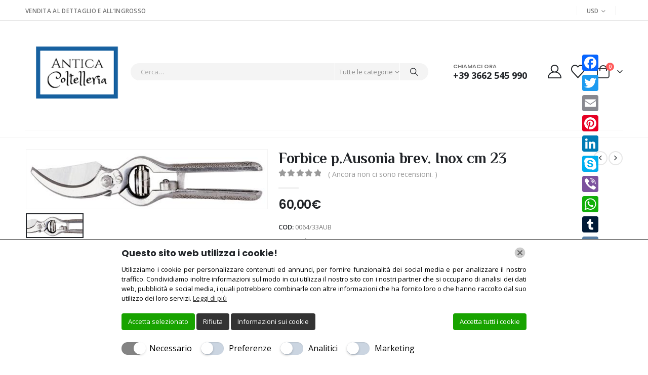

--- FILE ---
content_type: text/html; charset=UTF-8
request_url: https://anticacoltelleria.it/prodotto/forbice-p-ausonia-brev-inox-cm-23/
body_size: 77733
content:
<!DOCTYPE html>
<html lang="it-IT">
<head>
<meta http-equiv="X-UA-Compatible" content="IE=edge"/>
<meta http-equiv="Content-Type" content="text/html; charset=UTF-8"/>
<meta name="viewport" content="width=device-width, initial-scale=1, minimum-scale=1"/>
<link rel="profile" href="https://gmpg.org/xfn/11"/>
<link rel="pingback" href="https://anticacoltelleria.it/xmlrpc.php"/>
<meta name='robots' content='index, follow, max-image-preview:large, max-snippet:-1, max-video-preview:-1'/>
<style>img:is([sizes="auto" i], [sizes^="auto," i]){contain-intrinsic-size:3000px 1500px}</style>
<script data-cfasync="false" data-pagespeed-no-defer>var dataLayer=dataLayer||[];const lwaio_use_sku_instead=false;const lwaio_id_prefix='';const lwaio_remarketing=false;const lwaio_eec=true;const lwaio_classicec=false;const lwaio_currency='EUR';const lwaio_product_per_impression=false;const lwaio_needs_shipping_address=false;</script>
<title>Forbice p.Ausonia brev. Inox cm 23   - Antica Coltelleria</title>
<link rel="canonical" href="https://anticacoltelleria.it/prodotto/forbice-p-ausonia-brev-inox-cm-23/"/>
<meta property="og:locale" content="it_IT"/>
<meta property="og:type" content="article"/>
<meta property="og:title" content="Forbice p.Ausonia brev. Inox cm 23   - Antica Coltelleria"/>
<meta property="og:url" content="https://anticacoltelleria.it/prodotto/forbice-p-ausonia-brev-inox-cm-23/"/>
<meta property="og:site_name" content="Antica Coltelleria"/>
<meta property="og:image" content="https://anticacoltelleria.it/wp-content/uploads/2017/10/0064-32AUB-0064-33AUB-1.jpg"/>
<meta property="og:image:width" content="500"/>
<meta property="og:image:height" content="123"/>
<meta property="og:image:type" content="image/jpeg"/>
<meta name="twitter:card" content="summary_large_image"/>
<script type="application/ld+json" class="yoast-schema-graph">{"@context":"https://schema.org","@graph":[{"@type":"WebPage","@id":"https://anticacoltelleria.it/prodotto/forbice-p-ausonia-brev-inox-cm-23/","url":"https://anticacoltelleria.it/prodotto/forbice-p-ausonia-brev-inox-cm-23/","name":"Forbice p.Ausonia brev. Inox cm 23   - Antica Coltelleria","isPartOf":{"@id":"https://anticacoltelleria.it/#website"},"primaryImageOfPage":{"@id":"https://anticacoltelleria.it/prodotto/forbice-p-ausonia-brev-inox-cm-23/#primaryimage"},"image":{"@id":"https://anticacoltelleria.it/prodotto/forbice-p-ausonia-brev-inox-cm-23/#primaryimage"},"thumbnailUrl":"https://anticacoltelleria.it/wp-content/uploads/2017/10/0064-32AUB-0064-33AUB-1.jpg","datePublished":"2017-10-05T16:48:58+00:00","breadcrumb":{"@id":"https://anticacoltelleria.it/prodotto/forbice-p-ausonia-brev-inox-cm-23/#breadcrumb"},"inLanguage":"it-IT","potentialAction":[{"@type":"ReadAction","target":["https://anticacoltelleria.it/prodotto/forbice-p-ausonia-brev-inox-cm-23/"]}]},{"@type":"ImageObject","inLanguage":"it-IT","@id":"https://anticacoltelleria.it/prodotto/forbice-p-ausonia-brev-inox-cm-23/#primaryimage","url":"https://anticacoltelleria.it/wp-content/uploads/2017/10/0064-32AUB-0064-33AUB-1.jpg","contentUrl":"https://anticacoltelleria.it/wp-content/uploads/2017/10/0064-32AUB-0064-33AUB-1.jpg","width":500,"height":123},{"@type":"BreadcrumbList","@id":"https://anticacoltelleria.it/prodotto/forbice-p-ausonia-brev-inox-cm-23/#breadcrumb","itemListElement":[{"@type":"ListItem","position":1,"name":"Home","item":"https://anticacoltelleria.it/"},{"@type":"ListItem","position":2,"name":"Negozio","item":"https://anticacoltelleria.it/negozio/"},{"@type":"ListItem","position":3,"name":"Forbice p.Ausonia brev. Inox cm 23  "}]},{"@type":"WebSite","@id":"https://anticacoltelleria.it/#website","url":"https://anticacoltelleria.it/","name":"Antica Coltelleria","description":"Di Manuele Filippo","potentialAction":[{"@type":"SearchAction","target":{"@type":"EntryPoint","urlTemplate":"https://anticacoltelleria.it/?s={search_term_string}"},"query-input":{"@type":"PropertyValueSpecification","valueRequired":true,"valueName":"search_term_string"}}],"inLanguage":"it-IT"}]}</script>
<link rel='dns-prefetch' href='//static.addtoany.com'/>
<link rel='dns-prefetch' href='//cdn.jsdelivr.net'/>
<link rel="alternate" type="application/rss+xml" title="Antica Coltelleria &raquo; Feed" href="https://anticacoltelleria.it/feed/"/>
<link rel="alternate" type="application/rss+xml" title="Antica Coltelleria &raquo; Feed dei commenti" href="https://anticacoltelleria.it/comments/feed/"/>
<link rel="alternate" type="application/rss+xml" title="Antica Coltelleria &raquo; Forbice p.Ausonia brev. Inox cm 23   Feed dei commenti" href="https://anticacoltelleria.it/prodotto/forbice-p-ausonia-brev-inox-cm-23/feed/"/>
<link rel="shortcut icon" href="//anticacoltelleria.it/wp-content/uploads/2022/03/logo.webp" type="image/x-icon"/>
<link rel="apple-touch-icon" href=""/>
<link rel="apple-touch-icon" sizes="120x120" href=""/>
<link rel="apple-touch-icon" sizes="76x76" href=""/>
<link rel="apple-touch-icon" sizes="152x152" href=""/>
<link rel="stylesheet" type="text/css" href="//anticacoltelleria.it/wp-content/cache/wpfc-minified/mbd7tmyl/a1h2p.css" media="screen"/>
<style>div.gestpay-admin-main{min-width:500px;max-width:80%;background:#fff;padding:20px 40px}div.gestpay-admin-main h4{border-bottom:1px solid #999;font-size:14px}div.gestpay-message{position:relative;z-index:100;overflow:hidden;padding:25px 0!important}div.gestpay-form .form-table th,div.gestpay-form .form-wrap label{text-shadow:none;font-weight:700}.gestpay-off{display:none;visibility:hidden}.gestpay-on{display:block;visibility:visible}.gestpay-cc-form-field{margin:10px 0}.gestpay-field-wrapper{display:inline;vertical-align:middle}#gestpay-submit{width:200px}.gestpay-cc-form-field label{display:inline-block;max-width:110px;text-align:left;vertical-align:middle;width:110px;font-size:.85em;line-height:1em}.gestpay-freeze-pane-on{position:fixed;top:0;left:0;visibility:visible;display:block;background-attachment:scroll;background-color:#d4d4d4;background-image:none;background-position:0 0;background-repeat:repeat;opacity:.6;filter:alpha(opacity=60);-moz-opacity:.6;-khtml-opacity:.6;overflow-x:hidden;overflow-y:hidden;z-index:1001;width:100%;min-width:250px;height:100%;min-height:100%;overflow:hidden}#gestpay-inner-freeze-pane{-moz-background-clip:border;-moz-background-origin:padding;-moz-background-size:auto auto;border-radius:2.5px;-moz-border-radius:2.5px;-webkit-border-radius:2.5px;background-color:#000;border:1px solid #000;border-radius:2.5px;color:#fff;font-family:helvetica\ neue,helvetica,arial,serif;font-size:1.5em;font-weight:300;left:50%;line-height:60px;margin-left:-125px;opacity:.8;padding:10px;position:fixed;text-align:center;top:40%;visibility:visible;min-width:250px;z-index:10002}#gestpay-inner-freeze-pane div{font-size:.75em;font-weight:300}#gestpay-error-box{width:100%;margin:0;background-color:#ffec8b;text-align:center;font-weight:blod;color:#b22222;padding:20px}.payment_box .gestpay-tls-error{background-color:#b22222;margin-left:0;padding:10px;width:100%;color:#fff;font-size:120%;line-height:1.5}.payment_box .gestpay-tls-error a,.payment_box .gestpay-tls-error img{-webkit-box-shadow:none;box-shadow:none}#place_order[name="woocommerce_checkout_place_order"].gestpay-disabled{opacity:.4}#s2s-loadingbox{width:100%;height:100%;position:fixed;top:0;left:0;visibility:visible;display:none;background-attachment:scroll;background:rgba(0,0,0,.8);background-image:none;background-position:0 0;background-repeat:repeat;overflow-x:hidden;overflow-y:hidden;z-index:99999999!important;min-width:100%;min-height:100%;overflow:hidden}#s2s-loadingbox #canvasbox{display:block;height:100px;left:50%;margin-left:-60px;margin-top:-30px;position:absolute;top:50%;width:100px}#gestpay-cc-cvv_field input{display:inline-block;margin-right:20px}#gestpay-fancybox-cvv-modal{width:50%}.gestpay-fancybox-section{float:left;width:90%;padding:10px 5%}.gestpay-fancybox-cvv-textcard-text{float:left;width:68%;margin-right:2%}.gestpay-fancybox-cvv-textcard-card{float:left;width:30%}.payment_method_wc_gateway_gestpay_mybank label img{max-height:33px!important;float:right}#mybank-container{background:#fff!important;padding:10px;color:#000!important;border:1px solid #1b4b68}#mybank-container a{color:#1b4b68!important}#mybank-container p{margin:1rem 0!important;line-height:1.2}#mybank-container-img{float:left;width:100%}#mybank-container-img img{float:left!important;clear:both;height:auto!important;max-height:100%!important}.ht-ctc-chat{--side:right}.ht_ctc_chat_greetings_box :not(ul):not(ol):not(.ht_ctc_default):not(.ht_ctc_defaults *){box-sizing:border-box;margin:0;padding:0}.ht_ctc_chat_greetings_box ol,.ht_ctc_chat_greetings_box ul{margin-bottom:0;margin-top:0}.ht_ctc_chat_greetings_box_layout{clear:both}.ht_ctc_modal_backdrop{animation:ctc_fadeIn .2s ease;backdrop-filter:blur(1px);background:rgba(0,0,0,.3);height:100vh;left:0;position:fixed;top:0;width:100vw;z-index:9}.ht_ctc_notification{animation:ctc_fadeIn .25s ease}@keyframes ctc_fadeIn{0%{opacity:0}to{opacity:1}}.ctc_g_content{max-height:calc(80vh - 140px);overflow-y:auto}.ctc_g_bottom,.ctc_g_content,.ctc_g_sentbutton{margin-top:-.9px!important}.greetings_header_image{display:inline-block;position:relative}.greetings_header_image img{object-fit:cover}.g_header_badge_online{border-radius:50%;bottom:0;height:12px;position:absolute;right:0;width:12px;z-index:1}@media only screen and (min-width:900px){.ctc_g_content::-webkit-scrollbar{width:2.8px}.ctc_g_content::-webkit-scrollbar-thumb{background:#a5a5a5}}@media only screen and (max-width:420px){.ctc_side_positions .ctc_m_p_left{left:0!important;right:unset!important}.ctc_side_positions .ctc_m_p_right{left:unset!important;right:0!important}.ctc_side_positions .ctc_m_p_left .ctc_greetings_close_btn{float:left!important}.ctc_side_positions .ctc_m_p_right .ctc_greetings_close_btn{float:right!important}.ctc_side_positions .ctc_m_cta_order_0{order:0!important}.ctc_side_positions .ctc_m_cta_order_1{order:1!important}.ht_ctc_greetings.ctc_m_full_width{bottom:0!important;position:fixed!important;right:0!important}.ht_ctc_greetings.ctc_m_full_width .ht_ctc_chat_greetings_box{margin:7px!important;min-width:80vw!important;position:unset!important;width:calc(100vw - 14px)!important}.ctc_m_full_width .ctc_g_message_box_width{max-width:85%!important}.ht_ctc_animation:has(.ht_ctc_greetings){animation-fill-mode:none!important}}</style>
<style id='classic-theme-styles-inline-css'>.wp-block-button__link{color:#fff;background-color:#32373c;border-radius:9999px;box-shadow:none;text-decoration:none;padding:calc(.667em + 2px) calc(1.333em + 2px);font-size:1.125em}.wp-block-file__button{background:#32373c;color:#fff;text-decoration:none}</style>
<link rel="stylesheet" type="text/css" href="//anticacoltelleria.it/wp-content/cache/wpfc-minified/99ll441k/a0uj3.css" media="all"/>
<style id='yith-wcwl-main-inline-css'>:root{--add-to-wishlist-icon-color:#222529;--added-to-wishlist-icon-color:#da5555;--rounded-corners-radius:16px;--add-to-cart-rounded-corners-radius:16px;--feedback-duration:3s}:root{--add-to-wishlist-icon-color:#222529;--added-to-wishlist-icon-color:#da5555;--rounded-corners-radius:16px;--add-to-cart-rounded-corners-radius:16px;--feedback-duration:3s}</style>
<style id='global-styles-inline-css'>:root{--wp--preset--aspect-ratio--square:1;--wp--preset--aspect-ratio--4-3:4/3;--wp--preset--aspect-ratio--3-4:3/4;--wp--preset--aspect-ratio--3-2:3/2;--wp--preset--aspect-ratio--2-3:2/3;--wp--preset--aspect-ratio--16-9:16/9;--wp--preset--aspect-ratio--9-16:9/16;--wp--preset--color--black:#000;--wp--preset--color--cyan-bluish-gray:#abb8c3;--wp--preset--color--white:#fff;--wp--preset--color--pale-pink:#f78da7;--wp--preset--color--vivid-red:#cf2e2e;--wp--preset--color--luminous-vivid-orange:#ff6900;--wp--preset--color--luminous-vivid-amber:#fcb900;--wp--preset--color--light-green-cyan:#7bdcb5;--wp--preset--color--vivid-green-cyan:#00d084;--wp--preset--color--pale-cyan-blue:#8ed1fc;--wp--preset--color--vivid-cyan-blue:#0693e3;--wp--preset--color--vivid-purple:#9b51e0;--wp--preset--color--primary:var(--porto-primary-color);--wp--preset--color--secondary:var(--porto-secondary-color);--wp--preset--color--tertiary:var(--porto-tertiary-color);--wp--preset--color--quaternary:var(--porto-quaternary-color);--wp--preset--color--dark:var(--porto-dark-color);--wp--preset--color--light:var(--porto-light-color);--wp--preset--color--primary-hover:var(--porto-primary-light-5);--wp--preset--gradient--vivid-cyan-blue-to-vivid-purple:linear-gradient(135deg,rgba(6,147,227,1) 0%,#9b51e0 100%);--wp--preset--gradient--light-green-cyan-to-vivid-green-cyan:linear-gradient(135deg,#7adcb4 0%,#00d082 100%);--wp--preset--gradient--luminous-vivid-amber-to-luminous-vivid-orange:linear-gradient(135deg,rgba(252,185,0,1) 0%,rgba(255,105,0,1) 100%);--wp--preset--gradient--luminous-vivid-orange-to-vivid-red:linear-gradient(135deg,rgba(255,105,0,1) 0%,#cf2e2e 100%);--wp--preset--gradient--very-light-gray-to-cyan-bluish-gray:linear-gradient(135deg,#eee 0%,#a9b8c3 100%);--wp--preset--gradient--cool-to-warm-spectrum:linear-gradient(135deg,#4aeadc 0%,#9778d1 20%,#cf2aba 40%,#ee2c82 60%,#fb6962 80%,#fef84c 100%);--wp--preset--gradient--blush-light-purple:linear-gradient(135deg,#ffceec 0%,#9896f0 100%);--wp--preset--gradient--blush-bordeaux:linear-gradient(135deg,#fecda5 0%,#fe2d2d 50%,#6b003e 100%);--wp--preset--gradient--luminous-dusk:linear-gradient(135deg,#ffcb70 0%,#c751c0 50%,#4158d0 100%);--wp--preset--gradient--pale-ocean:linear-gradient(135deg,#fff5cb 0%,#b6e3d4 50%,#33a7b5 100%);--wp--preset--gradient--electric-grass:linear-gradient(135deg,#caf880 0%,#71ce7e 100%);--wp--preset--gradient--midnight:linear-gradient(135deg,#020381 0%,#2874fc 100%);--wp--preset--font-size--small:13px;--wp--preset--font-size--medium:20px;--wp--preset--font-size--large:36px;--wp--preset--font-size--x-large:42px;--wp--preset--spacing--20:.44rem;--wp--preset--spacing--30:.67rem;--wp--preset--spacing--40:1rem;--wp--preset--spacing--50:1.5rem;--wp--preset--spacing--60:2.25rem;--wp--preset--spacing--70:3.38rem;--wp--preset--spacing--80:5.06rem;--wp--preset--shadow--natural:6px 6px 9px rgba(0,0,0,.2);--wp--preset--shadow--deep:12px 12px 50px rgba(0,0,0,.4);--wp--preset--shadow--sharp:6px 6px 0 rgba(0,0,0,.2);--wp--preset--shadow--outlined:6px 6px 0 -3px rgba(255,255,255,1) , 6px 6px rgba(0,0,0,1);--wp--preset--shadow--crisp:6px 6px 0 rgba(0,0,0,1)}:where(.is-layout-flex){gap:.5em}:where(.is-layout-grid){gap:.5em}body .is-layout-flex{display:flex}.is-layout-flex{flex-wrap:wrap;align-items:center}.is-layout-flex > :is(*, div){margin:0}body .is-layout-grid{display:grid}.is-layout-grid > :is(*, div){margin:0}:where(.wp-block-columns.is-layout-flex){gap:2em}:where(.wp-block-columns.is-layout-grid){gap:2em}:where(.wp-block-post-template.is-layout-flex){gap:1.25em}:where(.wp-block-post-template.is-layout-grid){gap:1.25em}.has-black-color{color:var(--wp--preset--color--black)!important}.has-cyan-bluish-gray-color{color:var(--wp--preset--color--cyan-bluish-gray)!important}.has-white-color{color:var(--wp--preset--color--white)!important}.has-pale-pink-color{color:var(--wp--preset--color--pale-pink)!important}.has-vivid-red-color{color:var(--wp--preset--color--vivid-red)!important}.has-luminous-vivid-orange-color{color:var(--wp--preset--color--luminous-vivid-orange)!important}.has-luminous-vivid-amber-color{color:var(--wp--preset--color--luminous-vivid-amber)!important}.has-light-green-cyan-color{color:var(--wp--preset--color--light-green-cyan)!important}.has-vivid-green-cyan-color{color:var(--wp--preset--color--vivid-green-cyan)!important}.has-pale-cyan-blue-color{color:var(--wp--preset--color--pale-cyan-blue)!important}.has-vivid-cyan-blue-color{color:var(--wp--preset--color--vivid-cyan-blue)!important}.has-vivid-purple-color{color:var(--wp--preset--color--vivid-purple)!important}.has-black-background-color{background-color:var(--wp--preset--color--black)!important}.has-cyan-bluish-gray-background-color{background-color:var(--wp--preset--color--cyan-bluish-gray)!important}.has-white-background-color{background-color:var(--wp--preset--color--white)!important}.has-pale-pink-background-color{background-color:var(--wp--preset--color--pale-pink)!important}.has-vivid-red-background-color{background-color:var(--wp--preset--color--vivid-red)!important}.has-luminous-vivid-orange-background-color{background-color:var(--wp--preset--color--luminous-vivid-orange)!important}.has-luminous-vivid-amber-background-color{background-color:var(--wp--preset--color--luminous-vivid-amber)!important}.has-light-green-cyan-background-color{background-color:var(--wp--preset--color--light-green-cyan)!important}.has-vivid-green-cyan-background-color{background-color:var(--wp--preset--color--vivid-green-cyan)!important}.has-pale-cyan-blue-background-color{background-color:var(--wp--preset--color--pale-cyan-blue)!important}.has-vivid-cyan-blue-background-color{background-color:var(--wp--preset--color--vivid-cyan-blue)!important}.has-vivid-purple-background-color{background-color:var(--wp--preset--color--vivid-purple)!important}.has-black-border-color{border-color:var(--wp--preset--color--black)!important}.has-cyan-bluish-gray-border-color{border-color:var(--wp--preset--color--cyan-bluish-gray)!important}.has-white-border-color{border-color:var(--wp--preset--color--white)!important}.has-pale-pink-border-color{border-color:var(--wp--preset--color--pale-pink)!important}.has-vivid-red-border-color{border-color:var(--wp--preset--color--vivid-red)!important}.has-luminous-vivid-orange-border-color{border-color:var(--wp--preset--color--luminous-vivid-orange)!important}.has-luminous-vivid-amber-border-color{border-color:var(--wp--preset--color--luminous-vivid-amber)!important}.has-light-green-cyan-border-color{border-color:var(--wp--preset--color--light-green-cyan)!important}.has-vivid-green-cyan-border-color{border-color:var(--wp--preset--color--vivid-green-cyan)!important}.has-pale-cyan-blue-border-color{border-color:var(--wp--preset--color--pale-cyan-blue)!important}.has-vivid-cyan-blue-border-color{border-color:var(--wp--preset--color--vivid-cyan-blue)!important}.has-vivid-purple-border-color{border-color:var(--wp--preset--color--vivid-purple)!important}.has-vivid-cyan-blue-to-vivid-purple-gradient-background{background:var(--wp--preset--gradient--vivid-cyan-blue-to-vivid-purple)!important}.has-light-green-cyan-to-vivid-green-cyan-gradient-background{background:var(--wp--preset--gradient--light-green-cyan-to-vivid-green-cyan)!important}.has-luminous-vivid-amber-to-luminous-vivid-orange-gradient-background{background:var(--wp--preset--gradient--luminous-vivid-amber-to-luminous-vivid-orange)!important}.has-luminous-vivid-orange-to-vivid-red-gradient-background{background:var(--wp--preset--gradient--luminous-vivid-orange-to-vivid-red)!important}.has-very-light-gray-to-cyan-bluish-gray-gradient-background{background:var(--wp--preset--gradient--very-light-gray-to-cyan-bluish-gray)!important}.has-cool-to-warm-spectrum-gradient-background{background:var(--wp--preset--gradient--cool-to-warm-spectrum)!important}.has-blush-light-purple-gradient-background{background:var(--wp--preset--gradient--blush-light-purple)!important}.has-blush-bordeaux-gradient-background{background:var(--wp--preset--gradient--blush-bordeaux)!important}.has-luminous-dusk-gradient-background{background:var(--wp--preset--gradient--luminous-dusk)!important}.has-pale-ocean-gradient-background{background:var(--wp--preset--gradient--pale-ocean)!important}.has-electric-grass-gradient-background{background:var(--wp--preset--gradient--electric-grass)!important}.has-midnight-gradient-background{background:var(--wp--preset--gradient--midnight)!important}.has-small-font-size{font-size:var(--wp--preset--font-size--small)!important}.has-medium-font-size{font-size:var(--wp--preset--font-size--medium)!important}.has-large-font-size{font-size:var(--wp--preset--font-size--large)!important}.has-x-large-font-size{font-size:var(--wp--preset--font-size--x-large)!important}:where(.wp-block-post-template.is-layout-flex){gap:1.25em}:where(.wp-block-post-template.is-layout-grid){gap:1.25em}:where(.wp-block-columns.is-layout-flex){gap:2em}:where(.wp-block-columns.is-layout-grid){gap:2em}:root :where(.wp-block-pullquote){font-size:1.5em;line-height:1.6}</style>
<link rel="stylesheet" type="text/css" href="//anticacoltelleria.it/wp-content/cache/wpfc-minified/egjwfet5/a0uj2.css" media="all"/>
<style id='woocommerce-inline-inline-css'>.woocommerce form .form-row .required{visibility:visible}</style>
<style>.tax-product_brand .brand-description{overflow:hidden;zoom:1}.tax-product_brand .brand-description img.brand-thumbnail{width:25%;float:right}.tax-product_brand .brand-description .text{width:72%;float:left}.widget_brand_description img{box-sizing:border-box;width:100%;max-width:none;height:auto;margin:0 0 1em}ul.brand-thumbnails{margin-left:0;margin-bottom:0;clear:both;list-style:none}ul.brand-thumbnails:before{clear:both;content:"";display:table}ul.brand-thumbnails:after{clear:both;content:"";display:table}ul.brand-thumbnails li{float:left;margin:0 3.8% 1em 0;padding:0;position:relative;width:22.05%}ul.brand-thumbnails.fluid-columns li{width:auto}ul.brand-thumbnails:not(.fluid-columns) li.first{clear:both}ul.brand-thumbnails:not(.fluid-columns) li.last{margin-right:0}ul.brand-thumbnails.columns-1 li{width:100%;margin-right:0}ul.brand-thumbnails.columns-2 li{width:48%}ul.brand-thumbnails.columns-3 li{width:30.75%}ul.brand-thumbnails.columns-5 li{width:16.95%}ul.brand-thumbnails.columns-6 li{width:13.5%}.brand-thumbnails li img{box-sizing:border-box;width:100%;max-width:none;height:auto;margin:0}@media screen and (max-width:768px){ul.brand-thumbnails:not(.fluid-columns) li{width:48%!important}ul.brand-thumbnails:not(.fluid-columns) li.first{clear:none}ul.brand-thumbnails:not(.fluid-columns) li.last{margin-right:3.8%}ul.brand-thumbnails:not(.fluid-columns) li:nth-of-type(odd){clear:both}ul.brand-thumbnails:not(.fluid-columns) li:nth-of-type(even){margin-right:0}}.brand-thumbnails-description li{text-align:center}.brand-thumbnails-description li .term-thumbnail img{display:inline}.brand-thumbnails-description li .term-description{margin-top:1em;text-align:left}#brands_a_z h3:target{text-decoration:underline}ul.brands_index{list-style:none outside;overflow:hidden;zoom:1}ul.brands_index li{float:left;margin:0 2px 2px 0}ul.brands_index li a,ul.brands_index li span{border:1px solid #ccc;padding:6px;line-height:1em;float:left;text-decoration:none}ul.brands_index li span{border-color:#eee;color:#ddd}ul.brands_index li a:hover{border-width:2px;padding:5px;text-decoration:none}ul.brands_index li a.active{border-width:2px;padding:5px}div#brands_a_z a.top{border:1px solid #ccc;padding:4px;line-height:1em;float:right;text-decoration:none;font-size:.8em}.fs-free-shipping-notice-and-button-wrapper{align-content:start;align-items:center;display:flex;flex-direction:row;flex-wrap:wrap;justify-content:space-between}.fs-free-shipping-notice-continue-shopping-button-wrapper,.fs-free-shipping-notice-text-and-progress-bar-wrapper{flex:0 1 auto;margin:0 .5em}.fs-free-shipping-notice-progress-bar-wrapper{align-items:center;display:flex;flex-direction:row}.fs-free-shipping-notice-progress-bar{border:1px solid #fff;border-radius:10px;height:10px;margin-left:10px;margin-right:10px;position:relative;width:100%}.fs-free-shipping-notice-progress-bar>span{background-color:#fff;border-bottom-left-radius:10px;border-top-left-radius:10px;display:block;height:100%;overflow:hidden;position:relative}.button.flexible-shipping-free-shipping-button{margin-left:0}.addtoany_content{clear:both;margin:16px auto}.addtoany_header{margin:0 0 16px}.addtoany_list{display:inline;line-height:16px}.a2a_kit a:empty,.a2a_kit a[class^="a2a_button_"]:has(.a2a_s_undefined){display:none}.addtoany_list a,.widget .addtoany_list a{border:0;box-shadow:none;display:inline-block;font-size:16px;padding:0 4px;vertical-align:middle}.addtoany_list a img{border:0;display:inline-block;opacity:1;overflow:hidden;vertical-align:baseline}.addtoany_list a span{display:inline-block;float:none}.addtoany_list.a2a_kit_size_32 a{font-size:32px}.addtoany_list.a2a_kit_size_32 a:not(.addtoany_special_service)>span{height:32px;line-height:32px;width:32px}.addtoany_list a:not(.addtoany_special_service)>span{border-radius:4px;display:inline-block;opacity:1}.addtoany_list a .a2a_count{position:relative;vertical-align:top}.site .a2a_kit.addtoany_list a:focus,.addtoany_list a:hover,.widget .addtoany_list a:hover{background:none;border:0;box-shadow:none}.addtoany_list a:hover img,.addtoany_list a:hover span{opacity:.7}.addtoany_list a.addtoany_special_service:hover img,.addtoany_list a.addtoany_special_service:hover span{opacity:1}.addtoany_special_service{display:inline-block;vertical-align:middle}.addtoany_special_service a,.addtoany_special_service div,.addtoany_special_service div.fb_iframe_widget,.addtoany_special_service iframe,.addtoany_special_service span{margin:0;vertical-align:baseline!important}.addtoany_special_service iframe{display:inline;max-width:none}a.addtoany_share.addtoany_no_icon span.a2a_img_text{display:none}a.addtoany_share img{border:0;width:auto;height:auto}</style>
<style id='addtoany-inline-css'>@media screen and (max-width:980px){.a2a_floating_style.a2a_vertical_style{display:none}}</style>
<link rel="stylesheet" type="text/css" href="//anticacoltelleria.it/wp-content/cache/wpfc-minified/sbpxnps/a0uj1.css" media="all"/>
<link rel="stylesheet" type="text/css" href="//anticacoltelleria.it/wp-content/cache/wpfc-minified/8787hygb/a0uiz.css" media="(max-width:991px)"/>
<link rel="stylesheet" type="text/css" href="//anticacoltelleria.it/wp-content/cache/wpfc-minified/2fmnen2w/a0uiz.css" media="all"/>
<style id='porto-style-inline-css'>.screen-reader-text{display:none}.side-header-narrow-bar-logo{max-width:200px}@media (min-width:992px){#header{margin:2px 0 2px 0}}.page-top ul.breadcrumb>li.home{display:inline-block}.page-top ul.breadcrumb>li.home a{position:relative;width:1em;text-indent:-9999px}.page-top ul.breadcrumb>li.home a:after{content:"\e883";font-family:'porto';float:left;text-indent:0}.product-images .img-thumbnail .inner,.product-images .img-thumbnail .inner img{-webkit-transform:none;transform:none}.sticky-product{position:fixed;top:0;left:0;width:100%;z-index:1001;background-color:#fff;box-shadow:0 3px 5px rgba(0,0,0,.08);padding:15px 0}.sticky-product.pos-bottom{top:auto;bottom:var(--porto-icon-menus-mobile,0);box-shadow:0 -3px 5px rgba(0,0,0,.08)}.sticky-product .container{display:-ms-flexbox;display:flex;-ms-flex-align:center;align-items:center;-ms-flex-wrap:wrap;flex-wrap:wrap}.sticky-product .sticky-image{max-width:60px;margin-right:15px}.sticky-product .add-to-cart{-ms-flex:1;flex:1;text-align:right;margin-top:5px}.sticky-product .product-name{font-size:16px;font-weight:600;line-height:inherit;margin-bottom:0}.sticky-product .sticky-detail{line-height:1.5;display:-ms-flexbox;display:flex}.sticky-product .star-rating{margin:5px 15px;font-size:1em}.sticky-product .availability{padding-top:2px}.sticky-product .sticky-detail .price{font-family:Philosopher,Poppins,sans-serif;font-weight:400;margin-bottom:0;font-size:1.3em;line-height:1.5}.sticky-product.pos-top:not(.hide){top:0;opacity:1;visibility:visible;transform:translate3d(0,0,0)}.sticky-product.pos-top.scroll-down{opacity:0!important;visibility:hidden;transform:translate3d(0,-100%,0)}.sticky-product.sticky-ready{transition:left .3s , visibility .3s , opacity .3s , transform .3s , top .3s ease}.sticky-product .quantity.extra-type{display:none}@media (min-width:992px){body.single-product .sticky-product .container{padding-left:calc(var(--porto-grid-gutter-width) / 2);padding-right:calc(var(--porto-grid-gutter-width) / 2)}}.sticky-product .container{padding-left:var(--porto-fluid-spacing);padding-right:var(--porto-fluid-spacing)}@media (max-width:768px){.sticky-product .sticky-image,.sticky-product .sticky-detail,.sticky-product{display:none}.sticky-product.show-mobile{display:block;padding-top:10px;padding-bottom:10px}.sticky-product.show-mobile .add-to-cart{margin-top:0}.sticky-product.show-mobile .single_add_to_cart_button{margin:0;width:100%}}.page-top{padding:10px 0;min-height:44px}.main-content,.left-sidebar,.right-sidebar{padding-top:0}.ls-80{letter-spacing:.08em}.ls-n-20{letter-spacing:-.02em}.ls-150{letter-spacing:.15em}.home-banner-slider h2.vc_custom_heading,.custom-font4{font-family:'Segoe Script','Savoye LET'}.btn-modern{font-family:Poppins;font-weight:700;letter-spacing:.01em;padding:1em 1.6em}.btn-modern.btn-lg{font-size:1em;padding-left:2.8em;padding-right:2.8em}.btn-modern.btn-xl{font-size:1.1428em;padding:1.25em 3em}.btn-modern.vc_btn3-block{letter-spacing:.15em}.porto-block-html-top{font-family:Poppins;font-weight:500;font-size:.9286em;line-height:1.4;letter-spacing:.025em;overflow:hidden}.porto-block-html-top .mfp-close{top:50%;transform:translateY(-50%) rotateZ(45deg);color:inherit;opacity:.7}.porto-block-html-top small{font-size:.8461em;font-weight:400;opacity:.5}.porto-block-html-top a{text-transform:uppercase;display:inline-block;padding:.4rem .5rem;font-size:.625rem;font-weight:700;background:#0075af;color:#fff;text-decoration:none}#header{border-bottom:1px solid #f4f4f4}#header .header-top{letter-spacing:.025em}#header .header-top .top-links>li.menu-item>a{text-transform:none}#header .separator{height:1.6em}#header .share-links a{width:26px;height:26px}#header .share-links a:not(:hover){background:none;color:inherit}#header .main-menu > li.menu-item,.main-menu-wrap .menu-custom-block a:not(:last-child){margin-right:35px}#header .wishlist i,#header .my-account i{font-size:27px;display:block}#header .searchform-popup .search-toggle{width:30px}#header .searchform input{height:40px}#header .searchform select,#header .searchform button,#header .searchform .selectric .label{height:40px;line-height:40px}#header .searchform .selectric .label{padding-left:15px}@media (min-width:992px){#header .header-main .header-left{flex:0 0 16.6666%}#header .header-main .header-right,#header .searchform .text{flex:1}#header .searchform-popup{flex:1;padding-left:10px}#header .searchform{width:100%;box-shadow:none}#header .searchform.searchform-cats input{width:100%}}@media (max-width:767px){#header .header-top .header-right{-ms-flex:1;flex:1;-ms-flex-pack:start;justify-content:flex-start}#header .header-top .view-switcher{margin-left:0}#header .header-top .share-links{-ms-flex:1;flex:1}#header .header-top .separator{display:none}}@media (max-width:575px){#header .header-right .searchform{right:-120px}}.header-bottom .container{position:relative}.header-bottom .container:before{content:'';position:absolute;top:0;left:10px;right:10px;width:calc(100% - 20px);border-top:1px solid #f4f4f4}#mini-cart{font-size:32px!important}#mini-cart .minicart-icon{width:25px;height:20px;border:2px solid #222529;border-radius:0 0 5px 5px;position:relative;opacity:.9;margin:6px 3px 0}#mini-cart .minicart-icon:before{content:'';position:absolute;border:2px solid;border-color:inherit;border-bottom:none;border-radius:10px 10px 0 0;left:50%;top:-8px;margin-left:-7.5px;width:15px;height:11px}@media (max-width:991px){#header .header-top .top-links,#header .separator:first-of-type{display:none}}.slider-title{font-size:1.125rem;letter-spacing:-.02em}.coupon-sale-text{transform:rotate(-2deg);letter-spacing:-.01em;position:relative}.coupon-sale-text b{display:inline-block;font-size:1.6em;font-weight:700;padding:5px 8px;background-color:#ff7272;color:#fff}.coupon-sale-light-bg b{background:#fff;color:#222529}.coupon-sale-text i{font-style:normal;position:absolute;left:-2.25em;top:50%;transform:translateY(-50%) rotate(-90deg);font-size:.65em;opacity:.6;letter-spacing:0}.top-icon .porto-sicon-header{margin-bottom:.75rem}.top-icon .porto-sicon-header p{font-family:Poppins;margin-bottom:0}article.post-grid .clearfix,article.post .post-meta i{display:none}article.post .post-meta{margin-top:-.75rem}article.post .post-meta a{color:#999;font-size:.625rem;text-transform:uppercase}.blog-posts .post .entry-title{font-family:Open\ Sans;font-size:1.125rem;font-weight:700;line-height:1}.blog-posts .post .entry-title a{color:inherit}.blog-posts .post p{font-size:.9286em}article.post .post-image .post-date{right:auto;left:10px;font-family:Poppins;background:#222529;letter-spacing:.05em;width:45px}.blog-posts .post .post-date .day{background:none;color:#fff;padding-bottom:0;font-size:1.125rem;line-height:1}.blog-posts .post .post-date .month{background:none;padding-bottom:8px;line-height:1;font-size:.7rem;text-transform:uppercase;opacity:.6;font-weight:400}.widget .widget-title,.widget .widgettitle,#footer .widget-title{font-size:1rem}.porto-products.title-border-middle>.section-title{margin-bottom:.5rem}ul.products li.product:hover .add-links .add_to_cart_button,ul.products li.product:hover .add-links .add_to_cart_read_more{background:#2b2b2d;border-color:#2b2b2d}.products-slider.owl-carousel .product{margin-bottom:25px;margin-top:10px}.products-slider.owl-carousel .owl-item:hover{z-index:2}ul.products:not(.list) li.product-col:hover .product-image{box-shadow:none}ul.products:not(.list) li.product-col:hover .product-inner{box-shadow:0 5px 25px 0 rgba(0,0,0,.08)}.add-links .add_to_cart_button{padding:0 1.2em;color:#6f6e6b}.add-links .add_to_cart_button:before{display:none}li.product-col:hover .add-links .add_to_cart_button{padding:0 .7143em}li.product-col:hover .add-links .add_to_cart_button:before{display:inline-block}.labels .onhot,.labels .onsale{border-radius:12px;padding-left:.8em;padding-right:.8em}.products-slider.owl-carousel .owl-stage-outer{padding-left:5px;padding-right:5px;margin-left:-5px;margin-right:-5px}@media (max-width:575px){.products-slider.owl-carousel .owl-stage-outer{padding-left:2px;padding-right:2px;margin-left:-2px;margin-right:-2px}}li.product-category .thumb-info,li.product-category .thumb-info img,li.product-category .thumb-info-wrapper:after{border-radius:50%}ul.category-color-dark li.product-category .thumb-info-title{background:#fff;padding:.75rem .5rem1 .25rem}ul.products li.product-category .thumb-info h3{letter-spacing:0;font-family:Poppins}li.product-col.product-default h3,ul.product_list_widget li .product-details a{color:#222529}ul.grid li.product-col h3{margin-left:.5rem;margin-right:.5rem}#footer .footer-main .container:after{content:'';display:block;position:absolute;left:10px;right:10px;bottom:0;border-bottom:1px solid #313438}#footer .contact-details i{display:none}#footer .contact-details span{padding-left:0;line-height:1.4}#footer .contact-details strong{padding-left:0;text-transform:uppercase;line-height:1.4}#footer .share-links a{width:40px;height:40px;border-radius:20px;border:1px solid #313438;box-shadow:none}#footer .widget .tagcloud a{background:none;color:inherit;border-radius:0;font-size:11px!important;font-weight:400;text-transform:none;padding:.6em;border:1px solid #313438}#footer .widget .tagcloud a:hover{border-color:#fff;color:#fff}#footer .widget_wysija_cont .wysija-paragraph{display:block;margin-bottom:1rem}#footer .widget_wysija_cont .wysija-input{border-radius:30px;background:#292c30;padding-left:1.5rem;font-size:.8125rem}#footer .widget_wysija_cont .wysija-submit{border-radius:30px;padding:0 1.75rem;font-size:.8125rem;font-weight:700}.payment-icons .payment-icon{display:inline-block;vertical-align:middle;margin:3px;width:56px;height:32px;background-color:#d6d3cc;background-size:80% auto;background-repeat:no-repeat;background-position:center;transition:opacity .25s;filter:invert(1);border-radius:4px}.payment-icons .payment-icon:hover{opacity:.7}.payment-icons .visa{background-image:url(//sw-themes.com/porto_dummy/wp-content/uploads/images/payments/payment-visa.svg)}.payment-icons .paypal{background-image:url(//sw-themes.com/porto_dummy/wp-content/uploads/images/payments/payment-paypal.svg);background-size:85% auto;background-position:50% 48%}.payment-icons .stripe{background-image:url(//sw-themes.com/porto_dummy/wp-content/uploads/images/payments/payment-stripe.png);background-size:60% auto}.payment-icons .verisign{background-image:url(//sw-themes.com/porto_dummy/wp-content/uploads/images/payments/payment-verisign.svg)}.newsletter-popup-form{max-width:740px;position:relative}.info-wrapper:after{border-radius:0;!important}.product-category .thumb-info-wrapper:after{border-radius:0!important}li.product-category .thumb-info img{border-radius:0}</style>
<style>.porto-360-gallery-images-wrap{position:relative;padding:2rem;display:flex;margin-left:auto;margin-right:auto;align-items:center;justify-content:center;background:#fff;box-shadow:5px 5px 20px rgba(0,0,0,.1);cursor:pointer}.porto-360-gallery-images-wrap .porto-360-gallery-images{list-style:none;padding:0;margin:0}.porto-360-gallery-images-wrap img{position:absolute;left:0;top:0;visibility:hidden;max-height:400px}.porto-360-gallery-images-wrap .current-image{position:static;visibility:visible}.porto-360-gallery-images-wrap li{max-height:100%}.porto-360-gallery-images-wrap svg{position:absolute;top:0;bottom:0;left:0;right:0;width:100px;height:100px;margin:auto!important;background-color:rgba(255,255,255,.8);border-radius:50%;box-shadow:rgba(0,0,0,.5) 0 0 10px 0;transition:.5s all;color:#505050;text-align:center;line-height:100px;z-index:2;transition:box-shadow .3s}.porto-360-gallery-images-wrap:hover svg{box-shadow:rgba(0,0,0,.7) 0 0 15px 0}</style>
<script data-wpfc-render="false">(function(){let events=["mousemove","wheel","scroll","touchstart","touchmove"];let fired=false;events.forEach(function(event){window.addEventListener(event,function(){if(fired===false){fired=true;setTimeout(function(){(function(d,s){var f=d.getElementsByTagName(s)[0];j=d.createElement(s);j.setAttribute('src','https://anticacoltelleria.it/wp-content/plugins/woocommerce/assets/js/frontend/add-to-cart.min.js');j.setAttribute('id','wc-add-to-cart-js');j.setAttribute('data-wp-strategy','defer');f.parentNode.insertBefore(j,f);})(document,'script');},100);}},{once:true});});})();</script>
<link rel="https://api.w.org/" href="https://anticacoltelleria.it/wp-json/"/><link rel="alternate" title="JSON" type="application/json" href="https://anticacoltelleria.it/wp-json/wp/v2/product/6466"/><link rel="alternate" title="oEmbed (JSON)" type="application/json+oembed" href="https://anticacoltelleria.it/wp-json/oembed/1.0/embed?url=https%3A%2F%2Fanticacoltelleria.it%2Fprodotto%2Fforbice-p-ausonia-brev-inox-cm-23%2F"/>
<link rel="alternate" title="oEmbed (XML)" type="text/xml+oembed" href="https://anticacoltelleria.it/wp-json/oembed/1.0/embed?url=https%3A%2F%2Fanticacoltelleria.it%2Fprodotto%2Fforbice-p-ausonia-brev-inox-cm-23%2F&#038;format=xml"/>
<style></style>		
<script>let ad_user_data='granted';let ad_personalization='granted';let analytics_storage='granted';let ad_storage='granted';let isGtmTag='GTM'==='GTM';let gtmScriptSrc="https://www.googletagmanager.com/gtm.js?id=GTM-MXXK8BR";window.dataLayer=window.dataLayer||[];function gtag(){dataLayer.push(arguments);}gtag('consent','default',{'ad_user_data':ad_user_data,'ad_personalization':ad_personalization,'analytics_storage':analytics_storage,'ad_storage':ad_storage,'wait_for_update':500,});if(isGtmTag){dataLayer.push({'gtm.start':new Date().getTime(),'event':'gtm.js'});}else{gtag('js',new Date());gtag('config','GTM-MXXK8BR');gtmScriptSrc="https://www.googletagmanager.com/gtag/js?id=GTM-MXXK8BR";}window.addEventListener("LwAioCookieConsentOnAcceptAll",function(e){gtag("consent","update",{ad_user_data:"granted",ad_personalization:"granted",ad_storage:"granted",analytics_storage:"granted",});loadGtmScript(gtmScriptSrc);});window.addEventListener("LwAioCookieConsentOnAccept",function(e){ad_user_data=e.detail.lwaio_consent_preferences.marketing==="yes"?'granted':'denied';ad_personalization=e.detail.lwaio_consent_preferences.marketing==="yes"?'granted':'denied';analytics_storage=e.detail.lwaio_consent_preferences.analytics==="yes"?'granted':'denied';ad_storage=(ad_user_data==='granted'||ad_personalization==='granted'||analytics_storage==='granted')?'granted':'denied';gtag("consent","update",{ad_user_data:ad_user_data,ad_personalization:ad_personalization,analytics_storage:analytics_storage,ad_storage:ad_storage,});loadGtmScript(gtmScriptSrc);});window.addEventListener("LwAioCookieConsentOnReject",function(e){gtag("consent","update",{ad_user_data:"denied",ad_personalization:"denied",analytics_storage:"denied",ad_storage:"denied",});});if(ad_storage==='granted'){loadGtmScript(gtmScriptSrc);}function loadGtmScript(gtmScriptSrc){let gtmScript=document.createElement("script");gtmScript.async=true;gtmScript.src=gtmScriptSrc;let firstScript=document.getElementsByTagName('script')[0];firstScript.parentNode.insertBefore(gtmScript,firstScript);}</script>
<script data-cfasync="false" data-pagespeed-no-defer>var dataLayer_content={"productRatingCounts":[],"productAverageRating":0,"productReviewCount":0,"productType":"simple","productIsVariable":0,"event":"lwaio.changeDetailView","ecommerce":{"currencyCode":"EUR","detail":{"products":[{"id":6466,"internal_id":6466,"name":"Forbice p.Ausonia brev. Inox cm 23  ","sku":"0064\/33AUB","category":"ARTICOLI PER L'AGRICOLTURA","price":60,"stocklevel":null}]}}};dataLayer.push(dataLayer_content);</script>		
<noscript><style>.woocommerce-product-gallery{opacity:1!important}</style></noscript>
<meta name="generator" content="Powered by WPBakery Page Builder - drag and drop page builder for WordPress."/>
<link rel="icon" href="https://anticacoltelleria.it/wp-content/uploads/2017/09/cropped-3c680bb9-414d-462c-9c54-48532d8ad7bc-32x32.png" sizes="32x32"/>
<link rel="icon" href="https://anticacoltelleria.it/wp-content/uploads/2017/09/cropped-3c680bb9-414d-462c-9c54-48532d8ad7bc-192x192.png" sizes="192x192"/>
<link rel="apple-touch-icon" href="https://anticacoltelleria.it/wp-content/uploads/2017/09/cropped-3c680bb9-414d-462c-9c54-48532d8ad7bc-180x180.png"/>
<meta name="msapplication-TileImage" content="https://anticacoltelleria.it/wp-content/uploads/2017/09/cropped-3c680bb9-414d-462c-9c54-48532d8ad7bc-270x270.png"/>
<noscript><style>.wpb_animate_when_almost_visible{opacity:1}</style></noscript>
<script data-wpfc-render="false">var Wpfcll={s:[],osl:0,scroll:false,i:function(){Wpfcll.ss();window.addEventListener('load',function(){let observer=new MutationObserver(mutationRecords=>{Wpfcll.osl=Wpfcll.s.length;Wpfcll.ss();if(Wpfcll.s.length > Wpfcll.osl){Wpfcll.ls(false);}});observer.observe(document.getElementsByTagName("html")[0],{childList:true,attributes:true,subtree:true,attributeFilter:["src"],attributeOldValue:false,characterDataOldValue:false});Wpfcll.ls(true);});window.addEventListener('scroll',function(){Wpfcll.scroll=true;Wpfcll.ls(false);});window.addEventListener('resize',function(){Wpfcll.scroll=true;Wpfcll.ls(false);});window.addEventListener('click',function(){Wpfcll.scroll=true;Wpfcll.ls(false);});},c:function(e,pageload){var w=document.documentElement.clientHeight || body.clientHeight;var n=0;if(pageload){n=0;}else{n=(w > 800) ? 800:200;n=Wpfcll.scroll ? 800:n;}var er=e.getBoundingClientRect();var t=0;var p=e.parentNode ? e.parentNode:false;if(typeof p.getBoundingClientRect=="undefined"){var pr=false;}else{var pr=p.getBoundingClientRect();}if(er.x==0 && er.y==0){for(var i=0;i < 10;i++){if(p){if(pr.x==0 && pr.y==0){if(p.parentNode){p=p.parentNode;}if(typeof p.getBoundingClientRect=="undefined"){pr=false;}else{pr=p.getBoundingClientRect();}}else{t=pr.top;break;}}};}else{t=er.top;}if(w - t+n > 0){return true;}return false;},r:function(e,pageload){var s=this;var oc,ot;try{oc=e.getAttribute("data-wpfc-original-src");ot=e.getAttribute("data-wpfc-original-srcset");originalsizes=e.getAttribute("data-wpfc-original-sizes");if(s.c(e,pageload)){if(oc || ot){if(e.tagName=="DIV" || e.tagName=="A" || e.tagName=="SPAN"){e.style.backgroundImage="url("+oc+")";e.removeAttribute("data-wpfc-original-src");e.removeAttribute("data-wpfc-original-srcset");e.removeAttribute("onload");}else{if(oc){e.setAttribute('src',oc);}if(ot){e.setAttribute('srcset',ot);}if(originalsizes){e.setAttribute('sizes',originalsizes);}if(e.getAttribute("alt") && e.getAttribute("alt")=="blank"){e.removeAttribute("alt");}e.removeAttribute("data-wpfc-original-src");e.removeAttribute("data-wpfc-original-srcset");e.removeAttribute("data-wpfc-original-sizes");e.removeAttribute("onload");if(e.tagName=="IFRAME"){var y="https://www.youtube.com/embed/";if(navigator.userAgent.match(/\sEdge?\/\d/i)){e.setAttribute('src',e.getAttribute("src").replace(/.+\/templates\/youtube\.html\#/,y));}e.onload=function(){if(typeof window.jQuery !="undefined"){if(jQuery.fn.fitVids){jQuery(e).parent().fitVids({customSelector:"iframe[src]"});}}var s=e.getAttribute("src").match(/templates\/youtube\.html\#(.+)/);if(s){try{var i=e.contentDocument || e.contentWindow;if(i.location.href=="about:blank"){e.setAttribute('src',y+s[1]);}}catch(err){e.setAttribute('src',y+s[1]);}}}}}}else{if(e.tagName=="NOSCRIPT"){if(typeof window.jQuery !="undefined"){if(jQuery(e).attr("data-type")=="wpfc"){e.removeAttribute("data-type");jQuery(e).after(jQuery(e).text());}}}}}}catch(error){console.log(error);console.log("==>",e);}},ss:function(){var i=Array.prototype.slice.call(document.getElementsByTagName("img"));var f=Array.prototype.slice.call(document.getElementsByTagName("iframe"));var d=Array.prototype.slice.call(document.getElementsByTagName("div"));var a=Array.prototype.slice.call(document.getElementsByTagName("a"));var s=Array.prototype.slice.call(document.getElementsByTagName("span"));var n=Array.prototype.slice.call(document.getElementsByTagName("noscript"));this.s=i.concat(f).concat(d).concat(a).concat(s).concat(n);},ls:function(pageload){var s=this;[].forEach.call(s.s,function(e,index){s.r(e,pageload);});}};document.addEventListener('DOMContentLoaded',function(){wpfci();});function wpfci(){Wpfcll.i();}</script>
</head>
<body data-rsssl=1 class="wp-singular product-template-default single single-product postid-6466 wp-embed-responsive wp-theme-porto theme-porto woocommerce woocommerce-page woocommerce-no-js login-popup full blog-1 wpb-js-composer js-comp-ver-8.7 vc_responsive">
<div class="page-wrapper">
<div class="header-wrapper">
<header id="header" class="header-builder">
<div class="header-top"><div class="header-row container"><div class="header-col header-left"><div class="custom-html text-uppercase font-weight-semibold d-none d-md-block">Vendita al dettaglio e all’ingrosso</div></div><div class="header-col header-right"><span class="separator"></span><ul id="menu-currency-switcher" class="currency-switcher porto-view-switcher mega-menu show-arrow">
<li class="menu-item has-sub narrow">
<a class="nolink" href="#">USD</a>
<div class="popup">
<div class="inner"> <ul class="sub-menu wcml-switcher"> <li class="menu-item"><a href="#">USD</a></li> <li class="menu-item"><a href="#">EUR</a></li> </ul></div></div></li>
</ul><span class="separator"></span><div class="share-links"></div></div></div></div><div class="header-main"><div class="header-row container"><div class="header-col header-left"><a class="mobile-toggle" role="button" href="#" aria-label="Mobile Menu"><i class="fas fa-bars"></i></a>
<div class="logo"> <a aria-label="Site Logo" href="https://anticacoltelleria.it/" title="Antica Coltelleria - Di Manuele Filippo" rel="home"> <img class="img-responsive standard-logo retina-logo" width="270" height="202" src="//anticacoltelleria.it/wp-content/uploads/2022/03/logo.webp" alt="Antica Coltelleria"/> </a></div></div><div class="header-col header-right"><div class="searchform-popup advanced-search-layout search-rounded"><a class="search-toggle" role="button" aria-label="Search Toggle" href="#"><i class="porto-icon-magnifier"></i><span class="search-text">Cerca</span></a>	<form action="https://anticacoltelleria.it/" method="get" class="searchform search-layout-advanced searchform-cats">
<div class="searchform-fields"> <span class="text"><input name="s" type="text" value="" placeholder="Cerca&hellip;" autocomplete="off"/></span> <input type="hidden" name="post_type" value="product"/> <select aria-label="Search Categories" name='product_cat' id='product_cat' class='cat'> <option value='0'>Tutte le categorie</option> <option class="level-0" value="articoli-per-lagricoltura">ARTICOLI PER L&#8217;AGRICOLTURA</option> <option class="level-1" value="forbice-troncarami">&nbsp;&nbsp;&nbsp;FORBICI TAGLIARAMI</option> <option class="level-1" value="asce-e-picozzini">&nbsp;&nbsp;&nbsp;ASCE E PICOZZINI</option> <option class="level-1" value="forbici-da-pota-e-frutteto">&nbsp;&nbsp;&nbsp;FORBICI DA POTA E FRUTTETO</option> <option class="level-1" value="forbici-per-siepi">&nbsp;&nbsp;&nbsp;FORBICI PER SIEPI</option> <option class="level-0" value="lavorazione-carni-e-ristorazione">LAVORAZIONE CARNI E RISTORAZIONE</option> <option class="level-1" value="articoli-per-formaggi">&nbsp;&nbsp;&nbsp;FORMAGGI</option> <option class="level-1" value="affilacoltelli-ed-acciaini">&nbsp;&nbsp;&nbsp;AFFILACOLTELLI ED ACCIAINI</option> <option class="level-1" value="articoli-per-mattazione">&nbsp;&nbsp;&nbsp;Mattazione</option> <option class="level-1" value="articoli-vari-per-macelleria">&nbsp;&nbsp;&nbsp;Articoli Vari per Macelleria</option> <option class="level-1" value="ganci-da-macelleria">&nbsp;&nbsp;&nbsp;Ganci da Macelleria</option> <option class="level-1" value="mannaie-economiche">&nbsp;&nbsp;&nbsp;Mannaie In Legno uso casa</option> <option class="level-1" value="mannaie-professionali">&nbsp;&nbsp;&nbsp;Mannaie e colpo Professionali</option> <option class="level-1" value="mezzaluna">&nbsp;&nbsp;&nbsp;Mezzelune</option> <option class="level-1" value="coltelleria-victorinox-swibo">&nbsp;&nbsp;&nbsp;COLTELLERIA VICTORINOX &#8211; SWIBO</option> <option class="level-1" value="professionali-bufalo">&nbsp;&nbsp;&nbsp;COLELLERIA bufalo</option> <option class="level-1" value="professionali-dick">&nbsp;&nbsp;&nbsp;COLTELLERIA dick</option> <option class="level-1" value="professionali-abs">&nbsp;&nbsp;&nbsp;COLTELLERIA abs</option> <option class="level-1" value="professionali-manico-in-legno">&nbsp;&nbsp;&nbsp;COLTELLERIA Manico in Legno</option> <option class="level-1" value="seghe-per-macelleria">&nbsp;&nbsp;&nbsp;SEGHE PER CARNI E SURGELATI</option> <option class="level-1" value="taglieri-e-vassoi">&nbsp;&nbsp;&nbsp;Taglieri , presselle e pestelli</option> <option class="level-1" value="bilance">&nbsp;&nbsp;&nbsp;Bilance</option> <option class="level-1" value="professionali-global-kai-e-vari">&nbsp;&nbsp;&nbsp;COLTELLERIA Global &#8211; Kai</option> <option class="level-1" value="affettatrici-e-hamburgatrici">&nbsp;&nbsp;&nbsp;Affettatrici e hamburgatrici</option> <option class="level-1" value="coltelli-e-piastre-tritacarne">&nbsp;&nbsp;&nbsp;COLTELLI E PIASTRE TRITACARNE</option> <option class="level-1" value="reti-imbuti-veli-e-spaghi">&nbsp;&nbsp;&nbsp;RETI , IMBUTI , VELI E SPAGHI</option> <option class="level-0" value="camp-ane">Campane</option> <option class="level-1" value="166">&nbsp;&nbsp;&nbsp;.</option> <option class="level-1" value="acciaio-inox-lucido">&nbsp;&nbsp;&nbsp;Acciaio Inox Lucido</option> <option class="level-1" value="campane-in-ottone-con-staffa-in-acciaio">&nbsp;&nbsp;&nbsp;Campane in Ottone con Staffa in Acciaio</option> <option class="level-1" value="campana-sarda-tipo-tonda">&nbsp;&nbsp;&nbsp;Campana sarda tipo tonda</option> <option class="level-1" value="campana-sarda-tipo-lunga">&nbsp;&nbsp;&nbsp;Campana sarda tipo lunga</option> <option class="level-1" value="muligno-modello-brescia">&nbsp;&nbsp;&nbsp;Muligno modello Brescia</option> <option class="level-1" value="campana-brasa-mod-lanzo">&nbsp;&nbsp;&nbsp;Campana brasa mod. Lanzo</option> <option class="level-1" value="batacchi-in-ferro">&nbsp;&nbsp;&nbsp;Batacchi in ferro</option> <option class="level-1" value="campana-brasa-mod-chamonix">&nbsp;&nbsp;&nbsp;Campana modello Chamonix</option> <option class="level-1" value="campana-modello-premana">&nbsp;&nbsp;&nbsp;Campana modello Premana</option> <option class="level-1" value="campana-modello-valsassina">&nbsp;&nbsp;&nbsp;Campana modello Valsassina</option> <option class="level-1" value="alpine">&nbsp;&nbsp;&nbsp;Campana modello Alpine</option> <option class="level-1" value="campana-sclina-st-ottonata">&nbsp;&nbsp;&nbsp;Campana sclina ST ottonata</option> <option class="level-1" value="campana-in-bronzo-mod-souvenir">&nbsp;&nbsp;&nbsp;Campana in bronzo mod Souvenir</option> <option class="level-1" value="campana-sclina-in-ferro">&nbsp;&nbsp;&nbsp;Campana sclina in ferro</option> <option class="level-1" value="campana-piemonte">&nbsp;&nbsp;&nbsp;Campana Piemonte</option> <option class="level-1" value="campana-st-tonda-ottonata-greca">&nbsp;&nbsp;&nbsp;CAMPANA ST TONDA OTTONATA GRECA</option> <option class="level-1" value="campana-artigianale-manuele-s">&nbsp;&nbsp;&nbsp;Campana Artigianale Manuele S.</option> <option class="level-1" value="campana-modello-bergamo">&nbsp;&nbsp;&nbsp;Campana modello Bergamo</option> <option class="level-1" value="campana-grande-serie-a-con-croce">&nbsp;&nbsp;&nbsp;Campana grande serie A con croce</option> <option class="level-1" value="campana-modello-vernante">&nbsp;&nbsp;&nbsp;Campana modello Vernante</option> <option class="level-1" value="campana-modello-redon">&nbsp;&nbsp;&nbsp;Campana modello Redon</option> <option class="level-1" value="acciaio-inox-fuocato">&nbsp;&nbsp;&nbsp;ACCIAIO INOX FUOCATO</option> <option class="level-1" value="campana-blackbell">&nbsp;&nbsp;&nbsp;CAMPANA BLACKBELL</option> <option class="level-1" value="grelot-in-fusione-pesante-con-passante">&nbsp;&nbsp;&nbsp;GRELOT IN FUSIONE PESANTE CON PASSANTE</option> <option class="level-1" value="battacchi-per-campane">&nbsp;&nbsp;&nbsp;BATTACCHI PER CAMPANE</option> <option class="level-2" value="battacchio-in-pvc">&nbsp;&nbsp;&nbsp;&nbsp;&nbsp;&nbsp;BATTACCHIO IN PVC</option> <option class="level-1" value="campana-ottonata-produzione-manuele-s">&nbsp;&nbsp;&nbsp;CAMPANA OTTONATA PRODUZIONE MANUELE S.</option> <option class="level-1" value="campana-in-bronzo-mod-sono">&nbsp;&nbsp;&nbsp;CAMPANA IN BRONZO MOD.SONO</option> <option class="level-1" value="campana-in-bronzo-mod-ginevra">&nbsp;&nbsp;&nbsp;CAMPANA IN BRONZO MOD. GINEVRA</option> <option class="level-1" value="campana-in-bronzo-mod-berna">&nbsp;&nbsp;&nbsp;CAMPANA IN BRONZO MOD.BERNA</option> <option class="level-0" value="collari">COLLARI IN CUOIO , LEGNO , NYLON E PLASTICA</option> <option class="level-1" value="collari-in-cuoio-per-ovini-e-caprini">&nbsp;&nbsp;&nbsp;Collari in cuoio per ovini e caprini</option> <option class="level-1" value="collari-in-legno-per-ovini-e-caprini">&nbsp;&nbsp;&nbsp;Collari in legno per ovini e caprini</option> <option class="level-1" value="collare-in-plastica-per-ovini-e-caprini">&nbsp;&nbsp;&nbsp;Collare in plastica e in nylon per ovini e caprini</option> <option class="level-1" value="collari-in-cuoio-per-bovini">&nbsp;&nbsp;&nbsp;Collari in cuoio per bovini</option> <option class="level-1" value="collari-in-legno-per-bovini">&nbsp;&nbsp;&nbsp;Collari in legno per bovini</option> <option class="level-1" value="prodotti-per-la-manutenzione">&nbsp;&nbsp;&nbsp;PRODOTTI PER LA MANUTENZIONE</option> <option class="level-0" value="zootecnia-moderna">Zootecnia moderna</option> <option class="level-1" value="abbeveratoio">&nbsp;&nbsp;&nbsp;Abbeveratoi</option> <option class="level-2" value="bovini-cavalli-ovini-e-caprini">&nbsp;&nbsp;&nbsp;&nbsp;&nbsp;&nbsp;ABBEVERATOIO PER BOVINI , OVICAPRINI E CAVALLI</option> <option class="level-2" value="polli">&nbsp;&nbsp;&nbsp;&nbsp;&nbsp;&nbsp;Polli</option> <option class="level-2" value="antigelo">&nbsp;&nbsp;&nbsp;&nbsp;&nbsp;&nbsp;ABBEVERATOIO ANTIGELO</option> <option class="level-2" value="conigli">&nbsp;&nbsp;&nbsp;&nbsp;&nbsp;&nbsp;Conigli</option> <option class="level-2" value="galleggianti">&nbsp;&nbsp;&nbsp;&nbsp;&nbsp;&nbsp;Galleggianti</option> <option class="level-2" value="inox-per-bovini-e-cavalli">&nbsp;&nbsp;&nbsp;&nbsp;&nbsp;&nbsp;Inox per bovini e cavalli</option> <option class="level-2" value="pompa-da-pascolo">&nbsp;&nbsp;&nbsp;&nbsp;&nbsp;&nbsp;Pompa da pascolo</option> <option class="level-2" value="protezione-abbeveratoi">&nbsp;&nbsp;&nbsp;&nbsp;&nbsp;&nbsp;Protezione Abbeveratoi</option> <option class="level-2" value="ricambi-abbeveratoi">&nbsp;&nbsp;&nbsp;&nbsp;&nbsp;&nbsp;Ricambi Abbeveratoi</option> <option class="level-2" value="ricambi-succhiotti">&nbsp;&nbsp;&nbsp;&nbsp;&nbsp;&nbsp;Ricambi Succhiotti</option> <option class="level-2" value="rubinetti-acqua">&nbsp;&nbsp;&nbsp;&nbsp;&nbsp;&nbsp;Rubinetti acqua</option> <option class="level-2" value="suini">&nbsp;&nbsp;&nbsp;&nbsp;&nbsp;&nbsp;Suini</option> <option class="level-2" value="staffe-di-fissazione">&nbsp;&nbsp;&nbsp;&nbsp;&nbsp;&nbsp;Staffe di Fissazione</option> <option class="level-2" value="tubi-e-raccordi">&nbsp;&nbsp;&nbsp;&nbsp;&nbsp;&nbsp;Tubi e Raccordi</option> <option class="level-2" value="vasche-da-pascolo">&nbsp;&nbsp;&nbsp;&nbsp;&nbsp;&nbsp;VASCONI E CISTERNE DA PASCOLO</option> <option class="level-1" value="catene-e-legami-in-ferro">&nbsp;&nbsp;&nbsp;Catene e Legami in ferro</option> <option class="level-2" value="catene-zincata">&nbsp;&nbsp;&nbsp;&nbsp;&nbsp;&nbsp;Catene Zincata</option> <option class="level-2" value="legami-in-ferro">&nbsp;&nbsp;&nbsp;&nbsp;&nbsp;&nbsp;Legami in Ferro</option> <option class="level-2" value="legami-mod-olandese">&nbsp;&nbsp;&nbsp;&nbsp;&nbsp;&nbsp;Legami mod. Olandese</option> <option class="level-2" value="accessori-di-giunzione">&nbsp;&nbsp;&nbsp;&nbsp;&nbsp;&nbsp;Accessori di Giunzione</option> <option class="level-2" value="anelli-da-scuderia">&nbsp;&nbsp;&nbsp;&nbsp;&nbsp;&nbsp;Anelli da Scuderia</option> <option class="level-2" value="anelli-zincati">&nbsp;&nbsp;&nbsp;&nbsp;&nbsp;&nbsp;ANELLI ZINCATI</option> <option class="level-2" value="givolari">&nbsp;&nbsp;&nbsp;&nbsp;&nbsp;&nbsp;GIVOLARI</option> <option class="level-2" value="moschettoni">&nbsp;&nbsp;&nbsp;&nbsp;&nbsp;&nbsp;MOSCHETTONI</option> <option class="level-1" value="attrezzature-veterinaria">&nbsp;&nbsp;&nbsp;Attrezzatura veterinaria</option> <option class="level-2" value="siringa-automatica-prima">&nbsp;&nbsp;&nbsp;&nbsp;&nbsp;&nbsp;Siringa automatica PRIMA</option> <option class="level-2" value="siringa-automatica-geniamatic">&nbsp;&nbsp;&nbsp;&nbsp;&nbsp;&nbsp;SIRINGA AUTOMANTICA GENIA</option> <option class="level-2" value="aghi-per-flaconi">&nbsp;&nbsp;&nbsp;&nbsp;&nbsp;&nbsp;Aghi per flaconi</option> <option class="level-2" value="tira-corna">&nbsp;&nbsp;&nbsp;&nbsp;&nbsp;&nbsp;RADRIZZA CORNA</option> <option class="level-2" value="trequarti-e-sonda-esofagea">&nbsp;&nbsp;&nbsp;&nbsp;&nbsp;&nbsp;Trequarti e Sonda esofagea</option> <option class="level-2" value="termometro-veterinario">&nbsp;&nbsp;&nbsp;&nbsp;&nbsp;&nbsp;Termometro veterinario</option> <option class="level-2" value="sutura-ed-accessori">&nbsp;&nbsp;&nbsp;&nbsp;&nbsp;&nbsp;Sutura ed accessori</option> <option class="level-2" value="balze">&nbsp;&nbsp;&nbsp;&nbsp;&nbsp;&nbsp;BALZE</option> <option class="level-2" value="spray-e-pomate-per-la-cura-del-bestiame">&nbsp;&nbsp;&nbsp;&nbsp;&nbsp;&nbsp;Spray e pomate per la cura del bestiame</option> <option class="level-2" value="anelli-naso-toro-e-sottolinguali">&nbsp;&nbsp;&nbsp;&nbsp;&nbsp;&nbsp;ANELLI TORO</option> <option class="level-2" value="magneti-ed-applicatori">&nbsp;&nbsp;&nbsp;&nbsp;&nbsp;&nbsp;Magneti ed applicatori</option> <option class="level-2" value="siringhe-manuali-e-ricambi">&nbsp;&nbsp;&nbsp;&nbsp;&nbsp;&nbsp;Siringhe manuali e ricambi</option> <option class="level-2" value="siringa-automatica-roux-e-ricambi">&nbsp;&nbsp;&nbsp;&nbsp;&nbsp;&nbsp;Siringa automatica Roux e ricambi</option> <option class="level-2" value="dosatori-orali">&nbsp;&nbsp;&nbsp;&nbsp;&nbsp;&nbsp;Dosatori orali</option> <option class="level-2" value="aghi-per-siringhe">&nbsp;&nbsp;&nbsp;&nbsp;&nbsp;&nbsp;Aghi per siringhe</option> <option class="level-2" value="aiuto-parto-corde-ed-accessori">&nbsp;&nbsp;&nbsp;&nbsp;&nbsp;&nbsp;Aiuto Parto &#8211; Corde ed Accessori</option> <option class="level-2" value="anello-naso-per-suini">&nbsp;&nbsp;&nbsp;&nbsp;&nbsp;&nbsp;Anelli Naso per Suini</option> <option class="level-2" value="bande-e-aghi-flessa">&nbsp;&nbsp;&nbsp;&nbsp;&nbsp;&nbsp;BANDA VAGINALE ED ACCESSORI</option> <option class="level-2" value="basti-per-prolasso">&nbsp;&nbsp;&nbsp;&nbsp;&nbsp;&nbsp;BASTI PER PROLASSO BOVINI ED OVI CAPRINI</option> <option class="level-2" value="bende-per-fasciature-gessate">&nbsp;&nbsp;&nbsp;&nbsp;&nbsp;&nbsp;Bende per Fasciature Gessate</option> <option class="level-2" value="castrazione">&nbsp;&nbsp;&nbsp;&nbsp;&nbsp;&nbsp;CASTRAZIONE BOVINI ED OVI CAPRINI</option> <option class="level-2" value="cateteri-e-deflussori">&nbsp;&nbsp;&nbsp;&nbsp;&nbsp;&nbsp;Cateteri e Deflussori</option> <option class="level-2" value="dilatatori-e-taglia-nervetti-capezzoli">&nbsp;&nbsp;&nbsp;&nbsp;&nbsp;&nbsp;DILATATORI PER MAMMELLA E TAGLIA NERVETTI</option> <option class="level-2" value="fecondazione">&nbsp;&nbsp;&nbsp;&nbsp;&nbsp;&nbsp;Fecondazione</option> <option class="level-2" value="salassi">&nbsp;&nbsp;&nbsp;&nbsp;&nbsp;&nbsp;SALASSI</option> <option class="level-2" value="siringa-automatica-veterplus">&nbsp;&nbsp;&nbsp;&nbsp;&nbsp;&nbsp;SIRINGA AUTOMATICA VETERPLUS</option> <option class="level-2" value="siringa-automatica-even">&nbsp;&nbsp;&nbsp;&nbsp;&nbsp;&nbsp;SIRINGA AUTOMATICA EVEN</option> <option class="level-2" value="siringhe-automatiche-hauptner-e-ricambi">&nbsp;&nbsp;&nbsp;&nbsp;&nbsp;&nbsp;Siringhe automatiche HAUPTNER e ricambi</option> <option class="level-2" value="speculum-vaginoscopio">&nbsp;&nbsp;&nbsp;&nbsp;&nbsp;&nbsp;Speculum vaginoscopio</option> <option class="level-2" value="strumentazione">&nbsp;&nbsp;&nbsp;&nbsp;&nbsp;&nbsp;STRUMENTAZIONE</option> <option class="level-2" value="siringa-automatica-cutanea">&nbsp;&nbsp;&nbsp;&nbsp;&nbsp;&nbsp;SIRINGA AUTOMATICA CUTANEA</option> <option class="level-1" value="reparto-mascalcia">&nbsp;&nbsp;&nbsp;Attrezzatura per la Mascalcia</option> <option class="level-2" value="curasnette-ovini">&nbsp;&nbsp;&nbsp;&nbsp;&nbsp;&nbsp;Curasnette ovini</option> <option class="level-2" value="curasnette-equini">&nbsp;&nbsp;&nbsp;&nbsp;&nbsp;&nbsp;Curasnette Equini</option> <option class="level-2" value="tenaglie-unghie">&nbsp;&nbsp;&nbsp;&nbsp;&nbsp;&nbsp;Tenaglie Unghie</option> <option class="level-2" value="tenaglia-tira-chiodi-taglia-chiodi-e-strappa-chiodi">&nbsp;&nbsp;&nbsp;&nbsp;&nbsp;&nbsp;Tenaglia tirachiodi e strappachiodi</option> <option class="level-2" value="bende">&nbsp;&nbsp;&nbsp;&nbsp;&nbsp;&nbsp;Bende</option> <option class="level-2" value="disco-per-zoccoli">&nbsp;&nbsp;&nbsp;&nbsp;&nbsp;&nbsp;Dischi per zoccoli</option> <option class="level-2" value="vasche-e-tappeti-disinfettanti">&nbsp;&nbsp;&nbsp;&nbsp;&nbsp;&nbsp;VASCHE PEDILUVIO</option> <option class="level-2" value="chiodi-per-ferrare">&nbsp;&nbsp;&nbsp;&nbsp;&nbsp;&nbsp;Chiodi per Ferrare</option> <option class="level-2" value="curasnette-bovini">&nbsp;&nbsp;&nbsp;&nbsp;&nbsp;&nbsp;Curasnette Bovini</option> <option class="level-2" value="forbici-unghie-ovini-e-caprini">&nbsp;&nbsp;&nbsp;&nbsp;&nbsp;&nbsp;Forbici unghie ovini e caprini</option> <option class="level-2" value="grembiuli-da-maniscalco">&nbsp;&nbsp;&nbsp;&nbsp;&nbsp;&nbsp;Grembiuli da maniscalco</option> <option class="level-2" value="incassini">&nbsp;&nbsp;&nbsp;&nbsp;&nbsp;&nbsp;Incassini e nattapiedi</option> <option class="level-2" value="lime-per-zoccoli">&nbsp;&nbsp;&nbsp;&nbsp;&nbsp;&nbsp;LIMA PER UNGHIE</option> <option class="level-2" value="martelli">&nbsp;&nbsp;&nbsp;&nbsp;&nbsp;&nbsp;Martelli per mascalcia</option> <option class="level-2" value="prodotti-per-la-cura-degli-zoccoli">&nbsp;&nbsp;&nbsp;&nbsp;&nbsp;&nbsp;Prodotti per la cura degli zoccoli</option> <option class="level-2" value="scarpette-per-bovini">&nbsp;&nbsp;&nbsp;&nbsp;&nbsp;&nbsp;Scarpetta per bovini</option> <option class="level-2" value="solette-in-resine-bovini">&nbsp;&nbsp;&nbsp;&nbsp;&nbsp;&nbsp;Solette e resine bovini</option> <option class="level-2" value="solette-e-resine-per-cavalli">&nbsp;&nbsp;&nbsp;&nbsp;&nbsp;&nbsp;Solette e resine per cavalli</option> <option class="level-2" value="tenaglia-e-martelli-da-forgia">&nbsp;&nbsp;&nbsp;&nbsp;&nbsp;&nbsp;Tenaglia e Martello per forgiatura ferri</option> <option class="level-2" value="affilatura-coltelli">&nbsp;&nbsp;&nbsp;&nbsp;&nbsp;&nbsp;Affilatura Coltelli</option> <option class="level-2" value="coltellacci-per-mascalcia-equina">&nbsp;&nbsp;&nbsp;&nbsp;&nbsp;&nbsp;Coltellacci per mascalcia equina</option> <option class="level-1" value="tosatrici-e-ricambi">&nbsp;&nbsp;&nbsp;TOSATRICE PER OVINI</option> <option class="level-2" value="tosatrici-heiniger-pettini-e-ricambi">&nbsp;&nbsp;&nbsp;&nbsp;&nbsp;&nbsp;TOSATRICE 220 VOLT</option> <option class="level-2" value="pettini-ovini-oxforshear">&nbsp;&nbsp;&nbsp;&nbsp;&nbsp;&nbsp;Pettini Tosatura ovini</option> <option class="level-2" value="braccio-rigido-pensile">&nbsp;&nbsp;&nbsp;&nbsp;&nbsp;&nbsp;BRACCIO RIGIDO PENSILE</option> <option class="level-2" value="flessibile-e-guaina-per-pensile">&nbsp;&nbsp;&nbsp;&nbsp;&nbsp;&nbsp;FLESSIBILE E GUAINA PER PENSILE</option> <option class="level-2" value="impugnatura-per-pensile">&nbsp;&nbsp;&nbsp;&nbsp;&nbsp;&nbsp;IMPUGNATURA PER PENSILE</option> <option class="level-2" value="tosatrice-a-batteria">&nbsp;&nbsp;&nbsp;&nbsp;&nbsp;&nbsp;TOSATRICE A BATTERIA</option> <option class="level-2" value="tosatrice-pensile">&nbsp;&nbsp;&nbsp;&nbsp;&nbsp;&nbsp;TOSATRICE PENSILE</option> <option class="level-1" value="materiale-per-identificazione">&nbsp;&nbsp;&nbsp;Materiale per identificazione</option> <option class="level-2" value="collari-identificativi-ovini">&nbsp;&nbsp;&nbsp;&nbsp;&nbsp;&nbsp;Collari identificativi ovini</option> <option class="level-2" value="boli-e-lanciaboli">&nbsp;&nbsp;&nbsp;&nbsp;&nbsp;&nbsp;Boli e Lanciaboli</option> <option class="level-2" value="cinturini-podali-bovini">&nbsp;&nbsp;&nbsp;&nbsp;&nbsp;&nbsp;Cinturini podali bovini</option> <option class="level-2" value="tenaglie-per-applicazione-marchi">&nbsp;&nbsp;&nbsp;&nbsp;&nbsp;&nbsp;Tenaglie per applicazione marchi</option> <option class="level-2" value="tatuaggio">&nbsp;&nbsp;&nbsp;&nbsp;&nbsp;&nbsp;TENAGLIE ED INSERTI PER TATUAGGIO</option> <option class="level-2" value="tamponi-e-imbragatura-ovini-in-nylon">&nbsp;&nbsp;&nbsp;&nbsp;&nbsp;&nbsp;Tamponi e imbragatura ovini</option> <option class="level-2" value="cinturini-podali-ovini-e-caprini">&nbsp;&nbsp;&nbsp;&nbsp;&nbsp;&nbsp;Cinturini podali ovini e caprini</option> <option class="level-2" value="collari-identificativi-bovini">&nbsp;&nbsp;&nbsp;&nbsp;&nbsp;&nbsp;Collari identificativi bovini</option> <option class="level-2" value="forbice-segna-bestiame">&nbsp;&nbsp;&nbsp;&nbsp;&nbsp;&nbsp;Forbice segna bestiame</option> <option class="level-2" value="identificazione-calori">&nbsp;&nbsp;&nbsp;&nbsp;&nbsp;&nbsp;Identificazione calori BOVINI</option> <option class="level-2" value="lavagnette-per-stalla">&nbsp;&nbsp;&nbsp;&nbsp;&nbsp;&nbsp;Lavagnette per stalla</option> <option class="level-2" value="lettore-per-boli">&nbsp;&nbsp;&nbsp;&nbsp;&nbsp;&nbsp;Lettore per boli</option> <option class="level-2" value="marchi-auricolari">&nbsp;&nbsp;&nbsp;&nbsp;&nbsp;&nbsp;Marchi auricolari</option> <option class="level-2" value="medagliette">&nbsp;&nbsp;&nbsp;&nbsp;&nbsp;&nbsp;Medagliette</option> <option class="level-2" value="pennarelli-per-orecchini">&nbsp;&nbsp;&nbsp;&nbsp;&nbsp;&nbsp;Pennarelli per orecchini</option> <option class="level-2" value="segna-orecchie">&nbsp;&nbsp;&nbsp;&nbsp;&nbsp;&nbsp;Segna orecchie</option> <option class="level-2" value="spray-gessi-vernici-per-identificazione">&nbsp;&nbsp;&nbsp;&nbsp;&nbsp;&nbsp;Spray &#8211; Gessi &#8211; Vernici per Identificazione</option> <option class="level-1" value="allattamento">&nbsp;&nbsp;&nbsp;Allattamento Manuale</option> <option class="level-2" value="biberon-ovi-caprini">&nbsp;&nbsp;&nbsp;&nbsp;&nbsp;&nbsp;Biberon ovi-caprini</option> <option class="level-2" value="biberon-vitelli">&nbsp;&nbsp;&nbsp;&nbsp;&nbsp;&nbsp;Biberon vitelli</option> <option class="level-2" value="tettarelle-ovi-caprini">&nbsp;&nbsp;&nbsp;&nbsp;&nbsp;&nbsp;Tettarelle ovi-caprini</option> <option class="level-2" value="colostro">&nbsp;&nbsp;&nbsp;&nbsp;&nbsp;&nbsp;SACCHE COLOSTRO ED ACCESSORI</option> <option class="level-2" value="ricambi-accessori">&nbsp;&nbsp;&nbsp;&nbsp;&nbsp;&nbsp;Ricambi &#8211; Accessori</option> <option class="level-2" value="riscaldatori-per-il-latte">&nbsp;&nbsp;&nbsp;&nbsp;&nbsp;&nbsp;Riscaldatori per il Latte</option> <option class="level-2" value="secchio-per-ovini-caprini">&nbsp;&nbsp;&nbsp;&nbsp;&nbsp;&nbsp;SECCHIO ALLATTAMENTO OVI CAPRINI</option> <option class="level-2" value="secchio-per-vitelli">&nbsp;&nbsp;&nbsp;&nbsp;&nbsp;&nbsp;SECCHIO ALLATTAMENTO VITELLI</option> <option class="level-2" value="tettarelle-bovini">&nbsp;&nbsp;&nbsp;&nbsp;&nbsp;&nbsp;Tettarelle Bovini</option> <option class="level-1" value="mungitura">&nbsp;&nbsp;&nbsp;Attrezzatura per la Mungitura</option> <option class="level-2" value="bidone-per-il-latte-e-ricambi">&nbsp;&nbsp;&nbsp;&nbsp;&nbsp;&nbsp;Bidone per il latte e ricambi</option> <option class="level-2" value="spugne-per-lattodotti">&nbsp;&nbsp;&nbsp;&nbsp;&nbsp;&nbsp;Spugne per lattodotti</option> <option class="level-2" value="olio-per-mungitrici">&nbsp;&nbsp;&nbsp;&nbsp;&nbsp;&nbsp;OLIO PER MUNGITRICI ED OLIATORI</option> <option class="level-2" value="test-mastiti-e-antibiotici">&nbsp;&nbsp;&nbsp;&nbsp;&nbsp;&nbsp;TEST DI RILEVAZIONE MASTITI E SULFAMIDIC</option> <option class="level-2" value="sgabello-mungitore-con-molla-portata">&nbsp;&nbsp;&nbsp;&nbsp;&nbsp;&nbsp;SGABELLO MUNGITURA</option> <option class="level-2" value="secchi-e-coperchi-di-mungitura">&nbsp;&nbsp;&nbsp;&nbsp;&nbsp;&nbsp;SECCHI MUNGITORI E COPERCHI</option> <option class="level-2" value="accessori-per-la-mungitura">&nbsp;&nbsp;&nbsp;&nbsp;&nbsp;&nbsp;Accessori per la mungitura</option> <option class="level-2" value="bidoncino-separatore-quarter-milk">&nbsp;&nbsp;&nbsp;&nbsp;&nbsp;&nbsp;Bidoncino separatore Quarter Milk</option> <option class="level-2" value="cannelli-per-guaine-bovini">&nbsp;&nbsp;&nbsp;&nbsp;&nbsp;&nbsp;Cannelli per guaine bovini</option> <option class="level-2" value="cannelli-per-guaine-ovi-caprini">&nbsp;&nbsp;&nbsp;&nbsp;&nbsp;&nbsp;Cannelli per guaine ovi caprini</option> <option class="level-2" value="collettori-e-gruppi-per-bovini">&nbsp;&nbsp;&nbsp;&nbsp;&nbsp;&nbsp;Collettori e gruppi per bovini</option> <option class="level-2" value="collettori-gruppi-mung-ovini-caprini">&nbsp;&nbsp;&nbsp;&nbsp;&nbsp;&nbsp;Collettori gruppi mung. ovini caprini</option> <option class="level-2" value="coppetta-lavaggio-bovini">&nbsp;&nbsp;&nbsp;&nbsp;&nbsp;&nbsp;Coppetta lavaggio bovini</option> <option class="level-2" value="coppetta-lavaggio-ovini-e-caprini">&nbsp;&nbsp;&nbsp;&nbsp;&nbsp;&nbsp;Coppetta lavaggio ovini e caprini</option> <option class="level-2" value="doccette">&nbsp;&nbsp;&nbsp;&nbsp;&nbsp;&nbsp;Doccette</option> <option class="level-2" value="filtri-per-il-latte">&nbsp;&nbsp;&nbsp;&nbsp;&nbsp;&nbsp;Filtri per il latte</option> <option class="level-2" value="guaine-per-bovini-ed-accessori">&nbsp;&nbsp;&nbsp;&nbsp;&nbsp;&nbsp;Guaine per bovini ed accessori</option> <option class="level-2" value="guaine-per-ovi-caprini">&nbsp;&nbsp;&nbsp;&nbsp;&nbsp;&nbsp;Guaine per ovi caprini</option> <option class="level-2" value="mungitrici">&nbsp;&nbsp;&nbsp;&nbsp;&nbsp;&nbsp;MUNGITRICI PER OVIINI E CAPRINI</option> <option class="level-2" value="pomate-lenitive-post-mungitura">&nbsp;&nbsp;&nbsp;&nbsp;&nbsp;&nbsp;Pomate lenitive post mungitura</option> <option class="level-2" value="palchetto-di-mungitura-ovi-caprini">&nbsp;&nbsp;&nbsp;&nbsp;&nbsp;&nbsp;Palchetto di Mungitura ovi caprini</option> <option class="level-2" value="carta-per-ligiene">&nbsp;&nbsp;&nbsp;&nbsp;&nbsp;&nbsp;CARTA PER L&#8217;IGIENE DELLA MUNGITURA</option> <option class="level-2" value="accessori-per-il-lavaggio">&nbsp;&nbsp;&nbsp;&nbsp;&nbsp;&nbsp;ACCESSORI PER IL LAVAGGIO</option> <option class="level-2" value="scovolini-per-tubi-di-mungitura-e-guaine">&nbsp;&nbsp;&nbsp;&nbsp;&nbsp;&nbsp;Scovolini per tubi di mungitura e guaine</option> <option class="level-2" value="rubinetti-per-latteodotti-e-linea-aria">&nbsp;&nbsp;&nbsp;&nbsp;&nbsp;&nbsp;Rubinetti per latteodotti e linea aria</option> <option class="level-2" value="pulsatori">&nbsp;&nbsp;&nbsp;&nbsp;&nbsp;&nbsp;PULSATORI</option> <option class="level-2" value="prodotti-per-il-pre-e-post-mungitura">&nbsp;&nbsp;&nbsp;&nbsp;&nbsp;&nbsp;PRODOTTI PER IL PRE E POST MUNGITURA</option> <option class="level-1" value="casearia">&nbsp;&nbsp;&nbsp;ATTREZZATURA PER LA CASEARIA</option> <option class="level-2" value="fuscelle">&nbsp;&nbsp;&nbsp;&nbsp;&nbsp;&nbsp;Forme per formaggio e ricotta</option> <option class="level-2" value="forma-per-il-burro">&nbsp;&nbsp;&nbsp;&nbsp;&nbsp;&nbsp;Forme per il burro</option> <option class="level-2" value="acidimetri-phmetri-e-termometri">&nbsp;&nbsp;&nbsp;&nbsp;&nbsp;&nbsp;Acidimetri , phmetri e termometri</option> <option class="level-2" value="caglio">&nbsp;&nbsp;&nbsp;&nbsp;&nbsp;&nbsp;Caglio</option> <option class="level-2" value="caraffa-e-mestoli">&nbsp;&nbsp;&nbsp;&nbsp;&nbsp;&nbsp;Caraffe e Mestoli</option> <option class="level-2" value="colini-per-latte">&nbsp;&nbsp;&nbsp;&nbsp;&nbsp;&nbsp;Colini per latte</option> <option class="level-2" value="fermenti-e-muffe">&nbsp;&nbsp;&nbsp;&nbsp;&nbsp;&nbsp;Fermenti e Muffe</option> <option class="level-2" value="matite-per-alimenti">&nbsp;&nbsp;&nbsp;&nbsp;&nbsp;&nbsp;Matite per alimenti</option> <option class="level-2" value="fornelli">&nbsp;&nbsp;&nbsp;&nbsp;&nbsp;&nbsp;Fornelli</option> <option class="level-2" value="paioli-e-accessori">&nbsp;&nbsp;&nbsp;&nbsp;&nbsp;&nbsp;Paiuoli e Accessori</option> <option class="level-2" value="tele-per-formaggio">&nbsp;&nbsp;&nbsp;&nbsp;&nbsp;&nbsp;Tele per formaggio</option> <option class="level-2" value="spini-lire-e-spade">&nbsp;&nbsp;&nbsp;&nbsp;&nbsp;&nbsp;Spini , lire e spade</option> <option class="level-2" value="secchi-mastelli-casse">&nbsp;&nbsp;&nbsp;&nbsp;&nbsp;&nbsp;Secchi &#8211; Mastelli &#8211; Casse in pvc alimentare</option> <option class="level-2" value="pastorizzatori">&nbsp;&nbsp;&nbsp;&nbsp;&nbsp;&nbsp;Pastorizzatori</option> <option class="level-2" value="tavolo-di-pressatura">&nbsp;&nbsp;&nbsp;&nbsp;&nbsp;&nbsp;TAVOLO DI PRESSATURA</option> <option class="level-2" value="pompe-da-travaso">&nbsp;&nbsp;&nbsp;&nbsp;&nbsp;&nbsp;Pompe da Travaso</option> <option class="level-2" value="sbattilatte">&nbsp;&nbsp;&nbsp;&nbsp;&nbsp;&nbsp;Sbattilatte</option> <option class="level-2" value="scrematrice-e-ricambi">&nbsp;&nbsp;&nbsp;&nbsp;&nbsp;&nbsp;Scrematrice</option> <option class="level-2" value="spazzole">&nbsp;&nbsp;&nbsp;&nbsp;&nbsp;&nbsp;Spazzole USO CASEAREO</option> <option class="level-2" value="spingi-acqua">&nbsp;&nbsp;&nbsp;&nbsp;&nbsp;&nbsp;Spingi acqua</option> <option class="level-2" value="stuoie">&nbsp;&nbsp;&nbsp;&nbsp;&nbsp;&nbsp;STUOIE PER FORMAGGIO</option> <option class="level-2" value="tasselli-prova-formaggio">&nbsp;&nbsp;&nbsp;&nbsp;&nbsp;&nbsp;Tasselli prova Formaggio</option> <option class="level-2" value="tavoli-spersori">&nbsp;&nbsp;&nbsp;&nbsp;&nbsp;&nbsp;Tavoli Spersori</option> <option class="level-2" value="supporti-e-scaffalature">&nbsp;&nbsp;&nbsp;&nbsp;&nbsp;&nbsp;GRIGLIE E SCAFFALATURE</option> <option class="level-2" value="spannarola">&nbsp;&nbsp;&nbsp;&nbsp;&nbsp;&nbsp;Spannarola</option> <option class="level-2" value="rete-tubolare-per-alimenti">&nbsp;&nbsp;&nbsp;&nbsp;&nbsp;&nbsp;Rete Tubolare per Alimenti</option> <option class="level-2" value="bicchiere-per-yogurt">&nbsp;&nbsp;&nbsp;&nbsp;&nbsp;&nbsp;BICCHIERE PER YOGURT</option> <option class="level-1" value="detergenti-e-insetticidi">&nbsp;&nbsp;&nbsp;Detergenti e insetticidi</option> <option class="level-1" value="attrezzature-per-la-stalla">&nbsp;&nbsp;&nbsp;Attrezzature per l&#8217;azienda</option> <option class="level-2" value="badili-pale-e-vanghe">&nbsp;&nbsp;&nbsp;&nbsp;&nbsp;&nbsp;BADILI PALE E VANGHE</option> <option class="level-2" value="bilancia-e-pesatura">&nbsp;&nbsp;&nbsp;&nbsp;&nbsp;&nbsp;BILANCIA E PESATURA</option> <option class="level-2" value="carriole">&nbsp;&nbsp;&nbsp;&nbsp;&nbsp;&nbsp;CARRIOLE</option> <option class="level-2" value="coppiglie-e-spinotti">&nbsp;&nbsp;&nbsp;&nbsp;&nbsp;&nbsp;COPPIGLIE E SPINOTTI</option> <option class="level-2" value="forche-da-scuderia">&nbsp;&nbsp;&nbsp;&nbsp;&nbsp;&nbsp;FORCHE DA SCUDERIA</option> <option class="level-2" value="forche-paglia-e-fieno">&nbsp;&nbsp;&nbsp;&nbsp;&nbsp;&nbsp;FORCHE PAGLIA E FIENO</option> <option class="level-2" value="manici-per-attrezzi">&nbsp;&nbsp;&nbsp;&nbsp;&nbsp;&nbsp;MANICI PER ATTREZZI</option> <option class="level-2" value="raschie">&nbsp;&nbsp;&nbsp;&nbsp;&nbsp;&nbsp;RASCHIE</option> <option class="level-2" value="rastrelli-e-scope">&nbsp;&nbsp;&nbsp;&nbsp;&nbsp;&nbsp;RASTRELLI E SCOPE</option> <option class="level-2" value="sacchetti-per-silos-e-nastro">&nbsp;&nbsp;&nbsp;&nbsp;&nbsp;&nbsp;SACCHETTI PER SILOS E NASTRO</option> <option class="level-2" value="secchi-casse-e-mastelli-in-pvc">&nbsp;&nbsp;&nbsp;&nbsp;&nbsp;&nbsp;SECCHI , CASSE E MASTELLI IN PVC</option> <option class="level-2" value="sassola-per-mangime">&nbsp;&nbsp;&nbsp;&nbsp;&nbsp;&nbsp;SESSOLA PER MANGIME</option> <option class="level-2" value="illuminazione-e-lampade">&nbsp;&nbsp;&nbsp;&nbsp;&nbsp;&nbsp;ILLUMINAZIONE E LAMPADE</option> <option class="level-2" value="termometro-per-fierno-ed-ambiente">&nbsp;&nbsp;&nbsp;&nbsp;&nbsp;&nbsp;TERMOMETRO PER FIERNO ED AMBIENTE</option> <option class="level-1" value="prodotti-artigianali">&nbsp;&nbsp;&nbsp;Prodotti artigianali</option> <option class="level-1" value="abbigliamento-professionale-e-veterinaio">&nbsp;&nbsp;&nbsp;Abbigliamento professionale e veterinaio</option> <option class="level-2" value="braccioli-per-mungitura">&nbsp;&nbsp;&nbsp;&nbsp;&nbsp;&nbsp;Braccioli per mungitura</option> <option class="level-2" value="calzari-zootecnici">&nbsp;&nbsp;&nbsp;&nbsp;&nbsp;&nbsp;Calzari zootecnici</option> <option class="level-2" value="camici-e-pantaloni">&nbsp;&nbsp;&nbsp;&nbsp;&nbsp;&nbsp;Camici e Pantaloni mono uso</option> <option class="level-2" value="grembiuli-da-lavoro">&nbsp;&nbsp;&nbsp;&nbsp;&nbsp;&nbsp;Grembiuli da lavoro</option> <option class="level-2" value="cosciali">&nbsp;&nbsp;&nbsp;&nbsp;&nbsp;&nbsp;Cosciali</option> <option class="level-2" value="giacche-e-pantaloni-antipioggia">&nbsp;&nbsp;&nbsp;&nbsp;&nbsp;&nbsp;Giacche e Pantaloni Antipioggia</option> <option class="level-2" value="guanti-da-lavoro">&nbsp;&nbsp;&nbsp;&nbsp;&nbsp;&nbsp;Guanti da Lavoro</option> <option class="level-2" value="guanti-fecondazione">&nbsp;&nbsp;&nbsp;&nbsp;&nbsp;&nbsp;Guanti Fecondazione</option> <option class="level-2" value="ombrelli-da-pascolo">&nbsp;&nbsp;&nbsp;&nbsp;&nbsp;&nbsp;Ombrelli da Pascolo</option> <option class="level-2" value="stivali">&nbsp;&nbsp;&nbsp;&nbsp;&nbsp;&nbsp;Stivali</option> <option class="level-2" value="tute-protettive">&nbsp;&nbsp;&nbsp;&nbsp;&nbsp;&nbsp;TUTE MONO USO</option> <option class="level-2" value="pettorine-da-lavoro">&nbsp;&nbsp;&nbsp;&nbsp;&nbsp;&nbsp;Pettorine da Lavoro</option> <option class="level-1" value="porta-fieno">&nbsp;&nbsp;&nbsp;Porta fieno</option> <option class="level-2" value="porta-fieno-a-parete">&nbsp;&nbsp;&nbsp;&nbsp;&nbsp;&nbsp;Porta Fieno a Parete</option> <option class="level-2" value="rete-per-fieno">&nbsp;&nbsp;&nbsp;&nbsp;&nbsp;&nbsp;RETE PER FIENO</option> <option class="level-1" value="tosatrici-liscop-pettini-e-ricambi">&nbsp;&nbsp;&nbsp;TOSATRICI LISCOP , PETTINI E RICAMBI</option> <option class="level-2" value="pettini-liscop-bovini-e-cavalli">&nbsp;&nbsp;&nbsp;&nbsp;&nbsp;&nbsp;Pettini liscop bovini e cavalli</option> <option class="level-2" value="pettini-liscop-ovini">&nbsp;&nbsp;&nbsp;&nbsp;&nbsp;&nbsp;Pettini Liscop ovini</option> <option class="level-2" value="tosatrice-liscop-ovini">&nbsp;&nbsp;&nbsp;&nbsp;&nbsp;&nbsp;Tosatrice Liscop ovini</option> <option class="level-2" value="tosatrici-liscop-bovini-cavalli">&nbsp;&nbsp;&nbsp;&nbsp;&nbsp;&nbsp;Tosatrici Liscop bovini-cavalli</option> <option class="level-2" value="tosatrici-liscop-per-cani-e-cavalli">&nbsp;&nbsp;&nbsp;&nbsp;&nbsp;&nbsp;Tosatrici Liscop per cani e cavalli</option> <option class="level-2" value="ricambi-equi-clip-1400-3-bovini">&nbsp;&nbsp;&nbsp;&nbsp;&nbsp;&nbsp;Ricambi Equi Clip 1400-3 Bovini</option> <option class="level-2" value="ricambi-cutli-kombi-akku-profi-line-bovini">&nbsp;&nbsp;&nbsp;&nbsp;&nbsp;&nbsp;Ricambi CUTLI KOMBI AKKU PROFI LINE Bovini</option> <option class="level-2" value="ricambi-komby-testata-bovini">&nbsp;&nbsp;&nbsp;&nbsp;&nbsp;&nbsp;Ricambi Komby Testata Bovini</option> <option class="level-1" value="box-per-animali">&nbsp;&nbsp;&nbsp;Box per animali</option> <option class="level-2" value="autobox-per-cani">&nbsp;&nbsp;&nbsp;&nbsp;&nbsp;&nbsp;Autobox per cani</option> <option class="level-2" value="box-per-vitelli-ed-ovini-e-caprini">&nbsp;&nbsp;&nbsp;&nbsp;&nbsp;&nbsp;Box per Vitelli Ed Ovini e Caprini</option> <option class="level-1" value="attrezzatura-per-lallevamento">&nbsp;&nbsp;&nbsp;Attrezzatura per l&#8217;allevamento</option> <option class="level-2" value="grembiuli-antimonta">&nbsp;&nbsp;&nbsp;&nbsp;&nbsp;&nbsp;Grembiuli antimonta</option> <option class="level-2" value="alza-bestiame">&nbsp;&nbsp;&nbsp;&nbsp;&nbsp;&nbsp;ALZA BESTIAME BOVINI</option> <option class="level-2" value="antisucchio">&nbsp;&nbsp;&nbsp;&nbsp;&nbsp;&nbsp;Antisucchio</option> <option class="level-2" value="bastone-da-conduzione">&nbsp;&nbsp;&nbsp;&nbsp;&nbsp;&nbsp;Bastone da conduzione</option> <option class="level-2" value="epilatori">&nbsp;&nbsp;&nbsp;&nbsp;&nbsp;&nbsp;Epilatori</option> <option class="level-2" value="ferma-calci">&nbsp;&nbsp;&nbsp;&nbsp;&nbsp;&nbsp;Ferma calci</option> <option class="level-2" value="ferma-coda">&nbsp;&nbsp;&nbsp;&nbsp;&nbsp;&nbsp;Ferma coda</option> <option class="level-2" value="mordecchie">&nbsp;&nbsp;&nbsp;&nbsp;&nbsp;&nbsp;Mordecchie</option> <option class="level-2" value="musali">&nbsp;&nbsp;&nbsp;&nbsp;&nbsp;&nbsp;MUSALI PER VITELLI</option> <option class="level-2" value="pungoli-stimolatori">&nbsp;&nbsp;&nbsp;&nbsp;&nbsp;&nbsp;Pungoli &#8211; Stimolatori</option> <option class="level-2" value="spazzole-striglie-e-pettini">&nbsp;&nbsp;&nbsp;&nbsp;&nbsp;&nbsp;Spazzole E Striglie</option> <option class="level-2" value="taglia-coda-bovini-e-suini">&nbsp;&nbsp;&nbsp;&nbsp;&nbsp;&nbsp;Taglia coda bovini e suini</option> <option class="level-2" value="spazzoloni-automatici-per-bovini">&nbsp;&nbsp;&nbsp;&nbsp;&nbsp;&nbsp;SPAZZOLONI PER BOVINI , SUINI E CAPRINI</option> <option class="level-2" value="riflettori-e-radianti">&nbsp;&nbsp;&nbsp;&nbsp;&nbsp;&nbsp;Riflettori e Radianti</option> <option class="level-2" value="suini-contenimento-ed-accessori">&nbsp;&nbsp;&nbsp;&nbsp;&nbsp;&nbsp;PARA SUINI ED ACCESSORI</option> <option class="level-2" value="contenimento-animali">&nbsp;&nbsp;&nbsp;&nbsp;&nbsp;&nbsp;Contenimento Animali</option> <option class="level-2" value="coperte-per-vitelli">&nbsp;&nbsp;&nbsp;&nbsp;&nbsp;&nbsp;COPERTE PER VITELLI</option> <option class="level-2" value="zerbino-per-stivali">&nbsp;&nbsp;&nbsp;&nbsp;&nbsp;&nbsp;ZERBINO PER STIVALI</option> <option class="level-2" value="anti-stress-per-vitelli">&nbsp;&nbsp;&nbsp;&nbsp;&nbsp;&nbsp;ANTI STRESS PER VITELLI</option> <option class="level-1" value="collari-cavezze-corde-in-nylon">&nbsp;&nbsp;&nbsp;Collari- Cavezze- Corde in nylon</option> <option class="level-2" value="cavezza-per-bovini-ed-ovi-caprini">&nbsp;&nbsp;&nbsp;&nbsp;&nbsp;&nbsp;Cavezza per bovini ed ovi caprini</option> <option class="level-2" value="collare-in-nylon-per-bovini-adulti">&nbsp;&nbsp;&nbsp;&nbsp;&nbsp;&nbsp;Collare in nylon per bovini adulti</option> <option class="level-2" value="collare-in-nylon-per-piccoli-animali">&nbsp;&nbsp;&nbsp;&nbsp;&nbsp;&nbsp;Collare in nylon per ovi-caprini e cani</option> <option class="level-2" value="collare-in-nylon-per-vitelli-e-manze">&nbsp;&nbsp;&nbsp;&nbsp;&nbsp;&nbsp;Collare in nylon per vitelli e manze</option> <option class="level-2" value="corde-per-testiera">&nbsp;&nbsp;&nbsp;&nbsp;&nbsp;&nbsp;Corde per testiera</option> <option class="level-1" value="incubatrici">&nbsp;&nbsp;&nbsp;Incubatrici</option> <option class="level-2" value="incubatrice-automatica">&nbsp;&nbsp;&nbsp;&nbsp;&nbsp;&nbsp;Incubatrice automatica</option> <option class="level-1" value="decornazione">&nbsp;&nbsp;&nbsp;Decornazione</option> <option class="level-2" value="decornazioni-bovini">&nbsp;&nbsp;&nbsp;&nbsp;&nbsp;&nbsp;Decornazione Bovini</option> <option class="level-2" value="decornazione-caprini">&nbsp;&nbsp;&nbsp;&nbsp;&nbsp;&nbsp;Decornazione Caprini</option> <option class="level-2" value="ricambi-e-ricariche-decornatore">&nbsp;&nbsp;&nbsp;&nbsp;&nbsp;&nbsp;Ricambi e Ricariche Decornatore</option> <option class="level-2" value="stick-pasta-e-filo-taglia-corna">&nbsp;&nbsp;&nbsp;&nbsp;&nbsp;&nbsp;Stick-Pasta e Filo Taglia Corna</option> <option class="level-1" value="integratori-e-sali-minerali">&nbsp;&nbsp;&nbsp;Integratori e sali minerali</option> <option class="level-2" value="mangimi-complementari">&nbsp;&nbsp;&nbsp;&nbsp;&nbsp;&nbsp;MANGIMI ED INTEGRATORI</option> <option class="level-2" value="sale-e-accessori">&nbsp;&nbsp;&nbsp;&nbsp;&nbsp;&nbsp;Sale e accessori</option> <option class="level-1" value="mangiatoie">&nbsp;&nbsp;&nbsp;MANGIATOIE</option> <option class="level-2" value="bovini-e-vitelli-con-supporto-a-terra">&nbsp;&nbsp;&nbsp;&nbsp;&nbsp;&nbsp;MANGIATOIA PER BOVINI</option> <option class="level-2" value="con-cassone-a-recinto-selettivo">&nbsp;&nbsp;&nbsp;&nbsp;&nbsp;&nbsp;MANGIATOIA A TRAMOGGIA</option> <option class="level-2" value="fissazione-a-parete">&nbsp;&nbsp;&nbsp;&nbsp;&nbsp;&nbsp;MANGIATOIA CON Fissazione a Parete</option> <option class="level-2" value="mangiatoia-per-vitelli-e-ovi-caprini">&nbsp;&nbsp;&nbsp;&nbsp;&nbsp;&nbsp;MANGIATOIA PER VITELLI E OVI CAPRINI</option> <option class="level-2" value="per-suini">&nbsp;&nbsp;&nbsp;&nbsp;&nbsp;&nbsp;MANGIATOIA PER SUINI</option> <option class="level-2" value="portatili-in-pvc">&nbsp;&nbsp;&nbsp;&nbsp;&nbsp;&nbsp;MANGIATOIA PORTATILE IN PVC</option> <option class="level-1" value="tosatura-manuale">&nbsp;&nbsp;&nbsp;Tosatura Manuale</option> <option class="level-2" value="tosatura-manuale-ovini">&nbsp;&nbsp;&nbsp;&nbsp;&nbsp;&nbsp;Tosatura manuale ovini</option> <option class="level-2" value="tosatura-manuale-cani-bovini-e-cavalli">&nbsp;&nbsp;&nbsp;&nbsp;&nbsp;&nbsp;Tosatura manuale cani , bovini e cavalli</option> <option class="level-1" value="tosatura-per-bovini-e-cavalli">&nbsp;&nbsp;&nbsp;Tosatura per Bovini e Cavalli</option> <option class="level-2" value="pettini-tosatura-bovini">&nbsp;&nbsp;&nbsp;&nbsp;&nbsp;&nbsp;Pettini Tosatura Bovini</option> <option class="level-2" value="tosatrici">&nbsp;&nbsp;&nbsp;&nbsp;&nbsp;&nbsp;Tosatrici</option> <option class="level-1" value="autocatture-e-cuccette">&nbsp;&nbsp;&nbsp;AUTOCATTURE</option> <option class="level-2" value="archetti">&nbsp;&nbsp;&nbsp;&nbsp;&nbsp;&nbsp;Archetti</option> <option class="level-2" value="autocatture-bovini">&nbsp;&nbsp;&nbsp;&nbsp;&nbsp;&nbsp;Autocatture Bovini</option> <option class="level-1" value="tosatura-accessori-e-affilatura">&nbsp;&nbsp;&nbsp;Tosatura accessori e affilatura</option> <option class="level-2" value="lubrificanti">&nbsp;&nbsp;&nbsp;&nbsp;&nbsp;&nbsp;Lubrificanti</option> <option class="level-2" value="pasta-e-dischi-per-affilatura">&nbsp;&nbsp;&nbsp;&nbsp;&nbsp;&nbsp;Pasta e dischi per affilatura</option> <option class="level-2" value="affilatrici">&nbsp;&nbsp;&nbsp;&nbsp;&nbsp;&nbsp;Affilatrici</option> <option class="level-2" value="accessori-tosatura-accessori-e-affilatura">&nbsp;&nbsp;&nbsp;&nbsp;&nbsp;&nbsp;Accessori</option> <option class="level-1" value="tosatura-ricambi-tosatrici">&nbsp;&nbsp;&nbsp;Tosatura Ricambi Tosatrici</option> <option class="level-2" value="heiniger-etra-testata-ovini">&nbsp;&nbsp;&nbsp;&nbsp;&nbsp;&nbsp;HEINIGER XTRA TESTATA OVINI</option> <option class="level-1" value="allattamento-automatico">&nbsp;&nbsp;&nbsp;Allattamento Automatico</option> <option class="level-2" value="allattatrici">&nbsp;&nbsp;&nbsp;&nbsp;&nbsp;&nbsp;Allattatrici</option> <option class="level-1" value="collari-e-bobine-in-biotane">&nbsp;&nbsp;&nbsp;COLLARI E BOBINE IN BIOTANE</option> <option class="level-2" value="collari-in-biotane">&nbsp;&nbsp;&nbsp;&nbsp;&nbsp;&nbsp;COLLARI IN BIOTANE</option> <option class="level-1" value="tosatrice-per-cani-e-rifinitura">&nbsp;&nbsp;&nbsp;TOSATRICE PER CANI E RIFINITURA</option> <option class="level-2" value="alza-pelo">&nbsp;&nbsp;&nbsp;&nbsp;&nbsp;&nbsp;ALZA PELO</option> <option class="level-2" value="pettini">&nbsp;&nbsp;&nbsp;&nbsp;&nbsp;&nbsp;PETTINI</option> <option class="level-2" value="tosatrici-12-volt-220-volt">&nbsp;&nbsp;&nbsp;&nbsp;&nbsp;&nbsp;Tosatrici 12 volt &#8211; 220 volt</option> <option class="level-1" value="gabbia-conigli-polli-e-selvaggina">&nbsp;&nbsp;&nbsp;GABBIA CONIGLI POLLI E SELVAGGINA</option> <option class="level-2" value="gabbia-per-conigli">&nbsp;&nbsp;&nbsp;&nbsp;&nbsp;&nbsp;GABBIA PER CONIGLI</option> <option class="level-2" value="gabbia-per-polli-e-nico-per-ovaiole">&nbsp;&nbsp;&nbsp;&nbsp;&nbsp;&nbsp;GABBIA PER POLLI E NICO PER OVAIOLE</option> <option class="level-2" value="mangiatoia-conigli">&nbsp;&nbsp;&nbsp;&nbsp;&nbsp;&nbsp;MANGIATOIA CONIGLI</option> <option class="level-2" value="mangiatoia-per-polli">&nbsp;&nbsp;&nbsp;&nbsp;&nbsp;&nbsp;MANGIATOIA PER POLLI</option> <option class="level-2" value="ricambi-e-accessori-per-gabbie">&nbsp;&nbsp;&nbsp;&nbsp;&nbsp;&nbsp;RICAMBI E ACCESSORI PER GABBIE</option> <option class="level-1" value="selleria">&nbsp;&nbsp;&nbsp;SELLERIA</option> <option class="level-2" value="basto-per-asino">&nbsp;&nbsp;&nbsp;&nbsp;&nbsp;&nbsp;BASTO PER ASINO</option> <option class="level-2" value="cavezze">&nbsp;&nbsp;&nbsp;&nbsp;&nbsp;&nbsp;CAVEZZE</option> <option class="level-2" value="porta-selle-e-briglie">&nbsp;&nbsp;&nbsp;&nbsp;&nbsp;&nbsp;PORTA SELLE E BRIGLIE</option> <option class="level-1" value="detergenti-e-sanifincati">&nbsp;&nbsp;&nbsp;DETERGENTI E SANIFINCATI</option> <option class="level-2" value="detergenti-per-la-casearia">&nbsp;&nbsp;&nbsp;&nbsp;&nbsp;&nbsp;DETERGENTE E SANIFICANTE PER CASEIFICIO</option> <option class="level-2" value="detergente-pre-mungitura">&nbsp;&nbsp;&nbsp;&nbsp;&nbsp;&nbsp;DETERGENTE PRE MUNGITURA</option> <option class="level-2" value="detergente-per-latteodotto">&nbsp;&nbsp;&nbsp;&nbsp;&nbsp;&nbsp;DETERGENTE PER LATTEODOTTO</option> <option class="level-2" value="detergente-per-superfici">&nbsp;&nbsp;&nbsp;&nbsp;&nbsp;&nbsp;DETERGENTE PER SUPERFICI</option> <option class="level-0" value="uncategorized">Uncategorized</option> <option class="level-0" value="accessori">Accessori</option> <option class="level-0" value="barriere-e-cancelli">Barriere e cancelli</option> <option class="level-0" value="accessori-per-tascabili">ACCESSORI PER TASCABILI</option> <option class="level-0" value="coltelli-chiudibili">COLTELLI CHIUDIBILI</option> <option class="level-1" value="coglifunghi-e-pesca">&nbsp;&nbsp;&nbsp;COGLIFUNGHI E PESCA</option> <option class="level-1" value="coltelleria-italiana">&nbsp;&nbsp;&nbsp;COLTELLERIA ITALIANA</option> <option class="level-1" value="coltelli-butterfly">&nbsp;&nbsp;&nbsp;COLTELLI BUTTERFLY</option> <option class="level-1" value="coltelli-da-innesto-e-roncole">&nbsp;&nbsp;&nbsp;COLTELLI DA INNESTO E RONCOLE</option> <option class="level-1" value="coltelli-pattada">&nbsp;&nbsp;&nbsp;COLTELLI PATTADA</option> <option class="level-1" value="coltelli-opinel">&nbsp;&nbsp;&nbsp;COLTELLI OPINEL</option> <option class="level-1" value="tascabili-artigianali">&nbsp;&nbsp;&nbsp;TASCABILI ARTIGIANALI</option> <option class="level-1" value="tascabili-manico-in-plastica">&nbsp;&nbsp;&nbsp;TASCABILI MANICO IN PLASTICA</option> <option class="level-1" value="tascabili-manico-in-legno">&nbsp;&nbsp;&nbsp;TASCABILI MANICO IN LEGNO</option> <option class="level-1" value="tascabili-manico-in-corno">&nbsp;&nbsp;&nbsp;TASCABILI MANICO IN CORNO</option> <option class="level-1" value="coltelli-multiuso">&nbsp;&nbsp;&nbsp;COLTELLI MULTIUSO</option> <option class="level-0" value="coltelli-da-caccia">COLTELLI DA CACCIA</option> <option class="level-1" value="asce">&nbsp;&nbsp;&nbsp;ASCE</option> <option class="level-1" value="coltelli-da-lancio">&nbsp;&nbsp;&nbsp;COLTELLI DA LANCIO</option> <option class="level-1" value="pugnali-sportivi">&nbsp;&nbsp;&nbsp;PUGNALI SPORTIVI</option> <option class="level-0" value="pietre-abrasive">PIETRE ABRASIVE PER AFFILARE</option> <option class="level-0" value="cucina-e-tavola">CUCINA E TAVOLA</option> <option class="level-1" value="apriscatole">&nbsp;&nbsp;&nbsp;APRISCATOLE</option> <option class="level-1" value="cavatappi-e-schiaccianoci">&nbsp;&nbsp;&nbsp;CAVATAPPI E SCHIACCIANOCI</option> <option class="level-1" value="ceppi-barre-magnetiche-e-portacoltelli">&nbsp;&nbsp;&nbsp;CEPPI , BARRE MAGNETICHE E PORTACOLTELLI</option> <option class="level-1" value="coltelli-da-tavola">&nbsp;&nbsp;&nbsp;COLTELLI DA TAVOLA FENIX</option> <option class="level-1" value="coltelli-da-tavola-victorinox">&nbsp;&nbsp;&nbsp;COLTELLI DA TAVOLA VICTORINOX</option> <option class="level-1" value="coltelli-vari-per-cucina">&nbsp;&nbsp;&nbsp;COLTELLI VARI PER CUCINA</option> <option class="level-1" value="grattuggie-e-affettaverdure">&nbsp;&nbsp;&nbsp;GRATTUGGIE E AFFETTAVERDURE</option> <option class="level-1" value="macchine-per-sottovuoto-e-buste">&nbsp;&nbsp;&nbsp;MACCHINE PER SOTTOVUOTO E BUSTE</option> <option class="level-1" value="pelapatate-e-schiacciapatate">&nbsp;&nbsp;&nbsp;PELAPATATE E SCHIACCIAPATATE</option> <option class="level-1" value="tritacarne-e-insaccatrici">&nbsp;&nbsp;&nbsp;TRITACARNE E INSACCATRICI</option> <option class="level-1" value="spremipomodoro-e-torchi">&nbsp;&nbsp;&nbsp;SPREMIPOMODORO E TORCHI</option> <option class="level-0" value="lacme">LACME RECINZIONI ELETTRIFICATE</option> <option class="level-1" value="reti-elettrificate">&nbsp;&nbsp;&nbsp;RETI ELETTRIFICATE</option> <option class="level-1" value="isolatori">&nbsp;&nbsp;&nbsp;ISOLATORI</option> <option class="level-1" value="batterie-e-pile">&nbsp;&nbsp;&nbsp;BATTERIE E PILE</option> <option class="level-1" value="cordoni-conduttori">&nbsp;&nbsp;&nbsp;CORDONI CONDUTTORI</option> <option class="level-1" value="fili-conduttori">&nbsp;&nbsp;&nbsp;FILI CONDUTTORI</option> <option class="level-1" value="nastri-classici">&nbsp;&nbsp;&nbsp;NASTRI CLASSICI</option> <option class="level-1" value="nastri-rinforzati">&nbsp;&nbsp;&nbsp;NASTRI RINFORZATI</option> <option class="level-1" value="elettrificatori-gamma-secur-9-12v">&nbsp;&nbsp;&nbsp;ELETTRIFICATORI GAMMA SECUR 9/12V</option> <option class="level-1" value="elettrificatori-gamma-clos-220v">&nbsp;&nbsp;&nbsp;ELETTRIFICATORI GAMMA CLOS 220V</option> <option class="level-1" value="elettrificatori-gamma-dual-12v-220v">&nbsp;&nbsp;&nbsp;ELETTRIFICATORI GAMMA DUAL 12V/220V</option> <option class="level-1" value="elettrificatori-gamma-eco-easy-stop">&nbsp;&nbsp;&nbsp;ELETTRIFICATORI GAMMA ECO.EASY STOP</option> <option class="level-1" value="elettrificatori-gamma-secur-e-bison-220v">&nbsp;&nbsp;&nbsp;ELETTRIFICATORI GAMMA SECUR E BISON 220V</option> <option class="level-1" value="accessori-lacme">&nbsp;&nbsp;&nbsp;ACCESSORI</option> <option class="level-1" value="prese-di-terra">&nbsp;&nbsp;&nbsp;PRESE DI TERRA</option> <option class="level-1" value="pannelli-solari">&nbsp;&nbsp;&nbsp;PANNELLI SOLARI</option> <option class="level-1" value="attacchi-e-collegamenti">&nbsp;&nbsp;&nbsp;ATTACCHI E COLLEGAMENTI</option> </select> <span class="button-wrap"> <button class="btn btn-special" aria-label="Cerca" title="Cerca" type="submit"> <i class="porto-icon-magnifier"></i> </button> </span></div><div class="live-search-list"></div></form></div><div class="custom-html ml-5 mr-4 d-none d-lg-block"><div class="porto-sicon-box text-left mb-0 wpb_custom_95a73e906045f7837a73b5dfa9876b7b style_1 default-icon"><div class="porto-sicon-header"><h3 class="porto-sicon-title" style="font-weight:600;font-size:11px;color:#777;line-height:11px;">CHIAMACI ORA</h3><p style="font-weight:700;font-size:18px;line-height:18px;color:#222529;">+39 3662 545 990</p></div></div></div><div class="custom-html"><a href="https://anticacoltelleria.it/il-mio-account-2/" class="my-account" title="My Account"><i class="porto-icon-user-2"></i></a></div><div class="custom-html mr-1"><a href="https://laboutiquedelregalo.it/wishlist/" class="wishlist" title="Wishlist"><i class="porto-icon-wishlist-2"></i></a></div><div id="mini-cart" aria-haspopup="true" class="mini-cart minicart-arrow-alt minicart-offcanvas">
<div class="cart-head"> <span class="cart-icon"><i class="minicart-icon porto-icon-bag-2"></i><span class="cart-items">0</span></span><span class="cart-items-text">0 ARTICOLI</span></div><div class="cart-popup widget_shopping_cart">
<div class="widget_shopping_cart_content">
<div class="cart-loading"></div></div></div><div class="minicart-overlay"><svg viewBox="0 0 32 32" xmlns="http://www.w3.org/2000/svg"><g id="cross"><line stroke="#fff" stroke-width="2px" x1="7" x2="25" y1="7" y2="25"/><line stroke="#fff" stroke-width="2px" x1="7" x2="25" y1="25" y2="7"/></g></svg></div></div></div></div></div><div class="header-bottom main-menu-wrap"><div class="header-row container"><div class="header-col header-left"></div></div></div></header></div><div id="main" class="column1 boxed no-breadcrumbs">
<div class="container">
<div class="row main-content-wrap">
<div class="main-content col-lg-12">
<div id="primary" class="content-area"><main id="content" class="site-main">
<div class="woocommerce-notices-wrapper"></div><div id="product-6466" class="product type-product post-6466 status-publish first instock product_cat-articoli-per-lagricoltura has-post-thumbnail shipping-taxable purchasable product-type-simple product-layout-default skeleton-loading">
<script type="text/template">"\r\n\t<div class=\"product-summary-wrap\">\r\n\t\t\t\t\t<div class=\"row\">\r\n\t\t\t\t<div class=\"summary-before col-md-5\">\r\n\t\t\t\t\t\t\t<div class=\"labels\"><\/div><div class=\"woocommerce-product-gallery woocommerce-product-gallery--with-images images\">\r\n\t<div class=\"woocommerce-product-gallery__wrapper\">\r\n<div class=\"product-images images\">\r\n\t<div class=\"product-image-slider owl-carousel show-nav-hover has-ccols ccols-1\"><div class=\"img-thumbnail\"><div class=\"inner\"><img width=\"500\" height=\"123\" src=\"https:\/\/anticacoltelleria.it\/wp-content\/uploads\/porto_placeholders\/100x24.jpg\" data-oi=\"https:\/\/anticacoltelleria.it\/wp-content\/uploads\/2017\/10\/0064-32AUB-0064-33AUB-1.jpg\" class=\"porto-lazyload woocommerce-main-image wp-post-image\" alt=\"\" href=\"https:\/\/anticacoltelleria.it\/wp-content\/uploads\/2017\/10\/0064-32AUB-0064-33AUB-1.jpg\" title=\"0064-32AUB 0064-33AUB\" data-large_image_width=\"500\" data-large_image_height=\"123\" decoding=\"async\" fetchpriority=\"high\" \/><\/div><\/div><\/div><span class=\"zoom\" data-index=\"0\"><i class=\"porto-icon-plus\"><\/i><\/span><\/div>\r\n\r\n<div class=\"product-thumbnails thumbnails\">\r\n\t<div class=\"product-thumbs-slider owl-carousel has-ccols-spacing has-ccols ccols-4\"><div class=\"img-thumbnail\"><img class=\"porto-lazyload woocommerce-main-thumb img-responsive\" alt=\"Forbice p.Ausonia brev. Inox cm 23\u00a0\u00a0 - immagine 1\" src=\"https:\/\/anticacoltelleria.it\/wp-content\/uploads\/porto_placeholders\/100x41.jpg\" data-oi=\"https:\/\/anticacoltelleria.it\/wp-content\/uploads\/2017\/10\/0064-32AUB-0064-33AUB-1-300x123.jpg\" width=\"300\" height=\"123\" \/><\/div><\/div><\/div>\r\n\t<\/div>\r\n<\/div>\r\n\t\t\t\t\t\t<\/div>\r\n\r\n\t\t\t<div class=\"summary entry-summary col-md-7\">\r\n\t\t\t\t\t\t\t<h2 class=\"product_title entry-title show-product-nav\">\r\n\t\tForbice p.Ausonia brev. Inox cm 23\u00a0\u00a0\t<\/h2>\r\n<div class=\"product-nav\">\t\t<div class=\"product-prev\">\r\n\t\t\t<a href=\"https:\/\/anticacoltelleria.it\/prodotto\/forbice-p-ausonia-brev-inox-cm-21\/\" aria-label=\"prev\">\r\n\t\t\t\t<span class=\"product-link\"><\/span>\r\n\t\t\t\t<span class=\"product-popup\">\r\n\t\t\t\t\t<span class=\"featured-box\">\r\n\t\t\t\t\t\t<span class=\"box-content\">\r\n\t\t\t\t\t\t\t<span class=\"product-image\">\r\n\t\t\t\t\t\t\t\t<span class=\"inner\">\r\n\t\t\t\t\t\t\t\t\t<img width=\"150\" height=\"123\" src=\"https:\/\/anticacoltelleria.it\/wp-content\/uploads\/porto_placeholders\/100x82.jpg\" data-oi=\"https:\/\/anticacoltelleria.it\/wp-content\/uploads\/2017\/10\/0064-32AUB-0064-33AUB-150x123.jpg\" class=\"porto-lazyload attachment-150x150 size-150x150 wp-post-image\" alt=\"\" decoding=\"async\" \/>\t\t\t\t\t\t\t\t<\/span>\r\n\t\t\t\t\t\t\t<\/span>\r\n\t\t\t\t\t\t\t<span class=\"product-details\">\r\n\t\t\t\t\t\t\t\t<span class=\"product-title\">Forbice p.Ausonia brev.inox cm 21<\/span>\r\n\t\t\t\t\t\t\t<\/span>\r\n\t\t\t\t\t\t<\/span>\r\n\t\t\t\t\t<\/span>\r\n\t\t\t\t<\/span>\r\n\t\t\t<\/a>\r\n\t\t<\/div>\r\n\t\t\t\t<div class=\"product-next\">\r\n\t\t\t<a href=\"https:\/\/anticacoltelleria.it\/prodotto\/forbice-vigna-alluminio\/\" aria-label=\"next\">\r\n\t\t\t\t<span class=\"product-link\"><\/span>\r\n\t\t\t\t<span class=\"product-popup\">\r\n\t\t\t\t\t<span class=\"featured-box\">\r\n\t\t\t\t\t\t<span class=\"box-content\">\r\n\t\t\t\t\t\t\t<span class=\"product-image\">\r\n\t\t\t\t\t\t\t\t<span class=\"inner\">\r\n\t\t\t\t\t\t\t\t\t<img width=\"150\" height=\"150\" src=\"https:\/\/anticacoltelleria.it\/wp-content\/themes\/porto\/images\/lazy.png\" data-oi=\"https:\/\/anticacoltelleria.it\/wp-content\/uploads\/2017\/10\/0064-34VA-150x150.jpg\" class=\"porto-lazyload attachment-150x150 size-150x150 wp-post-image\" alt=\"\" decoding=\"async\" \/>\t\t\t\t\t\t\t\t<\/span>\r\n\t\t\t\t\t\t\t<\/span>\r\n\t\t\t\t\t\t\t<span class=\"product-details\">\r\n\t\t\t\t\t\t\t\t<span class=\"product-title\">Forbice vigna alluminio<\/span>\r\n\t\t\t\t\t\t\t<\/span>\r\n\t\t\t\t\t\t<\/span>\r\n\t\t\t\t\t<\/span>\r\n\t\t\t\t<\/span>\r\n\t\t\t<\/a>\r\n\t\t<\/div>\r\n\t\t<\/div>\r\n<div class=\"woocommerce-product-rating\">\r\n\t<div class=\"star-rating\" title=\"0\">\r\n\t\t<span style=\"width:0%\">\r\n\t\t\t\t\t\t<strong class=\"rating\">0<\/strong> out of 5\t\t<\/span>\r\n\t<\/div>\r\n\t\t\t\t\t\t\t\t<div class=\"review-link noreview\">\r\n\t\t\t\t<a href=\"#review_form\" class=\"woocommerce-write-review-link\" rel=\"nofollow\">( Ancora non ci sono recensioni. )<\/a>\r\n\t\t\t<\/div>\r\n\t\t\t\t\t<\/div>\r\n<p class=\"price\"><span class=\"woocommerce-Price-amount amount\"><bdi>60,00<span class=\"woocommerce-Price-currencySymbol\">&euro;<\/span><\/bdi><\/span><\/p>\n<div class=\"product_meta\">\r\n\r\n\t\r\n\t\r\n\t\t<span class=\"sku_wrapper\">COD: <span class=\"sku\">0064\/33AUB<\/span><\/span>\r\n\r\n\t\t\r\n\t<span class=\"posted_in\">Categoria: <a href=\"https:\/\/anticacoltelleria.it\/categoria-prodotto\/articoli-per-lagricoltura\/\" rel=\"tag\">ARTICOLI PER L'AGRICOLTURA<\/a><\/span>\r\n\t\r\n\t\r\n<\/div>\r\n\r\n\t\r\n\t<form class=\"cart\" action=\"https:\/\/anticacoltelleria.it\/prodotto\/forbice-p-ausonia-brev-inox-cm-23\/\" method=\"post\" enctype='multipart\/form-data'>\r\n\t\t\r\n\t\t\t<div class=\"quantity buttons_added simple-type\">\r\n\t\t\t\t<button type=\"button\" value=\"-\" class=\"minus\">-<\/button>\r\n\t\t<input\r\n\t\t\ttype=\"number\"\r\n\t\t\tid=\"quantity_6902716124efd\"\r\n\t\t\tclass=\"input-text qty text\"\r\n\t\t\tstep=\"1\"\r\n\t\t\tmin=\"1\"\r\n\t\t\tmax=\"\"\r\n\t\t\tname=\"quantity\"\r\n\t\t\tvalue=\"1\"\r\n\t\t\taria-label=\"Quantit\u00e0 prodotto\"\r\n\t\t\t\t\tplaceholder=\"\"\t\t\tinputmode=\"numeric\" \/>\r\n\t\t<button type=\"button\" value=\"+\" class=\"plus\">+<\/button>\r\n\t\t\t<\/div>\r\n\t\r\n\t\t<button type=\"submit\" name=\"add-to-cart\" value=\"6466\" class=\"single_add_to_cart_button button alt\">Aggiungi al carrello<\/button>\r\n\r\n\t\t<input type=\"hidden\" name=\"lwaio_id\" value=\"6466\" \/>\n<input type=\"hidden\" name=\"lwaio_internal_id\" value=\"6466\" \/>\n<input type=\"hidden\" name=\"lwaio_name\" value=\"Forbice p.Ausonia brev. Inox cm 23\u00a0\u00a0\" \/>\n<input type=\"hidden\" name=\"lwaio_sku\" value=\"0064\/33AUB\" \/>\n<input type=\"hidden\" name=\"lwaio_category\" value=\"ARTICOLI PER L&#039;AGRICOLTURA\" \/>\n<input type=\"hidden\" name=\"lwaio_price\" value=\"60\" \/>\n<input type=\"hidden\" name=\"lwaio_stocklevel\" value=\"\" \/>\n\t<\/form>\r\n\r\n\t\r\n<div class=\"a2a_kit a2a_kit_size_32 addtoany_list\" data-a2a-url=\"https:\/\/anticacoltelleria.it\/prodotto\/forbice-p-ausonia-brev-inox-cm-23\/\" data-a2a-title=\"Forbice p.Ausonia brev. Inox cm 23\u00a0\u00a0\"><a class=\"a2a_button_facebook\" href=\"https:\/\/www.addtoany.com\/add_to\/facebook?linkurl=https%3A%2F%2Fanticacoltelleria.it%2Fprodotto%2Fforbice-p-ausonia-brev-inox-cm-23%2F&amp;linkname=Forbice%20p.Ausonia%20brev.%20Inox%20cm%2023%C2%A0%C2%A0\" title=\"Facebook\" rel=\"nofollow noopener\" target=\"_blank\"><\/a><a class=\"a2a_button_twitter\" href=\"https:\/\/www.addtoany.com\/add_to\/twitter?linkurl=https%3A%2F%2Fanticacoltelleria.it%2Fprodotto%2Fforbice-p-ausonia-brev-inox-cm-23%2F&amp;linkname=Forbice%20p.Ausonia%20brev.%20Inox%20cm%2023%C2%A0%C2%A0\" title=\"Twitter\" rel=\"nofollow noopener\" target=\"_blank\"><\/a><a class=\"a2a_button_email\" href=\"https:\/\/www.addtoany.com\/add_to\/email?linkurl=https%3A%2F%2Fanticacoltelleria.it%2Fprodotto%2Fforbice-p-ausonia-brev-inox-cm-23%2F&amp;linkname=Forbice%20p.Ausonia%20brev.%20Inox%20cm%2023%C2%A0%C2%A0\" title=\"Email\" rel=\"nofollow noopener\" target=\"_blank\"><\/a><a class=\"a2a_button_pinterest\" href=\"https:\/\/www.addtoany.com\/add_to\/pinterest?linkurl=https%3A%2F%2Fanticacoltelleria.it%2Fprodotto%2Fforbice-p-ausonia-brev-inox-cm-23%2F&amp;linkname=Forbice%20p.Ausonia%20brev.%20Inox%20cm%2023%C2%A0%C2%A0\" title=\"Pinterest\" rel=\"nofollow noopener\" target=\"_blank\"><\/a><a class=\"a2a_button_linkedin\" href=\"https:\/\/www.addtoany.com\/add_to\/linkedin?linkurl=https%3A%2F%2Fanticacoltelleria.it%2Fprodotto%2Fforbice-p-ausonia-brev-inox-cm-23%2F&amp;linkname=Forbice%20p.Ausonia%20brev.%20Inox%20cm%2023%C2%A0%C2%A0\" title=\"LinkedIn\" rel=\"nofollow noopener\" target=\"_blank\"><\/a><a class=\"a2a_button_skype\" href=\"https:\/\/www.addtoany.com\/add_to\/skype?linkurl=https%3A%2F%2Fanticacoltelleria.it%2Fprodotto%2Fforbice-p-ausonia-brev-inox-cm-23%2F&amp;linkname=Forbice%20p.Ausonia%20brev.%20Inox%20cm%2023%C2%A0%C2%A0\" title=\"Skype\" rel=\"nofollow noopener\" target=\"_blank\"><\/a><a class=\"a2a_button_viber\" href=\"https:\/\/www.addtoany.com\/add_to\/viber?linkurl=https%3A%2F%2Fanticacoltelleria.it%2Fprodotto%2Fforbice-p-ausonia-brev-inox-cm-23%2F&amp;linkname=Forbice%20p.Ausonia%20brev.%20Inox%20cm%2023%C2%A0%C2%A0\" title=\"Viber\" rel=\"nofollow noopener\" target=\"_blank\"><\/a><a class=\"a2a_button_whatsapp\" href=\"https:\/\/www.addtoany.com\/add_to\/whatsapp?linkurl=https%3A%2F%2Fanticacoltelleria.it%2Fprodotto%2Fforbice-p-ausonia-brev-inox-cm-23%2F&amp;linkname=Forbice%20p.Ausonia%20brev.%20Inox%20cm%2023%C2%A0%C2%A0\" title=\"WhatsApp\" rel=\"nofollow noopener\" target=\"_blank\"><\/a><a class=\"a2a_button_tumblr\" href=\"https:\/\/www.addtoany.com\/add_to\/tumblr?linkurl=https%3A%2F%2Fanticacoltelleria.it%2Fprodotto%2Fforbice-p-ausonia-brev-inox-cm-23%2F&amp;linkname=Forbice%20p.Ausonia%20brev.%20Inox%20cm%2023%C2%A0%C2%A0\" title=\"Tumblr\" rel=\"nofollow noopener\" target=\"_blank\"><\/a><a class=\"a2a_button_vk\" href=\"https:\/\/www.addtoany.com\/add_to\/vk?linkurl=https%3A%2F%2Fanticacoltelleria.it%2Fprodotto%2Fforbice-p-ausonia-brev-inox-cm-23%2F&amp;linkname=Forbice%20p.Ausonia%20brev.%20Inox%20cm%2023%C2%A0%C2%A0\" title=\"VK\" rel=\"nofollow noopener\" target=\"_blank\"><\/a><a class=\"a2a_dd addtoany_share_save addtoany_share\" href=\"https:\/\/www.addtoany.com\/share\"><\/a><\/div><div class=\"product-share\"><div class=\"share-links\"><a href=\"https:\/\/www.facebook.com\/sharer.php?u=https:\/\/anticacoltelleria.it\/prodotto\/forbice-p-ausonia-brev-inox-cm-23\/\" target=\"_blank\" rel=\"noopener noreferrer nofollow\" data-bs-tooltip data-bs-placement='bottom' title=\"Facebook\" class=\"share-facebook\">Facebook<\/a>\r\n\t\t<a href=\"https:\/\/twitter.com\/intent\/tweet?text=Forbice+p.Ausonia+brev.+Inox+cm+23%C2%A0%C2%A0&amp;url=https:\/\/anticacoltelleria.it\/prodotto\/forbice-p-ausonia-brev-inox-cm-23\/\" target=\"_blank\" rel=\"noopener noreferrer nofollow\" data-bs-tooltip data-bs-placement='bottom' title=\"X\" class=\"share-twitter\">Twitter<\/a>\r\n\t\t<a href=\"https:\/\/www.linkedin.com\/shareArticle?mini=true&amp;url=https:\/\/anticacoltelleria.it\/prodotto\/forbice-p-ausonia-brev-inox-cm-23\/&amp;title=Forbice+p.Ausonia+brev.+Inox+cm+23%C2%A0%C2%A0\" target=\"_blank\" rel=\"noopener noreferrer nofollow\" data-bs-tooltip data-bs-placement='bottom' title=\"LinkedIn\" class=\"share-linkedin\">LinkedIn<\/a>\r\n\t\t<a href=\"https:\/\/plus.google.com\/share?url=https:\/\/anticacoltelleria.it\/prodotto\/forbice-p-ausonia-brev-inox-cm-23\/\" target=\"_blank\" rel=\"noopener noreferrer nofollow\" data-bs-tooltip data-bs-placement='bottom' title=\"Google +\" class=\"share-googleplus\">Google +<\/a>\r\n\t\t<a href=\"mailto:?subject=Forbice+p.Ausonia+brev.+Inox+cm+23%C2%A0%C2%A0&amp;body=https:\/\/anticacoltelleria.it\/prodotto\/forbice-p-ausonia-brev-inox-cm-23\/\" target=\"_blank\" rel=\"noopener noreferrer nofollow\" data-bs-tooltip data-bs-placement='bottom' title=\"Email\" class=\"share-email\">Email<\/a>\r\n\t<\/div><\/div>\n<div\n\tclass=\"yith-wcwl-add-to-wishlist add-to-wishlist-6466 yith-wcwl-add-to-wishlist--link-style yith-wcwl-add-to-wishlist--single wishlist-fragment on-first-load\"\n\tdata-fragment-ref=\"6466\"\n\tdata-fragment-options=\"{&quot;base_url&quot;:&quot;&quot;,&quot;product_id&quot;:6466,&quot;parent_product_id&quot;:0,&quot;product_type&quot;:&quot;simple&quot;,&quot;is_single&quot;:true,&quot;in_default_wishlist&quot;:false,&quot;show_view&quot;:true,&quot;browse_wishlist_text&quot;:&quot;Sfoglia la lista dei desideri&quot;,&quot;already_in_wishslist_text&quot;:&quot;L&#039;articolo selezionato \\u00e8 gi\\u00e0 presente nella tua lista dei desideri!&quot;,&quot;product_added_text&quot;:&quot;Articolo aggiunto!&quot;,&quot;available_multi_wishlist&quot;:false,&quot;disable_wishlist&quot;:false,&quot;show_count&quot;:false,&quot;ajax_loading&quot;:false,&quot;loop_position&quot;:false,&quot;item&quot;:&quot;add_to_wishlist&quot;}\"\n>\n\t\t\t\n\t\t\t\n\t\t\t\n<div class=\"yith-wcwl-add-button\">\n\t\t<a\n\t\thref=\"?add_to_wishlist=6466&#038;_wpnonce=cfa321bf4d\"\n\t\tclass=\"add_to_wishlist single_add_to_wishlist\"\n\t\tdata-product-id=\"6466\"\n\t\tdata-product-type=\"simple\"\n\t\tdata-original-product-id=\"0\"\n\t\tdata-title=\"Aggiungi alla lista dei desideri\"\n\t\trel=\"nofollow\"\n\t>\n\t\t<svg id=\"yith-wcwl-icon-heart-outline\" class=\"yith-wcwl-icon-svg\" fill=\"none\" stroke-width=\"1.5\" stroke=\"currentColor\" viewBox=\"0 0 24 24\" xmlns=\"http:\/\/www.w3.org\/2000\/svg\">\n  <path stroke-linecap=\"round\" stroke-linejoin=\"round\" d=\"M21 8.25c0-2.485-2.099-4.5-4.688-4.5-1.935 0-3.597 1.126-4.312 2.733-.715-1.607-2.377-2.733-4.313-2.733C5.1 3.75 3 5.765 3 8.25c0 7.22 9 12 9 12s9-4.78 9-12Z\"><\/path>\n<\/svg>\t\t<span>Aggiungi alla lista dei desideri<\/span>\n\t<\/a>\n<\/div>\n\n\t\t\t\n\t\t\t\n\t\t\t<\/div>\n\t\t\t\t\t\t<\/div>\r\n\r\n\t\t\t\t\t<\/div>\r\n\t\t<\/div>\r\n\r\n\t\r\n\t<div class=\"woocommerce-tabs woocommerce-tabs-j14i6z37 resp-htabs\" id=\"product-tab\">\r\n\t\t\t<ul class=\"resp-tabs-list\" role=\"tablist\">\r\n\t\t\t\t\t\t\t<li class=\"reviews_tab\" id=\"tab-title-reviews\" role=\"tab\" aria-controls=\"tab-reviews\">\r\n\t\t\t\t\tRecensioni (0)\t\t\t\t<\/li>\r\n\t\t\t\t\r\n\t\t<\/ul>\r\n\t\t<div class=\"resp-tabs-container\">\r\n\t\t\t\r\n\t\t\t\t<div class=\"tab-content \" id=\"tab-reviews\">\r\n\t\t\t\t\t<div id=\"reviews\" class=\"woocommerce-Reviews\">\r\n\t<div id=\"comments\">\r\n\t\t<h2 class=\"woocommerce-Reviews-title\">\r\n\t\tRecensioni\t\t<\/h2>\r\n\r\n\t\t\r\n\t\t\t<p class=\"woocommerce-noreviews\">Ancora non ci sono recensioni.<\/p>\r\n\r\n\t\t\t<\/div>\r\n\r\n\t<hr class=\"tall\">\r\n\r\n\t\t\t<p class=\"woocommerce-verification-required\">Solamente clienti che hanno effettuato l&#039;accesso ed hanno acquistato questo prodotto possono lasciare una recensione.<\/p>\r\n\t\r\n\t<div class=\"clear\"><\/div>\r\n<\/div>\r\n\t\t\t\t<\/div>\r\n\r\n\t\t\t\t\t<\/div>\r\n\r\n\t\t\r\n\t\t<script>\r\n\t\t\t(function(){\r\n\t\t\t\tvar porto_init_desc_tab=function(){\r\n\t\t\t\t\t(function($){\r\n\t\t\t\t\t\tvar $tabs=$('.woocommerce-tabs-j14i6z37');\r\n\r\n\t\t\t\t\t\tfunction init_tabs($tabs){\r\n\t\t\t\t\t\t\t$tabs.easyResponsiveTabs({\r\n\t\t\t\t\t\t\t\ttype: 'default', \/\/Types: default, vertical, accordion\r\n\t\t\t\t\t\t\t\twidth: 'auto', \/\/auto or any width like 600px\r\n\t\t\t\t\t\t\t\tfit: true,   \/\/ 100% fit in a container\r\n\t\t\t\t\t\t\t\tactivate: function(event){ \/\/ Callback function if tab is switched\r\n\t\t\t\t\t\t\t\t},\r\n\t\t\t\t\t\t\t\tclosed: false\t\t\t\t\t\t\t});\r\n\t\t\t\t\t\t}\r\n\t\t\t\t\t\tif(!$.fn.easyResponsiveTabs){\r\n\t\t\t\t\t\t\tvar js_src=\"https:\/\/anticacoltelleria.it\/wp-content\/themes\/porto\/js\/libs\/easy-responsive-tabs.min.js\";\r\n\t\t\t\t\t\t\tif(!$('script[src=\"' + js_src + '\"]').length){\r\n\t\t\t\t\t\t\t\tvar js=document.createElement('script');\r\n\t\t\t\t\t\t\t\t$(js).appendTo('body').on('load', function(){\r\n\t\t\t\t\t\t\t\t\tinit_tabs($tabs);\r\n\t\t\t\t\t\t\t\t}).attr('src', js_src);\r\n\t\t\t\t\t\t\t}\r\n\t\t\t\t\t\t}else{\r\n\t\t\t\t\t\t\tinit_tabs($tabs);\r\n\t\t\t\t\t\t}\r\n\r\n\t\t\t\t\t\tfunction goAccordionTab(target){\r\n\t\t\t\t\t\t\tsetTimeout(function(){\r\n\t\t\t\t\t\t\t\tvar label=target.attr('aria-controls');\r\n\t\t\t\t\t\t\t\tvar $tab_content=$tabs.find('.resp-tab-content[aria-labelledby=\"' + label + '\"]');\r\n\t\t\t\t\t\t\t\tif($tab_content.length&&$tab_content.css('display')!='none'){\r\n\t\t\t\t\t\t\t\t\tvar offset=target.offset().top - theme.StickyHeader.sticky_height - theme.adminBarHeight() - 14;\r\n\t\t\t\t\t\t\t\t\tif(offset < $(window).scrollTop())\r\n\t\t\t\t\t\t\t\t\t$('html, body').stop().animate({\r\n\t\t\t\t\t\t\t\t\t\tscrollTop: offset\r\n\t\t\t\t\t\t\t\t\t}, 600, 'easeOutQuad');\r\n\t\t\t\t\t\t\t\t}\r\n\t\t\t\t\t\t\t}, 500);\r\n\t\t\t\t\t\t}\r\n\r\n\t\t\t\t\t\t$tabs.find('h2.resp-accordion').on('click', function(e){\r\n\t\t\t\t\t\t\tgoAccordionTab($(this));\r\n\t\t\t\t\t\t});\r\n\t\t\t\t\t})(window.jQuery);\r\n\t\t\t\t};\r\n\r\n\t\t\t\tif(window.theme&&theme.isLoaded){\r\n\t\t\t\t\tporto_init_desc_tab();\r\n\t\t\t\t}else{\r\n\t\t\t\t\twindow.addEventListener('load', porto_init_desc_tab);\r\n\t\t\t\t}\r\n\t\t\t})();\r\n\t\t<\/script>\r\n\t\t\t<\/div>\r\n\r\n\t\r\n\r\n"</script></div><div class="product type-product post-6466 status-publish first instock product_cat-articoli-per-lagricoltura has-post-thumbnail shipping-taxable purchasable product-type-simple product-layout-default skeleton-body">
<div class="row">
<div class="summary-before col-md-5"></div><div class="summary entry-summary col-md-7"></div><div class="tab-content col-lg-12"></div></div></div></main></div></div><div class="sidebar-overlay"></div></div></div><div class="related products">
<div class="container">
<h2 class="slider-title">Prodotti correlati</h2>
<div class="slider-wrapper">
<ul class="products products-container products-slider owl-carousel show-dots-title-right dots-style-1 has-ccols has-ccols-spacing ccols-xl-4 ccols-lg-3 ccols-md-3 ccols-sm-3 ccols-2 pwidth-lg-4 pwidth-md-3 pwidth-xs-2 pwidth-ls-1" data-plugin-options="{&quot;themeConfig&quot;:true,&quot;lg&quot;:4,&quot;md&quot;:3,&quot;xs&quot;:3,&quot;ls&quot;:2,&quot;dots&quot;:true,&quot;margin&quot;:20}" data-product_layout="product-default" role="none">
<li role="none" class="product-col product-default product type-product post-6390 status-publish first instock product_cat-articoli-per-lagricoltura product_tag-cm-18 product_tag-cogliuva product_tag-forbici has-post-thumbnail sale shipping-taxable purchasable product-type-simple"> <div class="product-inner"> <div class="product-image"> <a href="https://anticacoltelleria.it/prodotto/forb-cogliuva-sabb-plastic-cm-18/" aria-label="Go to product page"> <div class="labels"><div class="onsale">-5%</div></div><div class="inner"><img onload="Wpfcll.r(this,true);" src="https://anticacoltelleria.it/wp-content/plugins/wp-fastest-cache-premium/pro/images/blank.gif" width="300" height="103" data-wpfc-original-src="https://anticacoltelleria.it/wp-content/uploads/2017/10/0064-3-300x103.jpg" class="attachment-woocommerce_thumbnail size-woocommerce_thumbnail" alt="Forbici cogliuva cm.18" decoding="async"/></div></a></div><div class="product-content"> <span class="category-list"><a href="https://anticacoltelleria.it/categoria-prodotto/articoli-per-lagricoltura/" rel="tag">ARTICOLI PER L'AGRICOLTURA</a></span> <a class="product-loop-title" href="https://anticacoltelleria.it/prodotto/forb-cogliuva-sabb-plastic-cm-18/"> <h3 class="woocommerce-loop-product__title">Forbici cogliuva cm.18</h3> </a> <div class="rating-wrap"> <div class="rating-content"><div class="star-rating" title="0"><span style="width:0%"><strong class="rating">0</strong> out of 5</span></div></div></div><span class="price"><del aria-hidden="true"><span class="woocommerce-Price-amount amount"><bdi>10,50<span class="woocommerce-Price-currencySymbol">&euro;</span></bdi></span></del> <span class="screen-reader-text">Il prezzo originale era: 10,50&euro;.</span><ins aria-hidden="true"><span class="woocommerce-Price-amount amount"><bdi>10,00<span class="woocommerce-Price-currencySymbol">&euro;</span></bdi></span></ins><span class="screen-reader-text">Il prezzo attuale è: 10,00&euro;.</span></span> <div class="add-links-wrap"> <div class="add-links clearfix"> <span href="/prodotto/forbice-p-ausonia-brev-inox-cm-23/?add-to-cart=6390" aria-describedby="woocommerce_loop_add_to_cart_link_describedby_6390" data-quantity="1" class="viewcart-style-3 button product_type_simple add_to_cart_button ajax_add_to_cart" data-product_id="6390" data-product_sku="3429" aria-label="Aggiungi al carrello: &quot;Forbici cogliuva cm.18&quot;" rel="nofollow" data-success_message="&quot;Forbici cogliuva cm.18&quot; è stato aggiunto al tuo carrello" role="button">Aggiungi al carrello</span> <span id="woocommerce_loop_add_to_cart_link_describedby_6390" class="screen-reader-text"> </span> <div class="yith-wcwl-add-to-wishlist add-to-wishlist-6390 yith-wcwl-add-to-wishlist--link-style wishlist-fragment on-first-load" data-fragment-ref="6390" data-fragment-options="{&quot;base_url&quot;:&quot;&quot;,&quot;product_id&quot;:6390,&quot;parent_product_id&quot;:0,&quot;product_type&quot;:&quot;simple&quot;,&quot;is_single&quot;:false,&quot;in_default_wishlist&quot;:false,&quot;show_view&quot;:false,&quot;browse_wishlist_text&quot;:&quot;Sfoglia la lista dei desideri&quot;,&quot;already_in_wishslist_text&quot;:&quot;L&#039;articolo selezionato \u00e8 gi\u00e0 presente nella tua lista dei desideri!&quot;,&quot;product_added_text&quot;:&quot;Articolo aggiunto!&quot;,&quot;available_multi_wishlist&quot;:false,&quot;disable_wishlist&quot;:false,&quot;show_count&quot;:false,&quot;ajax_loading&quot;:false,&quot;loop_position&quot;:false,&quot;item&quot;:&quot;add_to_wishlist&quot;}">  <div class="yith-wcwl-add-button"> <a href="?add_to_wishlist=6390&#038;_wpnonce=cfa321bf4d" class="add_to_wishlist single_add_to_wishlist" data-product-id="6390" data-product-type="simple" data-original-product-id="0" data-title="Aggiungi alla lista dei desideri" rel="nofollow"> <svg id="yith-wcwl-icon-heart-outline" class="yith-wcwl-icon-svg" fill="none" stroke-width="1.5" stroke="currentColor" viewBox="0 0 24 24" xmlns="http://www.w3.org/2000/svg"> <path stroke-linecap="round" stroke-linejoin="round" d="M21 8.25c0-2.485-2.099-4.5-4.688-4.5-1.935 0-3.597 1.126-4.312 2.733-.715-1.607-2.377-2.733-4.313-2.733C5.1 3.75 3 5.765 3 8.25c0 7.22 9 12 9 12s9-4.78 9-12Z"></path> </svg> <span>Aggiungi alla lista dei desideri</span> </a></div></div><div class="quickview" data-id="6390" title="Visualizzazione rapida">Visualizzazione rapida</div></div></div><span class="lwaio_productdata" style="display:none; visibility:hidden;" data-lwaio_product_id="6390" data-lwaio_product_internal_id="6390" data-lwaio_product_name="Forbici cogliuva cm.18" data-lwaio_product_price="10" data-lwaio_product_cat="ARTICOLI PER L&#039;AGRICOLTURA" data-lwaio_product_url="https://anticacoltelleria.it/prodotto/forb-cogliuva-sabb-plastic-cm-18/" data-lwaio_product_listposition="1" data-lwaio_productlist_name="Prodotti correlati" data-lwaio_product_stocklevel="" data-lwaio_product_brand=""></span></div></div></li>
<li role="none" class="product-col product-default product type-product post-6443 status-publish instock product_cat-articoli-per-lagricoltura has-post-thumbnail shipping-taxable purchasable product-type-simple"> <div class="product-inner"> <div class="product-image"> <a href="https://anticacoltelleria.it/prodotto/forbice-cogliuva-inox-import-cm-19/" aria-label="Go to product page"> <div class="inner"><img onload="Wpfcll.r(this,true);" src="https://anticacoltelleria.it/wp-content/plugins/wp-fastest-cache-premium/pro/images/blank.gif" width="300" height="154" data-wpfc-original-src="https://anticacoltelleria.it/wp-content/uploads/2017/10/0064-22CU-300x154.jpg" class="attachment-woocommerce_thumbnail size-woocommerce_thumbnail" alt="Forbice cogliuva inox import cm.19" decoding="async"/></div></a></div><div class="product-content"> <span class="category-list"><a href="https://anticacoltelleria.it/categoria-prodotto/articoli-per-lagricoltura/" rel="tag">ARTICOLI PER L'AGRICOLTURA</a></span> <a class="product-loop-title" href="https://anticacoltelleria.it/prodotto/forbice-cogliuva-inox-import-cm-19/"> <h3 class="woocommerce-loop-product__title">Forbice cogliuva inox import cm.19</h3> </a> <div class="rating-wrap"> <div class="rating-content"><div class="star-rating" title="0"><span style="width:0%"><strong class="rating">0</strong> out of 5</span></div></div></div><span class="price"><span class="woocommerce-Price-amount amount"><bdi>12,00<span class="woocommerce-Price-currencySymbol">&euro;</span></bdi></span></span> <div class="add-links-wrap"> <div class="add-links clearfix"> <span href="/prodotto/forbice-p-ausonia-brev-inox-cm-23/?add-to-cart=6443" aria-describedby="woocommerce_loop_add_to_cart_link_describedby_6443" data-quantity="1" class="viewcart-style-3 button product_type_simple add_to_cart_button ajax_add_to_cart" data-product_id="6443" data-product_sku="0064/22CU" aria-label="Aggiungi al carrello: &quot;Forbice cogliuva inox import cm.19&quot;" rel="nofollow" data-success_message="&quot;Forbice cogliuva inox import cm.19&quot; è stato aggiunto al tuo carrello" role="button">Aggiungi al carrello</span> <span id="woocommerce_loop_add_to_cart_link_describedby_6443" class="screen-reader-text"> </span> <div class="yith-wcwl-add-to-wishlist add-to-wishlist-6443 yith-wcwl-add-to-wishlist--link-style wishlist-fragment on-first-load" data-fragment-ref="6443" data-fragment-options="{&quot;base_url&quot;:&quot;&quot;,&quot;product_id&quot;:6443,&quot;parent_product_id&quot;:0,&quot;product_type&quot;:&quot;simple&quot;,&quot;is_single&quot;:false,&quot;in_default_wishlist&quot;:false,&quot;show_view&quot;:false,&quot;browse_wishlist_text&quot;:&quot;Sfoglia la lista dei desideri&quot;,&quot;already_in_wishslist_text&quot;:&quot;L&#039;articolo selezionato \u00e8 gi\u00e0 presente nella tua lista dei desideri!&quot;,&quot;product_added_text&quot;:&quot;Articolo aggiunto!&quot;,&quot;available_multi_wishlist&quot;:false,&quot;disable_wishlist&quot;:false,&quot;show_count&quot;:false,&quot;ajax_loading&quot;:false,&quot;loop_position&quot;:false,&quot;item&quot;:&quot;add_to_wishlist&quot;}">  <div class="yith-wcwl-add-button"> <a href="?add_to_wishlist=6443&#038;_wpnonce=cfa321bf4d" class="add_to_wishlist single_add_to_wishlist" data-product-id="6443" data-product-type="simple" data-original-product-id="0" data-title="Aggiungi alla lista dei desideri" rel="nofollow"> <svg id="yith-wcwl-icon-heart-outline" class="yith-wcwl-icon-svg" fill="none" stroke-width="1.5" stroke="currentColor" viewBox="0 0 24 24" xmlns="http://www.w3.org/2000/svg"> <path stroke-linecap="round" stroke-linejoin="round" d="M21 8.25c0-2.485-2.099-4.5-4.688-4.5-1.935 0-3.597 1.126-4.312 2.733-.715-1.607-2.377-2.733-4.313-2.733C5.1 3.75 3 5.765 3 8.25c0 7.22 9 12 9 12s9-4.78 9-12Z"></path> </svg> <span>Aggiungi alla lista dei desideri</span> </a></div></div><div class="quickview" data-id="6443" title="Visualizzazione rapida">Visualizzazione rapida</div></div></div><span class="lwaio_productdata" style="display:none; visibility:hidden;" data-lwaio_product_id="6443" data-lwaio_product_internal_id="6443" data-lwaio_product_name="Forbice cogliuva inox import cm.19" data-lwaio_product_price="12" data-lwaio_product_cat="ARTICOLI PER L&#039;AGRICOLTURA" data-lwaio_product_url="https://anticacoltelleria.it/prodotto/forbice-cogliuva-inox-import-cm-19/" data-lwaio_product_listposition="2" data-lwaio_productlist_name="Prodotti correlati" data-lwaio_product_stocklevel="" data-lwaio_product_brand=""></span></div></div></li>
<li role="none" class="product-col product-default product type-product post-6420 status-publish instock product_cat-articoli-per-lagricoltura has-post-thumbnail shipping-taxable purchasable product-type-simple"> <div class="product-inner"> <div class="product-image"> <a href="https://anticacoltelleria.it/prodotto/forbici-frutteto-lisam-3a-21/" aria-label="Go to product page"> <div class="inner"><img onload="Wpfcll.r(this,true);" src="https://anticacoltelleria.it/wp-content/plugins/wp-fastest-cache-premium/pro/images/blank.gif" width="300" height="153" data-wpfc-original-src="https://anticacoltelleria.it/wp-content/uploads/2017/10/0064-13LI-300x153.jpg" class="attachment-woocommerce_thumbnail size-woocommerce_thumbnail" alt="Forbici frutteto LISAM 3/A 21  " decoding="async"/></div></a></div><div class="product-content"> <span class="category-list"><a href="https://anticacoltelleria.it/categoria-prodotto/articoli-per-lagricoltura/" rel="tag">ARTICOLI PER L'AGRICOLTURA</a></span> <a class="product-loop-title" href="https://anticacoltelleria.it/prodotto/forbici-frutteto-lisam-3a-21/"> <h3 class="woocommerce-loop-product__title">Forbici frutteto LISAM 3/A 21  </h3> </a> <div class="rating-wrap"> <div class="rating-content"><div class="star-rating" title="0"><span style="width:0%"><strong class="rating">0</strong> out of 5</span></div></div></div><span class="price"><span class="woocommerce-Price-amount amount"><bdi>58,00<span class="woocommerce-Price-currencySymbol">&euro;</span></bdi></span></span> <div class="add-links-wrap"> <div class="add-links clearfix"> <span href="/prodotto/forbice-p-ausonia-brev-inox-cm-23/?add-to-cart=6420" aria-describedby="woocommerce_loop_add_to_cart_link_describedby_6420" data-quantity="1" class="viewcart-style-3 button product_type_simple add_to_cart_button ajax_add_to_cart" data-product_id="6420" data-product_sku="0064/13LI" aria-label="Aggiungi al carrello: &quot;Forbici frutteto LISAM 3/A 21  &quot;" rel="nofollow" data-success_message="&quot;Forbici frutteto LISAM 3/A 21  &quot; è stato aggiunto al tuo carrello" role="button">Aggiungi al carrello</span> <span id="woocommerce_loop_add_to_cart_link_describedby_6420" class="screen-reader-text"> </span> <div class="yith-wcwl-add-to-wishlist add-to-wishlist-6420 yith-wcwl-add-to-wishlist--link-style wishlist-fragment on-first-load" data-fragment-ref="6420" data-fragment-options="{&quot;base_url&quot;:&quot;&quot;,&quot;product_id&quot;:6420,&quot;parent_product_id&quot;:0,&quot;product_type&quot;:&quot;simple&quot;,&quot;is_single&quot;:false,&quot;in_default_wishlist&quot;:false,&quot;show_view&quot;:false,&quot;browse_wishlist_text&quot;:&quot;Sfoglia la lista dei desideri&quot;,&quot;already_in_wishslist_text&quot;:&quot;L&#039;articolo selezionato \u00e8 gi\u00e0 presente nella tua lista dei desideri!&quot;,&quot;product_added_text&quot;:&quot;Articolo aggiunto!&quot;,&quot;available_multi_wishlist&quot;:false,&quot;disable_wishlist&quot;:false,&quot;show_count&quot;:false,&quot;ajax_loading&quot;:false,&quot;loop_position&quot;:false,&quot;item&quot;:&quot;add_to_wishlist&quot;}">  <div class="yith-wcwl-add-button"> <a href="?add_to_wishlist=6420&#038;_wpnonce=cfa321bf4d" class="add_to_wishlist single_add_to_wishlist" data-product-id="6420" data-product-type="simple" data-original-product-id="0" data-title="Aggiungi alla lista dei desideri" rel="nofollow"> <svg id="yith-wcwl-icon-heart-outline" class="yith-wcwl-icon-svg" fill="none" stroke-width="1.5" stroke="currentColor" viewBox="0 0 24 24" xmlns="http://www.w3.org/2000/svg"> <path stroke-linecap="round" stroke-linejoin="round" d="M21 8.25c0-2.485-2.099-4.5-4.688-4.5-1.935 0-3.597 1.126-4.312 2.733-.715-1.607-2.377-2.733-4.313-2.733C5.1 3.75 3 5.765 3 8.25c0 7.22 9 12 9 12s9-4.78 9-12Z"></path> </svg> <span>Aggiungi alla lista dei desideri</span> </a></div></div><div class="quickview" data-id="6420" title="Visualizzazione rapida">Visualizzazione rapida</div></div></div><span class="lwaio_productdata" style="display:none; visibility:hidden;" data-lwaio_product_id="6420" data-lwaio_product_internal_id="6420" data-lwaio_product_name="Forbici frutteto LISAM 3/A 21  " data-lwaio_product_price="58" data-lwaio_product_cat="ARTICOLI PER L&#039;AGRICOLTURA" data-lwaio_product_url="https://anticacoltelleria.it/prodotto/forbici-frutteto-lisam-3a-21/" data-lwaio_product_listposition="3" data-lwaio_productlist_name="Prodotti correlati" data-lwaio_product_stocklevel="" data-lwaio_product_brand=""></span></div></div></li>
<li role="none" class="product-col product-default product type-product post-6845 status-publish last instock product_cat-articoli-per-lagricoltura has-post-thumbnail shipping-taxable purchasable product-type-simple"> <div class="product-inner"> <div class="product-image"> <a href="https://anticacoltelleria.it/prodotto/ascia-nocciola-1000-man/" aria-label="Go to product page"> <div class="inner"><img onload="Wpfcll.r(this,true);" src="https://anticacoltelleria.it/wp-content/plugins/wp-fastest-cache-premium/pro/images/blank.gif" width="300" height="300" data-wpfc-original-src="https://anticacoltelleria.it/wp-content/uploads/2017/10/0065-55AN-0065-56AN-1-300x300.jpg" class="attachment-woocommerce_thumbnail size-woocommerce_thumbnail" alt="Ascia nocciola 1000 man." decoding="async"/></div></a></div><div class="product-content"> <span class="category-list"><a href="https://anticacoltelleria.it/categoria-prodotto/articoli-per-lagricoltura/" rel="tag">ARTICOLI PER L'AGRICOLTURA</a></span> <a class="product-loop-title" href="https://anticacoltelleria.it/prodotto/ascia-nocciola-1000-man/"> <h3 class="woocommerce-loop-product__title">Ascia nocciola 1000 man.</h3> </a> <div class="rating-wrap"> <div class="rating-content"><div class="star-rating" title="0"><span style="width:0%"><strong class="rating">0</strong> out of 5</span></div></div></div><span class="price"><span class="woocommerce-Price-amount amount"><bdi>52,00<span class="woocommerce-Price-currencySymbol">&euro;</span></bdi></span></span> <div class="add-links-wrap"> <div class="add-links clearfix"> <span href="/prodotto/forbice-p-ausonia-brev-inox-cm-23/?add-to-cart=6845" aria-describedby="woocommerce_loop_add_to_cart_link_describedby_6845" data-quantity="1" class="viewcart-style-3 button product_type_simple add_to_cart_button ajax_add_to_cart" data-product_id="6845" data-product_sku="0065/56AN" aria-label="Aggiungi al carrello: &quot;Ascia nocciola 1000 man.&quot;" rel="nofollow" data-success_message="&quot;Ascia nocciola 1000 man.&quot; è stato aggiunto al tuo carrello" role="button">Aggiungi al carrello</span> <span id="woocommerce_loop_add_to_cart_link_describedby_6845" class="screen-reader-text"> </span> <div class="yith-wcwl-add-to-wishlist add-to-wishlist-6845 yith-wcwl-add-to-wishlist--link-style wishlist-fragment on-first-load" data-fragment-ref="6845" data-fragment-options="{&quot;base_url&quot;:&quot;&quot;,&quot;product_id&quot;:6845,&quot;parent_product_id&quot;:0,&quot;product_type&quot;:&quot;simple&quot;,&quot;is_single&quot;:false,&quot;in_default_wishlist&quot;:false,&quot;show_view&quot;:false,&quot;browse_wishlist_text&quot;:&quot;Sfoglia la lista dei desideri&quot;,&quot;already_in_wishslist_text&quot;:&quot;L&#039;articolo selezionato \u00e8 gi\u00e0 presente nella tua lista dei desideri!&quot;,&quot;product_added_text&quot;:&quot;Articolo aggiunto!&quot;,&quot;available_multi_wishlist&quot;:false,&quot;disable_wishlist&quot;:false,&quot;show_count&quot;:false,&quot;ajax_loading&quot;:false,&quot;loop_position&quot;:false,&quot;item&quot;:&quot;add_to_wishlist&quot;}">  <div class="yith-wcwl-add-button"> <a href="?add_to_wishlist=6845&#038;_wpnonce=cfa321bf4d" class="add_to_wishlist single_add_to_wishlist" data-product-id="6845" data-product-type="simple" data-original-product-id="0" data-title="Aggiungi alla lista dei desideri" rel="nofollow"> <svg id="yith-wcwl-icon-heart-outline" class="yith-wcwl-icon-svg" fill="none" stroke-width="1.5" stroke="currentColor" viewBox="0 0 24 24" xmlns="http://www.w3.org/2000/svg"> <path stroke-linecap="round" stroke-linejoin="round" d="M21 8.25c0-2.485-2.099-4.5-4.688-4.5-1.935 0-3.597 1.126-4.312 2.733-.715-1.607-2.377-2.733-4.313-2.733C5.1 3.75 3 5.765 3 8.25c0 7.22 9 12 9 12s9-4.78 9-12Z"></path> </svg> <span>Aggiungi alla lista dei desideri</span> </a></div></div><div class="quickview" data-id="6845" title="Visualizzazione rapida">Visualizzazione rapida</div></div></div><span class="lwaio_productdata" style="display:none; visibility:hidden;" data-lwaio_product_id="6845" data-lwaio_product_internal_id="6845" data-lwaio_product_name="Ascia nocciola 1000 man." data-lwaio_product_price="52" data-lwaio_product_cat="ARTICOLI PER L&#039;AGRICOLTURA" data-lwaio_product_url="https://anticacoltelleria.it/prodotto/ascia-nocciola-1000-man/" data-lwaio_product_listposition="4" data-lwaio_productlist_name="Prodotti correlati" data-lwaio_product_stocklevel="" data-lwaio_product_brand=""></span></div></div></li>
<li role="none" class="product-col product-default product type-product post-6427 status-publish first instock product_cat-articoli-per-lagricoltura product_tag-cm19 product_tag-forbici product_tag-frutteto product_tag-st9104 product_tag-stark has-post-thumbnail shipping-taxable purchasable product-type-simple"> <div class="product-inner"> <div class="product-image"> <a href="https://anticacoltelleria.it/prodotto/forbice-frutteto-stark-cm-19/" aria-label="Go to product page"> <div class="inner"><img onload="Wpfcll.r(this,true);" src="https://anticacoltelleria.it/wp-content/plugins/wp-fastest-cache-premium/pro/images/blank.gif" width="300" height="195" data-wpfc-original-src="https://anticacoltelleria.it/wp-content/uploads/2017/10/0064-16-300x195.jpg" class="attachment-woocommerce_thumbnail size-woocommerce_thumbnail" alt="Forbici frutteto stark cm19 ST9104" decoding="async"/></div></a></div><div class="product-content"> <span class="category-list"><a href="https://anticacoltelleria.it/categoria-prodotto/articoli-per-lagricoltura/" rel="tag">ARTICOLI PER L'AGRICOLTURA</a></span> <a class="product-loop-title" href="https://anticacoltelleria.it/prodotto/forbice-frutteto-stark-cm-19/"> <h3 class="woocommerce-loop-product__title">Forbici frutteto stark cm19 ST9104</h3> </a> <div class="rating-wrap"> <div class="rating-content"><div class="star-rating" title="0"><span style="width:0%"><strong class="rating">0</strong> out of 5</span></div></div></div><span class="price"><span class="woocommerce-Price-amount amount"><bdi>19,00<span class="woocommerce-Price-currencySymbol">&euro;</span></bdi></span></span> <div class="add-links-wrap"> <div class="add-links clearfix"> <span href="/prodotto/forbice-p-ausonia-brev-inox-cm-23/?add-to-cart=6427" aria-describedby="woocommerce_loop_add_to_cart_link_describedby_6427" data-quantity="1" class="viewcart-style-3 button product_type_simple add_to_cart_button ajax_add_to_cart" data-product_id="6427" data-product_sku="3440/001" aria-label="Aggiungi al carrello: &quot;Forbici frutteto stark cm19 ST9104&quot;" rel="nofollow" data-success_message="&quot;Forbici frutteto stark cm19 ST9104&quot; è stato aggiunto al tuo carrello" role="button">Aggiungi al carrello</span> <span id="woocommerce_loop_add_to_cart_link_describedby_6427" class="screen-reader-text"> </span> <div class="yith-wcwl-add-to-wishlist add-to-wishlist-6427 yith-wcwl-add-to-wishlist--link-style wishlist-fragment on-first-load" data-fragment-ref="6427" data-fragment-options="{&quot;base_url&quot;:&quot;&quot;,&quot;product_id&quot;:6427,&quot;parent_product_id&quot;:0,&quot;product_type&quot;:&quot;simple&quot;,&quot;is_single&quot;:false,&quot;in_default_wishlist&quot;:false,&quot;show_view&quot;:false,&quot;browse_wishlist_text&quot;:&quot;Sfoglia la lista dei desideri&quot;,&quot;already_in_wishslist_text&quot;:&quot;L&#039;articolo selezionato \u00e8 gi\u00e0 presente nella tua lista dei desideri!&quot;,&quot;product_added_text&quot;:&quot;Articolo aggiunto!&quot;,&quot;available_multi_wishlist&quot;:false,&quot;disable_wishlist&quot;:false,&quot;show_count&quot;:false,&quot;ajax_loading&quot;:false,&quot;loop_position&quot;:false,&quot;item&quot;:&quot;add_to_wishlist&quot;}">  <div class="yith-wcwl-add-button"> <a href="?add_to_wishlist=6427&#038;_wpnonce=cfa321bf4d" class="add_to_wishlist single_add_to_wishlist" data-product-id="6427" data-product-type="simple" data-original-product-id="0" data-title="Aggiungi alla lista dei desideri" rel="nofollow"> <svg id="yith-wcwl-icon-heart-outline" class="yith-wcwl-icon-svg" fill="none" stroke-width="1.5" stroke="currentColor" viewBox="0 0 24 24" xmlns="http://www.w3.org/2000/svg"> <path stroke-linecap="round" stroke-linejoin="round" d="M21 8.25c0-2.485-2.099-4.5-4.688-4.5-1.935 0-3.597 1.126-4.312 2.733-.715-1.607-2.377-2.733-4.313-2.733C5.1 3.75 3 5.765 3 8.25c0 7.22 9 12 9 12s9-4.78 9-12Z"></path> </svg> <span>Aggiungi alla lista dei desideri</span> </a></div></div><div class="quickview" data-id="6427" title="Visualizzazione rapida">Visualizzazione rapida</div></div></div><span class="lwaio_productdata" style="display:none; visibility:hidden;" data-lwaio_product_id="6427" data-lwaio_product_internal_id="6427" data-lwaio_product_name="Forbici frutteto stark cm19 ST9104" data-lwaio_product_price="19" data-lwaio_product_cat="ARTICOLI PER L&#039;AGRICOLTURA" data-lwaio_product_url="https://anticacoltelleria.it/prodotto/forbice-frutteto-stark-cm-19/" data-lwaio_product_listposition="5" data-lwaio_productlist_name="Prodotti correlati" data-lwaio_product_stocklevel="" data-lwaio_product_brand=""></span></div></div></li>
<li role="none" class="product-col product-default product type-product post-6412 status-publish instock product_cat-articoli-per-lagricoltura has-post-thumbnail shipping-taxable purchasable product-type-simple"> <div class="product-inner"> <div class="product-image"> <a href="https://anticacoltelleria.it/prodotto/forbici-pota-kuker-pl-cm21/" aria-label="Go to product page"> <div class="inner"><img onload="Wpfcll.r(this,true);" src="https://anticacoltelleria.it/wp-content/plugins/wp-fastest-cache-premium/pro/images/blank.gif" width="300" height="180" data-wpfc-original-src="https://anticacoltelleria.it/wp-content/uploads/2017/10/0064-12KPL-300x180.jpg" class="attachment-woocommerce_thumbnail size-woocommerce_thumbnail" alt="Forbici pota KUKER PL cm21" decoding="async"/></div></a></div><div class="product-content"> <span class="category-list"><a href="https://anticacoltelleria.it/categoria-prodotto/articoli-per-lagricoltura/" rel="tag">ARTICOLI PER L'AGRICOLTURA</a></span> <a class="product-loop-title" href="https://anticacoltelleria.it/prodotto/forbici-pota-kuker-pl-cm21/"> <h3 class="woocommerce-loop-product__title">Forbici pota KUKER PL cm21</h3> </a> <div class="rating-wrap"> <div class="rating-content"><div class="star-rating" title="0"><span style="width:0%"><strong class="rating">0</strong> out of 5</span></div></div></div><span class="price"><span class="woocommerce-Price-amount amount"><bdi>47,50<span class="woocommerce-Price-currencySymbol">&euro;</span></bdi></span></span> <div class="add-links-wrap"> <div class="add-links clearfix"> <span href="/prodotto/forbice-p-ausonia-brev-inox-cm-23/?add-to-cart=6412" aria-describedby="woocommerce_loop_add_to_cart_link_describedby_6412" data-quantity="1" class="viewcart-style-3 button product_type_simple add_to_cart_button ajax_add_to_cart" data-product_id="6412" data-product_sku="0064/12KPL" aria-label="Aggiungi al carrello: &quot;Forbici pota KUKER PL cm21&quot;" rel="nofollow" data-success_message="&quot;Forbici pota KUKER PL cm21&quot; è stato aggiunto al tuo carrello" role="button">Aggiungi al carrello</span> <span id="woocommerce_loop_add_to_cart_link_describedby_6412" class="screen-reader-text"> </span> <div class="yith-wcwl-add-to-wishlist add-to-wishlist-6412 yith-wcwl-add-to-wishlist--link-style wishlist-fragment on-first-load" data-fragment-ref="6412" data-fragment-options="{&quot;base_url&quot;:&quot;&quot;,&quot;product_id&quot;:6412,&quot;parent_product_id&quot;:0,&quot;product_type&quot;:&quot;simple&quot;,&quot;is_single&quot;:false,&quot;in_default_wishlist&quot;:false,&quot;show_view&quot;:false,&quot;browse_wishlist_text&quot;:&quot;Sfoglia la lista dei desideri&quot;,&quot;already_in_wishslist_text&quot;:&quot;L&#039;articolo selezionato \u00e8 gi\u00e0 presente nella tua lista dei desideri!&quot;,&quot;product_added_text&quot;:&quot;Articolo aggiunto!&quot;,&quot;available_multi_wishlist&quot;:false,&quot;disable_wishlist&quot;:false,&quot;show_count&quot;:false,&quot;ajax_loading&quot;:false,&quot;loop_position&quot;:false,&quot;item&quot;:&quot;add_to_wishlist&quot;}">  <div class="yith-wcwl-add-button"> <a href="?add_to_wishlist=6412&#038;_wpnonce=cfa321bf4d" class="add_to_wishlist single_add_to_wishlist" data-product-id="6412" data-product-type="simple" data-original-product-id="0" data-title="Aggiungi alla lista dei desideri" rel="nofollow"> <svg id="yith-wcwl-icon-heart-outline" class="yith-wcwl-icon-svg" fill="none" stroke-width="1.5" stroke="currentColor" viewBox="0 0 24 24" xmlns="http://www.w3.org/2000/svg"> <path stroke-linecap="round" stroke-linejoin="round" d="M21 8.25c0-2.485-2.099-4.5-4.688-4.5-1.935 0-3.597 1.126-4.312 2.733-.715-1.607-2.377-2.733-4.313-2.733C5.1 3.75 3 5.765 3 8.25c0 7.22 9 12 9 12s9-4.78 9-12Z"></path> </svg> <span>Aggiungi alla lista dei desideri</span> </a></div></div><div class="quickview" data-id="6412" title="Visualizzazione rapida">Visualizzazione rapida</div></div></div><span class="lwaio_productdata" style="display:none; visibility:hidden;" data-lwaio_product_id="6412" data-lwaio_product_internal_id="6412" data-lwaio_product_name="Forbici pota KUKER PL cm21" data-lwaio_product_price="47.5" data-lwaio_product_cat="ARTICOLI PER L&#039;AGRICOLTURA" data-lwaio_product_url="https://anticacoltelleria.it/prodotto/forbici-pota-kuker-pl-cm21/" data-lwaio_product_listposition="6" data-lwaio_productlist_name="Prodotti correlati" data-lwaio_product_stocklevel="" data-lwaio_product_brand=""></span></div></div></li>
<li role="none" class="product-col product-default product type-product post-6384 status-publish instock product_cat-articoli-per-lagricoltura product_tag-aranci product_tag-tenaglietta product_tag-tg-a product_tag-tipo has-post-thumbnail sale shipping-taxable purchasable product-type-simple"> <div class="product-inner"> <div class="product-image"> <a href="https://anticacoltelleria.it/prodotto/tenaglietta-tipo-aranci-tg/" aria-label="Go to product page"> <div class="labels"><div class="onsale">-18%</div></div><div class="inner"><img onload="Wpfcll.r(this,true);" src="https://anticacoltelleria.it/wp-content/plugins/wp-fastest-cache-premium/pro/images/blank.gif" width="300" height="255" data-wpfc-original-src="https://anticacoltelleria.it/wp-content/uploads/2017/10/0064-2-300x255.jpg" class="attachment-woocommerce_thumbnail size-woocommerce_thumbnail" alt="Tenaglietta tipo aranci TG-A  " decoding="async"/></div></a></div><div class="product-content"> <span class="category-list"><a href="https://anticacoltelleria.it/categoria-prodotto/articoli-per-lagricoltura/" rel="tag">ARTICOLI PER L'AGRICOLTURA</a></span> <a class="product-loop-title" href="https://anticacoltelleria.it/prodotto/tenaglietta-tipo-aranci-tg/"> <h3 class="woocommerce-loop-product__title">Tenaglietta tipo aranci TG-A  </h3> </a> <div class="rating-wrap"> <div class="rating-content"><div class="star-rating" title="0"><span style="width:0%"><strong class="rating">0</strong> out of 5</span></div></div></div><span class="price"><del aria-hidden="true"><span class="woocommerce-Price-amount amount"><bdi>13,40<span class="woocommerce-Price-currencySymbol">&euro;</span></bdi></span></del> <span class="screen-reader-text">Il prezzo originale era: 13,40&euro;.</span><ins aria-hidden="true"><span class="woocommerce-Price-amount amount"><bdi>11,00<span class="woocommerce-Price-currencySymbol">&euro;</span></bdi></span></ins><span class="screen-reader-text">Il prezzo attuale è: 11,00&euro;.</span></span> <div class="add-links-wrap"> <div class="add-links clearfix"> <span href="/prodotto/forbice-p-ausonia-brev-inox-cm-23/?add-to-cart=6384" aria-describedby="woocommerce_loop_add_to_cart_link_describedby_6384" data-quantity="1" class="viewcart-style-3 button product_type_simple add_to_cart_button ajax_add_to_cart" data-product_id="6384" data-product_sku="3428/210" aria-label="Aggiungi al carrello: &quot;Tenaglietta tipo aranci TG-A  &quot;" rel="nofollow" data-success_message="&quot;Tenaglietta tipo aranci TG-A  &quot; è stato aggiunto al tuo carrello" role="button">Aggiungi al carrello</span> <span id="woocommerce_loop_add_to_cart_link_describedby_6384" class="screen-reader-text"> </span> <div class="yith-wcwl-add-to-wishlist add-to-wishlist-6384 yith-wcwl-add-to-wishlist--link-style wishlist-fragment on-first-load" data-fragment-ref="6384" data-fragment-options="{&quot;base_url&quot;:&quot;&quot;,&quot;product_id&quot;:6384,&quot;parent_product_id&quot;:0,&quot;product_type&quot;:&quot;simple&quot;,&quot;is_single&quot;:false,&quot;in_default_wishlist&quot;:false,&quot;show_view&quot;:false,&quot;browse_wishlist_text&quot;:&quot;Sfoglia la lista dei desideri&quot;,&quot;already_in_wishslist_text&quot;:&quot;L&#039;articolo selezionato \u00e8 gi\u00e0 presente nella tua lista dei desideri!&quot;,&quot;product_added_text&quot;:&quot;Articolo aggiunto!&quot;,&quot;available_multi_wishlist&quot;:false,&quot;disable_wishlist&quot;:false,&quot;show_count&quot;:false,&quot;ajax_loading&quot;:false,&quot;loop_position&quot;:false,&quot;item&quot;:&quot;add_to_wishlist&quot;}">  <div class="yith-wcwl-add-button"> <a href="?add_to_wishlist=6384&#038;_wpnonce=cfa321bf4d" class="add_to_wishlist single_add_to_wishlist" data-product-id="6384" data-product-type="simple" data-original-product-id="0" data-title="Aggiungi alla lista dei desideri" rel="nofollow"> <svg id="yith-wcwl-icon-heart-outline" class="yith-wcwl-icon-svg" fill="none" stroke-width="1.5" stroke="currentColor" viewBox="0 0 24 24" xmlns="http://www.w3.org/2000/svg"> <path stroke-linecap="round" stroke-linejoin="round" d="M21 8.25c0-2.485-2.099-4.5-4.688-4.5-1.935 0-3.597 1.126-4.312 2.733-.715-1.607-2.377-2.733-4.313-2.733C5.1 3.75 3 5.765 3 8.25c0 7.22 9 12 9 12s9-4.78 9-12Z"></path> </svg> <span>Aggiungi alla lista dei desideri</span> </a></div></div><div class="quickview" data-id="6384" title="Visualizzazione rapida">Visualizzazione rapida</div></div></div><span class="lwaio_productdata" style="display:none; visibility:hidden;" data-lwaio_product_id="6384" data-lwaio_product_internal_id="6384" data-lwaio_product_name="Tenaglietta tipo aranci TG-A  " data-lwaio_product_price="11" data-lwaio_product_cat="ARTICOLI PER L&#039;AGRICOLTURA" data-lwaio_product_url="https://anticacoltelleria.it/prodotto/tenaglietta-tipo-aranci-tg/" data-lwaio_product_listposition="7" data-lwaio_productlist_name="Prodotti correlati" data-lwaio_product_stocklevel="" data-lwaio_product_brand=""></span></div></div></li>
<li role="none" class="product-col product-default product type-product post-6451 status-publish last instock product_cat-articoli-per-lagricoltura has-post-thumbnail shipping-taxable purchasable product-type-simple"> <div class="product-inner"> <div class="product-image"> <a href="https://anticacoltelleria.it/prodotto/forbice-multiuso/" aria-label="Go to product page"> <div class="inner"><img onload="Wpfcll.r(this,true);" src="https://anticacoltelleria.it/wp-content/plugins/wp-fastest-cache-premium/pro/images/blank.gif" width="300" height="152" data-wpfc-original-src="https://anticacoltelleria.it/wp-content/uploads/2017/10/0064-26FM-300x152.jpg" class="attachment-woocommerce_thumbnail size-woocommerce_thumbnail" alt="Forbice multiuso" decoding="async"/></div></a></div><div class="product-content"> <span class="category-list"><a href="https://anticacoltelleria.it/categoria-prodotto/articoli-per-lagricoltura/" rel="tag">ARTICOLI PER L'AGRICOLTURA</a></span> <a class="product-loop-title" href="https://anticacoltelleria.it/prodotto/forbice-multiuso/"> <h3 class="woocommerce-loop-product__title">Forbice multiuso</h3> </a> <div class="rating-wrap"> <div class="rating-content"><div class="star-rating" title="0"><span style="width:0%"><strong class="rating">0</strong> out of 5</span></div></div></div><span class="price"><span class="woocommerce-Price-amount amount"><bdi>12,00<span class="woocommerce-Price-currencySymbol">&euro;</span></bdi></span></span> <div class="add-links-wrap"> <div class="add-links clearfix"> <span href="/prodotto/forbice-p-ausonia-brev-inox-cm-23/?add-to-cart=6451" aria-describedby="woocommerce_loop_add_to_cart_link_describedby_6451" data-quantity="1" class="viewcart-style-3 button product_type_simple add_to_cart_button ajax_add_to_cart" data-product_id="6451" data-product_sku="0064/26FM" aria-label="Aggiungi al carrello: &quot;Forbice multiuso&quot;" rel="nofollow" data-success_message="&quot;Forbice multiuso&quot; è stato aggiunto al tuo carrello" role="button">Aggiungi al carrello</span> <span id="woocommerce_loop_add_to_cart_link_describedby_6451" class="screen-reader-text"> </span> <div class="yith-wcwl-add-to-wishlist add-to-wishlist-6451 yith-wcwl-add-to-wishlist--link-style wishlist-fragment on-first-load" data-fragment-ref="6451" data-fragment-options="{&quot;base_url&quot;:&quot;&quot;,&quot;product_id&quot;:6451,&quot;parent_product_id&quot;:0,&quot;product_type&quot;:&quot;simple&quot;,&quot;is_single&quot;:false,&quot;in_default_wishlist&quot;:false,&quot;show_view&quot;:false,&quot;browse_wishlist_text&quot;:&quot;Sfoglia la lista dei desideri&quot;,&quot;already_in_wishslist_text&quot;:&quot;L&#039;articolo selezionato \u00e8 gi\u00e0 presente nella tua lista dei desideri!&quot;,&quot;product_added_text&quot;:&quot;Articolo aggiunto!&quot;,&quot;available_multi_wishlist&quot;:false,&quot;disable_wishlist&quot;:false,&quot;show_count&quot;:false,&quot;ajax_loading&quot;:false,&quot;loop_position&quot;:false,&quot;item&quot;:&quot;add_to_wishlist&quot;}">  <div class="yith-wcwl-add-button"> <a href="?add_to_wishlist=6451&#038;_wpnonce=cfa321bf4d" class="add_to_wishlist single_add_to_wishlist" data-product-id="6451" data-product-type="simple" data-original-product-id="0" data-title="Aggiungi alla lista dei desideri" rel="nofollow"> <svg id="yith-wcwl-icon-heart-outline" class="yith-wcwl-icon-svg" fill="none" stroke-width="1.5" stroke="currentColor" viewBox="0 0 24 24" xmlns="http://www.w3.org/2000/svg"> <path stroke-linecap="round" stroke-linejoin="round" d="M21 8.25c0-2.485-2.099-4.5-4.688-4.5-1.935 0-3.597 1.126-4.312 2.733-.715-1.607-2.377-2.733-4.313-2.733C5.1 3.75 3 5.765 3 8.25c0 7.22 9 12 9 12s9-4.78 9-12Z"></path> </svg> <span>Aggiungi alla lista dei desideri</span> </a></div></div><div class="quickview" data-id="6451" title="Visualizzazione rapida">Visualizzazione rapida</div></div></div><span class="lwaio_productdata" style="display:none; visibility:hidden;" data-lwaio_product_id="6451" data-lwaio_product_internal_id="6451" data-lwaio_product_name="Forbice multiuso" data-lwaio_product_price="12" data-lwaio_product_cat="ARTICOLI PER L&#039;AGRICOLTURA" data-lwaio_product_url="https://anticacoltelleria.it/prodotto/forbice-multiuso/" data-lwaio_product_listposition="8" data-lwaio_productlist_name="Prodotti correlati" data-lwaio_product_stocklevel="" data-lwaio_product_brand=""></span></div></div></li>
<li role="none" class="product-col product-default product type-product post-6434 status-publish first instock product_cat-articoli-per-lagricoltura has-post-thumbnail shipping-taxable purchasable product-type-simple"> <div class="product-inner"> <div class="product-image"> <a href="https://anticacoltelleria.it/prodotto/forbice-pota-lama-nera-mglic/" aria-label="Go to product page"> <div class="inner"><img onload="Wpfcll.r(this,true);" src="https://anticacoltelleria.it/wp-content/plugins/wp-fastest-cache-premium/pro/images/blank.gif" width="300" height="162" data-wpfc-original-src="https://anticacoltelleria.it/wp-content/uploads/2017/10/0064-18P-300x162.jpg" class="attachment-woocommerce_thumbnail size-woocommerce_thumbnail" alt="Forbice pota lama nera m/glic." decoding="async"/></div></a></div><div class="product-content"> <span class="category-list"><a href="https://anticacoltelleria.it/categoria-prodotto/articoli-per-lagricoltura/" rel="tag">ARTICOLI PER L'AGRICOLTURA</a></span> <a class="product-loop-title" href="https://anticacoltelleria.it/prodotto/forbice-pota-lama-nera-mglic/"> <h3 class="woocommerce-loop-product__title">Forbice pota lama nera m/glic.</h3> </a> <div class="rating-wrap"> <div class="rating-content"><div class="star-rating" title="0"><span style="width:0%"><strong class="rating">0</strong> out of 5</span></div></div></div><span class="price"><span class="woocommerce-Price-amount amount"><bdi>9,20<span class="woocommerce-Price-currencySymbol">&euro;</span></bdi></span></span> <div class="add-links-wrap"> <div class="add-links clearfix"> <span href="/prodotto/forbice-p-ausonia-brev-inox-cm-23/?add-to-cart=6434" aria-describedby="woocommerce_loop_add_to_cart_link_describedby_6434" data-quantity="1" class="viewcart-style-3 button product_type_simple add_to_cart_button ajax_add_to_cart" data-product_id="6434" data-product_sku="0064/18P" aria-label="Aggiungi al carrello: &quot;Forbice pota lama nera m/glic.&quot;" rel="nofollow" data-success_message="&quot;Forbice pota lama nera m/glic.&quot; è stato aggiunto al tuo carrello" role="button">Aggiungi al carrello</span> <span id="woocommerce_loop_add_to_cart_link_describedby_6434" class="screen-reader-text"> </span> <div class="yith-wcwl-add-to-wishlist add-to-wishlist-6434 yith-wcwl-add-to-wishlist--link-style wishlist-fragment on-first-load" data-fragment-ref="6434" data-fragment-options="{&quot;base_url&quot;:&quot;&quot;,&quot;product_id&quot;:6434,&quot;parent_product_id&quot;:0,&quot;product_type&quot;:&quot;simple&quot;,&quot;is_single&quot;:false,&quot;in_default_wishlist&quot;:false,&quot;show_view&quot;:false,&quot;browse_wishlist_text&quot;:&quot;Sfoglia la lista dei desideri&quot;,&quot;already_in_wishslist_text&quot;:&quot;L&#039;articolo selezionato \u00e8 gi\u00e0 presente nella tua lista dei desideri!&quot;,&quot;product_added_text&quot;:&quot;Articolo aggiunto!&quot;,&quot;available_multi_wishlist&quot;:false,&quot;disable_wishlist&quot;:false,&quot;show_count&quot;:false,&quot;ajax_loading&quot;:false,&quot;loop_position&quot;:false,&quot;item&quot;:&quot;add_to_wishlist&quot;}">  <div class="yith-wcwl-add-button"> <a href="?add_to_wishlist=6434&#038;_wpnonce=cfa321bf4d" class="add_to_wishlist single_add_to_wishlist" data-product-id="6434" data-product-type="simple" data-original-product-id="0" data-title="Aggiungi alla lista dei desideri" rel="nofollow"> <svg id="yith-wcwl-icon-heart-outline" class="yith-wcwl-icon-svg" fill="none" stroke-width="1.5" stroke="currentColor" viewBox="0 0 24 24" xmlns="http://www.w3.org/2000/svg"> <path stroke-linecap="round" stroke-linejoin="round" d="M21 8.25c0-2.485-2.099-4.5-4.688-4.5-1.935 0-3.597 1.126-4.312 2.733-.715-1.607-2.377-2.733-4.313-2.733C5.1 3.75 3 5.765 3 8.25c0 7.22 9 12 9 12s9-4.78 9-12Z"></path> </svg> <span>Aggiungi alla lista dei desideri</span> </a></div></div><div class="quickview" data-id="6434" title="Visualizzazione rapida">Visualizzazione rapida</div></div></div><span class="lwaio_productdata" style="display:none; visibility:hidden;" data-lwaio_product_id="6434" data-lwaio_product_internal_id="6434" data-lwaio_product_name="Forbice pota lama nera m/glic." data-lwaio_product_price="9.2" data-lwaio_product_cat="ARTICOLI PER L&#039;AGRICOLTURA" data-lwaio_product_url="https://anticacoltelleria.it/prodotto/forbice-pota-lama-nera-mglic/" data-lwaio_product_listposition="9" data-lwaio_productlist_name="Prodotti correlati" data-lwaio_product_stocklevel="" data-lwaio_product_brand=""></span></div></div></li>
<li role="none" class="product-col product-default product type-product post-6409 status-publish instock product_cat-articoli-per-lagricoltura has-post-thumbnail shipping-taxable purchasable product-type-simple"> <div class="product-inner"> <div class="product-image"> <a href="https://anticacoltelleria.it/prodotto/forbici-frutteto-kereff-21/" aria-label="Go to product page"> <div class="inner"><img onload="Wpfcll.r(this,true);" src="https://anticacoltelleria.it/wp-content/plugins/wp-fastest-cache-premium/pro/images/blank.gif" width="300" height="178" data-wpfc-original-src="https://anticacoltelleria.it/wp-content/uploads/2017/10/0064-11KE-300x178.jpg" class="attachment-woocommerce_thumbnail size-woocommerce_thumbnail" alt="Forbici frutteto Kereff 21 " decoding="async"/></div></a></div><div class="product-content"> <span class="category-list"><a href="https://anticacoltelleria.it/categoria-prodotto/articoli-per-lagricoltura/" rel="tag">ARTICOLI PER L'AGRICOLTURA</a></span> <a class="product-loop-title" href="https://anticacoltelleria.it/prodotto/forbici-frutteto-kereff-21/"> <h3 class="woocommerce-loop-product__title">Forbici frutteto Kereff 21 </h3> </a> <div class="rating-wrap"> <div class="rating-content"><div class="star-rating" title="0"><span style="width:0%"><strong class="rating">0</strong> out of 5</span></div></div></div><span class="price"><span class="woocommerce-Price-amount amount"><bdi>36,50<span class="woocommerce-Price-currencySymbol">&euro;</span></bdi></span></span> <div class="add-links-wrap"> <div class="add-links clearfix"> <span href="/prodotto/forbice-p-ausonia-brev-inox-cm-23/?add-to-cart=6409" aria-describedby="woocommerce_loop_add_to_cart_link_describedby_6409" data-quantity="1" class="viewcart-style-3 button product_type_simple add_to_cart_button ajax_add_to_cart" data-product_id="6409" data-product_sku="0064/11KE" aria-label="Aggiungi al carrello: &quot;Forbici frutteto Kereff 21 &quot;" rel="nofollow" data-success_message="&quot;Forbici frutteto Kereff 21 &quot; è stato aggiunto al tuo carrello" role="button">Aggiungi al carrello</span> <span id="woocommerce_loop_add_to_cart_link_describedby_6409" class="screen-reader-text"> </span> <div class="yith-wcwl-add-to-wishlist add-to-wishlist-6409 yith-wcwl-add-to-wishlist--link-style wishlist-fragment on-first-load" data-fragment-ref="6409" data-fragment-options="{&quot;base_url&quot;:&quot;&quot;,&quot;product_id&quot;:6409,&quot;parent_product_id&quot;:0,&quot;product_type&quot;:&quot;simple&quot;,&quot;is_single&quot;:false,&quot;in_default_wishlist&quot;:false,&quot;show_view&quot;:false,&quot;browse_wishlist_text&quot;:&quot;Sfoglia la lista dei desideri&quot;,&quot;already_in_wishslist_text&quot;:&quot;L&#039;articolo selezionato \u00e8 gi\u00e0 presente nella tua lista dei desideri!&quot;,&quot;product_added_text&quot;:&quot;Articolo aggiunto!&quot;,&quot;available_multi_wishlist&quot;:false,&quot;disable_wishlist&quot;:false,&quot;show_count&quot;:false,&quot;ajax_loading&quot;:false,&quot;loop_position&quot;:false,&quot;item&quot;:&quot;add_to_wishlist&quot;}">  <div class="yith-wcwl-add-button"> <a href="?add_to_wishlist=6409&#038;_wpnonce=cfa321bf4d" class="add_to_wishlist single_add_to_wishlist" data-product-id="6409" data-product-type="simple" data-original-product-id="0" data-title="Aggiungi alla lista dei desideri" rel="nofollow"> <svg id="yith-wcwl-icon-heart-outline" class="yith-wcwl-icon-svg" fill="none" stroke-width="1.5" stroke="currentColor" viewBox="0 0 24 24" xmlns="http://www.w3.org/2000/svg"> <path stroke-linecap="round" stroke-linejoin="round" d="M21 8.25c0-2.485-2.099-4.5-4.688-4.5-1.935 0-3.597 1.126-4.312 2.733-.715-1.607-2.377-2.733-4.313-2.733C5.1 3.75 3 5.765 3 8.25c0 7.22 9 12 9 12s9-4.78 9-12Z"></path> </svg> <span>Aggiungi alla lista dei desideri</span> </a></div></div><div class="quickview" data-id="6409" title="Visualizzazione rapida">Visualizzazione rapida</div></div></div><span class="lwaio_productdata" style="display:none; visibility:hidden;" data-lwaio_product_id="6409" data-lwaio_product_internal_id="6409" data-lwaio_product_name="Forbici frutteto Kereff 21 " data-lwaio_product_price="36.5" data-lwaio_product_cat="ARTICOLI PER L&#039;AGRICOLTURA" data-lwaio_product_url="https://anticacoltelleria.it/prodotto/forbici-frutteto-kereff-21/" data-lwaio_product_listposition="10" data-lwaio_productlist_name="Prodotti correlati" data-lwaio_product_stocklevel="" data-lwaio_product_brand=""></span></div></div></li>
</ul></div></div></div></div><div class="footer-wrapper">
<div id="footer" class="footer footer-1">
<div class="footer-main">
<div class="container">
<div class="row">
<div class="col-lg-4">
<aside id="text-3" class="widget widget_text"><h3 class="widget-title"> Chi Siamo</h3>			<div class="textwidget">Antica Coltelleria, effettua la vendita al dettaglio e all’ingrosso presso C.da Consolazione snc, Agira (EN) e in tutte le fiere/mercati di tutta la Sicilia . Potete trovare prodotti di ogni tipo, in grado di soddisfare, anche una clientela molto esigente.</div></aside></div><div class="col-lg-4">
<aside id="woocommerce_products-3" class="widget woocommerce widget_products"><h3 class="widget-title">Prodotti</h3><ul class="product_list_widget">
<li> <a aria-label="Go to product page" class="product-image" data-lwaio_product_id="45001" data-lwaio_product_internal_id="45001" data-lwaio_product_name="LANCIA PER PRODOTTI SCHIUMOGENI" data-lwaio_product_price="129" data-lwaio_product_cat="DETERGENTE PER SUPERFICI" data-lwaio_product_url="https://anticacoltelleria.it/prodotto/lancia-per-prodotti-schiumogeni/" data-lwaio_productlist_name="Prodotti (widget)" data-lwaio_product_listposition="1" data-lwaio_product_stocklevel="" data-lwaio_product_brand="" href="https://anticacoltelleria.it/prodotto/lancia-per-prodotti-schiumogeni/" title="LANCIA PER PRODOTTI SCHIUMOGENI"> <div class="inner"><img onload="Wpfcll.r(this,true);" src="https://anticacoltelleria.it/wp-content/plugins/wp-fastest-cache-premium/pro/images/blank.gif" class="porto-lazyload" data-wpfc-original-src="https://anticacoltelleria.it/wp-content/themes/porto/images/lazy.png" data-oi="https://anticacoltelleria.it/wp-content/uploads/2025/09/f56bf4bc-08ec-47e2-b285-f3e43e678401-85x85.jpg" alt="blank" width="85" height="85"/></div></a> <div class="product-details"> <a data-lwaio_product_id="45001" data-lwaio_product_internal_id="45001" data-lwaio_product_name="LANCIA PER PRODOTTI SCHIUMOGENI" data-lwaio_product_price="129" data-lwaio_product_cat="DETERGENTE PER SUPERFICI" data-lwaio_product_url="https://anticacoltelleria.it/prodotto/lancia-per-prodotti-schiumogeni/" data-lwaio_productlist_name="Prodotti (widget)" data-lwaio_product_listposition="1" data-lwaio_product_stocklevel="" data-lwaio_product_brand="" href="https://anticacoltelleria.it/prodotto/lancia-per-prodotti-schiumogeni/" title="LANCIA PER PRODOTTI SCHIUMOGENI"> <span class="product-title">LANCIA PER PRODOTTI SCHIUMOGENI</span> </a> <div class="star-rating" title="0"><span style="width:0%"><strong class="rating">0</strong> out of 5</span></div><span class="woocommerce-Price-amount amount"><bdi>129,00<span class="woocommerce-Price-currencySymbol">&euro;</span></bdi></span></div></li>
<li> <a aria-label="Go to product page" class="product-image" data-lwaio_product_id="44998" data-lwaio_product_internal_id="44998" data-lwaio_product_name="DETERGENTE SCHIUMOGENO DS400 KG.10 dose 2%" data-lwaio_product_price="43" data-lwaio_product_cat="DETERGENTE PER SUPERFICI" data-lwaio_product_url="https://anticacoltelleria.it/prodotto/detergente-schiumogeno-ds400-kg-10-dose-2/" data-lwaio_productlist_name="Prodotti (widget)" data-lwaio_product_listposition="2" data-lwaio_product_stocklevel="" data-lwaio_product_brand="" href="https://anticacoltelleria.it/prodotto/detergente-schiumogeno-ds400-kg-10-dose-2/" title="DETERGENTE SCHIUMOGENO DS400 KG.10 dose 2%"> <div class="inner"><img onload="Wpfcll.r(this,true);" src="https://anticacoltelleria.it/wp-content/plugins/wp-fastest-cache-premium/pro/images/blank.gif" class="porto-lazyload" data-wpfc-original-src="https://anticacoltelleria.it/wp-content/themes/porto/images/lazy.png" data-oi="https://anticacoltelleria.it/wp-content/uploads/2025/09/aeaf8d4b-b2c1-4d7f-ace2-a619be36f4e5-85x85.jpg" alt="blank" width="85" height="85"/></div></a> <div class="product-details"> <a data-lwaio_product_id="44998" data-lwaio_product_internal_id="44998" data-lwaio_product_name="DETERGENTE SCHIUMOGENO DS400 KG.10 dose 2%" data-lwaio_product_price="43" data-lwaio_product_cat="DETERGENTE PER SUPERFICI" data-lwaio_product_url="https://anticacoltelleria.it/prodotto/detergente-schiumogeno-ds400-kg-10-dose-2/" data-lwaio_productlist_name="Prodotti (widget)" data-lwaio_product_listposition="2" data-lwaio_product_stocklevel="" data-lwaio_product_brand="" href="https://anticacoltelleria.it/prodotto/detergente-schiumogeno-ds400-kg-10-dose-2/" title="DETERGENTE SCHIUMOGENO DS400 KG.10 dose 2%"> <span class="product-title">DETERGENTE SCHIUMOGENO DS400 KG.10 dose 2%</span> </a> <div class="star-rating" title="0"><span style="width:0%"><strong class="rating">0</strong> out of 5</span></div><span class="woocommerce-Price-amount amount"><bdi>43,00<span class="woocommerce-Price-currencySymbol">&euro;</span></bdi></span></div></li>
<li> <a aria-label="Go to product page" class="product-image" data-lwaio_product_id="44993" data-lwaio_product_internal_id="44993" data-lwaio_product_name="DETERGENTE SCHIUMOGENO DS300 dose 2 -3 %" data-lwaio_product_price="30" data-lwaio_product_cat="DETERGENTE PER SUPERFICI" data-lwaio_product_url="https://anticacoltelleria.it/prodotto/detergente-schiumogeno-ds300-dose-2-3/" data-lwaio_productlist_name="Prodotti (widget)" data-lwaio_product_listposition="3" data-lwaio_product_stocklevel="" data-lwaio_product_brand="" href="https://anticacoltelleria.it/prodotto/detergente-schiumogeno-ds300-dose-2-3/" title="DETERGENTE SCHIUMOGENO DS300 dose 2 -3 %"> <div class="inner"><img onload="Wpfcll.r(this,true);" src="https://anticacoltelleria.it/wp-content/plugins/wp-fastest-cache-premium/pro/images/blank.gif" class="porto-lazyload" data-wpfc-original-src="https://anticacoltelleria.it/wp-content/themes/porto/images/lazy.png" data-oi="https://anticacoltelleria.it/wp-content/uploads/2025/09/724e5043-ec48-4fc3-be1e-d1ddbf4e669c-85x85.jpg" alt="blank" width="85" height="85"/></div></a> <div class="product-details"> <a data-lwaio_product_id="44993" data-lwaio_product_internal_id="44993" data-lwaio_product_name="DETERGENTE SCHIUMOGENO DS300 dose 2 -3 %" data-lwaio_product_price="30" data-lwaio_product_cat="DETERGENTE PER SUPERFICI" data-lwaio_product_url="https://anticacoltelleria.it/prodotto/detergente-schiumogeno-ds300-dose-2-3/" data-lwaio_productlist_name="Prodotti (widget)" data-lwaio_product_listposition="3" data-lwaio_product_stocklevel="" data-lwaio_product_brand="" href="https://anticacoltelleria.it/prodotto/detergente-schiumogeno-ds300-dose-2-3/" title="DETERGENTE SCHIUMOGENO DS300 dose 2 -3 %"> <span class="product-title">DETERGENTE SCHIUMOGENO DS300 dose 2 -3 %</span> </a> <div class="star-rating" title="0"><span style="width:0%"><strong class="rating">0</strong> out of 5</span></div><span class="woocommerce-Price-amount amount" aria-hidden="true"><bdi>30,00<span class="woocommerce-Price-currencySymbol">&euro;</span></bdi></span> <span aria-hidden="true">-</span> <span class="woocommerce-Price-amount amount" aria-hidden="true"><bdi>68,00<span class="woocommerce-Price-currencySymbol">&euro;</span></bdi></span><span class="screen-reader-text">Fascia di prezzo: da 30,00&euro; a 68,00&euro;</span></div></li>
</ul></aside></div><div class="col-lg-4">
<aside id="contact-info-widget-2" class="widget contact-info"><h3 class="widget-title">Contatti</h3>		<div class="contact-info contact-info-block"> <ul class="contact-details"> <li><i class="far fa-dot-circle"></i> <strong>Address:</strong> <span>Cnt. Consolazione, Snc, 94011 Agira EN, Italia </span></li> <li><i class="fab fa-whatsapp"></i> <strong>Phone:</strong> <span>+39 3662 545 990</span></li> <li><i class="far fa-envelope"></i> <strong>Email:</strong> <span><a href="mailto:coltelleriamanuele@libero.it">coltelleriamanuele@libero.it</a></span></li> </ul></div></aside></div></div></div></div><div class="footer-bottom">
<div class="container">
<div class="footer-left"> <span class="footer-copyright">Creato da <a href="https://localweb.it/" target="_blank" title="Local Web – Agenzia Web Marketing Milano"> Local Web – Agenzia Web Marketing Milano </a> Copyrights © 2022 Antica Coltelleria | Tutti i diritti riservati.</span></div></div></div></div></div></div><div class="after-loading-success-message style-3">
<div class="success-message-container d-none">
<div class="msg-box">
<div class="msg">
<div class="product-name"></div>has been added to your cart.</div></div><button class="btn btn-modern btn-sm btn-gray viewcart btn-sm" data-link="">Visualizza carrello</button>
<a class="btn btn-modern btn-sm btn-dark continue_shopping" href="https://anticacoltelleria.it/cassa-2/">Pagamento</a>
<button aria-label="Close the added to cart popup" class="mfp-close text-color-dark"></button></div></div><div class="panel-overlay"></div><a href="#" role="button" aria-label="Close the Mobile Menu" class="side-nav-panel-close"><svg width="1.5rem" height="1.5rem" viewBox="0 0 32 32" xmlns="http://www.w3.org/2000/svg"><g id="cross"><line stroke="#fff" stroke-width="2px" x1="7" x2="25" y1="7" y2="25"/><line stroke="#fff" stroke-width="2px" x1="7" x2="25" y1="25" y2="7"/></g></svg></a>
<div id="side-nav-panel">
<form action="https://anticacoltelleria.it/" method="get" class="searchform search-layout-advanced searchform-cats">
<div class="searchform-fields"> <span class="text"><input name="s" type="text" value="" placeholder="Cerca&hellip;" autocomplete="off"/></span> <input type="hidden" name="post_type" value="product"/> <select aria-label="Search Categories" name='product_cat' id='product_cat_mobile' class='cat'> <option value='0'>Tutte le categorie</option> <option class="level-0" value="articoli-per-lagricoltura">ARTICOLI PER L&#8217;AGRICOLTURA</option> <option class="level-1" value="forbice-troncarami">&nbsp;&nbsp;&nbsp;FORBICI TAGLIARAMI</option> <option class="level-1" value="asce-e-picozzini">&nbsp;&nbsp;&nbsp;ASCE E PICOZZINI</option> <option class="level-1" value="forbici-da-pota-e-frutteto">&nbsp;&nbsp;&nbsp;FORBICI DA POTA E FRUTTETO</option> <option class="level-1" value="forbici-per-siepi">&nbsp;&nbsp;&nbsp;FORBICI PER SIEPI</option> <option class="level-0" value="lavorazione-carni-e-ristorazione">LAVORAZIONE CARNI E RISTORAZIONE</option> <option class="level-1" value="articoli-per-formaggi">&nbsp;&nbsp;&nbsp;FORMAGGI</option> <option class="level-1" value="affilacoltelli-ed-acciaini">&nbsp;&nbsp;&nbsp;AFFILACOLTELLI ED ACCIAINI</option> <option class="level-1" value="articoli-per-mattazione">&nbsp;&nbsp;&nbsp;Mattazione</option> <option class="level-1" value="articoli-vari-per-macelleria">&nbsp;&nbsp;&nbsp;Articoli Vari per Macelleria</option> <option class="level-1" value="ganci-da-macelleria">&nbsp;&nbsp;&nbsp;Ganci da Macelleria</option> <option class="level-1" value="mannaie-economiche">&nbsp;&nbsp;&nbsp;Mannaie In Legno uso casa</option> <option class="level-1" value="mannaie-professionali">&nbsp;&nbsp;&nbsp;Mannaie e colpo Professionali</option> <option class="level-1" value="mezzaluna">&nbsp;&nbsp;&nbsp;Mezzelune</option> <option class="level-1" value="coltelleria-victorinox-swibo">&nbsp;&nbsp;&nbsp;COLTELLERIA VICTORINOX &#8211; SWIBO</option> <option class="level-1" value="professionali-bufalo">&nbsp;&nbsp;&nbsp;COLELLERIA bufalo</option> <option class="level-1" value="professionali-dick">&nbsp;&nbsp;&nbsp;COLTELLERIA dick</option> <option class="level-1" value="professionali-abs">&nbsp;&nbsp;&nbsp;COLTELLERIA abs</option> <option class="level-1" value="professionali-manico-in-legno">&nbsp;&nbsp;&nbsp;COLTELLERIA Manico in Legno</option> <option class="level-1" value="seghe-per-macelleria">&nbsp;&nbsp;&nbsp;SEGHE PER CARNI E SURGELATI</option> <option class="level-1" value="taglieri-e-vassoi">&nbsp;&nbsp;&nbsp;Taglieri , presselle e pestelli</option> <option class="level-1" value="bilance">&nbsp;&nbsp;&nbsp;Bilance</option> <option class="level-1" value="professionali-global-kai-e-vari">&nbsp;&nbsp;&nbsp;COLTELLERIA Global &#8211; Kai</option> <option class="level-1" value="affettatrici-e-hamburgatrici">&nbsp;&nbsp;&nbsp;Affettatrici e hamburgatrici</option> <option class="level-1" value="coltelli-e-piastre-tritacarne">&nbsp;&nbsp;&nbsp;COLTELLI E PIASTRE TRITACARNE</option> <option class="level-1" value="reti-imbuti-veli-e-spaghi">&nbsp;&nbsp;&nbsp;RETI , IMBUTI , VELI E SPAGHI</option> <option class="level-0" value="camp-ane">Campane</option> <option class="level-1" value="166">&nbsp;&nbsp;&nbsp;.</option> <option class="level-1" value="acciaio-inox-lucido">&nbsp;&nbsp;&nbsp;Acciaio Inox Lucido</option> <option class="level-1" value="campane-in-ottone-con-staffa-in-acciaio">&nbsp;&nbsp;&nbsp;Campane in Ottone con Staffa in Acciaio</option> <option class="level-1" value="campana-sarda-tipo-tonda">&nbsp;&nbsp;&nbsp;Campana sarda tipo tonda</option> <option class="level-1" value="campana-sarda-tipo-lunga">&nbsp;&nbsp;&nbsp;Campana sarda tipo lunga</option> <option class="level-1" value="muligno-modello-brescia">&nbsp;&nbsp;&nbsp;Muligno modello Brescia</option> <option class="level-1" value="campana-brasa-mod-lanzo">&nbsp;&nbsp;&nbsp;Campana brasa mod. Lanzo</option> <option class="level-1" value="batacchi-in-ferro">&nbsp;&nbsp;&nbsp;Batacchi in ferro</option> <option class="level-1" value="campana-brasa-mod-chamonix">&nbsp;&nbsp;&nbsp;Campana modello Chamonix</option> <option class="level-1" value="campana-modello-premana">&nbsp;&nbsp;&nbsp;Campana modello Premana</option> <option class="level-1" value="campana-modello-valsassina">&nbsp;&nbsp;&nbsp;Campana modello Valsassina</option> <option class="level-1" value="alpine">&nbsp;&nbsp;&nbsp;Campana modello Alpine</option> <option class="level-1" value="campana-sclina-st-ottonata">&nbsp;&nbsp;&nbsp;Campana sclina ST ottonata</option> <option class="level-1" value="campana-in-bronzo-mod-souvenir">&nbsp;&nbsp;&nbsp;Campana in bronzo mod Souvenir</option> <option class="level-1" value="campana-sclina-in-ferro">&nbsp;&nbsp;&nbsp;Campana sclina in ferro</option> <option class="level-1" value="campana-piemonte">&nbsp;&nbsp;&nbsp;Campana Piemonte</option> <option class="level-1" value="campana-st-tonda-ottonata-greca">&nbsp;&nbsp;&nbsp;CAMPANA ST TONDA OTTONATA GRECA</option> <option class="level-1" value="campana-artigianale-manuele-s">&nbsp;&nbsp;&nbsp;Campana Artigianale Manuele S.</option> <option class="level-1" value="campana-modello-bergamo">&nbsp;&nbsp;&nbsp;Campana modello Bergamo</option> <option class="level-1" value="campana-grande-serie-a-con-croce">&nbsp;&nbsp;&nbsp;Campana grande serie A con croce</option> <option class="level-1" value="campana-modello-vernante">&nbsp;&nbsp;&nbsp;Campana modello Vernante</option> <option class="level-1" value="campana-modello-redon">&nbsp;&nbsp;&nbsp;Campana modello Redon</option> <option class="level-1" value="acciaio-inox-fuocato">&nbsp;&nbsp;&nbsp;ACCIAIO INOX FUOCATO</option> <option class="level-1" value="campana-blackbell">&nbsp;&nbsp;&nbsp;CAMPANA BLACKBELL</option> <option class="level-1" value="grelot-in-fusione-pesante-con-passante">&nbsp;&nbsp;&nbsp;GRELOT IN FUSIONE PESANTE CON PASSANTE</option> <option class="level-1" value="battacchi-per-campane">&nbsp;&nbsp;&nbsp;BATTACCHI PER CAMPANE</option> <option class="level-2" value="battacchio-in-pvc">&nbsp;&nbsp;&nbsp;&nbsp;&nbsp;&nbsp;BATTACCHIO IN PVC</option> <option class="level-1" value="campana-ottonata-produzione-manuele-s">&nbsp;&nbsp;&nbsp;CAMPANA OTTONATA PRODUZIONE MANUELE S.</option> <option class="level-1" value="campana-in-bronzo-mod-sono">&nbsp;&nbsp;&nbsp;CAMPANA IN BRONZO MOD.SONO</option> <option class="level-1" value="campana-in-bronzo-mod-ginevra">&nbsp;&nbsp;&nbsp;CAMPANA IN BRONZO MOD. GINEVRA</option> <option class="level-1" value="campana-in-bronzo-mod-berna">&nbsp;&nbsp;&nbsp;CAMPANA IN BRONZO MOD.BERNA</option> <option class="level-0" value="collari">COLLARI IN CUOIO , LEGNO , NYLON E PLASTICA</option> <option class="level-1" value="collari-in-cuoio-per-ovini-e-caprini">&nbsp;&nbsp;&nbsp;Collari in cuoio per ovini e caprini</option> <option class="level-1" value="collari-in-legno-per-ovini-e-caprini">&nbsp;&nbsp;&nbsp;Collari in legno per ovini e caprini</option> <option class="level-1" value="collare-in-plastica-per-ovini-e-caprini">&nbsp;&nbsp;&nbsp;Collare in plastica e in nylon per ovini e caprini</option> <option class="level-1" value="collari-in-cuoio-per-bovini">&nbsp;&nbsp;&nbsp;Collari in cuoio per bovini</option> <option class="level-1" value="collari-in-legno-per-bovini">&nbsp;&nbsp;&nbsp;Collari in legno per bovini</option> <option class="level-1" value="prodotti-per-la-manutenzione">&nbsp;&nbsp;&nbsp;PRODOTTI PER LA MANUTENZIONE</option> <option class="level-0" value="zootecnia-moderna">Zootecnia moderna</option> <option class="level-1" value="abbeveratoio">&nbsp;&nbsp;&nbsp;Abbeveratoi</option> <option class="level-2" value="bovini-cavalli-ovini-e-caprini">&nbsp;&nbsp;&nbsp;&nbsp;&nbsp;&nbsp;ABBEVERATOIO PER BOVINI , OVICAPRINI E CAVALLI</option> <option class="level-2" value="polli">&nbsp;&nbsp;&nbsp;&nbsp;&nbsp;&nbsp;Polli</option> <option class="level-2" value="antigelo">&nbsp;&nbsp;&nbsp;&nbsp;&nbsp;&nbsp;ABBEVERATOIO ANTIGELO</option> <option class="level-2" value="conigli">&nbsp;&nbsp;&nbsp;&nbsp;&nbsp;&nbsp;Conigli</option> <option class="level-2" value="galleggianti">&nbsp;&nbsp;&nbsp;&nbsp;&nbsp;&nbsp;Galleggianti</option> <option class="level-2" value="inox-per-bovini-e-cavalli">&nbsp;&nbsp;&nbsp;&nbsp;&nbsp;&nbsp;Inox per bovini e cavalli</option> <option class="level-2" value="pompa-da-pascolo">&nbsp;&nbsp;&nbsp;&nbsp;&nbsp;&nbsp;Pompa da pascolo</option> <option class="level-2" value="protezione-abbeveratoi">&nbsp;&nbsp;&nbsp;&nbsp;&nbsp;&nbsp;Protezione Abbeveratoi</option> <option class="level-2" value="ricambi-abbeveratoi">&nbsp;&nbsp;&nbsp;&nbsp;&nbsp;&nbsp;Ricambi Abbeveratoi</option> <option class="level-2" value="ricambi-succhiotti">&nbsp;&nbsp;&nbsp;&nbsp;&nbsp;&nbsp;Ricambi Succhiotti</option> <option class="level-2" value="rubinetti-acqua">&nbsp;&nbsp;&nbsp;&nbsp;&nbsp;&nbsp;Rubinetti acqua</option> <option class="level-2" value="suini">&nbsp;&nbsp;&nbsp;&nbsp;&nbsp;&nbsp;Suini</option> <option class="level-2" value="staffe-di-fissazione">&nbsp;&nbsp;&nbsp;&nbsp;&nbsp;&nbsp;Staffe di Fissazione</option> <option class="level-2" value="tubi-e-raccordi">&nbsp;&nbsp;&nbsp;&nbsp;&nbsp;&nbsp;Tubi e Raccordi</option> <option class="level-2" value="vasche-da-pascolo">&nbsp;&nbsp;&nbsp;&nbsp;&nbsp;&nbsp;VASCONI E CISTERNE DA PASCOLO</option> <option class="level-1" value="catene-e-legami-in-ferro">&nbsp;&nbsp;&nbsp;Catene e Legami in ferro</option> <option class="level-2" value="catene-zincata">&nbsp;&nbsp;&nbsp;&nbsp;&nbsp;&nbsp;Catene Zincata</option> <option class="level-2" value="legami-in-ferro">&nbsp;&nbsp;&nbsp;&nbsp;&nbsp;&nbsp;Legami in Ferro</option> <option class="level-2" value="legami-mod-olandese">&nbsp;&nbsp;&nbsp;&nbsp;&nbsp;&nbsp;Legami mod. Olandese</option> <option class="level-2" value="accessori-di-giunzione">&nbsp;&nbsp;&nbsp;&nbsp;&nbsp;&nbsp;Accessori di Giunzione</option> <option class="level-2" value="anelli-da-scuderia">&nbsp;&nbsp;&nbsp;&nbsp;&nbsp;&nbsp;Anelli da Scuderia</option> <option class="level-2" value="anelli-zincati">&nbsp;&nbsp;&nbsp;&nbsp;&nbsp;&nbsp;ANELLI ZINCATI</option> <option class="level-2" value="givolari">&nbsp;&nbsp;&nbsp;&nbsp;&nbsp;&nbsp;GIVOLARI</option> <option class="level-2" value="moschettoni">&nbsp;&nbsp;&nbsp;&nbsp;&nbsp;&nbsp;MOSCHETTONI</option> <option class="level-1" value="attrezzature-veterinaria">&nbsp;&nbsp;&nbsp;Attrezzatura veterinaria</option> <option class="level-2" value="siringa-automatica-prima">&nbsp;&nbsp;&nbsp;&nbsp;&nbsp;&nbsp;Siringa automatica PRIMA</option> <option class="level-2" value="siringa-automatica-geniamatic">&nbsp;&nbsp;&nbsp;&nbsp;&nbsp;&nbsp;SIRINGA AUTOMANTICA GENIA</option> <option class="level-2" value="aghi-per-flaconi">&nbsp;&nbsp;&nbsp;&nbsp;&nbsp;&nbsp;Aghi per flaconi</option> <option class="level-2" value="tira-corna">&nbsp;&nbsp;&nbsp;&nbsp;&nbsp;&nbsp;RADRIZZA CORNA</option> <option class="level-2" value="trequarti-e-sonda-esofagea">&nbsp;&nbsp;&nbsp;&nbsp;&nbsp;&nbsp;Trequarti e Sonda esofagea</option> <option class="level-2" value="termometro-veterinario">&nbsp;&nbsp;&nbsp;&nbsp;&nbsp;&nbsp;Termometro veterinario</option> <option class="level-2" value="sutura-ed-accessori">&nbsp;&nbsp;&nbsp;&nbsp;&nbsp;&nbsp;Sutura ed accessori</option> <option class="level-2" value="balze">&nbsp;&nbsp;&nbsp;&nbsp;&nbsp;&nbsp;BALZE</option> <option class="level-2" value="spray-e-pomate-per-la-cura-del-bestiame">&nbsp;&nbsp;&nbsp;&nbsp;&nbsp;&nbsp;Spray e pomate per la cura del bestiame</option> <option class="level-2" value="anelli-naso-toro-e-sottolinguali">&nbsp;&nbsp;&nbsp;&nbsp;&nbsp;&nbsp;ANELLI TORO</option> <option class="level-2" value="magneti-ed-applicatori">&nbsp;&nbsp;&nbsp;&nbsp;&nbsp;&nbsp;Magneti ed applicatori</option> <option class="level-2" value="siringhe-manuali-e-ricambi">&nbsp;&nbsp;&nbsp;&nbsp;&nbsp;&nbsp;Siringhe manuali e ricambi</option> <option class="level-2" value="siringa-automatica-roux-e-ricambi">&nbsp;&nbsp;&nbsp;&nbsp;&nbsp;&nbsp;Siringa automatica Roux e ricambi</option> <option class="level-2" value="dosatori-orali">&nbsp;&nbsp;&nbsp;&nbsp;&nbsp;&nbsp;Dosatori orali</option> <option class="level-2" value="aghi-per-siringhe">&nbsp;&nbsp;&nbsp;&nbsp;&nbsp;&nbsp;Aghi per siringhe</option> <option class="level-2" value="aiuto-parto-corde-ed-accessori">&nbsp;&nbsp;&nbsp;&nbsp;&nbsp;&nbsp;Aiuto Parto &#8211; Corde ed Accessori</option> <option class="level-2" value="anello-naso-per-suini">&nbsp;&nbsp;&nbsp;&nbsp;&nbsp;&nbsp;Anelli Naso per Suini</option> <option class="level-2" value="bande-e-aghi-flessa">&nbsp;&nbsp;&nbsp;&nbsp;&nbsp;&nbsp;BANDA VAGINALE ED ACCESSORI</option> <option class="level-2" value="basti-per-prolasso">&nbsp;&nbsp;&nbsp;&nbsp;&nbsp;&nbsp;BASTI PER PROLASSO BOVINI ED OVI CAPRINI</option> <option class="level-2" value="bende-per-fasciature-gessate">&nbsp;&nbsp;&nbsp;&nbsp;&nbsp;&nbsp;Bende per Fasciature Gessate</option> <option class="level-2" value="castrazione">&nbsp;&nbsp;&nbsp;&nbsp;&nbsp;&nbsp;CASTRAZIONE BOVINI ED OVI CAPRINI</option> <option class="level-2" value="cateteri-e-deflussori">&nbsp;&nbsp;&nbsp;&nbsp;&nbsp;&nbsp;Cateteri e Deflussori</option> <option class="level-2" value="dilatatori-e-taglia-nervetti-capezzoli">&nbsp;&nbsp;&nbsp;&nbsp;&nbsp;&nbsp;DILATATORI PER MAMMELLA E TAGLIA NERVETTI</option> <option class="level-2" value="fecondazione">&nbsp;&nbsp;&nbsp;&nbsp;&nbsp;&nbsp;Fecondazione</option> <option class="level-2" value="salassi">&nbsp;&nbsp;&nbsp;&nbsp;&nbsp;&nbsp;SALASSI</option> <option class="level-2" value="siringa-automatica-veterplus">&nbsp;&nbsp;&nbsp;&nbsp;&nbsp;&nbsp;SIRINGA AUTOMATICA VETERPLUS</option> <option class="level-2" value="siringa-automatica-even">&nbsp;&nbsp;&nbsp;&nbsp;&nbsp;&nbsp;SIRINGA AUTOMATICA EVEN</option> <option class="level-2" value="siringhe-automatiche-hauptner-e-ricambi">&nbsp;&nbsp;&nbsp;&nbsp;&nbsp;&nbsp;Siringhe automatiche HAUPTNER e ricambi</option> <option class="level-2" value="speculum-vaginoscopio">&nbsp;&nbsp;&nbsp;&nbsp;&nbsp;&nbsp;Speculum vaginoscopio</option> <option class="level-2" value="strumentazione">&nbsp;&nbsp;&nbsp;&nbsp;&nbsp;&nbsp;STRUMENTAZIONE</option> <option class="level-2" value="siringa-automatica-cutanea">&nbsp;&nbsp;&nbsp;&nbsp;&nbsp;&nbsp;SIRINGA AUTOMATICA CUTANEA</option> <option class="level-1" value="reparto-mascalcia">&nbsp;&nbsp;&nbsp;Attrezzatura per la Mascalcia</option> <option class="level-2" value="curasnette-ovini">&nbsp;&nbsp;&nbsp;&nbsp;&nbsp;&nbsp;Curasnette ovini</option> <option class="level-2" value="curasnette-equini">&nbsp;&nbsp;&nbsp;&nbsp;&nbsp;&nbsp;Curasnette Equini</option> <option class="level-2" value="tenaglie-unghie">&nbsp;&nbsp;&nbsp;&nbsp;&nbsp;&nbsp;Tenaglie Unghie</option> <option class="level-2" value="tenaglia-tira-chiodi-taglia-chiodi-e-strappa-chiodi">&nbsp;&nbsp;&nbsp;&nbsp;&nbsp;&nbsp;Tenaglia tirachiodi e strappachiodi</option> <option class="level-2" value="bende">&nbsp;&nbsp;&nbsp;&nbsp;&nbsp;&nbsp;Bende</option> <option class="level-2" value="disco-per-zoccoli">&nbsp;&nbsp;&nbsp;&nbsp;&nbsp;&nbsp;Dischi per zoccoli</option> <option class="level-2" value="vasche-e-tappeti-disinfettanti">&nbsp;&nbsp;&nbsp;&nbsp;&nbsp;&nbsp;VASCHE PEDILUVIO</option> <option class="level-2" value="chiodi-per-ferrare">&nbsp;&nbsp;&nbsp;&nbsp;&nbsp;&nbsp;Chiodi per Ferrare</option> <option class="level-2" value="curasnette-bovini">&nbsp;&nbsp;&nbsp;&nbsp;&nbsp;&nbsp;Curasnette Bovini</option> <option class="level-2" value="forbici-unghie-ovini-e-caprini">&nbsp;&nbsp;&nbsp;&nbsp;&nbsp;&nbsp;Forbici unghie ovini e caprini</option> <option class="level-2" value="grembiuli-da-maniscalco">&nbsp;&nbsp;&nbsp;&nbsp;&nbsp;&nbsp;Grembiuli da maniscalco</option> <option class="level-2" value="incassini">&nbsp;&nbsp;&nbsp;&nbsp;&nbsp;&nbsp;Incassini e nattapiedi</option> <option class="level-2" value="lime-per-zoccoli">&nbsp;&nbsp;&nbsp;&nbsp;&nbsp;&nbsp;LIMA PER UNGHIE</option> <option class="level-2" value="martelli">&nbsp;&nbsp;&nbsp;&nbsp;&nbsp;&nbsp;Martelli per mascalcia</option> <option class="level-2" value="prodotti-per-la-cura-degli-zoccoli">&nbsp;&nbsp;&nbsp;&nbsp;&nbsp;&nbsp;Prodotti per la cura degli zoccoli</option> <option class="level-2" value="scarpette-per-bovini">&nbsp;&nbsp;&nbsp;&nbsp;&nbsp;&nbsp;Scarpetta per bovini</option> <option class="level-2" value="solette-in-resine-bovini">&nbsp;&nbsp;&nbsp;&nbsp;&nbsp;&nbsp;Solette e resine bovini</option> <option class="level-2" value="solette-e-resine-per-cavalli">&nbsp;&nbsp;&nbsp;&nbsp;&nbsp;&nbsp;Solette e resine per cavalli</option> <option class="level-2" value="tenaglia-e-martelli-da-forgia">&nbsp;&nbsp;&nbsp;&nbsp;&nbsp;&nbsp;Tenaglia e Martello per forgiatura ferri</option> <option class="level-2" value="affilatura-coltelli">&nbsp;&nbsp;&nbsp;&nbsp;&nbsp;&nbsp;Affilatura Coltelli</option> <option class="level-2" value="coltellacci-per-mascalcia-equina">&nbsp;&nbsp;&nbsp;&nbsp;&nbsp;&nbsp;Coltellacci per mascalcia equina</option> <option class="level-1" value="tosatrici-e-ricambi">&nbsp;&nbsp;&nbsp;TOSATRICE PER OVINI</option> <option class="level-2" value="tosatrici-heiniger-pettini-e-ricambi">&nbsp;&nbsp;&nbsp;&nbsp;&nbsp;&nbsp;TOSATRICE 220 VOLT</option> <option class="level-2" value="pettini-ovini-oxforshear">&nbsp;&nbsp;&nbsp;&nbsp;&nbsp;&nbsp;Pettini Tosatura ovini</option> <option class="level-2" value="braccio-rigido-pensile">&nbsp;&nbsp;&nbsp;&nbsp;&nbsp;&nbsp;BRACCIO RIGIDO PENSILE</option> <option class="level-2" value="flessibile-e-guaina-per-pensile">&nbsp;&nbsp;&nbsp;&nbsp;&nbsp;&nbsp;FLESSIBILE E GUAINA PER PENSILE</option> <option class="level-2" value="impugnatura-per-pensile">&nbsp;&nbsp;&nbsp;&nbsp;&nbsp;&nbsp;IMPUGNATURA PER PENSILE</option> <option class="level-2" value="tosatrice-a-batteria">&nbsp;&nbsp;&nbsp;&nbsp;&nbsp;&nbsp;TOSATRICE A BATTERIA</option> <option class="level-2" value="tosatrice-pensile">&nbsp;&nbsp;&nbsp;&nbsp;&nbsp;&nbsp;TOSATRICE PENSILE</option> <option class="level-1" value="materiale-per-identificazione">&nbsp;&nbsp;&nbsp;Materiale per identificazione</option> <option class="level-2" value="collari-identificativi-ovini">&nbsp;&nbsp;&nbsp;&nbsp;&nbsp;&nbsp;Collari identificativi ovini</option> <option class="level-2" value="boli-e-lanciaboli">&nbsp;&nbsp;&nbsp;&nbsp;&nbsp;&nbsp;Boli e Lanciaboli</option> <option class="level-2" value="cinturini-podali-bovini">&nbsp;&nbsp;&nbsp;&nbsp;&nbsp;&nbsp;Cinturini podali bovini</option> <option class="level-2" value="tenaglie-per-applicazione-marchi">&nbsp;&nbsp;&nbsp;&nbsp;&nbsp;&nbsp;Tenaglie per applicazione marchi</option> <option class="level-2" value="tatuaggio">&nbsp;&nbsp;&nbsp;&nbsp;&nbsp;&nbsp;TENAGLIE ED INSERTI PER TATUAGGIO</option> <option class="level-2" value="tamponi-e-imbragatura-ovini-in-nylon">&nbsp;&nbsp;&nbsp;&nbsp;&nbsp;&nbsp;Tamponi e imbragatura ovini</option> <option class="level-2" value="cinturini-podali-ovini-e-caprini">&nbsp;&nbsp;&nbsp;&nbsp;&nbsp;&nbsp;Cinturini podali ovini e caprini</option> <option class="level-2" value="collari-identificativi-bovini">&nbsp;&nbsp;&nbsp;&nbsp;&nbsp;&nbsp;Collari identificativi bovini</option> <option class="level-2" value="forbice-segna-bestiame">&nbsp;&nbsp;&nbsp;&nbsp;&nbsp;&nbsp;Forbice segna bestiame</option> <option class="level-2" value="identificazione-calori">&nbsp;&nbsp;&nbsp;&nbsp;&nbsp;&nbsp;Identificazione calori BOVINI</option> <option class="level-2" value="lavagnette-per-stalla">&nbsp;&nbsp;&nbsp;&nbsp;&nbsp;&nbsp;Lavagnette per stalla</option> <option class="level-2" value="lettore-per-boli">&nbsp;&nbsp;&nbsp;&nbsp;&nbsp;&nbsp;Lettore per boli</option> <option class="level-2" value="marchi-auricolari">&nbsp;&nbsp;&nbsp;&nbsp;&nbsp;&nbsp;Marchi auricolari</option> <option class="level-2" value="medagliette">&nbsp;&nbsp;&nbsp;&nbsp;&nbsp;&nbsp;Medagliette</option> <option class="level-2" value="pennarelli-per-orecchini">&nbsp;&nbsp;&nbsp;&nbsp;&nbsp;&nbsp;Pennarelli per orecchini</option> <option class="level-2" value="segna-orecchie">&nbsp;&nbsp;&nbsp;&nbsp;&nbsp;&nbsp;Segna orecchie</option> <option class="level-2" value="spray-gessi-vernici-per-identificazione">&nbsp;&nbsp;&nbsp;&nbsp;&nbsp;&nbsp;Spray &#8211; Gessi &#8211; Vernici per Identificazione</option> <option class="level-1" value="allattamento">&nbsp;&nbsp;&nbsp;Allattamento Manuale</option> <option class="level-2" value="biberon-ovi-caprini">&nbsp;&nbsp;&nbsp;&nbsp;&nbsp;&nbsp;Biberon ovi-caprini</option> <option class="level-2" value="biberon-vitelli">&nbsp;&nbsp;&nbsp;&nbsp;&nbsp;&nbsp;Biberon vitelli</option> <option class="level-2" value="tettarelle-ovi-caprini">&nbsp;&nbsp;&nbsp;&nbsp;&nbsp;&nbsp;Tettarelle ovi-caprini</option> <option class="level-2" value="colostro">&nbsp;&nbsp;&nbsp;&nbsp;&nbsp;&nbsp;SACCHE COLOSTRO ED ACCESSORI</option> <option class="level-2" value="ricambi-accessori">&nbsp;&nbsp;&nbsp;&nbsp;&nbsp;&nbsp;Ricambi &#8211; Accessori</option> <option class="level-2" value="riscaldatori-per-il-latte">&nbsp;&nbsp;&nbsp;&nbsp;&nbsp;&nbsp;Riscaldatori per il Latte</option> <option class="level-2" value="secchio-per-ovini-caprini">&nbsp;&nbsp;&nbsp;&nbsp;&nbsp;&nbsp;SECCHIO ALLATTAMENTO OVI CAPRINI</option> <option class="level-2" value="secchio-per-vitelli">&nbsp;&nbsp;&nbsp;&nbsp;&nbsp;&nbsp;SECCHIO ALLATTAMENTO VITELLI</option> <option class="level-2" value="tettarelle-bovini">&nbsp;&nbsp;&nbsp;&nbsp;&nbsp;&nbsp;Tettarelle Bovini</option> <option class="level-1" value="mungitura">&nbsp;&nbsp;&nbsp;Attrezzatura per la Mungitura</option> <option class="level-2" value="bidone-per-il-latte-e-ricambi">&nbsp;&nbsp;&nbsp;&nbsp;&nbsp;&nbsp;Bidone per il latte e ricambi</option> <option class="level-2" value="spugne-per-lattodotti">&nbsp;&nbsp;&nbsp;&nbsp;&nbsp;&nbsp;Spugne per lattodotti</option> <option class="level-2" value="olio-per-mungitrici">&nbsp;&nbsp;&nbsp;&nbsp;&nbsp;&nbsp;OLIO PER MUNGITRICI ED OLIATORI</option> <option class="level-2" value="test-mastiti-e-antibiotici">&nbsp;&nbsp;&nbsp;&nbsp;&nbsp;&nbsp;TEST DI RILEVAZIONE MASTITI E SULFAMIDIC</option> <option class="level-2" value="sgabello-mungitore-con-molla-portata">&nbsp;&nbsp;&nbsp;&nbsp;&nbsp;&nbsp;SGABELLO MUNGITURA</option> <option class="level-2" value="secchi-e-coperchi-di-mungitura">&nbsp;&nbsp;&nbsp;&nbsp;&nbsp;&nbsp;SECCHI MUNGITORI E COPERCHI</option> <option class="level-2" value="accessori-per-la-mungitura">&nbsp;&nbsp;&nbsp;&nbsp;&nbsp;&nbsp;Accessori per la mungitura</option> <option class="level-2" value="bidoncino-separatore-quarter-milk">&nbsp;&nbsp;&nbsp;&nbsp;&nbsp;&nbsp;Bidoncino separatore Quarter Milk</option> <option class="level-2" value="cannelli-per-guaine-bovini">&nbsp;&nbsp;&nbsp;&nbsp;&nbsp;&nbsp;Cannelli per guaine bovini</option> <option class="level-2" value="cannelli-per-guaine-ovi-caprini">&nbsp;&nbsp;&nbsp;&nbsp;&nbsp;&nbsp;Cannelli per guaine ovi caprini</option> <option class="level-2" value="collettori-e-gruppi-per-bovini">&nbsp;&nbsp;&nbsp;&nbsp;&nbsp;&nbsp;Collettori e gruppi per bovini</option> <option class="level-2" value="collettori-gruppi-mung-ovini-caprini">&nbsp;&nbsp;&nbsp;&nbsp;&nbsp;&nbsp;Collettori gruppi mung. ovini caprini</option> <option class="level-2" value="coppetta-lavaggio-bovini">&nbsp;&nbsp;&nbsp;&nbsp;&nbsp;&nbsp;Coppetta lavaggio bovini</option> <option class="level-2" value="coppetta-lavaggio-ovini-e-caprini">&nbsp;&nbsp;&nbsp;&nbsp;&nbsp;&nbsp;Coppetta lavaggio ovini e caprini</option> <option class="level-2" value="doccette">&nbsp;&nbsp;&nbsp;&nbsp;&nbsp;&nbsp;Doccette</option> <option class="level-2" value="filtri-per-il-latte">&nbsp;&nbsp;&nbsp;&nbsp;&nbsp;&nbsp;Filtri per il latte</option> <option class="level-2" value="guaine-per-bovini-ed-accessori">&nbsp;&nbsp;&nbsp;&nbsp;&nbsp;&nbsp;Guaine per bovini ed accessori</option> <option class="level-2" value="guaine-per-ovi-caprini">&nbsp;&nbsp;&nbsp;&nbsp;&nbsp;&nbsp;Guaine per ovi caprini</option> <option class="level-2" value="mungitrici">&nbsp;&nbsp;&nbsp;&nbsp;&nbsp;&nbsp;MUNGITRICI PER OVIINI E CAPRINI</option> <option class="level-2" value="pomate-lenitive-post-mungitura">&nbsp;&nbsp;&nbsp;&nbsp;&nbsp;&nbsp;Pomate lenitive post mungitura</option> <option class="level-2" value="palchetto-di-mungitura-ovi-caprini">&nbsp;&nbsp;&nbsp;&nbsp;&nbsp;&nbsp;Palchetto di Mungitura ovi caprini</option> <option class="level-2" value="carta-per-ligiene">&nbsp;&nbsp;&nbsp;&nbsp;&nbsp;&nbsp;CARTA PER L&#8217;IGIENE DELLA MUNGITURA</option> <option class="level-2" value="accessori-per-il-lavaggio">&nbsp;&nbsp;&nbsp;&nbsp;&nbsp;&nbsp;ACCESSORI PER IL LAVAGGIO</option> <option class="level-2" value="scovolini-per-tubi-di-mungitura-e-guaine">&nbsp;&nbsp;&nbsp;&nbsp;&nbsp;&nbsp;Scovolini per tubi di mungitura e guaine</option> <option class="level-2" value="rubinetti-per-latteodotti-e-linea-aria">&nbsp;&nbsp;&nbsp;&nbsp;&nbsp;&nbsp;Rubinetti per latteodotti e linea aria</option> <option class="level-2" value="pulsatori">&nbsp;&nbsp;&nbsp;&nbsp;&nbsp;&nbsp;PULSATORI</option> <option class="level-2" value="prodotti-per-il-pre-e-post-mungitura">&nbsp;&nbsp;&nbsp;&nbsp;&nbsp;&nbsp;PRODOTTI PER IL PRE E POST MUNGITURA</option> <option class="level-1" value="casearia">&nbsp;&nbsp;&nbsp;ATTREZZATURA PER LA CASEARIA</option> <option class="level-2" value="fuscelle">&nbsp;&nbsp;&nbsp;&nbsp;&nbsp;&nbsp;Forme per formaggio e ricotta</option> <option class="level-2" value="forma-per-il-burro">&nbsp;&nbsp;&nbsp;&nbsp;&nbsp;&nbsp;Forme per il burro</option> <option class="level-2" value="acidimetri-phmetri-e-termometri">&nbsp;&nbsp;&nbsp;&nbsp;&nbsp;&nbsp;Acidimetri , phmetri e termometri</option> <option class="level-2" value="caglio">&nbsp;&nbsp;&nbsp;&nbsp;&nbsp;&nbsp;Caglio</option> <option class="level-2" value="caraffa-e-mestoli">&nbsp;&nbsp;&nbsp;&nbsp;&nbsp;&nbsp;Caraffe e Mestoli</option> <option class="level-2" value="colini-per-latte">&nbsp;&nbsp;&nbsp;&nbsp;&nbsp;&nbsp;Colini per latte</option> <option class="level-2" value="fermenti-e-muffe">&nbsp;&nbsp;&nbsp;&nbsp;&nbsp;&nbsp;Fermenti e Muffe</option> <option class="level-2" value="matite-per-alimenti">&nbsp;&nbsp;&nbsp;&nbsp;&nbsp;&nbsp;Matite per alimenti</option> <option class="level-2" value="fornelli">&nbsp;&nbsp;&nbsp;&nbsp;&nbsp;&nbsp;Fornelli</option> <option class="level-2" value="paioli-e-accessori">&nbsp;&nbsp;&nbsp;&nbsp;&nbsp;&nbsp;Paiuoli e Accessori</option> <option class="level-2" value="tele-per-formaggio">&nbsp;&nbsp;&nbsp;&nbsp;&nbsp;&nbsp;Tele per formaggio</option> <option class="level-2" value="spini-lire-e-spade">&nbsp;&nbsp;&nbsp;&nbsp;&nbsp;&nbsp;Spini , lire e spade</option> <option class="level-2" value="secchi-mastelli-casse">&nbsp;&nbsp;&nbsp;&nbsp;&nbsp;&nbsp;Secchi &#8211; Mastelli &#8211; Casse in pvc alimentare</option> <option class="level-2" value="pastorizzatori">&nbsp;&nbsp;&nbsp;&nbsp;&nbsp;&nbsp;Pastorizzatori</option> <option class="level-2" value="tavolo-di-pressatura">&nbsp;&nbsp;&nbsp;&nbsp;&nbsp;&nbsp;TAVOLO DI PRESSATURA</option> <option class="level-2" value="pompe-da-travaso">&nbsp;&nbsp;&nbsp;&nbsp;&nbsp;&nbsp;Pompe da Travaso</option> <option class="level-2" value="sbattilatte">&nbsp;&nbsp;&nbsp;&nbsp;&nbsp;&nbsp;Sbattilatte</option> <option class="level-2" value="scrematrice-e-ricambi">&nbsp;&nbsp;&nbsp;&nbsp;&nbsp;&nbsp;Scrematrice</option> <option class="level-2" value="spazzole">&nbsp;&nbsp;&nbsp;&nbsp;&nbsp;&nbsp;Spazzole USO CASEAREO</option> <option class="level-2" value="spingi-acqua">&nbsp;&nbsp;&nbsp;&nbsp;&nbsp;&nbsp;Spingi acqua</option> <option class="level-2" value="stuoie">&nbsp;&nbsp;&nbsp;&nbsp;&nbsp;&nbsp;STUOIE PER FORMAGGIO</option> <option class="level-2" value="tasselli-prova-formaggio">&nbsp;&nbsp;&nbsp;&nbsp;&nbsp;&nbsp;Tasselli prova Formaggio</option> <option class="level-2" value="tavoli-spersori">&nbsp;&nbsp;&nbsp;&nbsp;&nbsp;&nbsp;Tavoli Spersori</option> <option class="level-2" value="supporti-e-scaffalature">&nbsp;&nbsp;&nbsp;&nbsp;&nbsp;&nbsp;GRIGLIE E SCAFFALATURE</option> <option class="level-2" value="spannarola">&nbsp;&nbsp;&nbsp;&nbsp;&nbsp;&nbsp;Spannarola</option> <option class="level-2" value="rete-tubolare-per-alimenti">&nbsp;&nbsp;&nbsp;&nbsp;&nbsp;&nbsp;Rete Tubolare per Alimenti</option> <option class="level-2" value="bicchiere-per-yogurt">&nbsp;&nbsp;&nbsp;&nbsp;&nbsp;&nbsp;BICCHIERE PER YOGURT</option> <option class="level-1" value="detergenti-e-insetticidi">&nbsp;&nbsp;&nbsp;Detergenti e insetticidi</option> <option class="level-1" value="attrezzature-per-la-stalla">&nbsp;&nbsp;&nbsp;Attrezzature per l&#8217;azienda</option> <option class="level-2" value="badili-pale-e-vanghe">&nbsp;&nbsp;&nbsp;&nbsp;&nbsp;&nbsp;BADILI PALE E VANGHE</option> <option class="level-2" value="bilancia-e-pesatura">&nbsp;&nbsp;&nbsp;&nbsp;&nbsp;&nbsp;BILANCIA E PESATURA</option> <option class="level-2" value="carriole">&nbsp;&nbsp;&nbsp;&nbsp;&nbsp;&nbsp;CARRIOLE</option> <option class="level-2" value="coppiglie-e-spinotti">&nbsp;&nbsp;&nbsp;&nbsp;&nbsp;&nbsp;COPPIGLIE E SPINOTTI</option> <option class="level-2" value="forche-da-scuderia">&nbsp;&nbsp;&nbsp;&nbsp;&nbsp;&nbsp;FORCHE DA SCUDERIA</option> <option class="level-2" value="forche-paglia-e-fieno">&nbsp;&nbsp;&nbsp;&nbsp;&nbsp;&nbsp;FORCHE PAGLIA E FIENO</option> <option class="level-2" value="manici-per-attrezzi">&nbsp;&nbsp;&nbsp;&nbsp;&nbsp;&nbsp;MANICI PER ATTREZZI</option> <option class="level-2" value="raschie">&nbsp;&nbsp;&nbsp;&nbsp;&nbsp;&nbsp;RASCHIE</option> <option class="level-2" value="rastrelli-e-scope">&nbsp;&nbsp;&nbsp;&nbsp;&nbsp;&nbsp;RASTRELLI E SCOPE</option> <option class="level-2" value="sacchetti-per-silos-e-nastro">&nbsp;&nbsp;&nbsp;&nbsp;&nbsp;&nbsp;SACCHETTI PER SILOS E NASTRO</option> <option class="level-2" value="secchi-casse-e-mastelli-in-pvc">&nbsp;&nbsp;&nbsp;&nbsp;&nbsp;&nbsp;SECCHI , CASSE E MASTELLI IN PVC</option> <option class="level-2" value="sassola-per-mangime">&nbsp;&nbsp;&nbsp;&nbsp;&nbsp;&nbsp;SESSOLA PER MANGIME</option> <option class="level-2" value="illuminazione-e-lampade">&nbsp;&nbsp;&nbsp;&nbsp;&nbsp;&nbsp;ILLUMINAZIONE E LAMPADE</option> <option class="level-2" value="termometro-per-fierno-ed-ambiente">&nbsp;&nbsp;&nbsp;&nbsp;&nbsp;&nbsp;TERMOMETRO PER FIERNO ED AMBIENTE</option> <option class="level-1" value="prodotti-artigianali">&nbsp;&nbsp;&nbsp;Prodotti artigianali</option> <option class="level-1" value="abbigliamento-professionale-e-veterinaio">&nbsp;&nbsp;&nbsp;Abbigliamento professionale e veterinaio</option> <option class="level-2" value="braccioli-per-mungitura">&nbsp;&nbsp;&nbsp;&nbsp;&nbsp;&nbsp;Braccioli per mungitura</option> <option class="level-2" value="calzari-zootecnici">&nbsp;&nbsp;&nbsp;&nbsp;&nbsp;&nbsp;Calzari zootecnici</option> <option class="level-2" value="camici-e-pantaloni">&nbsp;&nbsp;&nbsp;&nbsp;&nbsp;&nbsp;Camici e Pantaloni mono uso</option> <option class="level-2" value="grembiuli-da-lavoro">&nbsp;&nbsp;&nbsp;&nbsp;&nbsp;&nbsp;Grembiuli da lavoro</option> <option class="level-2" value="cosciali">&nbsp;&nbsp;&nbsp;&nbsp;&nbsp;&nbsp;Cosciali</option> <option class="level-2" value="giacche-e-pantaloni-antipioggia">&nbsp;&nbsp;&nbsp;&nbsp;&nbsp;&nbsp;Giacche e Pantaloni Antipioggia</option> <option class="level-2" value="guanti-da-lavoro">&nbsp;&nbsp;&nbsp;&nbsp;&nbsp;&nbsp;Guanti da Lavoro</option> <option class="level-2" value="guanti-fecondazione">&nbsp;&nbsp;&nbsp;&nbsp;&nbsp;&nbsp;Guanti Fecondazione</option> <option class="level-2" value="ombrelli-da-pascolo">&nbsp;&nbsp;&nbsp;&nbsp;&nbsp;&nbsp;Ombrelli da Pascolo</option> <option class="level-2" value="stivali">&nbsp;&nbsp;&nbsp;&nbsp;&nbsp;&nbsp;Stivali</option> <option class="level-2" value="tute-protettive">&nbsp;&nbsp;&nbsp;&nbsp;&nbsp;&nbsp;TUTE MONO USO</option> <option class="level-2" value="pettorine-da-lavoro">&nbsp;&nbsp;&nbsp;&nbsp;&nbsp;&nbsp;Pettorine da Lavoro</option> <option class="level-1" value="porta-fieno">&nbsp;&nbsp;&nbsp;Porta fieno</option> <option class="level-2" value="porta-fieno-a-parete">&nbsp;&nbsp;&nbsp;&nbsp;&nbsp;&nbsp;Porta Fieno a Parete</option> <option class="level-2" value="rete-per-fieno">&nbsp;&nbsp;&nbsp;&nbsp;&nbsp;&nbsp;RETE PER FIENO</option> <option class="level-1" value="tosatrici-liscop-pettini-e-ricambi">&nbsp;&nbsp;&nbsp;TOSATRICI LISCOP , PETTINI E RICAMBI</option> <option class="level-2" value="pettini-liscop-bovini-e-cavalli">&nbsp;&nbsp;&nbsp;&nbsp;&nbsp;&nbsp;Pettini liscop bovini e cavalli</option> <option class="level-2" value="pettini-liscop-ovini">&nbsp;&nbsp;&nbsp;&nbsp;&nbsp;&nbsp;Pettini Liscop ovini</option> <option class="level-2" value="tosatrice-liscop-ovini">&nbsp;&nbsp;&nbsp;&nbsp;&nbsp;&nbsp;Tosatrice Liscop ovini</option> <option class="level-2" value="tosatrici-liscop-bovini-cavalli">&nbsp;&nbsp;&nbsp;&nbsp;&nbsp;&nbsp;Tosatrici Liscop bovini-cavalli</option> <option class="level-2" value="tosatrici-liscop-per-cani-e-cavalli">&nbsp;&nbsp;&nbsp;&nbsp;&nbsp;&nbsp;Tosatrici Liscop per cani e cavalli</option> <option class="level-2" value="ricambi-equi-clip-1400-3-bovini">&nbsp;&nbsp;&nbsp;&nbsp;&nbsp;&nbsp;Ricambi Equi Clip 1400-3 Bovini</option> <option class="level-2" value="ricambi-cutli-kombi-akku-profi-line-bovini">&nbsp;&nbsp;&nbsp;&nbsp;&nbsp;&nbsp;Ricambi CUTLI KOMBI AKKU PROFI LINE Bovini</option> <option class="level-2" value="ricambi-komby-testata-bovini">&nbsp;&nbsp;&nbsp;&nbsp;&nbsp;&nbsp;Ricambi Komby Testata Bovini</option> <option class="level-1" value="box-per-animali">&nbsp;&nbsp;&nbsp;Box per animali</option> <option class="level-2" value="autobox-per-cani">&nbsp;&nbsp;&nbsp;&nbsp;&nbsp;&nbsp;Autobox per cani</option> <option class="level-2" value="box-per-vitelli-ed-ovini-e-caprini">&nbsp;&nbsp;&nbsp;&nbsp;&nbsp;&nbsp;Box per Vitelli Ed Ovini e Caprini</option> <option class="level-1" value="attrezzatura-per-lallevamento">&nbsp;&nbsp;&nbsp;Attrezzatura per l&#8217;allevamento</option> <option class="level-2" value="grembiuli-antimonta">&nbsp;&nbsp;&nbsp;&nbsp;&nbsp;&nbsp;Grembiuli antimonta</option> <option class="level-2" value="alza-bestiame">&nbsp;&nbsp;&nbsp;&nbsp;&nbsp;&nbsp;ALZA BESTIAME BOVINI</option> <option class="level-2" value="antisucchio">&nbsp;&nbsp;&nbsp;&nbsp;&nbsp;&nbsp;Antisucchio</option> <option class="level-2" value="bastone-da-conduzione">&nbsp;&nbsp;&nbsp;&nbsp;&nbsp;&nbsp;Bastone da conduzione</option> <option class="level-2" value="epilatori">&nbsp;&nbsp;&nbsp;&nbsp;&nbsp;&nbsp;Epilatori</option> <option class="level-2" value="ferma-calci">&nbsp;&nbsp;&nbsp;&nbsp;&nbsp;&nbsp;Ferma calci</option> <option class="level-2" value="ferma-coda">&nbsp;&nbsp;&nbsp;&nbsp;&nbsp;&nbsp;Ferma coda</option> <option class="level-2" value="mordecchie">&nbsp;&nbsp;&nbsp;&nbsp;&nbsp;&nbsp;Mordecchie</option> <option class="level-2" value="musali">&nbsp;&nbsp;&nbsp;&nbsp;&nbsp;&nbsp;MUSALI PER VITELLI</option> <option class="level-2" value="pungoli-stimolatori">&nbsp;&nbsp;&nbsp;&nbsp;&nbsp;&nbsp;Pungoli &#8211; Stimolatori</option> <option class="level-2" value="spazzole-striglie-e-pettini">&nbsp;&nbsp;&nbsp;&nbsp;&nbsp;&nbsp;Spazzole E Striglie</option> <option class="level-2" value="taglia-coda-bovini-e-suini">&nbsp;&nbsp;&nbsp;&nbsp;&nbsp;&nbsp;Taglia coda bovini e suini</option> <option class="level-2" value="spazzoloni-automatici-per-bovini">&nbsp;&nbsp;&nbsp;&nbsp;&nbsp;&nbsp;SPAZZOLONI PER BOVINI , SUINI E CAPRINI</option> <option class="level-2" value="riflettori-e-radianti">&nbsp;&nbsp;&nbsp;&nbsp;&nbsp;&nbsp;Riflettori e Radianti</option> <option class="level-2" value="suini-contenimento-ed-accessori">&nbsp;&nbsp;&nbsp;&nbsp;&nbsp;&nbsp;PARA SUINI ED ACCESSORI</option> <option class="level-2" value="contenimento-animali">&nbsp;&nbsp;&nbsp;&nbsp;&nbsp;&nbsp;Contenimento Animali</option> <option class="level-2" value="coperte-per-vitelli">&nbsp;&nbsp;&nbsp;&nbsp;&nbsp;&nbsp;COPERTE PER VITELLI</option> <option class="level-2" value="zerbino-per-stivali">&nbsp;&nbsp;&nbsp;&nbsp;&nbsp;&nbsp;ZERBINO PER STIVALI</option> <option class="level-2" value="anti-stress-per-vitelli">&nbsp;&nbsp;&nbsp;&nbsp;&nbsp;&nbsp;ANTI STRESS PER VITELLI</option> <option class="level-1" value="collari-cavezze-corde-in-nylon">&nbsp;&nbsp;&nbsp;Collari- Cavezze- Corde in nylon</option> <option class="level-2" value="cavezza-per-bovini-ed-ovi-caprini">&nbsp;&nbsp;&nbsp;&nbsp;&nbsp;&nbsp;Cavezza per bovini ed ovi caprini</option> <option class="level-2" value="collare-in-nylon-per-bovini-adulti">&nbsp;&nbsp;&nbsp;&nbsp;&nbsp;&nbsp;Collare in nylon per bovini adulti</option> <option class="level-2" value="collare-in-nylon-per-piccoli-animali">&nbsp;&nbsp;&nbsp;&nbsp;&nbsp;&nbsp;Collare in nylon per ovi-caprini e cani</option> <option class="level-2" value="collare-in-nylon-per-vitelli-e-manze">&nbsp;&nbsp;&nbsp;&nbsp;&nbsp;&nbsp;Collare in nylon per vitelli e manze</option> <option class="level-2" value="corde-per-testiera">&nbsp;&nbsp;&nbsp;&nbsp;&nbsp;&nbsp;Corde per testiera</option> <option class="level-1" value="incubatrici">&nbsp;&nbsp;&nbsp;Incubatrici</option> <option class="level-2" value="incubatrice-automatica">&nbsp;&nbsp;&nbsp;&nbsp;&nbsp;&nbsp;Incubatrice automatica</option> <option class="level-1" value="decornazione">&nbsp;&nbsp;&nbsp;Decornazione</option> <option class="level-2" value="decornazioni-bovini">&nbsp;&nbsp;&nbsp;&nbsp;&nbsp;&nbsp;Decornazione Bovini</option> <option class="level-2" value="decornazione-caprini">&nbsp;&nbsp;&nbsp;&nbsp;&nbsp;&nbsp;Decornazione Caprini</option> <option class="level-2" value="ricambi-e-ricariche-decornatore">&nbsp;&nbsp;&nbsp;&nbsp;&nbsp;&nbsp;Ricambi e Ricariche Decornatore</option> <option class="level-2" value="stick-pasta-e-filo-taglia-corna">&nbsp;&nbsp;&nbsp;&nbsp;&nbsp;&nbsp;Stick-Pasta e Filo Taglia Corna</option> <option class="level-1" value="integratori-e-sali-minerali">&nbsp;&nbsp;&nbsp;Integratori e sali minerali</option> <option class="level-2" value="mangimi-complementari">&nbsp;&nbsp;&nbsp;&nbsp;&nbsp;&nbsp;MANGIMI ED INTEGRATORI</option> <option class="level-2" value="sale-e-accessori">&nbsp;&nbsp;&nbsp;&nbsp;&nbsp;&nbsp;Sale e accessori</option> <option class="level-1" value="mangiatoie">&nbsp;&nbsp;&nbsp;MANGIATOIE</option> <option class="level-2" value="bovini-e-vitelli-con-supporto-a-terra">&nbsp;&nbsp;&nbsp;&nbsp;&nbsp;&nbsp;MANGIATOIA PER BOVINI</option> <option class="level-2" value="con-cassone-a-recinto-selettivo">&nbsp;&nbsp;&nbsp;&nbsp;&nbsp;&nbsp;MANGIATOIA A TRAMOGGIA</option> <option class="level-2" value="fissazione-a-parete">&nbsp;&nbsp;&nbsp;&nbsp;&nbsp;&nbsp;MANGIATOIA CON Fissazione a Parete</option> <option class="level-2" value="mangiatoia-per-vitelli-e-ovi-caprini">&nbsp;&nbsp;&nbsp;&nbsp;&nbsp;&nbsp;MANGIATOIA PER VITELLI E OVI CAPRINI</option> <option class="level-2" value="per-suini">&nbsp;&nbsp;&nbsp;&nbsp;&nbsp;&nbsp;MANGIATOIA PER SUINI</option> <option class="level-2" value="portatili-in-pvc">&nbsp;&nbsp;&nbsp;&nbsp;&nbsp;&nbsp;MANGIATOIA PORTATILE IN PVC</option> <option class="level-1" value="tosatura-manuale">&nbsp;&nbsp;&nbsp;Tosatura Manuale</option> <option class="level-2" value="tosatura-manuale-ovini">&nbsp;&nbsp;&nbsp;&nbsp;&nbsp;&nbsp;Tosatura manuale ovini</option> <option class="level-2" value="tosatura-manuale-cani-bovini-e-cavalli">&nbsp;&nbsp;&nbsp;&nbsp;&nbsp;&nbsp;Tosatura manuale cani , bovini e cavalli</option> <option class="level-1" value="tosatura-per-bovini-e-cavalli">&nbsp;&nbsp;&nbsp;Tosatura per Bovini e Cavalli</option> <option class="level-2" value="pettini-tosatura-bovini">&nbsp;&nbsp;&nbsp;&nbsp;&nbsp;&nbsp;Pettini Tosatura Bovini</option> <option class="level-2" value="tosatrici">&nbsp;&nbsp;&nbsp;&nbsp;&nbsp;&nbsp;Tosatrici</option> <option class="level-1" value="autocatture-e-cuccette">&nbsp;&nbsp;&nbsp;AUTOCATTURE</option> <option class="level-2" value="archetti">&nbsp;&nbsp;&nbsp;&nbsp;&nbsp;&nbsp;Archetti</option> <option class="level-2" value="autocatture-bovini">&nbsp;&nbsp;&nbsp;&nbsp;&nbsp;&nbsp;Autocatture Bovini</option> <option class="level-1" value="tosatura-accessori-e-affilatura">&nbsp;&nbsp;&nbsp;Tosatura accessori e affilatura</option> <option class="level-2" value="lubrificanti">&nbsp;&nbsp;&nbsp;&nbsp;&nbsp;&nbsp;Lubrificanti</option> <option class="level-2" value="pasta-e-dischi-per-affilatura">&nbsp;&nbsp;&nbsp;&nbsp;&nbsp;&nbsp;Pasta e dischi per affilatura</option> <option class="level-2" value="affilatrici">&nbsp;&nbsp;&nbsp;&nbsp;&nbsp;&nbsp;Affilatrici</option> <option class="level-2" value="accessori-tosatura-accessori-e-affilatura">&nbsp;&nbsp;&nbsp;&nbsp;&nbsp;&nbsp;Accessori</option> <option class="level-1" value="tosatura-ricambi-tosatrici">&nbsp;&nbsp;&nbsp;Tosatura Ricambi Tosatrici</option> <option class="level-2" value="heiniger-etra-testata-ovini">&nbsp;&nbsp;&nbsp;&nbsp;&nbsp;&nbsp;HEINIGER XTRA TESTATA OVINI</option> <option class="level-1" value="allattamento-automatico">&nbsp;&nbsp;&nbsp;Allattamento Automatico</option> <option class="level-2" value="allattatrici">&nbsp;&nbsp;&nbsp;&nbsp;&nbsp;&nbsp;Allattatrici</option> <option class="level-1" value="collari-e-bobine-in-biotane">&nbsp;&nbsp;&nbsp;COLLARI E BOBINE IN BIOTANE</option> <option class="level-2" value="collari-in-biotane">&nbsp;&nbsp;&nbsp;&nbsp;&nbsp;&nbsp;COLLARI IN BIOTANE</option> <option class="level-1" value="tosatrice-per-cani-e-rifinitura">&nbsp;&nbsp;&nbsp;TOSATRICE PER CANI E RIFINITURA</option> <option class="level-2" value="alza-pelo">&nbsp;&nbsp;&nbsp;&nbsp;&nbsp;&nbsp;ALZA PELO</option> <option class="level-2" value="pettini">&nbsp;&nbsp;&nbsp;&nbsp;&nbsp;&nbsp;PETTINI</option> <option class="level-2" value="tosatrici-12-volt-220-volt">&nbsp;&nbsp;&nbsp;&nbsp;&nbsp;&nbsp;Tosatrici 12 volt &#8211; 220 volt</option> <option class="level-1" value="gabbia-conigli-polli-e-selvaggina">&nbsp;&nbsp;&nbsp;GABBIA CONIGLI POLLI E SELVAGGINA</option> <option class="level-2" value="gabbia-per-conigli">&nbsp;&nbsp;&nbsp;&nbsp;&nbsp;&nbsp;GABBIA PER CONIGLI</option> <option class="level-2" value="gabbia-per-polli-e-nico-per-ovaiole">&nbsp;&nbsp;&nbsp;&nbsp;&nbsp;&nbsp;GABBIA PER POLLI E NICO PER OVAIOLE</option> <option class="level-2" value="mangiatoia-conigli">&nbsp;&nbsp;&nbsp;&nbsp;&nbsp;&nbsp;MANGIATOIA CONIGLI</option> <option class="level-2" value="mangiatoia-per-polli">&nbsp;&nbsp;&nbsp;&nbsp;&nbsp;&nbsp;MANGIATOIA PER POLLI</option> <option class="level-2" value="ricambi-e-accessori-per-gabbie">&nbsp;&nbsp;&nbsp;&nbsp;&nbsp;&nbsp;RICAMBI E ACCESSORI PER GABBIE</option> <option class="level-1" value="selleria">&nbsp;&nbsp;&nbsp;SELLERIA</option> <option class="level-2" value="basto-per-asino">&nbsp;&nbsp;&nbsp;&nbsp;&nbsp;&nbsp;BASTO PER ASINO</option> <option class="level-2" value="cavezze">&nbsp;&nbsp;&nbsp;&nbsp;&nbsp;&nbsp;CAVEZZE</option> <option class="level-2" value="porta-selle-e-briglie">&nbsp;&nbsp;&nbsp;&nbsp;&nbsp;&nbsp;PORTA SELLE E BRIGLIE</option> <option class="level-1" value="detergenti-e-sanifincati">&nbsp;&nbsp;&nbsp;DETERGENTI E SANIFINCATI</option> <option class="level-2" value="detergenti-per-la-casearia">&nbsp;&nbsp;&nbsp;&nbsp;&nbsp;&nbsp;DETERGENTE E SANIFICANTE PER CASEIFICIO</option> <option class="level-2" value="detergente-pre-mungitura">&nbsp;&nbsp;&nbsp;&nbsp;&nbsp;&nbsp;DETERGENTE PRE MUNGITURA</option> <option class="level-2" value="detergente-per-latteodotto">&nbsp;&nbsp;&nbsp;&nbsp;&nbsp;&nbsp;DETERGENTE PER LATTEODOTTO</option> <option class="level-2" value="detergente-per-superfici">&nbsp;&nbsp;&nbsp;&nbsp;&nbsp;&nbsp;DETERGENTE PER SUPERFICI</option> <option class="level-0" value="uncategorized">Uncategorized</option> <option class="level-0" value="accessori">Accessori</option> <option class="level-0" value="barriere-e-cancelli">Barriere e cancelli</option> <option class="level-0" value="accessori-per-tascabili">ACCESSORI PER TASCABILI</option> <option class="level-0" value="coltelli-chiudibili">COLTELLI CHIUDIBILI</option> <option class="level-1" value="coglifunghi-e-pesca">&nbsp;&nbsp;&nbsp;COGLIFUNGHI E PESCA</option> <option class="level-1" value="coltelleria-italiana">&nbsp;&nbsp;&nbsp;COLTELLERIA ITALIANA</option> <option class="level-1" value="coltelli-butterfly">&nbsp;&nbsp;&nbsp;COLTELLI BUTTERFLY</option> <option class="level-1" value="coltelli-da-innesto-e-roncole">&nbsp;&nbsp;&nbsp;COLTELLI DA INNESTO E RONCOLE</option> <option class="level-1" value="coltelli-pattada">&nbsp;&nbsp;&nbsp;COLTELLI PATTADA</option> <option class="level-1" value="coltelli-opinel">&nbsp;&nbsp;&nbsp;COLTELLI OPINEL</option> <option class="level-1" value="tascabili-artigianali">&nbsp;&nbsp;&nbsp;TASCABILI ARTIGIANALI</option> <option class="level-1" value="tascabili-manico-in-plastica">&nbsp;&nbsp;&nbsp;TASCABILI MANICO IN PLASTICA</option> <option class="level-1" value="tascabili-manico-in-legno">&nbsp;&nbsp;&nbsp;TASCABILI MANICO IN LEGNO</option> <option class="level-1" value="tascabili-manico-in-corno">&nbsp;&nbsp;&nbsp;TASCABILI MANICO IN CORNO</option> <option class="level-1" value="coltelli-multiuso">&nbsp;&nbsp;&nbsp;COLTELLI MULTIUSO</option> <option class="level-0" value="coltelli-da-caccia">COLTELLI DA CACCIA</option> <option class="level-1" value="asce">&nbsp;&nbsp;&nbsp;ASCE</option> <option class="level-1" value="coltelli-da-lancio">&nbsp;&nbsp;&nbsp;COLTELLI DA LANCIO</option> <option class="level-1" value="pugnali-sportivi">&nbsp;&nbsp;&nbsp;PUGNALI SPORTIVI</option> <option class="level-0" value="pietre-abrasive">PIETRE ABRASIVE PER AFFILARE</option> <option class="level-0" value="cucina-e-tavola">CUCINA E TAVOLA</option> <option class="level-1" value="apriscatole">&nbsp;&nbsp;&nbsp;APRISCATOLE</option> <option class="level-1" value="cavatappi-e-schiaccianoci">&nbsp;&nbsp;&nbsp;CAVATAPPI E SCHIACCIANOCI</option> <option class="level-1" value="ceppi-barre-magnetiche-e-portacoltelli">&nbsp;&nbsp;&nbsp;CEPPI , BARRE MAGNETICHE E PORTACOLTELLI</option> <option class="level-1" value="coltelli-da-tavola">&nbsp;&nbsp;&nbsp;COLTELLI DA TAVOLA FENIX</option> <option class="level-1" value="coltelli-da-tavola-victorinox">&nbsp;&nbsp;&nbsp;COLTELLI DA TAVOLA VICTORINOX</option> <option class="level-1" value="coltelli-vari-per-cucina">&nbsp;&nbsp;&nbsp;COLTELLI VARI PER CUCINA</option> <option class="level-1" value="grattuggie-e-affettaverdure">&nbsp;&nbsp;&nbsp;GRATTUGGIE E AFFETTAVERDURE</option> <option class="level-1" value="macchine-per-sottovuoto-e-buste">&nbsp;&nbsp;&nbsp;MACCHINE PER SOTTOVUOTO E BUSTE</option> <option class="level-1" value="pelapatate-e-schiacciapatate">&nbsp;&nbsp;&nbsp;PELAPATATE E SCHIACCIAPATATE</option> <option class="level-1" value="tritacarne-e-insaccatrici">&nbsp;&nbsp;&nbsp;TRITACARNE E INSACCATRICI</option> <option class="level-1" value="spremipomodoro-e-torchi">&nbsp;&nbsp;&nbsp;SPREMIPOMODORO E TORCHI</option> <option class="level-0" value="lacme">LACME RECINZIONI ELETTRIFICATE</option> <option class="level-1" value="reti-elettrificate">&nbsp;&nbsp;&nbsp;RETI ELETTRIFICATE</option> <option class="level-1" value="isolatori">&nbsp;&nbsp;&nbsp;ISOLATORI</option> <option class="level-1" value="batterie-e-pile">&nbsp;&nbsp;&nbsp;BATTERIE E PILE</option> <option class="level-1" value="cordoni-conduttori">&nbsp;&nbsp;&nbsp;CORDONI CONDUTTORI</option> <option class="level-1" value="fili-conduttori">&nbsp;&nbsp;&nbsp;FILI CONDUTTORI</option> <option class="level-1" value="nastri-classici">&nbsp;&nbsp;&nbsp;NASTRI CLASSICI</option> <option class="level-1" value="nastri-rinforzati">&nbsp;&nbsp;&nbsp;NASTRI RINFORZATI</option> <option class="level-1" value="elettrificatori-gamma-secur-9-12v">&nbsp;&nbsp;&nbsp;ELETTRIFICATORI GAMMA SECUR 9/12V</option> <option class="level-1" value="elettrificatori-gamma-clos-220v">&nbsp;&nbsp;&nbsp;ELETTRIFICATORI GAMMA CLOS 220V</option> <option class="level-1" value="elettrificatori-gamma-dual-12v-220v">&nbsp;&nbsp;&nbsp;ELETTRIFICATORI GAMMA DUAL 12V/220V</option> <option class="level-1" value="elettrificatori-gamma-eco-easy-stop">&nbsp;&nbsp;&nbsp;ELETTRIFICATORI GAMMA ECO.EASY STOP</option> <option class="level-1" value="elettrificatori-gamma-secur-e-bison-220v">&nbsp;&nbsp;&nbsp;ELETTRIFICATORI GAMMA SECUR E BISON 220V</option> <option class="level-1" value="accessori-lacme">&nbsp;&nbsp;&nbsp;ACCESSORI</option> <option class="level-1" value="prese-di-terra">&nbsp;&nbsp;&nbsp;PRESE DI TERRA</option> <option class="level-1" value="pannelli-solari">&nbsp;&nbsp;&nbsp;PANNELLI SOLARI</option> <option class="level-1" value="attacchi-e-collegamenti">&nbsp;&nbsp;&nbsp;ATTACCHI E COLLEGAMENTI</option> </select> <span class="button-wrap"> <button class="btn btn-special" aria-label="Cerca" title="Cerca" type="submit"> <i class="porto-icon-magnifier"></i> </button> </span></div></form>
<div class="mobile-tabs"><ul role="tablist" class="mobile-tab-items nav nav-fill nav-tabs"><li role="presentation" class="mobile-tab-item nav-item active" pane-id="menu-main"><a role="tab" href="#" rel="nofollow noopener">Main Menu</a></li><li role="presentation" class="mobile-tab-item nav-item" pane-id="menu-navigation"><a role="tab" href="#" rel="nofollow noopener">Top Navigation</a></li></ul><div class="mobile-tab-content"><div role="tabpanel" class="menu-wrap tab-pane active" tab-id="menu-main"></div></div></div><div class="share-links"></div></div><div class="a2a_kit a2a_kit_size_32 a2a_floating_style a2a_vertical_style" style="right:90px;top:100px;background-color:transparent"><a class="a2a_button_facebook" href="https://www.addtoany.com/add_to/facebook?linkurl=https%3A%2F%2Fanticacoltelleria.it%2Fprodotto%2Fforbice-p-ausonia-brev-inox-cm-23%2F&amp;linkname=Forbice%20p.Ausonia%20brev.%20Inox%20cm%2023%C2%A0%C2%A0%20-%20Antica%20Coltelleria" title="Facebook" rel="nofollow noopener" target="_blank"></a><a class="a2a_button_twitter" href="https://www.addtoany.com/add_to/twitter?linkurl=https%3A%2F%2Fanticacoltelleria.it%2Fprodotto%2Fforbice-p-ausonia-brev-inox-cm-23%2F&amp;linkname=Forbice%20p.Ausonia%20brev.%20Inox%20cm%2023%C2%A0%C2%A0%20-%20Antica%20Coltelleria" title="Twitter" rel="nofollow noopener" target="_blank"></a><a class="a2a_button_email" href="https://www.addtoany.com/add_to/email?linkurl=https%3A%2F%2Fanticacoltelleria.it%2Fprodotto%2Fforbice-p-ausonia-brev-inox-cm-23%2F&amp;linkname=Forbice%20p.Ausonia%20brev.%20Inox%20cm%2023%C2%A0%C2%A0%20-%20Antica%20Coltelleria" title="Email" rel="nofollow noopener" target="_blank"></a><a class="a2a_button_pinterest" href="https://www.addtoany.com/add_to/pinterest?linkurl=https%3A%2F%2Fanticacoltelleria.it%2Fprodotto%2Fforbice-p-ausonia-brev-inox-cm-23%2F&amp;linkname=Forbice%20p.Ausonia%20brev.%20Inox%20cm%2023%C2%A0%C2%A0%20-%20Antica%20Coltelleria" title="Pinterest" rel="nofollow noopener" target="_blank"></a><a class="a2a_button_linkedin" href="https://www.addtoany.com/add_to/linkedin?linkurl=https%3A%2F%2Fanticacoltelleria.it%2Fprodotto%2Fforbice-p-ausonia-brev-inox-cm-23%2F&amp;linkname=Forbice%20p.Ausonia%20brev.%20Inox%20cm%2023%C2%A0%C2%A0%20-%20Antica%20Coltelleria" title="LinkedIn" rel="nofollow noopener" target="_blank"></a><a class="a2a_button_skype" href="https://www.addtoany.com/add_to/skype?linkurl=https%3A%2F%2Fanticacoltelleria.it%2Fprodotto%2Fforbice-p-ausonia-brev-inox-cm-23%2F&amp;linkname=Forbice%20p.Ausonia%20brev.%20Inox%20cm%2023%C2%A0%C2%A0%20-%20Antica%20Coltelleria" title="Skype" rel="nofollow noopener" target="_blank"></a><a class="a2a_button_viber" href="https://www.addtoany.com/add_to/viber?linkurl=https%3A%2F%2Fanticacoltelleria.it%2Fprodotto%2Fforbice-p-ausonia-brev-inox-cm-23%2F&amp;linkname=Forbice%20p.Ausonia%20brev.%20Inox%20cm%2023%C2%A0%C2%A0%20-%20Antica%20Coltelleria" title="Viber" rel="nofollow noopener" target="_blank"></a><a class="a2a_button_whatsapp" href="https://www.addtoany.com/add_to/whatsapp?linkurl=https%3A%2F%2Fanticacoltelleria.it%2Fprodotto%2Fforbice-p-ausonia-brev-inox-cm-23%2F&amp;linkname=Forbice%20p.Ausonia%20brev.%20Inox%20cm%2023%C2%A0%C2%A0%20-%20Antica%20Coltelleria" title="WhatsApp" rel="nofollow noopener" target="_blank"></a><a class="a2a_button_tumblr" href="https://www.addtoany.com/add_to/tumblr?linkurl=https%3A%2F%2Fanticacoltelleria.it%2Fprodotto%2Fforbice-p-ausonia-brev-inox-cm-23%2F&amp;linkname=Forbice%20p.Ausonia%20brev.%20Inox%20cm%2023%C2%A0%C2%A0%20-%20Antica%20Coltelleria" title="Tumblr" rel="nofollow noopener" target="_blank"></a><a class="a2a_button_vk" href="https://www.addtoany.com/add_to/vk?linkurl=https%3A%2F%2Fanticacoltelleria.it%2Fprodotto%2Fforbice-p-ausonia-brev-inox-cm-23%2F&amp;linkname=Forbice%20p.Ausonia%20brev.%20Inox%20cm%2023%C2%A0%C2%A0%20-%20Antica%20Coltelleria" title="VK" rel="nofollow noopener" target="_blank"></a><a class="a2a_dd addtoany_share_save addtoany_share" href="https://www.addtoany.com/share"></a></div><div class='main_buttons' id='lcb_main_area'>                	
<div class="callnow_area on one-third lcb_chiama_area" id=&quot;lcb_chiama_area&quot;>
<a href="tel:0039366 254 5990">
<div class="callnow_bottom"> <span class="b_callnow"> <i class="fa fa-phone"></i> Chiama </span></div></a></div><div class="schedule_area on one-third lcb_whatsapp_area" id=&quot;lcb_whatsapp_area&quot;>
<a href="whatsapp://send?!&phone=+39366 254 5990">
<div class="schedule_bottom"> <span class="b_schedule"> <i class="fa fa-whatsapp"></i> Whatsapp </span></div></a></div><div class="map_area on one-third lcb_mappa_area" id=&quot;lcb_mappa_area&quot;>
<a href="https://goo.gl/maps/seu2bUUMntH2">
<div class="map_bottom"> <span class="b_map"> <i class="fa fa-map-pin"></i> Mappa </span></div></a></div></div><style>@media (max-width:790px){body{margin-bottom:104px}}body .main_buttons{background:#126695;color:#fff}body .main_buttons .on:not(:first-child):not(:last-child){border-left:1px solid #666;border-right:1px solid #666}.main_buttons .on a{color:#fff}</style>
<style>.grecaptcha-badge{visibility:hidden!important}</style>
<div id="lwaio-consent-bar" class="lwaio lwaio-banner lwaio-default">
<div class="lwaio_messagebar_content">
<h3 class="lwaio_messagebar_head">Questo sito web utilizza i cookie!</h3>
<button id="cookie_action_close_banner" class="lwaio_action_button btn" tabindex="0" aria-label="Chiudi" data-lwaio_action="close_banner"></button>
<div class="group-description" tabindex="0"> <p class="lwaio">Utilizziamo i cookie per personalizzare contenuti ed annunci, per fornire funzionalità dei social media e per analizzare il nostro traffico. Condividiamo inoltre informazioni sul modo in cui utilizza il nostro sito con i nostri partner che si occupano di analisi dei dati web, pubblicità e social media, i quali potrebbero combinarle con altre informazioni che ha fornito loro o che hanno raccolto dal suo utilizzo dei loro servizi. <a id="cookie_action_link" href="/cookie-policy" target="_blank">Leggi di più</a> </p></div><div class="lwaio group-description-buttons"> <button id="cookie_action_accept" class="lwaio_action_button btn" tabindex="0" data-lwaio_action="accept">Accetta selezionato</button> <button id="cookie_action_reject" class="lwaio_action_button btn" tabindex="0" data-lwaio_action="reject">Rifiuta</button> <button id="cookie_action_settings" class="lwaio_action_button btn" tabindex="0" data-lwaio_action="show_settings">Informazioni sui cookie</button> <button id="cookie_action_accept_all" class="lwaio_action_button btn" tabindex="0" data-lwaio_action="accept_all">Accetta tutti i cookie</button></div><div class="lwaio group-switch-buttons">
<div class="lwaio_buttons_wrapper">
<div class="button-secondary lwaio-custom-switch custom-switch-disabled">
<input type="checkbox" id="lwaio_button_necessary" class="lwaio-custom-switch-checkbox" disabled="disabled" checked="checked" value="necessary">
<label class="lwaio-custom-switch-label" for="lwaio_button_necessary">
<div class="lwaio-custom-switch-inner disabled"></div><div class="lwaio-custom-switch-switch"></div></label></div><label class="switch-desc" for="lwaio_button_necessary">Necessario</label></div><div class="lwaio_buttons_wrapper">
<div class="button-secondary lwaio-custom-switch">
<input type="checkbox" id="lwaio_button_preferences" class="lwaio-custom-switch-checkbox" tabindex="0" value="preferences">
<label class="lwaio-custom-switch-label" for="lwaio_button_preferences">
<div class="lwaio-custom-switch-inner"></div><div class="lwaio-custom-switch-switch"></div></label></div><label class="switch-desc" for="lwaio_button_preferences">Preferenze</label></div><div class="lwaio_buttons_wrapper">
<div class="button-secondary lwaio-custom-switch">
<input type="checkbox" id="lwaio_button_analytics" class="lwaio-custom-switch-checkbox" tabindex="0" value="analytics">
<label class="lwaio-custom-switch-label" for="lwaio_button_analytics">
<div class="lwaio-custom-switch-inner"></div><div class="lwaio-custom-switch-switch"></div></label></div><label class="switch-desc" for="lwaio_button_analytics">Analitici</label></div><div class="lwaio_buttons_wrapper">
<div class="button-secondary lwaio-custom-switch">
<input type="checkbox" id="lwaio_button_marketing" class="lwaio-custom-switch-checkbox" tabindex="0" value="marketing">
<label class="lwaio-custom-switch-label" for="lwaio_button_marketing">
<div class="lwaio-custom-switch-inner"></div><div class="lwaio-custom-switch-switch"></div></label></div><label class="switch-desc" for="lwaio_button_marketing">Marketing</label></div></div></div><div class="lwaio_messagebar_detail" style="display:none;max-width:1000px;">
<div id="lwaio_messagebar_detail_body">
<div id="lwaio_consent_tabs"> <a id="lwaio_consent_tabs_overview" class="lwaio_consent_tab lwaio_consent_tab_item_selected" tabindex="0" href="javascript:void(0)">Dichiarazione sui cookie</a> <a id="lwaio_consent_tabs_about" class="lwaio_consent_tab" tabindex="0" href="javascript:void(0)">Informazioni sui cookie</a></div><div id="lwaio_consent">
<div id="lwaio_consent_overview" style="display:block;">
<div id="lwaio_consent_overview_cookie_container">
<div id="lwaio_consent_overview_cookie_container_types"> <a data-target="lwaio_consent_cookie_tabs_necessary" id="lwaio_consent_overview_cookie_container_necessary" class="lwaio_consent_overview_cookie_container_types lwaio_consent_overview_cookie_container_type_selected" tabindex="0" href="javascript:void(0)">Necessario (5)</a> <a data-target="lwaio_consent_cookie_tabs_preferences" id="lwaio_consent_overview_cookie_container_preferences" class="lwaio_consent_overview_cookie_container_types" tabindex="0" href="javascript:void(0)">Preferenze (0)</a> <a data-target="lwaio_consent_cookie_tabs_analytics" id="lwaio_consent_overview_cookie_container_analytics" class="lwaio_consent_overview_cookie_container_types" tabindex="0" href="javascript:void(0)">Analitici (2)</a> <a data-target="lwaio_consent_cookie_tabs_marketing" id="lwaio_consent_overview_cookie_container_marketing" class="lwaio_consent_overview_cookie_container_types" tabindex="0" href="javascript:void(0)">Marketing (0)</a></div><div id="lwaio_consent_overview_cookie_container_type_details">
<div id="lwaio_consent_cookie_tabs_necessary" tabindex="0" style="display:block;" class="lwaio_consent_cookie_type_details">
<div class="lwaio_consent_cookie_type_intro"> I cookie necessari aiutano a rendere fruibile un sito web abilitando le funzioni di base come la navigazione della pagina e l'accesso alle aree protette del sito. Il sito web non può funzionare correttamente senza questi cookie.</div><div class="lwaio_consent_cookie_type_table_container"> <table id="lwaio_messagebar_detail_table_necessary" class="lwaio_consent_cookie_type_table"> <thead> <tr> <th scope="col">Nome</th> <th scope="col">Dominio</th> <th scope="col">Scopo</th> <th scope="col">Scadenza</th> <th scope="col">Tipo</th> </tr> </thead> <tbody> <tr> <td title="lwaio_consent_acted">lwaio_consent_acted</td> <td title="anticacoltelleria.it">anticacoltelleria.it</td> <td title="Utilizzato per determinare se l&#039;utente ha eseguito un&#039;azione sul banner di consenso.">Utilizzato per determinare se l&#039;utente ha eseguito un&#039;azione sul banner di consenso.</td> <td title="1 anno">1 anno</td> <td title="HTTP">HTTP</td> </tr> <tr> <td title="lwaio_consent_preferences">lwaio_consent_preferences</td> <td title="anticacoltelleria.it">anticacoltelleria.it</td> <td title="Preferenze consenso cookie.">Preferenze consenso cookie.</td> <td title="1 anno">1 anno</td> <td title="HTTP">HTTP</td> </tr> <tr> <td title="_grecaptcha">_grecaptcha</td> <td title=".anticacoltelleria.it">.anticacoltelleria.it</td> <td title="Questo cookie è impostato da reCAPTCHA. Il cookie viene utilizzato tra esseri umani e robot e memorizza il consenso dell&#039;utente per i cookie.">Questo cookie è impostato da reCAPTCHA. Il cookie viene utilizzato tra esseri umani e robot e memorizza il consenso dell&#039;utente per i cookie.</td> <td title="persistent">persistent</td> <td title="HTML">HTML</td> </tr> <tr> <td title="rc::b">rc::b</td> <td title="https://www.google.com">https://www.google.com</td> <td title="Questo cookie viene utilizzato per distinguere tra esseri umani e bot.">Questo cookie viene utilizzato per distinguere tra esseri umani e bot.</td> <td title="session">session</td> <td title="HTML">HTML</td> </tr> <tr> <td title="rc::c">rc::c</td> <td title="https://www.google.com">https://www.google.com</td> <td title="Questo cookie viene utilizzato per distinguere tra esseri umani e bot.">Questo cookie viene utilizzato per distinguere tra esseri umani e bot.</td> <td title="session">session</td> <td title="HTML">HTML</td> </tr> </tbody> </table></div></div><div id="lwaio_consent_cookie_tabs_preferences" tabindex="0" style="display:none;" class="lwaio_consent_cookie_type_details">
<div class="lwaio_consent_cookie_type_intro"> I cookie di preferenza consentono a un sito Web di ricordare informazioni che modificano il modo in cui il sito Web si comporta o appare, come la tua lingua preferita o la regione in cui ti trovi.</div><div class="lwaio_consent_cookie_type_table_container"> Non utilizziamo cookie di questo tipo.</div></div><div id="lwaio_consent_cookie_tabs_analytics" tabindex="0" style="display:none;" class="lwaio_consent_cookie_type_details">
<div class="lwaio_consent_cookie_type_intro"> I cookie analitici aiutano i proprietari dei siti Web a comprendere come i visitatori interagiscono con i siti raccogliendo e segnalando informazioni in modo anonimo.</div><div class="lwaio_consent_cookie_type_table_container"> <table id="lwaio_messagebar_detail_table_analytics" class="lwaio_consent_cookie_type_table"> <thead> <tr> <th scope="col">Nome</th> <th scope="col">Dominio</th> <th scope="col">Scopo</th> <th scope="col">Scadenza</th> <th scope="col">Tipo</th> </tr> </thead> <tbody> <tr> <td title="_ga">_ga</td> <td title=".anticacoltelleria.it">.anticacoltelleria.it</td> <td title="Questo cookie è installato da Google Analytics. Il cookie viene utilizzato per calcolare i dati di visitatori, sessioni e campagne e tenere traccia dell&#039;utilizzo del sito per il report analitico del sito. I cookie memorizzano le informazioni in modo anonimo e assegnano un numero generato in modo casuale per identificare visitatori unici.">Questo cookie è installato da Google Analytics. Il cookie viene utilizzato per calcolare i dati di visitatori, sessioni e campagne e tenere traccia dell&#039;utilizzo del sito per il report analitico del sito. I cookie memorizzano le informazioni in modo anonimo e assegnano un numero generato in modo casuale per identificare visitatori unici.</td> <td title="2 anni">2 anni</td> <td title="HTTP">HTTP</td> </tr> <tr> <td title="_ga_#">_ga_#</td> <td title=".anticacoltelleria.it">.anticacoltelleria.it</td> <td title="Utilizzato da Google Analytics per raccogliere dati sul numero di volte in cui un utente ha visitato il sito web nonché le date della prima e dell&#039;ultima visita.">Utilizzato da Google Analytics per raccogliere dati sul numero di volte in cui un utente ha visitato il sito web nonché le date della prima e dell&#039;ultima visita.</td> <td title="2 anni">2 anni</td> <td title="HTTP">HTTP</td> </tr> </tbody> </table></div></div><div id="lwaio_consent_cookie_tabs_marketing" tabindex="0" style="display:none;" class="lwaio_consent_cookie_type_details">
<div class="lwaio_consent_cookie_type_intro"> I cookie di marketing vengono utilizzati per tracciare i visitatori dei siti web. L'intenzione è quella di visualizzare annunci pertinenti e coinvolgenti per il singolo utente e quindi più preziosi per editori e inserzionisti di terze parti.</div><div class="lwaio_consent_cookie_type_table_container"> Non utilizziamo cookie di questo tipo.</div></div></div></div></div><div id="lwaio_consent_about" style="display:none;"> I cookie sono piccoli file di testo che possono essere utilizzati dai siti web per rendere più efficiente l’esperienza per l’utente. La legge afferma che possiamo memorizzare i cookie sul suo dispositivo se sono strettamente necessari per il funzionamento di questo sito. Per tutti gli altri tipi di cookie abbiamo bisogno del suo permesso. Questo sito utilizza diversi tipi di cookie. Alcuni cookie sono collocati da servizi di terzi che compaiono sulle nostre pagine. In qualsiasi momento è possibile modificare o revocare il proprio consenso dalla Dichiarazione dei cookie sul nostro sito Web. Scopra di più su chi siamo, come può contattarci e come trattiamo i dati personali nella nostra Informativa sulla privacy. Specifica l’ID del tuo consenso e la data di quando ci hai contattati per quanto riguarda il tuo consenso.</div></div></div></div></div><div id="lwaio-consent-show-again"> <span>Impostazioni dei cookie</span></div><div class="ht-ctc ht-ctc-chat ctc-analytics ctc_wp_desktop style-2 ht_ctc_entry_animation ht_ctc_an_entry_corner" id="ht-ctc-chat" style="display: none; position: fixed; bottom: 15px; right: 15px;">
<div class="ht_ctc_style ht_ctc_chat_style">
<div style="display: flex; justify-content: center; align-items: center;" class="ctc-analytics ctc_s_2"> <p class="ctc-analytics ctc_cta ctc_cta_stick ht-ctc-cta ht-ctc-cta-hover" style="padding: 0px 16px; line-height: 1.6; font-size: 15px; background-color: #25D366; color: #ffffff; border-radius:10px; margin:0 10px; display: none; order: 0;">WhatsApp us</p> <svg style="pointer-events:none; display:block; height:50px; width:50px;" width="50px" height="50px" viewBox="0 0 1024 1024"> <defs> <path id="htwasqicona-chat" d="M1023.941 765.153c0 5.606-.171 17.766-.508 27.159-.824 22.982-2.646 52.639-5.401 66.151-4.141 20.306-10.392 39.472-18.542 55.425-9.643 18.871-21.943 35.775-36.559 50.364-14.584 14.56-31.472 26.812-50.315 36.416-16.036 8.172-35.322 14.426-55.744 18.549-13.378 2.701-42.812 4.488-65.648 5.3-9.402.336-21.564.505-27.15.505l-504.226-.081c-5.607 0-17.765-.172-27.158-.509-22.983-.824-52.639-2.646-66.152-5.4-20.306-4.142-39.473-10.392-55.425-18.542-18.872-9.644-35.775-21.944-50.364-36.56-14.56-14.584-26.812-31.471-36.415-50.314-8.174-16.037-14.428-35.323-18.551-55.744-2.7-13.378-4.487-42.812-5.3-65.649-.334-9.401-.503-21.563-.503-27.148l.08-504.228c0-5.607.171-17.766.508-27.159.825-22.983 2.646-52.639 5.401-66.151 4.141-20.306 10.391-39.473 18.542-55.426C34.154 93.24 46.455 76.336 61.07 61.747c14.584-14.559 31.472-26.812 50.315-36.416 16.037-8.172 35.324-14.426 55.745-18.549 13.377-2.701 42.812-4.488 65.648-5.3 9.402-.335 21.565-.504 27.149-.504l504.227.081c5.608 0 17.766.171 27.159.508 22.983.825 52.638 2.646 66.152 5.401 20.305 4.141 39.472 10.391 55.425 18.542 18.871 9.643 35.774 21.944 50.363 36.559 14.559 14.584 26.812 31.471 36.415 50.315 8.174 16.037 14.428 35.323 18.551 55.744 2.7 13.378 4.486 42.812 5.3 65.649.335 9.402.504 21.564.504 27.15l-.082 504.226z"/> </defs> <linearGradient id="htwasqiconb-chat" gradientUnits="userSpaceOnUse" x1="512.001" y1=".978" x2="512.001" y2="1025.023"> <stop offset="0" stop-color="#61fd7d"/> <stop offset="1" stop-color="#2bb826"/> </linearGradient> <use xlink:href="#htwasqicona-chat" overflow="visible" style="fill:url(#htwasqiconb-chat)" fill="url(#htwasqiconb-chat)"/> <g> <path style="fill: #FFFFFF;" fill="#FFF" d="M783.302 243.246c-69.329-69.387-161.529-107.619-259.763-107.658-202.402 0-367.133 164.668-367.214 367.072-.026 64.699 16.883 127.854 49.017 183.522l-52.096 190.229 194.665-51.047c53.636 29.244 114.022 44.656 175.482 44.682h.151c202.382 0 367.128-164.688 367.21-367.094.039-98.087-38.121-190.319-107.452-259.706zM523.544 808.047h-.125c-54.767-.021-108.483-14.729-155.344-42.529l-11.146-6.612-115.517 30.293 30.834-112.592-7.259-11.544c-30.552-48.579-46.688-104.729-46.664-162.379.066-168.229 136.985-305.096 305.339-305.096 81.521.031 158.154 31.811 215.779 89.482s89.342 134.332 89.312 215.859c-.066 168.243-136.984 305.118-305.209 305.118zm167.415-228.515c-9.177-4.591-54.286-26.782-62.697-29.843-8.41-3.062-14.526-4.592-20.645 4.592-6.115 9.182-23.699 29.843-29.053 35.964-5.352 6.122-10.704 6.888-19.879 2.296-9.176-4.591-38.74-14.277-73.786-45.526-27.275-24.319-45.691-54.359-51.043-63.543-5.352-9.183-.569-14.146 4.024-18.72 4.127-4.109 9.175-10.713 13.763-16.069 4.587-5.355 6.117-9.183 9.175-15.304 3.059-6.122 1.529-11.479-.765-16.07-2.293-4.591-20.644-49.739-28.29-68.104-7.447-17.886-15.013-15.466-20.645-15.747-5.346-.266-11.469-.322-17.585-.322s-16.057 2.295-24.467 11.478-32.113 31.374-32.113 76.521c0 45.147 32.877 88.764 37.465 94.885 4.588 6.122 64.699 98.771 156.741 138.502 21.892 9.45 38.982 15.094 52.308 19.322 21.98 6.979 41.982 5.995 57.793 3.634 17.628-2.633 54.284-22.189 61.932-43.615 7.646-21.427 7.646-39.791 5.352-43.617-2.294-3.826-8.41-6.122-17.585-10.714z"/> </g> </svg></div></div></div><span class="ht_ctc_chat_data" data-settings="{&quot;number&quot;:&quot;393662545990&quot;,&quot;pre_filled&quot;:&quot;&quot;,&quot;dis_m&quot;:&quot;show&quot;,&quot;dis_d&quot;:&quot;show&quot;,&quot;css&quot;:&quot;display: none; cursor: pointer; z-index: 99999999;&quot;,&quot;pos_d&quot;:&quot;position: fixed; bottom: 15px; right: 15px;&quot;,&quot;pos_m&quot;:&quot;position: fixed; bottom: 15px; right: 15px;&quot;,&quot;side_d&quot;:&quot;right&quot;,&quot;side_m&quot;:&quot;right&quot;,&quot;schedule&quot;:&quot;no&quot;,&quot;se&quot;:150,&quot;ani&quot;:&quot;no-animation&quot;,&quot;url_target_d&quot;:&quot;_blank&quot;,&quot;ga&quot;:&quot;yes&quot;,&quot;fb&quot;:&quot;yes&quot;,&quot;webhook_format&quot;:&quot;json&quot;,&quot;g_init&quot;:&quot;default&quot;,&quot;g_an_event_name&quot;:&quot;chat: {number}&quot;,&quot;pixel_event_name&quot;:&quot;Click to Chat by HoliThemes&quot;}" data-rest="75f675ac00"></span>
<script type="application/ld+json">{"@context":"https:\/\/schema.org\/","@type":"Product","@id":"https:\/\/anticacoltelleria.it\/prodotto\/forbice-p-ausonia-brev-inox-cm-23\/#product","name":"Forbice p.Ausonia brev. Inox cm 23\u00a0\u00a0","url":"https:\/\/anticacoltelleria.it\/prodotto\/forbice-p-ausonia-brev-inox-cm-23\/","description":"","image":"https:\/\/anticacoltelleria.it\/wp-content\/uploads\/2017\/10\/0064-32AUB-0064-33AUB-1.jpg","sku":"0064\/33AUB","offers":[{"@type":"Offer","priceSpecification":[{"@type":"UnitPriceSpecification","price":"60.00","priceCurrency":"EUR","valueAddedTaxIncluded":false,"validThrough":"2026-12-31"}],"priceValidUntil":"2026-12-31","availability":"http:\/\/schema.org\/InStock","url":"https:\/\/anticacoltelleria.it\/prodotto\/forbice-p-ausonia-brev-inox-cm-23\/","seller":{"@type":"Organization","name":"Antica Coltelleria","url":"https:\/\/anticacoltelleria.it"}}]}</script>
<div id="photoswipe-fullscreen-dialog" class="pswp" tabindex="-1" role="dialog" aria-modal="true" aria-hidden="true" aria-label="Immagine a schermo intero">
<div class="pswp__bg"></div><div class="pswp__scroll-wrap">
<div class="pswp__container">
<div class="pswp__item"></div><div class="pswp__item"></div><div class="pswp__item"></div></div><div class="pswp__ui pswp__ui--hidden">
<div class="pswp__top-bar">
<div class="pswp__counter"></div><button class="pswp__button pswp__button--zoom" aria-label="Zoom avanti/indietro"></button>
<button class="pswp__button pswp__button--fs" aria-label="Attivare o disattivare schermo intero"></button>
<button class="pswp__button pswp__button--share" aria-label="Condividi"></button>
<button class="pswp__button pswp__button--close" aria-label="Chiudi (Esc)"></button>
<div class="pswp__preloader">
<div class="pswp__preloader__icn">
<div class="pswp__preloader__cut">
<div class="pswp__preloader__donut"></div></div></div></div></div><div class="pswp__share-modal pswp__share-modal--hidden pswp__single-tap">
<div class="pswp__share-tooltip"></div></div><button class="pswp__button pswp__button--arrow--left" aria-label="Precedente (freccia a sinistra)"></button>
<button class="pswp__button pswp__button--arrow--right" aria-label="Successivo (freccia destra)"></button>
<div class="pswp__caption">
<div class="pswp__caption__center"></div></div></div></div></div><script type="text/template" id="tmpl-variation-template">
<div class="woocommerce-variation-description">{{{ data.variation.variation_description }}}</div><div class="woocommerce-variation-price">{{{ data.variation.price_html }}}</div><div class="woocommerce-variation-availability">{{{ data.variation.availability_html }}}</div></script>
<script type="text/template" id="tmpl-unavailable-variation-template">
<p role="alert">Questo prodotto non è disponibile. Scegli un&#039;altra combinazione.</p>
</script>
<link rel="stylesheet" type="text/css" href="//anticacoltelleria.it/wp-content/cache/wpfc-minified/cdtfdja/a0uiy.css" media="all"/>
<script data-wpfc-render="false">(function(){let events=["mousemove","wheel","scroll","touchstart","touchmove"];let fired=false;events.forEach(function(event){window.addEventListener(event,function(){if(fired===false){fired=true;setTimeout(function(){(function(d,s){var f=d.getElementsByTagName(s)[0];j=d.createElement(s);j.setAttribute('src','https://anticacoltelleria.it/wp-content/plugins/click-to-chat-for-whatsapp/new/inc/assets/js/app.js');j.setAttribute('id','ht_ctc_app_js-js');j.setAttribute('data-wp-strategy','defer');f.parentNode.insertBefore(j,f);})(document,'script');},200);}},{once:true});});})();</script>
<script data-wpfc-render="false">(function(){let events=["mousemove","wheel","scroll","touchstart","touchmove"];let fired=false;events.forEach(function(event){window.addEventListener(event,function(){if(fired===false){fired=true;setTimeout(function(){(function(d,s){var f=d.getElementsByTagName(s)[0];j=d.createElement(s);j.setAttribute('src','https://anticacoltelleria.it/wp-content/plugins/woocommerce/assets/js/frontend/add-to-cart-variation.min.js');j.setAttribute('id','wc-add-to-cart-variation-js');j.setAttribute('data-wp-strategy','defer');f.parentNode.insertBefore(j,f);})(document,'script');},300);}},{once:true});});})();</script>
<script id="woocommerce-js-extra">var woocommerce_params={"ajax_url":"\/wp-admin\/admin-ajax.php","wc_ajax_url":"\/?wc-ajax=%%endpoint%%","i18n_password_show":"Mostra password","i18n_password_hide":"Nascondi password"};</script>
<script id="wc-country-select-js-extra">var wc_country_select_params={"countries":"{\"AF\":[],\"AL\":{\"AL-01\":\"Berat\",\"AL-09\":\"Dib\\u00ebr\",\"AL-02\":\"Durazzo\",\"AL-03\":\"Elbasan\",\"AL-04\":\"Fier\",\"AL-05\":\"Argirocastro\",\"AL-06\":\"Coriza\",\"AL-07\":\"Kuk\\u00ebs\",\"AL-08\":\"Alessio\",\"AL-10\":\"Scutari\",\"AL-11\":\"Tirana\",\"AL-12\":\"Valona\"},\"AO\":{\"BGO\":\"Provincia del Bengo\",\"BLU\":\"Provincia di Benguela\",\"BIE\":\"Bi\\u00e9\",\"CAB\":\"Provincia di Cabinda\",\"CNN\":\"Provincia del Cunene\",\"HUA\":\"Provincia di Huambo\",\"HUI\":\"Humla\",\"CCU\":\"Provincia di Cuando Cubango\",\"CNO\":\"Provincia di Cuanza Nord\",\"CUS\":\"Provincia di Cuanza Sud\",\"LUA\":\"Luanda\",\"LNO\":\"Provincia di Lunda Nord\",\"LSU\":\"Provincia di Lunda Sud\",\"MAL\":\"Provincia di Malanje\",\"MOX\":\"Provincia di Moxico\",\"NAM\":\"Namibe\",\"UIG\":\"Provincia di U\\u00edge\",\"ZAI\":\"Zaire\"},\"AR\":{\"C\":\"Citt\\u00e0 Autonoma di Buenos Aires\",\"B\":\"Buenos Aires\",\"K\":\"Catamarca\",\"H\":\"Chaco\",\"U\":\"Chubut\",\"X\":\"C\\u00f3rdoba\",\"W\":\"Corrientes\",\"E\":\"Entre R\\u00edos\",\"P\":\"Formosa\",\"Y\":\"Jujuy\",\"L\":\"La Pampa\",\"F\":\"La Rioja\",\"M\":\"Mendoza\",\"N\":\"Misiones\",\"Q\":\"Neuqu\\u00e9n\",\"R\":\"R\\u00edo Negro\",\"A\":\"Salta\",\"J\":\"San Juan\",\"D\":\"San Luis\",\"Z\":\"Santa Cruz\",\"S\":\"Santa Fe\",\"G\":\"Santiago del Estero\",\"V\":\"Tierra del Fuego\",\"T\":\"Tucum\\u00e1n\"},\"AT\":[],\"AU\":{\"ACT\":\"Australian Capital Territory\",\"NSW\":\"New South Wales\",\"NT\":\"Northern Territory\",\"QLD\":\"Queensland\",\"SA\":\"South Australia\",\"TAS\":\"Tasmania\",\"VIC\":\"Victoria\",\"WA\":\"Western Australia\"},\"AX\":[],\"BD\":{\"BD-05\":\"Bagerhat\",\"BD-01\":\"Bandarban\",\"BD-02\":\"Barguna\",\"BD-06\":\"Barisal\",\"BD-07\":\"Bhola\",\"BD-03\":\"Bogra\",\"BD-04\":\"Brahmanbaria\",\"BD-09\":\"Chandpur\",\"BD-10\":\"Chattogram\",\"BD-12\":\"Chuadanga\",\"BD-11\":\"Bazar di Cox\",\"BD-08\":\"Comilla\",\"BD-13\":\"Dhaka\",\"BD-14\":\"Dinajpur\",\"BD-15\":\"Faridpur \",\"BD-16\":\"Feni\",\"BD-19\":\"Gaibandha\",\"BD-18\":\"Gazipur\",\"BD-17\":\"Gopalganj\",\"BD-20\":\"Habiganj\",\"BD-21\":\"Jamalpur\",\"BD-22\":\"Jashore\",\"BD-25\":\"Jhalokati\",\"BD-23\":\"Jhenaidah\",\"BD-24\":\"Joypurhat\",\"BD-29\":\"Khagrachhari\",\"BD-27\":\"Khulna\",\"BD-26\":\"Kishoreganj\",\"BD-28\":\"Kurigram\",\"BD-30\":\"Kushtia\",\"BD-31\":\"Lakshmipur\",\"BD-32\":\"Lalmonirhat\",\"BD-36\":\"Madaripur\",\"BD-37\":\"Magura\",\"BD-33\":\"Manikganj \",\"BD-39\":\"Meherpur\",\"BD-38\":\"Moulvibazar\",\"BD-35\":\"Munshiganj\",\"BD-34\":\"Mymensingh\",\"BD-48\":\"Naogaon\",\"BD-43\":\"Narail\",\"BD-40\":\"Narayanganj\",\"BD-42\":\"Narsingdi\",\"BD-44\":\"Natore\",\"BD-45\":\"Nawabganj\",\"BD-41\":\"Netrakona\",\"BD-46\":\"Nilphamari\",\"BD-47\":\"Noakhali\",\"BD-49\":\"Pabna\",\"BD-52\":\"Panchagarh\",\"BD-51\":\"Patuakhali\",\"BD-50\":\"Pirojpur\",\"BD-53\":\"Rajbari\",\"BD-54\":\"Rajshahi\",\"BD-56\":\"Rangamati\",\"BD-55\":\"Rangpur\",\"BD-58\":\"Satkhira\",\"BD-62\":\"Shariatpur\",\"BD-57\":\"Sherpur\",\"BD-59\":\"Sirajganj\",\"BD-61\":\"Sunamganj\",\"BD-60\":\"Sylhet\",\"BD-63\":\"Tangail\",\"BD-64\":\"Thakurgaon\"},\"BE\":[],\"BG\":{\"BG-01\":\"Blagoevgrad\",\"BG-02\":\"Burgas\",\"BG-08\":\"Dobrich\",\"BG-07\":\"Gabrovo\",\"BG-26\":\"Haskovo\",\"BG-09\":\"Kardzhali\",\"BG-10\":\"Kyustendil\",\"BG-11\":\"Lovech\",\"BG-12\":\"Montana\",\"BG-13\":\"Pazardzhik\",\"BG-14\":\"Pernik\",\"BG-15\":\"Pleven\",\"BG-16\":\"Plovdiv\",\"BG-17\":\"Razgrad\",\"BG-18\":\"Ruse\",\"BG-27\":\"Shumen\",\"BG-19\":\"Silistra\",\"BG-20\":\"Sliven\",\"BG-21\":\"Smolyan\",\"BG-23\":\"Distretto di Sofia\",\"BG-22\":\"Sofia\",\"BG-24\":\"Stara Zagora\",\"BG-25\":\"Targovishte\",\"BG-03\":\"Varna\",\"BG-04\":\"Veliko Tarnovo\",\"BG-05\":\"Vidin\",\"BG-06\":\"Vratsa\",\"BG-28\":\"Yambol\"},\"BH\":[],\"BI\":[],\"BJ\":{\"AL\":\"Dipartimento di Alibori\",\"AK\":\"Dipartimento di Atakora\",\"AQ\":\"Dipartimento dell'Atlantico\",\"BO\":\"Dipartimento di Borgou\",\"CO\":\"Dipartimento di Colline\",\"KO\":\"Dipartimento di Kouffo\",\"DO\":\"Dipartimento di Donga\",\"LI\":\"Dipartimento di Littoral\",\"MO\":\"Mono\",\"OU\":\"Dipartimento di Ou\\u00e9m\\u00e9\",\"PL\":\"Plateau\",\"ZO\":\"Zou\"},\"BO\":{\"BO-B\":\"Beni\",\"BO-H\":\"Chuquisaca\",\"BO-C\":\"Cochabamba\",\"BO-L\":\"La Paz\",\"BO-O\":\"Oruro\",\"BO-N\":\"Pando\",\"BO-P\":\"Potos\\u00ed\",\"BO-S\":\"Santa Cruz\",\"BO-T\":\"Tarija\"},\"BR\":{\"AC\":\"Acre\",\"AL\":\"Alagoas\",\"AP\":\"Amap\\u00e1\",\"AM\":\"Amazonas\",\"BA\":\"Bahia\",\"CE\":\"Cear\\u00e1\",\"DF\":\"Distrito Federal\",\"ES\":\"Esp\\u00edrito Santo\",\"GO\":\"Goi\\u00e1s\",\"MA\":\"Maranh\\u00e3o\",\"MT\":\"Mato Grosso\",\"MS\":\"Mato Grosso do Sul\",\"MG\":\"Minas Gerais\",\"PA\":\"Par\\u00e1\",\"PB\":\"Para\\u00edba\",\"PR\":\"Paran\\u00e1\",\"PE\":\"Pernambuco\",\"PI\":\"Piau\\u00ed\",\"RJ\":\"Rio de Janeiro\",\"RN\":\"Rio Grande do Norte\",\"RS\":\"Rio Grande do Sul\",\"RO\":\"Rond\\u00f4nia\",\"RR\":\"Roraima\",\"SC\":\"Santa Catarina\",\"SP\":\"San Paolo\",\"SE\":\"Sergipe\",\"TO\":\"Tocantins\"},\"CA\":{\"AB\":\"Alberta\",\"BC\":\"British Columbia\",\"MB\":\"Manitoba\",\"NB\":\"New Brunswick\",\"NL\":\"Terranova e Labrador\",\"NT\":\"Northwest Territories\",\"NS\":\"Nova Scotia\",\"NU\":\"Nunavut\",\"ON\":\"Ontario\",\"PE\":\"Prince Edward Island\",\"QC\":\"Quebec\",\"SK\":\"Saskatchewan\",\"YT\":\"Yukon Territory\"},\"CH\":{\"AG\":\"Canton Argovia\",\"AR\":\"Canton Appenzello Esterno\",\"AI\":\"Canton Appenzello Interno\",\"BL\":\"Canton Basilea Campagna\",\"BS\":\"Canton Basilea Citt\\u00e0\",\"BE\":\"Berna\",\"FR\":\"Friburgo\",\"GE\":\"Ginevra\",\"GL\":\"Glarona\",\"GR\":\"Graub\\u00fcnden\",\"JU\":\"Canton Giura\",\"LU\":\"Lucerna\",\"NE\":\"Neuch\\u00e2tel\",\"NW\":\"Canton Nidvaldo\",\"OW\":\"Canton Obvaldo\",\"SH\":\"Sciaffusa\",\"SZ\":\"Svitto\",\"SO\":\"Soletta\",\"SG\":\"San Gallo\",\"TG\":\"Canton Turgovia\",\"TI\":\"Canton Ticino\",\"UR\":\"Uri\",\"VS\":\"Canton Vallese\",\"VD\":\"Canton Vaud\",\"ZG\":\"Zugo\",\"ZH\":\"Zurigo\"},\"CL\":{\"CL-AI\":\"Ais\\u00e9n del General Carlos Iba\\u00f1ez del Campo\",\"CL-AN\":\"Antofagasta\",\"CL-AP\":\"Arica e Parinacota\",\"CL-AR\":\"Araucan\\u00eda\",\"CL-AT\":\"Atacama\",\"CL-BI\":\"Biob\\u00edo\",\"CL-CO\":\"Coquimbo\",\"CL-LI\":\"Libertador General Bernardo O'Higgins\",\"CL-LL\":\"Los Lagos\",\"CL-LR\":\"Los R\\u00edos\",\"CL-MA\":\"Magallanes\",\"CL-ML\":\"Maule\",\"CL-NB\":\"\\u00d1uble\",\"CL-RM\":\"Regione Metropolitana di Santiago\",\"CL-TA\":\"Tarapac\\u00e1\",\"CL-VS\":\"Valpara\\u00edso\"},\"CN\":{\"CN1\":\"Yunnan \\\/ \\u4e91\\u5357\",\"CN2\":\"Pechino \\\/ \\u5317\\u4eac\",\"CN3\":\"Tianjin \\\/ \\u5929\\u6d25\",\"CN4\":\"Hebei \\\/ \\u6cb3\\u5317\",\"CN5\":\"Shanxi \\\/ \\u5c71\\u897f\",\"CN6\":\"Mongolia Interna\",\"CN7\":\"Liaoning \\\/ \\u8fbd\\u5b81\",\"CN8\":\"Jilin \\\/ \\u5409\\u6797\",\"CN9\":\"Heilongjiang \\\/ \\u9ed1\\u9f99\\u6c5f\",\"CN10\":\"Shanghai \\\/ \\u4e0a\\u6d77\",\"CN11\":\"Jiangsu \\\/ \\u6c5f\\u82cf\",\"CN12\":\"Zhejiang \\\/ \\u6d59\\u6c5f\",\"CN13\":\"Anhui \\\/ \\u5b89\\u5fbd\",\"CN14\":\"Fujian \\\/ \\u798f\\u5efa\",\"CN15\":\"Jiangxi \\\/ \\u6c5f\\u897f\",\"CN16\":\"Shandong \\\/ \\u5c71\\u4e1c\",\"CN17\":\"Henan \\\/ \\u6cb3\\u5357\",\"CN18\":\"Hubei \\\/ \\u6e56\\u5317\",\"CN19\":\"Hunan \\\/ \\u6e56\\u5357\",\"CN20\":\"Guangdong \\\/ \\u5e7f\\u4e1c\",\"CN21\":\"Guangxi Zhuang \\\/ \\u5e7f\\u897f\\u58ee\\u65cf\",\"CN22\":\"Hainan \\\/ \\u6d77\\u5357\",\"CN23\":\"Chongqing \\\/ \\u91cd\\u5e86\",\"CN24\":\"Sichuan \\\/ \\u56db\\u5ddd\",\"CN25\":\"Guizhou \\\/ \\u8d35\\u5dde\",\"CN26\":\"Shaanxi \\\/ \\u9655\\u897f\",\"CN27\":\"Gansu \\\/ \\u7518\\u8083\",\"CN28\":\"Qinghai \\\/ \\u9752\\u6d77\",\"CN29\":\"Ningxia Hui \\\/ \\u5b81\\u590f\",\"CN30\":\"Macao \\\/ \\u6fb3\\u95e8\",\"CN31\":\"Tibet \\\/ \\u897f\\u85cf\",\"CN32\":\"Xinjiang \\\/ \\u65b0\\u7586\"},\"CO\":{\"CO-AMA\":\"Amazonas\",\"CO-ANT\":\"Antioquia\",\"CO-ARA\":\"Arauca\",\"CO-ATL\":\"Atlantico\",\"CO-BOL\":\"Bol\\u00edvar\",\"CO-BOY\":\"Boyac\\u00e1\",\"CO-CAL\":\"Caldas\",\"CO-CAQ\":\"Caquet\\u00e1\",\"CO-CAS\":\"Casanare\",\"CO-CAU\":\"Cauca\",\"CO-CES\":\"Cesar\",\"CO-CHO\":\"Choc\\u00f3\",\"CO-COR\":\"C\\u00f3rdoba\",\"CO-CUN\":\"Cundinamarca\",\"CO-DC\":\"Distrito Capital\",\"CO-GUA\":\"Guain\\u00eda\",\"CO-GUV\":\"Guaviare\",\"CO-HUI\":\"Huila\",\"CO-LAG\":\"La Guajira\",\"CO-MAG\":\"Magdalena\",\"CO-MET\":\"Meta\",\"CO-NAR\":\"Nari\\u00f1o\",\"CO-NSA\":\"Norte de Santander\",\"CO-PUT\":\"Putumayo\",\"CO-QUI\":\"Quind\\u00edo\",\"CO-RIS\":\"Risaralda\",\"CO-SAN\":\"Santander\",\"CO-SAP\":\"San Andr\\u00e9s y Providencia\",\"CO-SUC\":\"Sucre\",\"CO-TOL\":\"Tolima\",\"CO-VAC\":\"Valle del Cauca\",\"CO-VAU\":\"Vaup\\u00e9s\",\"CO-VID\":\"Vichada\"},\"CR\":{\"CR-A\":\"Alajuela\",\"CR-C\":\"Cartago\",\"CR-G\":\"Guanacaste\",\"CR-H\":\"Heredia\",\"CR-L\":\"Lim\\u00f3n\",\"CR-P\":\"Puntarenas\",\"CR-SJ\":\"San Jos\\u00e9\"},\"CZ\":[],\"DE\":{\"DE-BW\":\"Baden-W\\u00fcrttemberg\",\"DE-BY\":\"Baviera\",\"DE-BE\":\"Berlino\",\"DE-BB\":\"Brandeburgo\",\"DE-HB\":\"Brema\",\"DE-HH\":\"Amburgo\",\"DE-HE\":\"Assia\",\"DE-MV\":\"Meclemburgo-Pomerania Anteriore\",\"DE-NI\":\"Bassa Sassonia\",\"DE-NW\":\"Renania Settentrionale-Vestfalia\",\"DE-RP\":\"Renania-Palatinato\",\"DE-SL\":\"Saarland\",\"DE-SN\":\"Sassonia\",\"DE-ST\":\"Sassonia-Anhalt\",\"DE-SH\":\"Schleswig-Holstein\",\"DE-TH\":\"Turingia\"},\"DK\":[],\"DO\":{\"DO-01\":\"Distrito Nacional\",\"DO-02\":\"Azua\",\"DO-03\":\"Baoruco\",\"DO-04\":\"Barahona\",\"DO-33\":\"Cibao Nord-Est\",\"DO-34\":\"Cibao Nord-Ovest\",\"DO-35\":\"Cibao Nord\",\"DO-36\":\"Cibao Sud\",\"DO-05\":\"Dajab\\u00f3n\",\"DO-06\":\"Duarte\",\"DO-08\":\"El Seibo\",\"DO-37\":\"El Valle\",\"DO-07\":\"El\\u00edas Pi\\u00f1a\",\"DO-38\":\"Enriquillo\",\"DO-09\":\"Espaillat\",\"DO-30\":\"Hato Mayor\",\"DO-19\":\"Hermanas Mirabal\",\"DO-39\":\"Iguamo\",\"DO-10\":\"Independencia\",\"DO-11\":\"La Altagracia\",\"DO-12\":\"La Romana\",\"DO-13\":\"La Vega\",\"DO-14\":\"Mar\\u00eda Trinidad S\\u00e1nchez\",\"DO-28\":\"Monse\\u00f1or Nouel\",\"DO-15\":\"Monte Cristi\",\"DO-29\":\"Monte Plata\",\"DO-40\":\"Ozama\",\"DO-16\":\"Pedernales\",\"DO-17\":\"Peravia\",\"DO-18\":\"Puerto Plata\",\"DO-20\":\"Saman\\u00e1\",\"DO-21\":\"San Crist\\u00f3bal\",\"DO-31\":\"San Jos\\u00e9 de Ocoa\",\"DO-22\":\"San Juan\",\"DO-23\":\"San Pedro de Macor\\u00eds\",\"DO-24\":\"S\\u00e1nchez Ram\\u00edrez\",\"DO-25\":\"Santiago\",\"DO-26\":\"Santiago Rodr\\u00edguez\",\"DO-32\":\"Santo Domingo\",\"DO-41\":\"Valdesia\",\"DO-27\":\"Valverde\",\"DO-42\":\"Yuma\"},\"DZ\":{\"DZ-01\":\"Adrar\",\"DZ-02\":\"Chlef\",\"DZ-03\":\"Laghouat\",\"DZ-04\":\"Oum El Bouaghi\",\"DZ-05\":\"Batna\",\"DZ-06\":\"B\\u00e9ja\\u00efa\",\"DZ-07\":\"Biskra\",\"DZ-08\":\"B\\u00e9char\",\"DZ-09\":\"Blida\",\"DZ-10\":\"Bouira\",\"DZ-11\":\"Tamanrasset\",\"DZ-12\":\"T\\u00e9bessa\",\"DZ-13\":\"Tlemcen\",\"DZ-14\":\"Tiaret\",\"DZ-15\":\"Tizi Ouzou\",\"DZ-16\":\"Algeri\",\"DZ-17\":\"Djelfa\",\"DZ-18\":\"Jijel\",\"DZ-19\":\"S\\u00e9tif\",\"DZ-20\":\"Sa\\u00efda\",\"DZ-21\":\"Skikda\",\"DZ-22\":\"Sidi Bel Abb\\u00e8s\",\"DZ-23\":\"Annaba\",\"DZ-24\":\"Guelma\",\"DZ-25\":\"Costantina\",\"DZ-26\":\"M\\u00e9d\\u00e9a\",\"DZ-27\":\"Mostaganem\",\"DZ-28\":\"M\\u2019Sila\",\"DZ-29\":\"Mascara\",\"DZ-30\":\"Ouargla\",\"DZ-31\":\"Oran\",\"DZ-32\":\"El Bayadh\",\"DZ-33\":\"Illizi\",\"DZ-34\":\"Bordj Bou Arr\\u00e9ridj\",\"DZ-35\":\"Boumerd\\u00e8s\",\"DZ-36\":\"El Tarf\",\"DZ-37\":\"Tindouf\",\"DZ-38\":\"Tissemsilt\",\"DZ-39\":\"El Oued\",\"DZ-40\":\"Khenchela\",\"DZ-41\":\"Souk Ahras\",\"DZ-42\":\"Tipasa\",\"DZ-43\":\"Mila\",\"DZ-44\":\"A\\u00efn Defla\",\"DZ-45\":\"Naama\",\"DZ-46\":\"A\\u00efn T\\u00e9mouchent\",\"DZ-47\":\"Gharda\\u00efa\",\"DZ-48\":\"Relizane\"},\"EE\":[],\"EC\":{\"EC-A\":\"Azuay\",\"EC-B\":\"Bol\\u00edvar\",\"EC-F\":\"Ca\\u00f1ar\",\"EC-C\":\"Carchi\",\"EC-H\":\"Chimborazo\",\"EC-X\":\"Cotopaxi\",\"EC-O\":\"El Oro\",\"EC-E\":\"Esmeraldas\",\"EC-W\":\"Galapagos\",\"EC-G\":\"Guayas\",\"EC-I\":\"Imbabura\",\"EC-L\":\"Loja\",\"EC-R\":\"Los R\\u00edos\",\"EC-M\":\"Manab\\u00ed\",\"EC-S\":\"Morona Santiago\",\"EC-N\":\"Napo\",\"EC-D\":\"Orellana\",\"EC-Y\":\"Pastaza\",\"EC-P\":\"Pichincha\",\"EC-SE\":\"Santa Elena\",\"EC-SD\":\"Santo Domingo de los Ts\\u00e1chilas\",\"EC-U\":\"Sucumb\\u00edos\",\"EC-T\":\"Tungurahua\",\"EC-Z\":\"Zamora-Chinchipe\"},\"EG\":{\"EGALX\":\"Alessandria\",\"EGASN\":\"Assuan\",\"EGAST\":\"Asyut\",\"EGBA\":\"Mar Rosso\",\"EGBH\":\"Governatorato di Buhayra\",\"EGBNS\":\"Beni Suef\",\"EGC\":\"Il Cairo\",\"EGDK\":\"Governatorato di Daqahliyya\",\"EGDT\":\"Damietta\",\"EGFYM\":\"Fayyum\",\"EGGH\":\"Governatorato di Gharbiyya\",\"EGGZ\":\"Giza\",\"EGIS\":\"Ismailia\",\"EGJS\":\"Governatorato del Sinai del Sud\",\"EGKB\":\"Governatorato di al-Qaly\\u016bbiyya\",\"EGKFS\":\"Kafr el-Sheikh\",\"EGKN\":\"Qena\",\"EGLX\":\"Luxor\",\"EGMN\":\"Minya\",\"EGMNF\":\"Governatorato di al-Manufiyya\",\"EGMT\":\"Matrouh\",\"EGPTS\":\"Porto Said\",\"EGSHG\":\"Sohag\",\"EGSHR\":\"Al Sharqiya\",\"EGSIN\":\"Governatorato del Sinai del Nord\",\"EGSUZ\":\"Suez\",\"EGWAD\":\"New Valley\"},\"ES\":{\"C\":\"A Coru\\u00f1a\",\"VI\":\"Araba\\\/\\u00c1lava\",\"AB\":\"Albacete\",\"A\":\"Alicante\",\"AL\":\"Almer\\u00eda\",\"O\":\"Asturie\",\"AV\":\"\\u00c1vila\",\"BA\":\"Badajoz\",\"PM\":\"Baleari\",\"B\":\"Barcellona\",\"BU\":\"Burgos\",\"CC\":\"C\\u00e1ceres\",\"CA\":\"C\\u00e1diz\",\"S\":\"Cantabria\",\"CS\":\"Castell\\u00f3n\",\"CE\":\"Ceuta\",\"CR\":\"Ciudad Real\",\"CO\":\"C\\u00f3rdoba\",\"CU\":\"Cuenca\",\"GI\":\"Girona\",\"GR\":\"Granada\",\"GU\":\"Guadalajara\",\"SS\":\"Gipuzkoa\",\"H\":\"Huelva\",\"HU\":\"Huesca\",\"J\":\"Ja\\u00e9n\",\"LO\":\"La Rioja\",\"GC\":\"Las Palmas\",\"LE\":\"Le\\u00f3n\",\"L\":\"Lleida\",\"LU\":\"Lugo\",\"M\":\"Madrid\",\"MA\":\"M\\u00e1laga\",\"ML\":\"Melilla\",\"MU\":\"Murcia\",\"NA\":\"Navarra\",\"OR\":\"Ourense\",\"P\":\"Palencia\",\"PO\":\"Pontevedra\",\"SA\":\"Salamanca\",\"TF\":\"Santa Cruz di Tenerife\",\"SG\":\"Segovia\",\"SE\":\"Siviglia\",\"SO\":\"Soria\",\"T\":\"Tarragona\",\"TE\":\"Teruel\",\"TO\":\"Toledo\",\"V\":\"Valencia\",\"VA\":\"Valladolid\",\"BI\":\"Biscay\",\"ZA\":\"Zamora\",\"Z\":\"Saragozza\"},\"ET\":[],\"FI\":[],\"FR\":[],\"GF\":[],\"GH\":{\"AF\":\"Regione di Ahafo\",\"AH\":\"Regione di Ashanti\",\"BA\":\"Regione di Brong-Ahafo\",\"BO\":\"Regione di Bono\",\"BE\":\"Regione di Bono Est\",\"CP\":\"Central\",\"EP\":\"Orientale\",\"AA\":\"Regione della Grande Accra\",\"NE\":\"Regione nordorientale\",\"NP\":\"Settentrionale\",\"OT\":\"Regione di Oti\",\"SV\":\"Regione di Savannah\",\"UE\":\"Regione orientale superiore\",\"UW\":\"Regione occidentale superiore\",\"TV\":\"Regione di Volta\",\"WP\":\"Occidentale\",\"WN\":\"Regione occidentale nord\"},\"GP\":[],\"GR\":{\"I\":\"Attica\",\"A\":\"Macedonia Orientale e Tracia\",\"B\":\"Macedonia centrale\",\"C\":\"Macedonia Occidentale\",\"D\":\"Epiro\",\"E\":\"Tessaglia\",\"F\":\"Isole Ionie\",\"G\":\"Grecia Occidentale\",\"H\":\"Grecia Centrale\",\"J\":\"Peloponneso\",\"K\":\"Egeo Settentrionale\",\"L\":\"Egeo Meridionale\",\"M\":\"Creta\"},\"GT\":{\"GT-AV\":\"Alta Verapaz\",\"GT-BV\":\"Baja Verapaz\",\"GT-CM\":\"Chimaltenango\",\"GT-CQ\":\"Chiquimula\",\"GT-PR\":\"El Progreso\",\"GT-ES\":\"Escuintla\",\"GT-GU\":\"Guatemala\",\"GT-HU\":\"Huehuetenango\",\"GT-IZ\":\"Izabal\",\"GT-JA\":\"Jalapa\",\"GT-JU\":\"Jutiapa\",\"GT-PE\":\"Pet\\u00e9n\",\"GT-QZ\":\"Quetzaltenango\",\"GT-QC\":\"Quich\\u00e9\",\"GT-RE\":\"Retalhuleu\",\"GT-SA\":\"Sacatep\\u00e9quez\",\"GT-SM\":\"San Marcos\",\"GT-SR\":\"Santa Rosa\",\"GT-SO\":\"Solol\\u00e1\",\"GT-SU\":\"Suchitep\\u00e9quez\",\"GT-TO\":\"Totonicap\\u00e1n\",\"GT-ZA\":\"Zacapa\"},\"HK\":{\"HONG KONG\":\"Hong Kong\",\"KOWLOON\":\"Kowloon\",\"NEW TERRITORIES\":\"New Territories\"},\"HN\":{\"HN-AT\":\"Atl\\u00e1ntida\",\"HN-IB\":\"Islas de la Bah\\u00eda\",\"HN-CH\":\"Choluteca\",\"HN-CL\":\"Col\\u00f3n\",\"HN-CM\":\"Comayagua\",\"HN-CP\":\"Cop\\u00e1n\",\"HN-CR\":\"Cort\\u00e9s\",\"HN-EP\":\"El Para\\u00edso\",\"HN-FM\":\"Francisco Moraz\\u00e1n\",\"HN-GD\":\"Gracias a Dios\",\"HN-IN\":\"Intibuc\\u00e1\",\"HN-LE\":\"Lempira\",\"HN-LP\":\"La Paz\",\"HN-OC\":\"Ocotepeque\",\"HN-OL\":\"Olancho\",\"HN-SB\":\"Santa B\\u00e1rbara\",\"HN-VA\":\"Valle\",\"HN-YO\":\"Yoro\"},\"HR\":{\"HR-01\":\"Contea di Zagabria\",\"HR-02\":\"Contea di Krapina-Zagorje\",\"HR-03\":\"Contea di Sisak-Moslavina\",\"HR-04\":\"Contea di Karlovac\",\"HR-05\":\"Contea di Vara\\u017edin\",\"HR-06\":\"Contea di Koprivnica-Kri\\u017eevci\",\"HR-07\":\"Contea di Bjelovar-Bilogora\",\"HR-08\":\"Contea di Primorje-Gorski Kotar\",\"HR-09\":\"Contea di Lika-Senj\",\"HR-10\":\"Contea di Virovitica-Podravina\",\"HR-11\":\"Contea di Po\\u017eega-Slavonia\",\"HR-12\":\"Contea di Brod-Posavina\",\"HR-13\":\"Contea di Zadar\",\"HR-14\":\"Contea di Osijek-Baranja\",\"HR-15\":\"Contea di \\u0160ibenik-Knin\",\"HR-16\":\"Contea di Vukovar-Srijem\",\"HR-17\":\"Regione spalatino-dalmata\",\"HR-18\":\"Regione istriana\",\"HR-19\":\"Contea di Dubrovnik-Neretva\",\"HR-20\":\"Contea di Me\\u0111imurje\",\"HR-21\":\"Citt\\u00e0 di Zagabria\"},\"HU\":{\"BK\":\"B\\u00e1cs-Kiskun\",\"BE\":\"B\\u00e9k\\u00e9s\",\"BA\":\"Baranya\",\"BZ\":\"Borsod-Aba\\u00faj-Zempl\\u00e9n\",\"BU\":\"Budapest\",\"CS\":\"Csongr\\u00e1d-Csan\\u00e1d\",\"FE\":\"Fej\\u00e9r\",\"GS\":\"Gy\\u0151r-Moson-Sopron\",\"HB\":\"Hajd\\u00fa-Bihar\",\"HE\":\"Heves\",\"JN\":\"J\\u00e1sz-Nagykun-Szolnok\",\"KE\":\"Kom\\u00e1rom-Esztergom\",\"NO\":\"N\\u00f3gr\\u00e1d\",\"PE\":\"Pest\",\"SO\":\"Somogy\",\"SZ\":\"Szabolcs-Szatm\\u00e1r-Bereg\",\"TO\":\"Tolna\",\"VA\":\"Vas\",\"VE\":\"Veszpr\\u00e9m\",\"ZA\":\"Zala\"},\"ID\":{\"AC\":\"Daerah Istimewa Aceh\",\"SU\":\"Sumatera Utara\",\"SB\":\"Sumatera Barat\",\"RI\":\"Riau\",\"KR\":\"Kepulauan Riau\",\"JA\":\"Jambi\",\"SS\":\"Sumatera Selatan\",\"BB\":\"Bangka Belitung\",\"BE\":\"Bengkulu\",\"LA\":\"Lampung\",\"JK\":\"DKI Jakarta\",\"JB\":\"Jawa Barat\",\"BT\":\"Banten\",\"JT\":\"Jawa Tengah\",\"JI\":\"Jawa Timur\",\"YO\":\"Daerah Istimewa Yogyakarta\",\"BA\":\"Bali\",\"NB\":\"Nusa Tenggara Barat\",\"NT\":\"Nusa Tenggara Timur\",\"KB\":\"Kalimantan Barat\",\"KT\":\"Kalimantan Tengah\",\"KI\":\"Kalimantan Timur\",\"KS\":\"Kalimantan Selatan\",\"KU\":\"Kalimantan Utara\",\"SA\":\"Sulawesi Utara\",\"ST\":\"Sulawesi Tengah\",\"SG\":\"Sulawesi Tenggara\",\"SR\":\"Sulawesi Barat\",\"SN\":\"Sulawesi Selatan\",\"GO\":\"Gorontalo\",\"MA\":\"Maluku\",\"MU\":\"Maluku Utara\",\"PA\":\"Papua\",\"PB\":\"Papua Barat\"},\"IE\":{\"CW\":\"Carlow\",\"CN\":\"Contea di Cavan\",\"CE\":\"Contea di Clare\",\"CO\":\"Contea di Cork\",\"DL\":\"Donegal\",\"D\":\"Dublino\",\"G\":\"Galway\",\"KY\":\"Kerry\",\"KE\":\"Kildare\",\"KK\":\"Kilkenny\",\"LS\":\"Laois\",\"LM\":\"Contea di Leitrim\",\"LK\":\"Limerick\",\"LD\":\"Longford\",\"LH\":\"Louth\",\"MO\":\"Mayo\",\"MH\":\"Meath\",\"MN\":\"Monaghan\",\"OY\":\"Offaly\",\"RN\":\"Roscommon\",\"SO\":\"Sligo\",\"TA\":\"Tipperary\",\"WD\":\"Waterford\",\"WH\":\"Westmeath\",\"WX\":\"Wexford\",\"WW\":\"Wicklow\"},\"IN\":{\"AP\":\"Andhra Pradesh\",\"AR\":\"Arunachal Pradesh\",\"AS\":\"Assam\",\"BR\":\"Bihar\",\"CT\":\"Chhattisgarh\",\"GA\":\"Goa\",\"GJ\":\"Gujarat\",\"HR\":\"Haryana\",\"HP\":\"Himachal Pradesh\",\"JK\":\"Jammu and Kashmir\",\"JH\":\"Jharkhand\",\"KA\":\"Karnataka\",\"KL\":\"Kerala\",\"LA\":\"Ladakh\",\"MP\":\"Madhya Pradesh\",\"MH\":\"Maharashtra\",\"MN\":\"Manipur\",\"ML\":\"Meghalaya\",\"MZ\":\"Mizoram\",\"NL\":\"Nagaland\",\"OD\":\"Odisha\",\"PB\":\"Punjab\",\"RJ\":\"Rajasthan\",\"SK\":\"Sikkim\",\"TN\":\"Tamil Nadu\",\"TS\":\"Telangana\",\"TR\":\"Tripura\",\"UK\":\"Uttarakhand\",\"UP\":\"Uttar Pradesh\",\"WB\":\"West Bengal\",\"AN\":\"Andaman and Nicobar Islands\",\"CH\":\"Chandigarh\",\"DN\":\"Dadra and Nagar Haveli\",\"DD\":\"Daman and Diu\",\"DL\":\"Delhi\",\"LD\":\"Laccadive\",\"PY\":\"Pondicherry (Puducherry)\"},\"IR\":{\"KHZ\":\"Khuzestan (\\u062e\\u0648\\u0632\\u0633\\u062a\\u0627\\u0646)\",\"THR\":\"Tehran (\\u062a\\u0647\\u0631\\u0627\\u0646)\",\"ILM\":\"Ilaam (\\u0627\\u06cc\\u0644\\u0627\\u0645)\",\"BHR\":\"Bushehr (\\u0628\\u0648\\u0634\\u0647\\u0631)\",\"ADL\":\"Ardabil (\\u0627\\u0631\\u062f\\u0628\\u06cc\\u0644)\",\"ESF\":\"Isfahan (\\u0627\\u0635\\u0641\\u0647\\u0627\\u0646)\",\"YZD\":\"Yazd (\\u06cc\\u0632\\u062f)\",\"KRH\":\"Kermanshah (\\u06a9\\u0631\\u0645\\u0627\\u0646\\u0634\\u0627\\u0647)\",\"KRN\":\"Kerman (\\u06a9\\u0631\\u0645\\u0627\\u0646)\",\"HDN\":\"Hamadan (\\u0647\\u0645\\u062f\\u0627\\u0646)\",\"GZN\":\"Ghazvin (\\u0642\\u0632\\u0648\\u06cc\\u0646)\",\"ZJN\":\"Zanjan (\\u0632\\u0646\\u062c\\u0627\\u0646)\",\"LRS\":\"Luristan (\\u0644\\u0631\\u0633\\u062a\\u0627\\u0646)\",\"ABZ\":\"Alborz (\\u0627\\u0644\\u0628\\u0631\\u0632)\",\"EAZ\":\"East Azarbaijan (\\u0622\\u0630\\u0631\\u0628\\u0627\\u06cc\\u062c\\u0627\\u0646 \\u0634\\u0631\\u0642\\u06cc)\",\"WAZ\":\"West Azarbaijan (\\u0622\\u0630\\u0631\\u0628\\u0627\\u06cc\\u062c\\u0627\\u0646 \\u063a\\u0631\\u0628\\u06cc)\",\"CHB\":\"Chaharmahal e Bakhtiari (\\u0686\\u0647\\u0627\\u0631\\u0645\\u062d\\u0627\\u0644 \\u0648 \\u0628\\u062e\\u062a\\u06cc\\u0627\\u0631\\u06cc)\",\"SKH\":\"South Khorasan (\\u062e\\u0631\\u0627\\u0633\\u0627\\u0646 \\u062c\\u0646\\u0648\\u0628\\u06cc)\",\"RKH\":\"Razavi Khorasan (\\u062e\\u0631\\u0627\\u0633\\u0627\\u0646 \\u0631\\u0636\\u0648\\u06cc)\",\"NKH\":\"Nord Khorasan (\\u062e\\u0631\\u0627\\u0633\\u0627\\u0646 \\u0634\\u0645\\u0627\\u0644\\u06cc)\",\"SMN\":\"Semnan (\\u0633\\u0645\\u0646\\u0627\\u0646)\",\"FRS\":\"Fars (\\u0641\\u0627\\u0631\\u0633)\",\"QHM\":\"Qom (\\u0642\\u0645)\",\"KRD\":\"Kurdistan \\\/ \\u06a9\\u0631\\u062f\\u0633\\u062a\\u0627\\u0646)\",\"KBD\":\"Kohgiluyeh e BoyerAhmad (\\u06a9\\u0647\\u06af\\u06cc\\u0644\\u0648\\u06cc\\u06cc\\u0647 \\u0648 \\u0628\\u0648\\u06cc\\u0631\\u0627\\u062d\\u0645\\u062f)\",\"GLS\":\"Golestan (\\u06af\\u0644\\u0633\\u062a\\u0627\\u0646)\",\"GIL\":\"Gilan (\\u06af\\u06cc\\u0644\\u0627\\u0646)\",\"MZN\":\"Mazandaran (\\u0645\\u0627\\u0632\\u0646\\u062f\\u0631\\u0627\\u0646)\",\"MKZ\":\"Markazi (\\u0645\\u0631\\u06a9\\u0632\\u06cc)\",\"HRZ\":\"Hormozgan (\\u0647\\u0631\\u0645\\u0632\\u06af\\u0627\\u0646)\",\"SBN\":\"Sistan e Baluchestan (\\u0633\\u06cc\\u0633\\u062a\\u0627\\u0646 \\u0648 \\u0628\\u0644\\u0648\\u0686\\u0633\\u062a\\u0627\\u0646)\"},\"IS\":[],\"IT\":{\"AG\":\"Agrigento\",\"AL\":\"Alessandria\",\"AN\":\"Ancona\",\"AO\":\"Aosta\",\"AR\":\"Arezzo\",\"AP\":\"Ascoli Piceno\",\"AT\":\"Asti\",\"AV\":\"Avellino\",\"BA\":\"Bari\",\"BT\":\"Barletta-Andria-Trani\",\"BL\":\"Belluno\",\"BN\":\"Benevento\",\"BG\":\"Bergamo\",\"BI\":\"Biella\",\"BO\":\"Bologna\",\"BZ\":\"Bolzano\",\"BS\":\"Brescia\",\"BR\":\"Brindisi\",\"CA\":\"Cagliari\",\"CL\":\"Caltanissetta\",\"CB\":\"Campobasso\",\"CE\":\"Caserta\",\"CT\":\"Catania\",\"CZ\":\"Catanzaro\",\"CH\":\"Chieti\",\"CO\":\"Como\",\"CS\":\"Cosenza\",\"CR\":\"Cremona\",\"KR\":\"Crotone\",\"CN\":\"Cuneo\",\"EN\":\"Enna\",\"FM\":\"Fermo\",\"FE\":\"Ferrara\",\"FI\":\"Firenze\",\"FG\":\"Foggia\",\"FC\":\"Forl\\u00ec-Cesena\",\"FR\":\"Frosinone\",\"GE\":\"Genova\",\"GO\":\"Gorizia\",\"GR\":\"Grosseto\",\"IM\":\"Imperia\",\"IS\":\"Isernia\",\"SP\":\"La Spezia\",\"AQ\":\"L'Aquila\",\"LT\":\"Latina\",\"LE\":\"Lecce\",\"LC\":\"Lecco\",\"LI\":\"Livorno\",\"LO\":\"Lodi\",\"LU\":\"Lucca\",\"MC\":\"Macerata\",\"MN\":\"Mantova\",\"MS\":\"Massa-Carrara\",\"MT\":\"Matera\",\"ME\":\"Messina\",\"MI\":\"Milano\",\"MO\":\"Modena\",\"MB\":\"Monza e della Brianza\",\"NA\":\"Napoli\",\"NO\":\"Novara\",\"NU\":\"Nuoro\",\"OR\":\"Oristano\",\"PD\":\"Padova\",\"PA\":\"Palermo\",\"PR\":\"Parma\",\"PV\":\"Pavia\",\"PG\":\"Perugia\",\"PU\":\"Pesaro e Urbino\",\"PE\":\"Pescara\",\"PC\":\"Piacenza\",\"PI\":\"Pisa\",\"PT\":\"Pistoia\",\"PN\":\"Pordenone\",\"PZ\":\"Potenza\",\"PO\":\"Prato\",\"RG\":\"Ragusa\",\"RA\":\"Ravenna\",\"RC\":\"Reggio Calabria\",\"RE\":\"Reggio Emilia\",\"RI\":\"Rieti\",\"RN\":\"Rimini\",\"RM\":\"Roma\",\"RO\":\"Rovigo\",\"SA\":\"Salerno\",\"SS\":\"Sassari\",\"SV\":\"Savona\",\"SI\":\"Siena\",\"SR\":\"Siracusa\",\"SO\":\"Sondrio\",\"SU\":\"Sud Sardegna\",\"TA\":\"Taranto\",\"TE\":\"Teramo\",\"TR\":\"Terni\",\"TO\":\"Torino\",\"TP\":\"Trapani\",\"TN\":\"Trento\",\"TV\":\"Treviso\",\"TS\":\"Trieste\",\"UD\":\"Udine\",\"VA\":\"Varese\",\"VE\":\"Venezia\",\"VB\":\"Verbano-Cusio-Ossola\",\"VC\":\"Vercelli\",\"VR\":\"Verona\",\"VV\":\"Vibo Valentia\",\"VI\":\"Vicenza\",\"VT\":\"Viterbo\"},\"IL\":[],\"IM\":[],\"JM\":{\"JM-01\":\"Kingston\",\"JM-02\":\"Saint Andrew\",\"JM-03\":\"Saint Thomas\",\"JM-04\":\"Portland\",\"JM-05\":\"Saint Mary\",\"JM-06\":\"Saint Ann\",\"JM-07\":\"Trelawny\",\"JM-08\":\"Saint James\",\"JM-09\":\"Hanover\",\"JM-10\":\"Westmoreland\",\"JM-11\":\"Saint Elizabeth\",\"JM-12\":\"Manchester\",\"JM-13\":\"Clarendon\",\"JM-14\":\"Saint Catherine\"},\"JP\":{\"JP01\":\"Hokkaido\",\"JP02\":\"Aomori\",\"JP03\":\"Iwate\",\"JP04\":\"Miyagi\",\"JP05\":\"Akita\",\"JP06\":\"Yamagata\",\"JP07\":\"Fukushima\",\"JP08\":\"Ibaraki\",\"JP09\":\"Tochigi\",\"JP10\":\"Gunma\",\"JP11\":\"Saitama\",\"JP12\":\"Chiba\",\"JP13\":\"Tokyo\",\"JP14\":\"Kanagawa\",\"JP15\":\"Niigata\",\"JP16\":\"Toyama\",\"JP17\":\"Ishikawa\",\"JP18\":\"Fukui\",\"JP19\":\"Yamanashi\",\"JP20\":\"Nagano\",\"JP21\":\"Gifu\",\"JP22\":\"Shizuoka\",\"JP23\":\"Aichi\",\"JP24\":\"Mie\",\"JP25\":\"Shiga\",\"JP26\":\"Kyoto\",\"JP27\":\"Osaka\",\"JP28\":\"Hyogo\",\"JP29\":\"Nara\",\"JP30\":\"Wakayama\",\"JP31\":\"Tottori\",\"JP32\":\"Shimane\",\"JP33\":\"Okayama\",\"JP34\":\"Hiroshima\",\"JP35\":\"Yamaguchi\",\"JP36\":\"Tokushima\",\"JP37\":\"Kagawa\",\"JP38\":\"Ehime\",\"JP39\":\"Kochi\",\"JP40\":\"Fukuoka\",\"JP41\":\"Saga\",\"JP42\":\"Nagasaki\",\"JP43\":\"Kumamoto\",\"JP44\":\"Oita\",\"JP45\":\"Miyazaki\",\"JP46\":\"Kagoshima\",\"JP47\":\"Okinawa\"},\"KE\":{\"KE01\":\"Baringo\",\"KE02\":\"Bomet\",\"KE03\":\"Bungoma\",\"KE04\":\"Busia\",\"KE05\":\"Elgeyo-Marakwet\",\"KE06\":\"Embu\",\"KE07\":\"Garissa\",\"KE08\":\"Homa Bay\",\"KE09\":\"Isiolo\",\"KE10\":\"Kajiado\",\"KE11\":\"Kakamega\",\"KE12\":\"Kericho\",\"KE13\":\"Kiambu\",\"KE14\":\"Kilifi\",\"KE15\":\"Kirinyaga\",\"KE16\":\"Kisii\",\"KE17\":\"Kisumu\",\"KE18\":\"Kitui\",\"KE19\":\"Kwale\",\"KE20\":\"Laikipia\",\"KE21\":\"Lamu\",\"KE22\":\"Machakos\",\"KE23\":\"Makueni\",\"KE24\":\"Mandera\",\"KE25\":\"Marsabit\",\"KE26\":\"Meru\",\"KE27\":\"Migori\",\"KE28\":\"Mombasa\",\"KE29\":\"Muranga\",\"KE30\":\"Contea di Nairobi\",\"KE31\":\"Nakuru\",\"KE32\":\"Nandi\",\"KE33\":\"Narok\",\"KE34\":\"Nyamira\",\"KE35\":\"Nyandarua\",\"KE36\":\"Nyeri\",\"KE37\":\"Samburu\",\"KE38\":\"Siaya\",\"KE39\":\"Taita-Taveta\",\"KE40\":\"Tana River\",\"KE41\":\"Tharaka-Nithi\",\"KE42\":\"Trans Nzoia\",\"KE43\":\"Turkana\",\"KE44\":\"Uasin Gishu\",\"KE45\":\"Vihiga\",\"KE46\":\"Wajir\",\"KE47\":\"West Pokot\"},\"KN\":{\"KNK\":\"Saint Kitts\",\"KNN\":\"Nevis\",\"KN01\":\"Christ Church Nichola Town\",\"KN02\":\"Saint Anne Sandy Point\",\"KN03\":\"Saint George Basseterre\",\"KN04\":\"Saint George Gingerland\",\"KN05\":\"Saint James Windward\",\"KN06\":\"Saint John Capisterre\",\"KN07\":\"Saint John Figtree\",\"KN08\":\"Saint Mary Cayon\",\"KN09\":\"Saint Paul Capisterre\",\"KN10\":\"Saint Paul Charlestown\",\"KN11\":\"Saint Peter Basseterre\",\"KN12\":\"Saint Thomas Lowland\",\"KN13\":\"Saint Thomas Middle Island\",\"KN15\":\"Trinity Palmetto Point\"},\"KR\":[],\"KW\":[],\"LA\":{\"AT\":\"Attapeu\",\"BK\":\"Bokeo\",\"BL\":\"Bolikhamsai\",\"CH\":\"Champasak\",\"HO\":\"Houaphanh\",\"KH\":\"Khammouane\",\"LM\":\"Luang Namtha\",\"LP\":\"Luang Prabang\",\"OU\":\"Oudomxay\",\"PH\":\"Phongsaly\",\"SL\":\"Salavan\",\"SV\":\"Savannakhet\",\"VI\":\"Vientiane Province\",\"VT\":\"Vientiane\",\"XA\":\"Sainyabuli\",\"XE\":\"Sekong\",\"XI\":\"Xiangkhouang\",\"XS\":\"Xaisomboun\"},\"LB\":[],\"LI\":[],\"LR\":{\"BM\":\"Bomi\",\"BN\":\"Bong\",\"GA\":\"Gbarpolu\",\"GB\":\"Grand Bassa\",\"GC\":\"Grand Cape Mount\",\"GG\":\"Grand Gedeh\",\"GK\":\"Grand Kru\",\"LO\":\"Lofa\",\"MA\":\"Margibi\",\"MY\":\"Maryland\",\"MO\":\"Montserrado\",\"NM\":\"Nimba\",\"RV\":\"Rivercess\",\"RG\":\"River Gee\",\"SN\":\"Sinoe\"},\"LU\":[],\"MA\":{\"maagd\":\"Agadir-Ida Ou Tanane\",\"maazi\":\"Azilal\",\"mabem\":\"B\\u00e9ni-Mellal\",\"maber\":\"Berkane\",\"mabes\":\"Ben Slimane\",\"mabod\":\"Boujdour\",\"mabom\":\"Boulemane\",\"mabrr\":\"Berrechid\",\"macas\":\"Casablanca\",\"mache\":\"Chefchaouen\",\"machi\":\"Chichaoua\",\"macht\":\"Chtouka A\\u00eft Baha\",\"madri\":\"Driouch\",\"maedi\":\"Essaouira\",\"maerr\":\"Errachidia\",\"mafah\":\"Fahs-Beni Makada\",\"mafes\":\"F\\u00e8s-Dar-Dbibegh\",\"mafig\":\"Figuig\",\"mafqh\":\"Fquih Ben Salah\",\"mague\":\"Guelmim\",\"maguf\":\"Guercif\",\"mahaj\":\"El Hajeb\",\"mahao\":\"Al Haouz\",\"mahoc\":\"Al Hoce\\u00efma\",\"maifr\":\"Ifrane\",\"maine\":\"Inezgane-A\\u00eft Melloul\",\"majdi\":\"El Jadida\",\"majra\":\"Jerada\",\"maken\":\"K\\u00e9nitra\",\"makes\":\"Kelaat Sraghna\",\"makhe\":\"Khemisset\",\"makhn\":\"Kh\\u00e9nifra\",\"makho\":\"Khouribga\",\"malaa\":\"La\\u00e2youne\",\"malar\":\"Larache\",\"mamar\":\"Marrakech\",\"mamdf\":\"M\\u2019diq-Fnideq\",\"mamed\":\"M\\u00e9diouna\",\"mamek\":\"Mekn\\u00e8s\",\"mamid\":\"Midelt\",\"mammd\":\"Marrakech-Medina\",\"mammn\":\"Marrakech-Menara\",\"mamoh\":\"Mohammedia\",\"mamou\":\"Moulay Yacoub\",\"manad\":\"Nador\",\"manou\":\"Nouaceur\",\"maoua\":\"Ouarzazate\",\"maoud\":\"Oued Ed-Dahab\",\"maouj\":\"Oujda-Angad\",\"maouz\":\"Ouezzane\",\"marab\":\"Rabat\",\"mareh\":\"Rehamna\",\"masaf\":\"Safi\",\"masal\":\"Sal\\u00e9\",\"masef\":\"Sefrou\",\"maset\":\"Settat\",\"masib\":\"Sidi Bennour\",\"masif\":\"Sidi Ifni\",\"masik\":\"Sidi Kacem\",\"masil\":\"Sidi Slimane\",\"maskh\":\"Skhirat-T\\u00e9mara\",\"masyb\":\"Sidi Youssef Ben Ali\",\"mataf\":\"Tarfaya (EH-partial)\",\"matai\":\"Taourirt\",\"matao\":\"Taounate\",\"matar\":\"Taroudant\",\"matat\":\"Tata\",\"mataz\":\"Taza\",\"matet\":\"T\\u00e9touan\",\"matin\":\"Tinghir\",\"matiz\":\"Tiznit\",\"matng\":\"Tangier-Assilah\",\"matnt\":\"Tan-Tan\",\"mayus\":\"Youssoufia\",\"mazag\":\"Zagora\"},\"MD\":{\"C\":\"Chi\\u0219in\\u0103u\",\"BL\":\"B\\u0103l\\u021bi\",\"AN\":\"Anenii Noi\",\"BS\":\"Basarabeasca\",\"BR\":\"Briceni\",\"CH\":\"Cahul\",\"CT\":\"Cantemir\",\"CL\":\"C\\u0103l\\u0103ra\\u0219i\",\"CS\":\"C\\u0103u\\u0219eni\",\"CM\":\"Cimi\\u0219lia\",\"CR\":\"Criuleni\",\"DN\":\"Dondu\\u0219eni\",\"DR\":\"Drochia\",\"DB\":\"Dub\\u0103sari\",\"ED\":\"Edine\\u021b\",\"FL\":\"F\\u0103le\\u0219ti\",\"FR\":\"Flore\\u0219ti\",\"GE\":\"UTA G\\u0103g\\u0103uzia\",\"GL\":\"Glodeni\",\"HN\":\"H\\u00eence\\u0219ti\",\"IL\":\"Ialoveni\",\"LV\":\"Leova\",\"NS\":\"Nisporeni\",\"OC\":\"Ocni\\u021ba\",\"OR\":\"Orhei\",\"RZ\":\"Rezina\",\"RS\":\"R\\u00ee\\u0219cani\",\"SG\":\"S\\u00eengerei\",\"SR\":\"Soroca\",\"ST\":\"Str\\u0103\\u0219eni\",\"SD\":\"\\u0218old\\u0103ne\\u0219ti\",\"SV\":\"\\u0218tefan Vod\\u0103\",\"TR\":\"Taraclia\",\"TL\":\"Telene\\u0219ti\",\"UN\":\"Ungheni\"},\"MF\":[],\"MQ\":[],\"MT\":[],\"MX\":{\"DF\":\"Citt\\u00e0 del Messico\",\"JA\":\"Jalisco\",\"NL\":\"Nuevo Le\\u00f3n\",\"AG\":\"Aguascalientes\",\"BC\":\"Bassa California\",\"BS\":\"Baja California Sur\",\"CM\":\"Campeche\",\"CS\":\"Chiapas\",\"CH\":\"Chihuahua\",\"CO\":\"Coahuila\",\"CL\":\"Colima\",\"DG\":\"Durango\",\"GT\":\"Guanajuato\",\"GR\":\"Guerrero\",\"HG\":\"Hidalgo\",\"MX\":\"Stato del Messico\",\"MI\":\"Michoac\\u00e1n\",\"MO\":\"Morelos\",\"NA\":\"Nayarit\",\"OA\":\"Oaxaca\",\"PU\":\"Puebla\",\"QT\":\"Quer\\u00e9taro\",\"QR\":\"Quintana Roo\",\"SL\":\"San Luis Potos\\u00ed\",\"SI\":\"Sinaloa\",\"SO\":\"Sonora\",\"TB\":\"Tabasco\",\"TM\":\"Tamaulipas\",\"TL\":\"Tlaxcala\",\"VE\":\"Veracruz\",\"YU\":\"Yucat\\u00e1n\",\"ZA\":\"Zacatecas\"},\"MY\":{\"JHR\":\"Johor\",\"KDH\":\"Kedah\",\"KTN\":\"Kelantan\",\"LBN\":\"Labuan\",\"MLK\":\"Malacca (Melaka)\",\"NSN\":\"Negeri Sembilan\",\"PHG\":\"Pahang\",\"PNG\":\"Penang (Pulau Pinang)\",\"PRK\":\"Perak\",\"PLS\":\"Perlis\",\"SBH\":\"Sabah\",\"SWK\":\"Sarawak\",\"SGR\":\"Selangor\",\"TRG\":\"Terengganu\",\"PJY\":\"Putrajaya\",\"KUL\":\"Kuala Lumpur\"},\"MZ\":{\"MZP\":\"Cabo Delgado\",\"MZG\":\"Gaza\",\"MZI\":\"Inhambane\",\"MZB\":\"Manica\",\"MZL\":\"Provincia di Maputo\",\"MZMPM\":\"Maputo\",\"MZN\":\"Nampula\",\"MZA\":\"Niassa\",\"MZS\":\"Sofala\",\"MZT\":\"Tete\",\"MZQ\":\"Zambezia\"},\"NA\":{\"ER\":\"Erongo\",\"HA\":\"Regione di Hardap\",\"KA\":\"Regione di Karas\",\"KE\":\"Regione del Kavango Orientale\",\"KW\":\"Regione del Kavango Occidentale\",\"KH\":\"Regione di Khomas\",\"KU\":\"Regione del Kunene\",\"OW\":\"Regione di Ohangwena\",\"OH\":\"Regione di Omaheke\",\"OS\":\"Regione di Omusati\",\"ON\":\"Regione di Oshana\",\"OT\":\"Regione di Oshikoto\",\"OD\":\"Regione di Otjozondjupa\",\"CA\":\"Zambesi\"},\"NG\":{\"AB\":\"Abia\",\"FC\":\"Abuja\",\"AD\":\"Adamawa\",\"AK\":\"Akwa Ibom\",\"AN\":\"Anambra\",\"BA\":\"Bauchi\",\"BY\":\"Bayelsa\",\"BE\":\"Benue\",\"BO\":\"Borno\",\"CR\":\"Cross River\",\"DE\":\"Delta\",\"EB\":\"Ebonyi\",\"ED\":\"Edo\",\"EK\":\"Ekiti\",\"EN\":\"Enugu\",\"GO\":\"Gombe\",\"IM\":\"Imo\",\"JI\":\"Jigawa\",\"KD\":\"Kaduna\",\"KN\":\"Kano\",\"KT\":\"Katsina\",\"KE\":\"Kebbi\",\"KO\":\"Kogi\",\"KW\":\"Kwara\",\"LA\":\"Lagos\",\"NA\":\"Nasarawa\",\"NI\":\"Niger\",\"OG\":\"Ogun\",\"ON\":\"Ondo\",\"OS\":\"Osun\",\"OY\":\"Oyo\",\"PL\":\"Plateau\",\"RI\":\"Rivers\",\"SO\":\"Sokoto\",\"TA\":\"Taraba\",\"YO\":\"Yobe\",\"ZA\":\"Zamfara\"},\"NL\":[],\"NO\":[],\"NP\":{\"BAG\":\"Bagmati\",\"BHE\":\"Bheri\",\"DHA\":\"Dhaulagiri\",\"GAN\":\"Gandaki\",\"JAN\":\"Janakpur\",\"KAR\":\"Karnali\",\"KOS\":\"Koshi\",\"LUM\":\"Lumbini\",\"MAH\":\"Mahakali\",\"MEC\":\"Mechi\",\"NAR\":\"Narayani\",\"RAP\":\"Rapti\",\"SAG\":\"Sagarmatha\",\"SET\":\"Seti\"},\"NI\":{\"NI-AN\":\"Atlantico Nord\",\"NI-AS\":\"Atlantico Sud\",\"NI-BO\":\"Boaco\",\"NI-CA\":\"Carazo\",\"NI-CI\":\"Chinandega\",\"NI-CO\":\"Chontales\",\"NI-ES\":\"Estel\\u00ed\",\"NI-GR\":\"Granada\",\"NI-JI\":\"Jinotega\",\"NI-LE\":\"Le\\u00f3n\",\"NI-MD\":\"Madriz\",\"NI-MN\":\"Managua\",\"NI-MS\":\"Masaya\",\"NI-MT\":\"Matagalpa\",\"NI-NS\":\"Nueva Segovia\",\"NI-RI\":\"Rivas\",\"NI-SJ\":\"R\\u00edo San Juan\"},\"NZ\":{\"NTL\":\"Terre del nord\",\"AUK\":\"Auckland\",\"WKO\":\"Waikato\",\"BOP\":\"Bay of Plenty\",\"TKI\":\"Taranaki\",\"GIS\":\"Gisborne\",\"HKB\":\"Hawke\\u2019s Bay\",\"MWT\":\"Manawatu-Whanganui\",\"WGN\":\"Wellington\",\"NSN\":\"Nelson\",\"MBH\":\"Marlborough\",\"TAS\":\"Tasman\",\"WTC\":\"West Coast\",\"CAN\":\"Canterbury\",\"OTA\":\"Otago\",\"STL\":\"Southland\"},\"PA\":{\"PA-1\":\"Bocas del Toro\",\"PA-2\":\"Cocl\\u00e9\",\"PA-3\":\"Col\\u00f3n\",\"PA-4\":\"Chiriqu\\u00ed\",\"PA-5\":\"Dari\\u00e9n\",\"PA-6\":\"Herrera\",\"PA-7\":\"Los Santos\",\"PA-8\":\"Panama\",\"PA-9\":\"Veraguas\",\"PA-10\":\"Panama Ovest\",\"PA-EM\":\"Ember\\u00e1\",\"PA-KY\":\"Guna Yala\",\"PA-NB\":\"Ng\\u00e4be-Bugl\\u00e9\"},\"PE\":{\"CAL\":\"El Callao\",\"LMA\":\"Municipalidad Metropolitana de Lima\",\"AMA\":\"Amazonas\",\"ANC\":\"Ancash\",\"APU\":\"Apur\\u00edmac\",\"ARE\":\"Arequipa\",\"AYA\":\"Ayacucho\",\"CAJ\":\"Cajamarca\",\"CUS\":\"Cusco\",\"HUV\":\"Huancavelica\",\"HUC\":\"Hu\\u00e1nuco\",\"ICA\":\"Ica\",\"JUN\":\"Jun\\u00edn\",\"LAL\":\"La Libertad\",\"LAM\":\"Lambayeque\",\"LIM\":\"Lima\",\"LOR\":\"Loreto\",\"MDD\":\"Madre de Dios\",\"MOQ\":\"Moquegua\",\"PAS\":\"Pasco\",\"PIU\":\"Piura\",\"PUN\":\"Puno\",\"SAM\":\"San Mart\\u00edn\",\"TAC\":\"Tacna\",\"TUM\":\"Tumbes\",\"UCA\":\"Ucayali\"},\"PH\":{\"ABR\":\"Abra\",\"AGN\":\"Agusan del Norte\",\"AGS\":\"Agusan del Sur\",\"AKL\":\"Aklan\",\"ALB\":\"Albay\",\"ANT\":\"Antique\",\"APA\":\"Apayao\",\"AUR\":\"Aurora\",\"BAS\":\"Basilan\",\"BAN\":\"Bataan\",\"BTN\":\"Batanes\",\"BTG\":\"Batangas\",\"BEN\":\"Benguet\",\"BIL\":\"Biliran\",\"BOH\":\"Bohol\",\"BUK\":\"Bukidnon\",\"BUL\":\"Bulacan\",\"CAG\":\"Cagayan\",\"CAN\":\"Camarines Norte\",\"CAS\":\"Camarines Sur\",\"CAM\":\"Camiguin\",\"CAP\":\"Capiz\",\"CAT\":\"Catanduanes\",\"CAV\":\"Cavite\",\"CEB\":\"Cebu\",\"COM\":\"Compostela Valley\",\"NCO\":\"Cotabato\",\"DAV\":\"Davao del Norte\",\"DAS\":\"Davao del Sur\",\"DAC\":\"Davao Occidental\",\"DAO\":\"Davao Oriental\",\"DIN\":\"Isole Dinagat\",\"EAS\":\"Eastern Samar\",\"GUI\":\"Guimaras\",\"IFU\":\"Ifugao\",\"ILN\":\"Ilocos Norte\",\"ILS\":\"Ilocos Sur\",\"ILI\":\"Iloilo\",\"ISA\":\"Isabela\",\"KAL\":\"Kalinga\",\"LUN\":\"La Union\",\"LAG\":\"Laguna\",\"LAN\":\"Lanao del Norte\",\"LAS\":\"Lanao del Sur\",\"LEY\":\"Leyte\",\"MAG\":\"Maguindanao\",\"MAD\":\"Marinduque\",\"MAS\":\"Masbate\",\"MSC\":\"Misamis Occidental\",\"MSR\":\"Misamis Oriental\",\"MOU\":\"Mountain Province\",\"NEC\":\"Negros Occidental\",\"NER\":\"Negros Oriental\",\"NSA\":\"Northern Samar\",\"NUE\":\"Nueva Ecija\",\"NUV\":\"Nueva Vizcaya\",\"MDC\":\"Occidental Mindoro\",\"MDR\":\"Oriental Mindoro\",\"PLW\":\"Palawan\",\"PAM\":\"Pampanga\",\"PAN\":\"Pangasinan\",\"QUE\":\"Quezon\",\"QUI\":\"Quirino\",\"RIZ\":\"Rizal\",\"ROM\":\"Romblon\",\"WSA\":\"Samar\",\"SAR\":\"Sarangani\",\"SIQ\":\"Siquijor\",\"SOR\":\"Sorsogon\",\"SCO\":\"South Cotabato\",\"SLE\":\"Southern Leyte\",\"SUK\":\"Sultan Kudarat\",\"SLU\":\"Sulu\",\"SUN\":\"Surigao del Norte\",\"SUR\":\"Surigao del Sur\",\"TAR\":\"Tarlac\",\"TAW\":\"Tawi-Tawi\",\"ZMB\":\"Zambales\",\"ZAN\":\"Zamboanga del Norte\",\"ZAS\":\"Zamboanga del Sur\",\"ZSI\":\"Zamboanga Sibugay\",\"00\":\"Metro Manila\"},\"PK\":{\"JK\":\"Azad Kashmir\",\"BA\":\"Balochistan\",\"TA\":\"FATA\",\"GB\":\"Gilgit Baltistan\",\"IS\":\"Islamabad Capital Territory\",\"KP\":\"Khyber Pakhtunkhwa\",\"PB\":\"Punjab\",\"SD\":\"Sindh\"},\"PL\":[],\"PR\":[],\"PT\":[],\"PY\":{\"PY-ASU\":\"Asunci\\u00f3n\",\"PY-1\":\"Concepci\\u00f3n\",\"PY-2\":\"San Pedro\",\"PY-3\":\"Cordillera\",\"PY-4\":\"Guair\\u00e1\",\"PY-5\":\"Caaguaz\\u00fa\",\"PY-6\":\"Caazap\\u00e1\",\"PY-7\":\"Itap\\u00faa\",\"PY-8\":\"Misiones\",\"PY-9\":\"Paraguar\\u00ed\",\"PY-10\":\"Alto Paran\\u00e1\",\"PY-11\":\"Central\",\"PY-12\":\"\\u00d1eembuc\\u00fa\",\"PY-13\":\"Amambay\",\"PY-14\":\"Canindey\\u00fa\",\"PY-15\":\"Presidente Hayes\",\"PY-16\":\"Alto Paraguay\",\"PY-17\":\"Boquer\\u00f3n\"},\"RE\":[],\"RO\":{\"AB\":\"Alba\",\"AR\":\"Arad\",\"AG\":\"Arge\\u0219\",\"BC\":\"Bac\\u0103u\",\"BH\":\"Bihor\",\"BN\":\"Bistri\\u021ba-N\\u0103s\\u0103ud\",\"BT\":\"Boto\\u0219ani\",\"BR\":\"Br\\u0103ila\",\"BV\":\"Bra\\u0219ov\",\"B\":\"Bucure\\u0219ti\",\"BZ\":\"Buz\\u0103u\",\"CL\":\"C\\u0103l\\u0103ra\\u0219i\",\"CS\":\"Cara\\u0219-Severin\",\"CJ\":\"Cluj\",\"CT\":\"Constan\\u021ba\",\"CV\":\"Covasna\",\"DB\":\"D\\u00e2mbovi\\u021ba\",\"DJ\":\"Dolj\",\"GL\":\"Gala\\u021bi\",\"GR\":\"Giurgiu\",\"GJ\":\"Gorj\",\"HR\":\"Harghita\",\"HD\":\"Hunedoara\",\"IL\":\"Ialomi\\u021ba\",\"IS\":\"Ia\\u0219i\",\"IF\":\"Ilfov\",\"MM\":\"Maramure\\u0219\",\"MH\":\"Mehedin\\u021bi\",\"MS\":\"Mure\\u0219\",\"NT\":\"Neam\\u021b\",\"OT\":\"Olt\",\"PH\":\"Prahova\",\"SJ\":\"S\\u0103laj\",\"SM\":\"Satu Mare\",\"SB\":\"Sibiu\",\"SV\":\"Suceava\",\"TR\":\"Teleorman\",\"TM\":\"Timi\\u0219\",\"TL\":\"Tulcea\",\"VL\":\"V\\u00e2lcea\",\"VS\":\"Vaslui\",\"VN\":\"Vrancea\"},\"SN\":{\"SNDB\":\"Diourbel\",\"SNDK\":\"Dakar\",\"SNFK\":\"Fatick\",\"SNKA\":\"Kaffrine\",\"SNKD\":\"Kolda\",\"SNKE\":\"K\\u00e9dougou\",\"SNKL\":\"Kaolack\",\"SNLG\":\"Louga\",\"SNMT\":\"Matam\",\"SNSE\":\"S\\u00e9dhiou\",\"SNSL\":\"Saint-Louis\",\"SNTC\":\"Tambacounda\",\"SNTH\":\"Thi\\u00e8s\",\"SNZG\":\"Ziguinchor\"},\"SG\":[],\"SK\":[],\"SI\":[],\"SV\":{\"SV-AH\":\"Ahuachap\\u00e1n\",\"SV-CA\":\"Caba\\u00f1as\",\"SV-CH\":\"Chalatenango\",\"SV-CU\":\"Cuscatl\\u00e1n\",\"SV-LI\":\"La Libertad\",\"SV-MO\":\"Moraz\\u00e1n\",\"SV-PA\":\"La Paz\",\"SV-SA\":\"Santa Ana\",\"SV-SM\":\"San Miguel\",\"SV-SO\":\"Sonsonate\",\"SV-SS\":\"San Salvador\",\"SV-SV\":\"San Vicente\",\"SV-UN\":\"La Uni\\u00f3n\",\"SV-US\":\"Usulut\\u00e1n\"},\"TH\":{\"TH-37\":\"Amnat Charoen\",\"TH-15\":\"Ang Thong\",\"TH-14\":\"Ayutthaya\",\"TH-10\":\"Bangkok\",\"TH-38\":\"Bueng Kan\",\"TH-31\":\"Buri Ram\",\"TH-24\":\"Chachoengsao\",\"TH-18\":\"Chai Nat\",\"TH-36\":\"Chaiyaphum\",\"TH-22\":\"Chanthaburi\",\"TH-50\":\"Chiang Mai\",\"TH-57\":\"Chiang Rai\",\"TH-20\":\"Chonburi\",\"TH-86\":\"Chumphon\",\"TH-46\":\"Kalasin\",\"TH-62\":\"Kamphaeng Phet\",\"TH-71\":\"Kanchanaburi\",\"TH-40\":\"Khon Kaen\",\"TH-81\":\"Krabi\",\"TH-52\":\"Lampang\",\"TH-51\":\"Lamphun\",\"TH-42\":\"Loei\",\"TH-16\":\"Lopburi\",\"TH-58\":\"Mae Hong Son\",\"TH-44\":\"Maha Sarakham\",\"TH-49\":\"Mukdahan\",\"TH-26\":\"Nakhon Nayok\",\"TH-73\":\"Nakhon Pathom\",\"TH-48\":\"Nakhon Phanom\",\"TH-30\":\"Nakhon Ratchasima\",\"TH-60\":\"Nakhon Sawan\",\"TH-80\":\"Nakhon Si Thammarat\",\"TH-55\":\"Nan\",\"TH-96\":\"Narathiwat\",\"TH-39\":\"Nong Bua Lam Phu\",\"TH-43\":\"Nong Khai\",\"TH-12\":\"Nonthaburi\",\"TH-13\":\"Pathum Thani\",\"TH-94\":\"Pattani\",\"TH-82\":\"Phang Nga\",\"TH-93\":\"Phatthalung\",\"TH-56\":\"Phayao\",\"TH-67\":\"Phetchabun\",\"TH-76\":\"Phetchaburi\",\"TH-66\":\"Phichit\",\"TH-65\":\"Phitsanulok\",\"TH-54\":\"Phrae\",\"TH-83\":\"Phuket\",\"TH-25\":\"Prachin Buri\",\"TH-77\":\"Prachuap Khiri Khan\",\"TH-85\":\"Ranong\",\"TH-70\":\"Ratchaburi\",\"TH-21\":\"Rayong\",\"TH-45\":\"Roi Et\",\"TH-27\":\"Sa Kaeo\",\"TH-47\":\"Sakon Nakhon\",\"TH-11\":\"Samut Prakan\",\"TH-74\":\"Samut Sakhon\",\"TH-75\":\"Samut Songkhram\",\"TH-19\":\"Saraburi\",\"TH-91\":\"Satun\",\"TH-17\":\"Sing Buri\",\"TH-33\":\"Sisaket\",\"TH-90\":\"Songkhla\",\"TH-64\":\"Sukhothai\",\"TH-72\":\"Suphan Buri\",\"TH-84\":\"Surat Thani\",\"TH-32\":\"Surin\",\"TH-63\":\"Tak\",\"TH-92\":\"Trang\",\"TH-23\":\"Trat\",\"TH-34\":\"Ubon Ratchathani\",\"TH-41\":\"Udon Thani\",\"TH-61\":\"Uthai Thani\",\"TH-53\":\"Uttaradit\",\"TH-95\":\"Yala\",\"TH-35\":\"Yasothon\"},\"TR\":{\"TR01\":\"Adana\",\"TR02\":\"Ad\\u0131yaman\",\"TR03\":\"Afyon\",\"TR04\":\"A\\u011fr\\u0131\",\"TR05\":\"Amasya\",\"TR06\":\"Ankara\",\"TR07\":\"Antalya\",\"TR08\":\"Artvin\",\"TR09\":\"Ayd\\u0131n\",\"TR10\":\"Bal\\u0131kesir\",\"TR11\":\"Bilecik\",\"TR12\":\"Bing\\u00f6l\",\"TR13\":\"Bitlis\",\"TR14\":\"Bolu\",\"TR15\":\"Burdur\",\"TR16\":\"Bursa\",\"TR17\":\"\\u00c7anakkale\",\"TR18\":\"\\u00c7ank\\u0131r\\u0131\",\"TR19\":\"\\u00c7orum\",\"TR20\":\"Denizli\",\"TR21\":\"Diyarbak\\u0131r\",\"TR22\":\"Edirne\",\"TR23\":\"Elaz\\u0131\\u011f\",\"TR24\":\"Erzincan\",\"TR25\":\"Erzurum\",\"TR26\":\"Eski\\u015fehir\",\"TR27\":\"Gaziantep\",\"TR28\":\"Giresun\",\"TR29\":\"G\\u00fcm\\u00fc\\u015fhane\",\"TR30\":\"Hakkari\",\"TR31\":\"Hatay\",\"TR32\":\"Isparta\",\"TR33\":\"\\u0130\\u00e7el\",\"TR34\":\"\\u0130stanbul\",\"TR35\":\"\\u0130zmir\",\"TR36\":\"Kars\",\"TR37\":\"Kastamonu\",\"TR38\":\"Kayseri\",\"TR39\":\"K\\u0131rklareli\",\"TR40\":\"K\\u0131r\\u015fehir\",\"TR41\":\"Kocaeli\",\"TR42\":\"Konya\",\"TR43\":\"K\\u00fctahya\",\"TR44\":\"Malatya\",\"TR45\":\"Manisa\",\"TR46\":\"Kahramanmara\\u015f\",\"TR47\":\"Mardin\",\"TR48\":\"Mu\\u011fla\",\"TR49\":\"Mu\\u015f\",\"TR50\":\"Nev\\u015fehir\",\"TR51\":\"Ni\\u011fde\",\"TR52\":\"Ordu\",\"TR53\":\"Rize\",\"TR54\":\"Sakarya\",\"TR55\":\"Samsun\",\"TR56\":\"Siirt\",\"TR57\":\"Sinop\",\"TR58\":\"Sivas\",\"TR59\":\"Tekirda\\u011f\",\"TR60\":\"Tokat\",\"TR61\":\"Trabzon\",\"TR62\":\"Tunceli\",\"TR63\":\"\\u015eanl\\u0131urfa\",\"TR64\":\"U\\u015fak\",\"TR65\":\"Van\",\"TR66\":\"Yozgat\",\"TR67\":\"Zonguldak\",\"TR68\":\"Aksaray\",\"TR69\":\"Bayburt\",\"TR70\":\"Karaman\",\"TR71\":\"K\\u0131r\\u0131kkale\",\"TR72\":\"Batman\",\"TR73\":\"\\u015e\\u0131rnak\",\"TR74\":\"Bart\\u0131n\",\"TR75\":\"Ardahan\",\"TR76\":\"I\\u011fd\\u0131r\",\"TR77\":\"Yalova\",\"TR78\":\"Karab\\u00fck\",\"TR79\":\"Kilis\",\"TR80\":\"Osmaniye\",\"TR81\":\"D\\u00fczce\"},\"TZ\":{\"TZ01\":\"Arusha\",\"TZ02\":\"Dar es Salaam\",\"TZ03\":\"Dodoma\",\"TZ04\":\"Iringa\",\"TZ05\":\"Kagera\",\"TZ06\":\"Pemba settentrionale\",\"TZ07\":\"Zanzibar settentrionale\",\"TZ08\":\"Kigoma\",\"TZ09\":\"Kilimangiaro\",\"TZ10\":\"Pemba meridionale\",\"TZ11\":\"Zanzibar meridionale\",\"TZ12\":\"Lindi\",\"TZ13\":\"Mara\",\"TZ14\":\"Mbeya\",\"TZ15\":\"Zanzibar occidentale\",\"TZ16\":\"Morogoro\",\"TZ17\":\"Mtwara\",\"TZ18\":\"Mwanza\",\"TZ19\":\"Costa\",\"TZ20\":\"Rukwa\",\"TZ21\":\"Ruvuma\",\"TZ22\":\"Shinyanga\",\"TZ23\":\"Singida\",\"TZ24\":\"Tabora\",\"TZ25\":\"Tanga\",\"TZ26\":\"Manyara\",\"TZ27\":\"Geita\",\"TZ28\":\"Katavi\",\"TZ29\":\"Njombe\",\"TZ30\":\"Simiyu\"},\"LK\":[],\"RS\":{\"RS00\":\"Belgrado\",\"RS14\":\"Distretto di Bor\",\"RS11\":\"Brani\\u010devo\",\"RS02\":\"Distretto del Banato Centrale\",\"RS10\":\"Danubio\",\"RS23\":\"Jablanica\",\"RS09\":\"Kolubara\",\"RS08\":\"Distretto di Ma\\u010dva\",\"RS17\":\"Morava\",\"RS20\":\"Distretto di Ni\\u0161ava\",\"RS01\":\"Distretto della Ba\\u010dka Settentrionale\",\"RS03\":\"Distretto del Banato Settentrionale\",\"RS24\":\"Distretto di P\\u010dinja\",\"RS22\":\"Distretto di Pirot\",\"RS13\":\"Distretto di Pomoravlje\",\"RS19\":\"Rasina\",\"RS18\":\"Ra\\u0161ka\",\"RS06\":\"Distretto della Ba\\u010dka Meridionale\",\"RS04\":\"Distretto del Banato Meridionale\",\"RS07\":\"Srem\",\"RS12\":\"Distretto di \\u0160umadija\",\"RS21\":\"Distretto di Toplica\",\"RS05\":\"Distretto della Ba\\u010dka Occidentale\",\"RS15\":\"Zaje\\u010dar\",\"RS16\":\"Zlatibor\",\"RS25\":\"Kosovo\",\"RS26\":\"Pe\\u0107\",\"RS27\":\"Prizren\",\"RS28\":\"Mitrovica, Kosovo\",\"RS29\":\"Kosovo-Pomoravlje\",\"RSKM\":\"Metoch\\u00eca, Kosovo\",\"RSVO\":\"Voivod\\u00edna\"},\"RW\":[],\"SE\":[],\"UA\":{\"UA05\":\"Vinnychchyna\",\"UA07\":\"Volyn\",\"UA09\":\"Luhanshchyna\",\"UA12\":\"Dnipropetrovshchyna\",\"UA14\":\"Donechchyna\",\"UA18\":\"Zhytomyrshchyna\",\"UA21\":\"Zakarpattia\",\"UA23\":\"Zaporizhzhya\",\"UA26\":\"Prykarpattia\",\"UA30\":\"Kiev\",\"UA32\":\"Kyivshchyna\",\"UA35\":\"Kirovohradschyna\",\"UA40\":\"Sebastopoli\",\"UA43\":\"Crimea\",\"UA46\":\"Lvivshchyna\",\"UA48\":\"Mykolayivschyna\",\"UA51\":\"Odeshchyna\",\"UA53\":\"Poltavshchyna\",\"UA56\":\"Rivnenshchyna\",\"UA59\":\"Sumshchyna\",\"UA61\":\"Ternopilshchyna\",\"UA63\":\"Kharkivshchyna\",\"UA65\":\"Khersonshchyna\",\"UA68\":\"Khmelnychchyna\",\"UA71\":\"Cherkashchyna\",\"UA74\":\"Chernihivshchyna\",\"UA77\":\"Chernivtsi Oblast\"},\"UG\":{\"UG314\":\"Abim\",\"UG301\":\"Adjumani\",\"UG322\":\"Agago\",\"UG323\":\"Alebtong\",\"UG315\":\"Amolatar\",\"UG324\":\"Amudat\",\"UG216\":\"Amuria\",\"UG316\":\"Amuru\",\"UG302\":\"Apac\",\"UG303\":\"Arua\",\"UG217\":\"Budaka\",\"UG218\":\"Bududa\",\"UG201\":\"Bugiri\",\"UG235\":\"Bugweri\",\"UG420\":\"Buhweju\",\"UG117\":\"Buikwe\",\"UG219\":\"Bukedea\",\"UG118\":\"Bukomansimbi\",\"UG220\":\"Bukwa\",\"UG225\":\"Bulambuli\",\"UG416\":\"Buliisa\",\"UG401\":\"Bundibugyo\",\"UG430\":\"Bunyangabu\",\"UG402\":\"Bushenyi\",\"UG202\":\"Busia\",\"UG221\":\"Butaleja\",\"UG119\":\"Butambala\",\"UG233\":\"Butebo\",\"UG120\":\"Buvuma\",\"UG226\":\"Buyende\",\"UG317\":\"Dokolo\",\"UG121\":\"Gomba\",\"UG304\":\"Gulu\",\"UG403\":\"Hoima\",\"UG417\":\"Ibanda\",\"UG203\":\"Iganga\",\"UG418\":\"Isingiro\",\"UG204\":\"Jinja\",\"UG318\":\"Kaabong\",\"UG404\":\"Kabale\",\"UG405\":\"Kabarole\",\"UG213\":\"Kaberamaido\",\"UG427\":\"Kagadi\",\"UG428\":\"Kakumiro\",\"UG101\":\"Kalangala\",\"UG222\":\"Kaliro\",\"UG122\":\"Kalungu\",\"UG102\":\"Kampala\",\"UG205\":\"Kamuli\",\"UG413\":\"Kamwenge\",\"UG414\":\"Kanungu\",\"UG206\":\"Kapchorwa\",\"UG236\":\"Kapelebyong\",\"UG126\":\"Kasanda\",\"UG406\":\"Kasese\",\"UG207\":\"Katakwi\",\"UG112\":\"Kayunga\",\"UG407\":\"Kibaale\",\"UG103\":\"Kiboga\",\"UG227\":\"Kibuku\",\"UG432\":\"Kikuube\",\"UG419\":\"Kiruhura\",\"UG421\":\"Kiryandongo\",\"UG408\":\"Kisoro\",\"UG305\":\"Kitgum\",\"UG319\":\"Koboko\",\"UG325\":\"Kole\",\"UG306\":\"Kotido\",\"UG208\":\"Kumi\",\"UG333\":\"Kwania\",\"UG228\":\"Kween\",\"UG123\":\"Kyankwanzi\",\"UG422\":\"Kyegegwa\",\"UG415\":\"Kyenjojo\",\"UG125\":\"Kyotera\",\"UG326\":\"Lamwo\",\"UG307\":\"Lira\",\"UG229\":\"Luuka\",\"UG104\":\"Luwero\",\"UG124\":\"Lwengo\",\"UG114\":\"Lyantonde\",\"UG223\":\"Manafwa\",\"UG320\":\"Maracha\",\"UG105\":\"Masaka\",\"UG409\":\"Masindi\",\"UG214\":\"Mayuge\",\"UG209\":\"Mbale\",\"UG410\":\"Mbarara\",\"UG423\":\"Mitooma\",\"UG115\":\"Mityana\",\"UG308\":\"Moroto\",\"UG309\":\"Moyo\",\"UG106\":\"Mpigi\",\"UG107\":\"Mubende\",\"UG108\":\"Mukono\",\"UG334\":\"Nabilatuk\",\"UG311\":\"Nakapiripirit\",\"UG116\":\"Nakaseke\",\"UG109\":\"Nakasongola\",\"UG230\":\"Namayingo\",\"UG234\":\"Namisindwa\",\"UG224\":\"Namutumba\",\"UG327\":\"Napak\",\"UG310\":\"Nebbi\",\"UG231\":\"Ngora\",\"UG424\":\"Ntoroko\",\"UG411\":\"Ntungamo\",\"UG328\":\"Nwoya\",\"UG331\":\"Omoro\",\"UG329\":\"Otuke\",\"UG321\":\"Oyam\",\"UG312\":\"Pader\",\"UG332\":\"Pakwach\",\"UG210\":\"Pallisa\",\"UG110\":\"Rakai\",\"UG429\":\"Rubanda\",\"UG425\":\"Rubirizi\",\"UG431\":\"Rukiga\",\"UG412\":\"Rukungiri\",\"UG111\":\"Sembabule\",\"UG232\":\"Serere\",\"UG426\":\"Sheema\",\"UG215\":\"Sironko\",\"UG211\":\"Soroti\",\"UG212\":\"Tororo\",\"UG113\":\"Wakiso\",\"UG313\":\"Yumbe\",\"UG330\":\"Zombo\"},\"UM\":{\"81\":\"Isola Baker\",\"84\":\"Isola Howland\",\"86\":\"Isola Jarvis\",\"67\":\"Atollo Johnston\",\"89\":\"Kingman Reef\",\"71\":\"Atollo di Midway\",\"76\":\"Isola di Navassa\",\"95\":\"Atollo di Palmyra\",\"79\":\"Isola di Wake\"},\"US\":{\"AL\":\"Alabama\",\"AK\":\"Alaska\",\"AZ\":\"Arizona\",\"AR\":\"Arkansas\",\"CA\":\"California\",\"CO\":\"Colorado\",\"CT\":\"Connecticut\",\"DE\":\"Delaware\",\"DC\":\"District of Columbia\",\"FL\":\"Florida\",\"GA\":\"Georgia\",\"HI\":\"Hawaii\",\"ID\":\"Idaho\",\"IL\":\"Illinois\",\"IN\":\"Indiana\",\"IA\":\"Iowa\",\"KS\":\"Kansas\",\"KY\":\"Kentucky\",\"LA\":\"Louisiana\",\"ME\":\"Maine\",\"MD\":\"Maryland\",\"MA\":\"Massachusetts\",\"MI\":\"Michigan\",\"MN\":\"Minnesota\",\"MS\":\"Mississippi\",\"MO\":\"Missouri\",\"MT\":\"Montana\",\"NE\":\"Nebraska\",\"NV\":\"Nevada\",\"NH\":\"New Hampshire\",\"NJ\":\"New Jersey\",\"NM\":\"New Mexico\",\"NY\":\"New York\",\"NC\":\"North Carolina\",\"ND\":\"North Dakota\",\"OH\":\"Ohio\",\"OK\":\"Oklahoma\",\"OR\":\"Oregon\",\"PA\":\"Pennsylvania\",\"RI\":\"Rhode Island\",\"SC\":\"South Carolina\",\"SD\":\"South Dakota\",\"TN\":\"Tennessee\",\"TX\":\"Texas\",\"UT\":\"Utah\",\"VT\":\"Vermont\",\"VA\":\"Virginia\",\"WA\":\"Washington\",\"WV\":\"West Virginia\",\"WI\":\"Wisconsin\",\"WY\":\"Wyoming\",\"AA\":\"Armed Forces (AA)\",\"AE\":\"Armed Forces (AE)\",\"AP\":\"Armed Forces (AP)\"},\"UY\":{\"UY-AR\":\"Artigas\",\"UY-CA\":\"Canelones\",\"UY-CL\":\"Cerro Largo\",\"UY-CO\":\"Colonia\",\"UY-DU\":\"Durazno\",\"UY-FS\":\"Flores\",\"UY-FD\":\"Florida\",\"UY-LA\":\"Lavalleja\",\"UY-MA\":\"Maldonado\",\"UY-MO\":\"Montevideo\",\"UY-PA\":\"Paysand\\u00fa\",\"UY-RN\":\"R\\u00edo Negro\",\"UY-RV\":\"Rivera\",\"UY-RO\":\"Rocha\",\"UY-SA\":\"Salto\",\"UY-SJ\":\"San Jos\\u00e9\",\"UY-SO\":\"Soriano\",\"UY-TA\":\"Tacuaremb\\u00f3\",\"UY-TT\":\"Treinta y Tres\"},\"VE\":{\"VE-A\":\"Distretto Capitale\",\"VE-B\":\"Anzo\\u00e1tegui\",\"VE-C\":\"Apure\",\"VE-D\":\"Aragua\",\"VE-E\":\"Barinas\",\"VE-F\":\"Bol\\u00edvar\",\"VE-G\":\"Carabobo\",\"VE-H\":\"Cojedes\",\"VE-I\":\"Falc\\u00f3n\",\"VE-J\":\"Gu\\u00e1rico\",\"VE-K\":\"Lara\",\"VE-L\":\"M\\u00e9rida\",\"VE-M\":\"Miranda\",\"VE-N\":\"Monagas\",\"VE-O\":\"Nueva Esparta\",\"VE-P\":\"Portuguesa\",\"VE-R\":\"Sucre\",\"VE-S\":\"T\\u00e1chira\",\"VE-T\":\"Trujillo\",\"VE-U\":\"Yaracuy\",\"VE-V\":\"Zulia\",\"VE-W\":\"Dipendenze Federali\",\"VE-X\":\"La Guaira (Vargas)\",\"VE-Y\":\"Delta Amacuro\",\"VE-Z\":\"Amazonas\"},\"VN\":[],\"YT\":[],\"ZA\":{\"EC\":\"Eastern Cape\",\"FS\":\"Stato libero\",\"GP\":\"Gauteng\",\"KZN\":\"KwaZulu-Natal\",\"LP\":\"Limpopo\",\"MP\":\"Mpumalanga\",\"NC\":\"Capo Nord\",\"NW\":\"Nord Ovest\",\"WC\":\"Western Cape\"},\"ZM\":{\"ZM-01\":\"Occidentale\",\"ZM-02\":\"Central\",\"ZM-03\":\"Orientale\",\"ZM-04\":\"Luapula\",\"ZM-05\":\"Settentrionale\",\"ZM-06\":\"Nord-occidentale\",\"ZM-07\":\"Meridionale\",\"ZM-08\":\"Copperbelt\",\"ZM-09\":\"Lusaka\",\"ZM-10\":\"Muchinga\"}}","i18n_select_state_text":"Seleziona un'opzione\u2026","i18n_no_matches":"Nessun riscontro trovato","i18n_ajax_error":"Caricamento fallito","i18n_input_too_short_1":"Inserisci 1 o pi\u00f9 caratteri","i18n_input_too_short_n":"Inserisci %qty% o pi\u00f9 caratteri","i18n_input_too_long_1":"Elimina 1 carattere","i18n_input_too_long_n":"Elimina %qty% caratteri","i18n_selection_too_long_1":"Puoi selezionare solo 1 articolo","i18n_selection_too_long_n":"Puoi selezionare solo %qty% articoli","i18n_load_more":"Caricamento altri risultati\u2026","i18n_searching":"Sto cercando\u2026"};</script>
<script id="wc-address-i18n-js-extra">var wc_address_i18n_params={"locale":"{\"AE\":{\"postcode\":{\"required\":false,\"hidden\":true},\"state\":{\"required\":false}},\"AF\":{\"state\":{\"required\":false,\"hidden\":true}},\"AL\":{\"state\":{\"label\":\"Regione\"}},\"AO\":{\"postcode\":{\"required\":false,\"hidden\":true},\"state\":{\"label\":\"Provincia\"}},\"AT\":{\"postcode\":{\"priority\":65},\"state\":{\"required\":false,\"hidden\":true}},\"AU\":{\"city\":{\"label\":\"Borgo\"},\"postcode\":{\"label\":\"C.A.P.\"},\"state\":{\"label\":\"Provincia\"}},\"AX\":{\"postcode\":{\"priority\":65},\"state\":{\"required\":false,\"hidden\":true}},\"BA\":{\"postcode\":{\"priority\":65},\"state\":{\"label\":\"Cantone\",\"required\":false,\"hidden\":true}},\"BD\":{\"postcode\":{\"required\":false},\"state\":{\"label\":\"Distretto\"}},\"BE\":{\"postcode\":{\"priority\":65},\"state\":{\"required\":false,\"hidden\":true}},\"BG\":{\"state\":{\"required\":false}},\"BH\":{\"postcode\":{\"required\":false},\"state\":{\"required\":false,\"hidden\":true}},\"BI\":{\"state\":{\"required\":false,\"hidden\":true}},\"BO\":{\"postcode\":{\"required\":false,\"hidden\":true},\"state\":{\"label\":\"Dipartimento\"}},\"BS\":{\"postcode\":{\"required\":false,\"hidden\":true}},\"BW\":{\"postcode\":{\"required\":false,\"hidden\":true},\"state\":{\"required\":false,\"hidden\":true,\"label\":\"Distretto\"}},\"BZ\":{\"postcode\":{\"required\":false,\"hidden\":true},\"state\":{\"required\":false}},\"CA\":{\"postcode\":{\"label\":\"CAP\"},\"state\":{\"label\":\"Provincia\"}},\"CH\":{\"postcode\":{\"priority\":65},\"state\":{\"label\":\"Cantone\",\"required\":false}},\"CL\":{\"city\":{\"required\":true},\"postcode\":{\"required\":false,\"hidden\":false},\"state\":{\"label\":\"Regione\"}},\"CN\":{\"state\":{\"label\":\"Provincia\"}},\"CO\":{\"postcode\":{\"required\":false},\"state\":{\"label\":\"Dipartimento\"}},\"CR\":{\"state\":{\"label\":\"Provincia\"}},\"CW\":{\"postcode\":{\"required\":false,\"hidden\":true},\"state\":{\"required\":false}},\"CY\":{\"state\":{\"required\":false,\"hidden\":true}},\"CZ\":{\"state\":{\"required\":false,\"hidden\":true}},\"DE\":{\"postcode\":{\"priority\":65},\"state\":{\"required\":false}},\"DK\":{\"postcode\":{\"priority\":65},\"state\":{\"required\":false,\"hidden\":true}},\"DO\":{\"state\":{\"label\":\"Provincia\"}},\"EC\":{\"state\":{\"label\":\"Provincia\"}},\"EE\":{\"postcode\":{\"priority\":65},\"state\":{\"required\":false,\"hidden\":true}},\"ET\":{\"state\":{\"required\":false,\"hidden\":true}},\"FI\":{\"postcode\":{\"priority\":65},\"state\":{\"required\":false,\"hidden\":true}},\"FR\":{\"postcode\":{\"priority\":65},\"state\":{\"required\":false,\"hidden\":true}},\"GG\":{\"state\":{\"required\":false,\"label\":\"Distretto\"}},\"GH\":{\"postcode\":{\"required\":false},\"state\":{\"label\":\"Regione\"}},\"GP\":{\"state\":{\"required\":false,\"hidden\":true}},\"GF\":{\"state\":{\"required\":false,\"hidden\":true}},\"GR\":{\"state\":{\"required\":false}},\"GT\":{\"postcode\":{\"required\":false},\"state\":{\"label\":\"Dipartimento\"}},\"HK\":{\"postcode\":{\"required\":false},\"city\":{\"label\":\"Citt\\u00e0\"},\"state\":{\"label\":\"Regione\"}},\"HN\":{\"state\":{\"label\":\"Dipartimento\"}},\"HU\":{\"last_name\":{\"class\":[\"form-row-first\"],\"priority\":10},\"first_name\":{\"class\":[\"form-row-last\"],\"priority\":20},\"postcode\":{\"class\":[\"form-row-first\",\"address-field\"],\"priority\":65},\"city\":{\"class\":[\"form-row-last\",\"address-field\"]},\"address_1\":{\"priority\":71},\"address_2\":{\"priority\":72},\"state\":{\"label\":\"Regione\",\"required\":false}},\"ID\":{\"state\":{\"label\":\"Provincia\"}},\"IE\":{\"postcode\":{\"required\":true,\"label\":\"Eircode\"},\"state\":{\"label\":\"Regione\"}},\"IS\":{\"postcode\":{\"priority\":65},\"state\":{\"required\":false,\"hidden\":true}},\"IL\":{\"postcode\":{\"priority\":65},\"state\":{\"required\":false,\"hidden\":true}},\"IM\":{\"state\":{\"required\":false,\"hidden\":true}},\"IN\":{\"postcode\":{\"label\":\"Codice PIN\"},\"state\":{\"label\":\"Provincia\"}},\"IR\":{\"state\":{\"priority\":50},\"city\":{\"priority\":60},\"address_1\":{\"priority\":70},\"address_2\":{\"priority\":80}},\"IT\":{\"postcode\":{\"priority\":65},\"state\":{\"required\":true,\"label\":\"Provincia\"}},\"JM\":{\"city\":{\"label\":\"Citt\\u00e0\\\/Localit\\u00e0\\\/Ufficio postale\"},\"postcode\":{\"required\":false,\"label\":\"CAP\"},\"state\":{\"required\":true,\"label\":\"Distretto\"}},\"JP\":{\"last_name\":{\"class\":[\"form-row-first\"],\"priority\":10},\"first_name\":{\"class\":[\"form-row-last\"],\"priority\":20},\"postcode\":{\"class\":[\"form-row-first\",\"address-field\"],\"priority\":65},\"state\":{\"label\":\"Prefettura\",\"class\":[\"form-row-last\",\"address-field\"],\"priority\":66},\"city\":{\"priority\":67},\"address_1\":{\"priority\":68},\"address_2\":{\"priority\":69}},\"KN\":{\"postcode\":{\"required\":false,\"label\":\"CAP\"},\"state\":{\"required\":true,\"label\":\"Distretto\"}},\"KR\":{\"state\":{\"required\":false,\"hidden\":true}},\"KW\":{\"state\":{\"required\":false,\"hidden\":true}},\"LV\":{\"state\":{\"label\":\"Municipio\",\"required\":false}},\"LB\":{\"state\":{\"required\":false,\"hidden\":true}},\"MF\":{\"state\":{\"required\":false,\"hidden\":true}},\"MQ\":{\"state\":{\"required\":false,\"hidden\":true}},\"MT\":{\"state\":{\"required\":false,\"hidden\":true}},\"MZ\":{\"postcode\":{\"required\":false,\"hidden\":true},\"state\":{\"label\":\"Provincia\"}},\"NI\":{\"state\":{\"label\":\"Dipartimento\"}},\"NL\":{\"postcode\":{\"priority\":65},\"state\":{\"required\":false,\"hidden\":true}},\"NG\":{\"postcode\":{\"label\":\"C.A.P.\",\"required\":false,\"hidden\":true},\"state\":{\"label\":\"Provincia\"}},\"NZ\":{\"postcode\":{\"label\":\"C.A.P.\"},\"state\":{\"required\":false,\"label\":\"Regione\"}},\"NO\":{\"postcode\":{\"priority\":65},\"state\":{\"required\":false,\"hidden\":true}},\"NP\":{\"state\":{\"label\":\"Stato \\\/ Regione\"},\"postcode\":{\"required\":false}},\"PA\":{\"state\":{\"label\":\"Provincia\"}},\"PL\":{\"postcode\":{\"priority\":65},\"state\":{\"required\":false,\"hidden\":true}},\"PR\":{\"city\":{\"label\":\"Municipio\"},\"state\":{\"required\":false,\"hidden\":true}},\"PT\":{\"state\":{\"required\":false,\"hidden\":true}},\"PY\":{\"state\":{\"label\":\"Dipartimento\"}},\"RE\":{\"state\":{\"required\":false,\"hidden\":true}},\"RO\":{\"state\":{\"label\":\"Regione\",\"required\":true}},\"RS\":{\"city\":{\"required\":true},\"postcode\":{\"required\":true},\"state\":{\"label\":\"Distretto\",\"required\":false}},\"RW\":{\"state\":{\"required\":false,\"hidden\":true}},\"SG\":{\"state\":{\"required\":false,\"hidden\":true},\"city\":{\"required\":false}},\"SK\":{\"postcode\":{\"priority\":65},\"state\":{\"required\":false,\"hidden\":true}},\"SI\":{\"postcode\":{\"priority\":65},\"state\":{\"required\":false,\"hidden\":true}},\"SR\":{\"postcode\":{\"required\":false,\"hidden\":true}},\"SV\":{\"state\":{\"label\":\"Dipartimento\"}},\"ES\":{\"postcode\":{\"priority\":65},\"state\":{\"label\":\"Provincia\"}},\"LI\":{\"postcode\":{\"priority\":65},\"state\":{\"required\":false,\"hidden\":true}},\"LK\":{\"state\":{\"required\":false,\"hidden\":true}},\"LU\":{\"state\":{\"required\":false,\"hidden\":true}},\"MD\":{\"state\":{\"label\":\"Comune\\\/Quartiere\"}},\"SE\":{\"postcode\":{\"priority\":65},\"state\":{\"required\":false,\"hidden\":true}},\"TR\":{\"postcode\":{\"priority\":65},\"state\":{\"label\":\"Provincia\"}},\"UG\":{\"postcode\":{\"required\":false,\"hidden\":true},\"city\":{\"label\":\"Citt\\u00e0\",\"required\":true},\"state\":{\"label\":\"Distretto\",\"required\":true}},\"US\":{\"postcode\":{\"label\":\"Codice di avviamento postale\"},\"state\":{\"label\":\"Provincia\"}},\"UY\":{\"state\":{\"label\":\"Dipartimento\"}},\"GB\":{\"postcode\":{\"label\":\"C.A.P.\"},\"state\":{\"label\":\"Regione\",\"required\":false}},\"ST\":{\"postcode\":{\"required\":false,\"hidden\":true},\"state\":{\"label\":\"Distretto\"}},\"VN\":{\"state\":{\"required\":false,\"hidden\":true},\"postcode\":{\"priority\":65,\"required\":false,\"hidden\":false},\"address_2\":{\"required\":false,\"hidden\":false}},\"WS\":{\"postcode\":{\"required\":false,\"hidden\":true}},\"YT\":{\"state\":{\"required\":false,\"hidden\":true}},\"ZA\":{\"state\":{\"label\":\"Provincia\"}},\"ZW\":{\"postcode\":{\"required\":false,\"hidden\":true}},\"default\":{\"first_name\":{\"label\":\"Nome\",\"required\":true,\"class\":[\"form-row-first\"],\"autocomplete\":\"given-name\",\"priority\":10},\"last_name\":{\"label\":\"Cognome\",\"required\":true,\"class\":[\"form-row-last\"],\"autocomplete\":\"family-name\",\"priority\":20},\"company\":{\"label\":\"Nome della societ\\u00e0\",\"class\":[\"form-row-wide\"],\"autocomplete\":\"organization\",\"priority\":30,\"required\":false},\"country\":{\"type\":\"country\",\"label\":\"Paese\\\/regione\",\"required\":true,\"class\":[\"form-row-wide\",\"address-field\",\"update_totals_on_change\"],\"autocomplete\":\"country\",\"priority\":40},\"address_1\":{\"label\":\"Via e numero\",\"placeholder\":\"Via\\\/Piazza e Numero Civico\",\"required\":true,\"class\":[\"form-row-wide\",\"address-field\"],\"autocomplete\":\"address-line1\",\"priority\":50},\"address_2\":{\"label\":\"Appartamento, suite, unit\\u00e0, ecc.\",\"label_class\":[\"screen-reader-text\"],\"placeholder\":\"Appartamento, suite, unit\\u00e0, ecc. (facoltativo)\",\"class\":[\"form-row-wide\",\"address-field\"],\"autocomplete\":\"address-line2\",\"priority\":60,\"required\":false},\"city\":{\"label\":\"Citt\\u00e0\",\"required\":true,\"class\":[\"form-row-wide\",\"address-field\"],\"autocomplete\":\"address-level2\",\"priority\":70},\"state\":{\"type\":\"state\",\"label\":\"Provincia\",\"required\":true,\"class\":[\"form-row-wide\",\"address-field\"],\"validate\":[\"state\"],\"autocomplete\":\"address-level1\",\"priority\":80},\"postcode\":{\"label\":\"C.A.P.\",\"required\":true,\"class\":[\"form-row-wide\",\"address-field\"],\"validate\":[\"postcode\"],\"autocomplete\":\"postal-code\",\"priority\":90}}}","locale_fields":"{\"address_1\":\"#billing_address_1_field, #shipping_address_1_field\",\"address_2\":\"#billing_address_2_field, #shipping_address_2_field\",\"state\":\"#billing_state_field, #shipping_state_field, #calc_shipping_state_field\",\"postcode\":\"#billing_postcode_field, #shipping_postcode_field, #calc_shipping_postcode_field\",\"city\":\"#billing_city_field, #shipping_city_field, #calc_shipping_city_field\"}","i18n_required_text":"obbligatorio","i18n_optional_text":"facoltativo"};</script>
<script id="wc-add-to-cart-js-extra">var wc_add_to_cart_params={"ajax_url":"\/wp-admin\/admin-ajax.php","wc_ajax_url":"\/?wc-ajax=%%endpoint%%","i18n_view_cart":"Visualizza carrello","cart_url":"https:\/\/anticacoltelleria.it\/carrello\/","is_cart":"","cart_redirect_after_add":"no"};</script>
<script id="wc-single-product-js-extra">var wc_single_product_params={"i18n_required_rating_text":"Seleziona una valutazione","i18n_rating_options":["1 stella su 5","2 stelle su 5","3 stelle su 5","4 stelle su 5","5 stelle su 5"],"i18n_product_gallery_trigger_text":"Visualizza la galleria di immagini a schermo intero","review_rating_required":"yes","flexslider":{"rtl":false,"animation":"slide","smoothHeight":true,"directionNav":false,"controlNav":"thumbnails","slideshow":false,"animationSpeed":500,"animationLoop":false,"allowOneSlide":false},"zoom_enabled":"","zoom_options":[],"photoswipe_enabled":"1","photoswipe_options":{"shareEl":false,"closeOnScroll":false,"history":false,"hideAnimationDuration":0,"showAnimationDuration":0},"flexslider_enabled":""};</script>
<script id="WCPAY_ASSETS-js-extra">var wcpayAssets={"url":"https:\/\/anticacoltelleria.it\/wp-content\/plugins\/woocommerce-payments\/dist\/"};</script>
<script id="wc-cart-fragments-js-extra">var wc_cart_fragments_params={"ajax_url":"\/wp-admin\/admin-ajax.php","wc_ajax_url":"\/?wc-ajax=%%endpoint%%","cart_hash_key":"wc_cart_hash_29c356b3090533333c22a58489a8b479","fragment_name":"wc_fragments_29c356b3090533333c22a58489a8b479","request_timeout":"15000"};</script>
<script>(function(){var c=document.body.className;c=c.replace(/woocommerce-no-js/,'woocommerce-js');document.body.className=c;})();</script>
<script id="ht_ctc_app_js-js-extra">var ht_ctc_chat_var={"number":"393662545990","pre_filled":"","dis_m":"show","dis_d":"show","css":"display: none; cursor: pointer; z-index: 99999999;","pos_d":"position: fixed; bottom: 15px; right: 15px;","pos_m":"position: fixed; bottom: 15px; right: 15px;","side_d":"right","side_m":"right","schedule":"no","se":"150","ani":"no-animation","url_target_d":"_blank","ga":"yes","fb":"yes","webhook_format":"json","g_init":"default","g_an_event_name":"chat: {number}","pixel_event_name":"Click to Chat by HoliThemes"};var ht_ctc_variables={"g_an_event_name":"chat: {number}","pixel_event_type":"trackCustom","pixel_event_name":"Click to Chat by HoliThemes","g_an_params":["g_an_param_1","g_an_param_2","g_an_param_3"],"g_an_param_1":{"key":"number","value":"{number}"},"g_an_param_2":{"key":"title","value":"{title}"},"g_an_param_3":{"key":"url","value":"{url}"},"pixel_params":["pixel_param_1","pixel_param_2","pixel_param_3","pixel_param_4"],"pixel_param_1":{"key":"Category","value":"Click to Chat for WhatsApp"},"pixel_param_2":{"key":"ID","value":"{number}"},"pixel_param_3":{"key":"Title","value":"{title}"},"pixel_param_4":{"key":"URL","value":"{url}"}};</script>
<script id="jquery-yith-wcwl-js-extra">var yith_wcwl_l10n={"ajax_url":"\/wp-admin\/admin-ajax.php","redirect_to_cart":"no","yith_wcwl_button_position":"","multi_wishlist":"","hide_add_button":"1","enable_ajax_loading":"","ajax_loader_url":"https:\/\/anticacoltelleria.it\/wp-content\/plugins\/yith-woocommerce-wishlist\/assets\/images\/ajax-loader-alt.svg","remove_from_wishlist_after_add_to_cart":"1","is_wishlist_responsive":"1","time_to_close_prettyphoto":"3000","fragments_index_glue":".","reload_on_found_variation":"1","mobile_media_query":"768","labels":{"cookie_disabled":"Spiacenti, questa funzionalit\u00e0 \u00e8 disponibile solo se hai abilitato i cookie nel tuo browser.","added_to_cart_message":"<div class=\"woocommerce-notices-wrapper\"><div class=\"woocommerce-message\" role=\"alert\">Prodotto aggiunto al carrello con successo<\/div><\/div>"},"actions":{"add_to_wishlist_action":"add_to_wishlist","remove_from_wishlist_action":"remove_from_wishlist","reload_wishlist_and_adding_elem_action":"reload_wishlist_and_adding_elem","load_mobile_action":"load_mobile","delete_item_action":"delete_item","save_title_action":"save_title","save_privacy_action":"save_privacy","load_fragments":"load_fragments"},"nonce":{"add_to_wishlist_nonce":"cfa321bf4d","remove_from_wishlist_nonce":"fb11bdf9fc","reload_wishlist_and_adding_elem_nonce":"bdc6d58048","load_mobile_nonce":"c67095e28f","delete_item_nonce":"cf17786010","save_title_nonce":"63c038762a","save_privacy_nonce":"0bb65d9a79","load_fragments_nonce":"8005efe4e0"},"redirect_after_ask_estimate":"","ask_estimate_redirect_url":"https:\/\/anticacoltelleria.it","enable_notices":""};var yith_wcwl_l10n={"ajax_url":"\/wp-admin\/admin-ajax.php","redirect_to_cart":"no","yith_wcwl_button_position":"","multi_wishlist":"","hide_add_button":"1","enable_ajax_loading":"","ajax_loader_url":"https:\/\/anticacoltelleria.it\/wp-content\/plugins\/yith-woocommerce-wishlist\/assets\/images\/ajax-loader-alt.svg","remove_from_wishlist_after_add_to_cart":"1","is_wishlist_responsive":"1","time_to_close_prettyphoto":"3000","fragments_index_glue":".","reload_on_found_variation":"1","mobile_media_query":"768","labels":{"cookie_disabled":"Spiacenti, questa funzionalit\u00e0 \u00e8 disponibile solo se hai abilitato i cookie nel tuo browser.","added_to_cart_message":"<div class=\"woocommerce-notices-wrapper\"><div class=\"woocommerce-message\" role=\"alert\">Prodotto aggiunto al carrello con successo<\/div><\/div>"},"actions":{"add_to_wishlist_action":"add_to_wishlist","remove_from_wishlist_action":"remove_from_wishlist","reload_wishlist_and_adding_elem_action":"reload_wishlist_and_adding_elem","load_mobile_action":"load_mobile","delete_item_action":"delete_item","save_title_action":"save_title","save_privacy_action":"save_privacy","load_fragments":"load_fragments"},"nonce":{"add_to_wishlist_nonce":"cfa321bf4d","remove_from_wishlist_nonce":"fb11bdf9fc","reload_wishlist_and_adding_elem_nonce":"bdc6d58048","load_mobile_nonce":"c67095e28f","delete_item_nonce":"cf17786010","save_title_nonce":"63c038762a","save_privacy_nonce":"0bb65d9a79","load_fragments_nonce":"8005efe4e0"},"redirect_after_ask_estimate":"","ask_estimate_redirect_url":"https:\/\/anticacoltelleria.it","enable_notices":""};var yith_wcwl_l10n={"ajax_url":"\/wp-admin\/admin-ajax.php","redirect_to_cart":"no","yith_wcwl_button_position":"","multi_wishlist":"","hide_add_button":"1","enable_ajax_loading":"","ajax_loader_url":"https:\/\/anticacoltelleria.it\/wp-content\/plugins\/yith-woocommerce-wishlist\/assets\/images\/ajax-loader-alt.svg","remove_from_wishlist_after_add_to_cart":"1","is_wishlist_responsive":"1","time_to_close_prettyphoto":"3000","fragments_index_glue":".","reload_on_found_variation":"1","mobile_media_query":"768","labels":{"cookie_disabled":"Spiacenti, questa funzionalit\u00e0 \u00e8 disponibile solo se hai abilitato i cookie nel tuo browser.","added_to_cart_message":"<div class=\"woocommerce-notices-wrapper\"><div class=\"woocommerce-message\" role=\"alert\">Prodotto aggiunto al carrello con successo<\/div><\/div>"},"actions":{"add_to_wishlist_action":"add_to_wishlist","remove_from_wishlist_action":"remove_from_wishlist","reload_wishlist_and_adding_elem_action":"reload_wishlist_and_adding_elem","load_mobile_action":"load_mobile","delete_item_action":"delete_item","save_title_action":"save_title","save_privacy_action":"save_privacy","load_fragments":"load_fragments"},"nonce":{"add_to_wishlist_nonce":"cfa321bf4d","remove_from_wishlist_nonce":"fb11bdf9fc","reload_wishlist_and_adding_elem_nonce":"bdc6d58048","load_mobile_nonce":"c67095e28f","delete_item_nonce":"cf17786010","save_title_nonce":"63c038762a","save_privacy_nonce":"0bb65d9a79","load_fragments_nonce":"8005efe4e0"},"redirect_after_ask_estimate":"","ask_estimate_redirect_url":"https:\/\/anticacoltelleria.it","enable_notices":""};var yith_wcwl_l10n={"ajax_url":"\/wp-admin\/admin-ajax.php","redirect_to_cart":"no","yith_wcwl_button_position":"","multi_wishlist":"","hide_add_button":"1","enable_ajax_loading":"","ajax_loader_url":"https:\/\/anticacoltelleria.it\/wp-content\/plugins\/yith-woocommerce-wishlist\/assets\/images\/ajax-loader-alt.svg","remove_from_wishlist_after_add_to_cart":"1","is_wishlist_responsive":"1","time_to_close_prettyphoto":"3000","fragments_index_glue":".","reload_on_found_variation":"1","mobile_media_query":"768","labels":{"cookie_disabled":"Spiacenti, questa funzionalit\u00e0 \u00e8 disponibile solo se hai abilitato i cookie nel tuo browser.","added_to_cart_message":"<div class=\"woocommerce-notices-wrapper\"><div class=\"woocommerce-message\" role=\"alert\">Prodotto aggiunto al carrello con successo<\/div><\/div>"},"actions":{"add_to_wishlist_action":"add_to_wishlist","remove_from_wishlist_action":"remove_from_wishlist","reload_wishlist_and_adding_elem_action":"reload_wishlist_and_adding_elem","load_mobile_action":"load_mobile","delete_item_action":"delete_item","save_title_action":"save_title","save_privacy_action":"save_privacy","load_fragments":"load_fragments"},"nonce":{"add_to_wishlist_nonce":"cfa321bf4d","remove_from_wishlist_nonce":"fb11bdf9fc","reload_wishlist_and_adding_elem_nonce":"bdc6d58048","load_mobile_nonce":"c67095e28f","delete_item_nonce":"cf17786010","save_title_nonce":"63c038762a","save_privacy_nonce":"0bb65d9a79","load_fragments_nonce":"8005efe4e0"},"redirect_after_ask_estimate":"","ask_estimate_redirect_url":"https:\/\/anticacoltelleria.it","enable_notices":""};var yith_wcwl_l10n={"ajax_url":"\/wp-admin\/admin-ajax.php","redirect_to_cart":"no","yith_wcwl_button_position":"","multi_wishlist":"","hide_add_button":"1","enable_ajax_loading":"","ajax_loader_url":"https:\/\/anticacoltelleria.it\/wp-content\/plugins\/yith-woocommerce-wishlist\/assets\/images\/ajax-loader-alt.svg","remove_from_wishlist_after_add_to_cart":"1","is_wishlist_responsive":"1","time_to_close_prettyphoto":"3000","fragments_index_glue":".","reload_on_found_variation":"1","mobile_media_query":"768","labels":{"cookie_disabled":"Spiacenti, questa funzionalit\u00e0 \u00e8 disponibile solo se hai abilitato i cookie nel tuo browser.","added_to_cart_message":"<div class=\"woocommerce-notices-wrapper\"><div class=\"woocommerce-message\" role=\"alert\">Prodotto aggiunto al carrello con successo<\/div><\/div>"},"actions":{"add_to_wishlist_action":"add_to_wishlist","remove_from_wishlist_action":"remove_from_wishlist","reload_wishlist_and_adding_elem_action":"reload_wishlist_and_adding_elem","load_mobile_action":"load_mobile","delete_item_action":"delete_item","save_title_action":"save_title","save_privacy_action":"save_privacy","load_fragments":"load_fragments"},"nonce":{"add_to_wishlist_nonce":"cfa321bf4d","remove_from_wishlist_nonce":"fb11bdf9fc","reload_wishlist_and_adding_elem_nonce":"bdc6d58048","load_mobile_nonce":"c67095e28f","delete_item_nonce":"cf17786010","save_title_nonce":"63c038762a","save_privacy_nonce":"0bb65d9a79","load_fragments_nonce":"8005efe4e0"},"redirect_after_ask_estimate":"","ask_estimate_redirect_url":"https:\/\/anticacoltelleria.it","enable_notices":""};var yith_wcwl_l10n={"ajax_url":"\/wp-admin\/admin-ajax.php","redirect_to_cart":"no","yith_wcwl_button_position":"","multi_wishlist":"","hide_add_button":"1","enable_ajax_loading":"","ajax_loader_url":"https:\/\/anticacoltelleria.it\/wp-content\/plugins\/yith-woocommerce-wishlist\/assets\/images\/ajax-loader-alt.svg","remove_from_wishlist_after_add_to_cart":"1","is_wishlist_responsive":"1","time_to_close_prettyphoto":"3000","fragments_index_glue":".","reload_on_found_variation":"1","mobile_media_query":"768","labels":{"cookie_disabled":"Spiacenti, questa funzionalit\u00e0 \u00e8 disponibile solo se hai abilitato i cookie nel tuo browser.","added_to_cart_message":"<div class=\"woocommerce-notices-wrapper\"><div class=\"woocommerce-message\" role=\"alert\">Prodotto aggiunto al carrello con successo<\/div><\/div>"},"actions":{"add_to_wishlist_action":"add_to_wishlist","remove_from_wishlist_action":"remove_from_wishlist","reload_wishlist_and_adding_elem_action":"reload_wishlist_and_adding_elem","load_mobile_action":"load_mobile","delete_item_action":"delete_item","save_title_action":"save_title","save_privacy_action":"save_privacy","load_fragments":"load_fragments"},"nonce":{"add_to_wishlist_nonce":"cfa321bf4d","remove_from_wishlist_nonce":"fb11bdf9fc","reload_wishlist_and_adding_elem_nonce":"bdc6d58048","load_mobile_nonce":"c67095e28f","delete_item_nonce":"cf17786010","save_title_nonce":"63c038762a","save_privacy_nonce":"0bb65d9a79","load_fragments_nonce":"8005efe4e0"},"redirect_after_ask_estimate":"","ask_estimate_redirect_url":"https:\/\/anticacoltelleria.it","enable_notices":""};var yith_wcwl_l10n={"ajax_url":"\/wp-admin\/admin-ajax.php","redirect_to_cart":"no","yith_wcwl_button_position":"","multi_wishlist":"","hide_add_button":"1","enable_ajax_loading":"","ajax_loader_url":"https:\/\/anticacoltelleria.it\/wp-content\/plugins\/yith-woocommerce-wishlist\/assets\/images\/ajax-loader-alt.svg","remove_from_wishlist_after_add_to_cart":"1","is_wishlist_responsive":"1","time_to_close_prettyphoto":"3000","fragments_index_glue":".","reload_on_found_variation":"1","mobile_media_query":"768","labels":{"cookie_disabled":"Spiacenti, questa funzionalit\u00e0 \u00e8 disponibile solo se hai abilitato i cookie nel tuo browser.","added_to_cart_message":"<div class=\"woocommerce-notices-wrapper\"><div class=\"woocommerce-message\" role=\"alert\">Prodotto aggiunto al carrello con successo<\/div><\/div>"},"actions":{"add_to_wishlist_action":"add_to_wishlist","remove_from_wishlist_action":"remove_from_wishlist","reload_wishlist_and_adding_elem_action":"reload_wishlist_and_adding_elem","load_mobile_action":"load_mobile","delete_item_action":"delete_item","save_title_action":"save_title","save_privacy_action":"save_privacy","load_fragments":"load_fragments"},"nonce":{"add_to_wishlist_nonce":"cfa321bf4d","remove_from_wishlist_nonce":"fb11bdf9fc","reload_wishlist_and_adding_elem_nonce":"bdc6d58048","load_mobile_nonce":"c67095e28f","delete_item_nonce":"cf17786010","save_title_nonce":"63c038762a","save_privacy_nonce":"0bb65d9a79","load_fragments_nonce":"8005efe4e0"},"redirect_after_ask_estimate":"","ask_estimate_redirect_url":"https:\/\/anticacoltelleria.it","enable_notices":""};var yith_wcwl_l10n={"ajax_url":"\/wp-admin\/admin-ajax.php","redirect_to_cart":"no","yith_wcwl_button_position":"","multi_wishlist":"","hide_add_button":"1","enable_ajax_loading":"","ajax_loader_url":"https:\/\/anticacoltelleria.it\/wp-content\/plugins\/yith-woocommerce-wishlist\/assets\/images\/ajax-loader-alt.svg","remove_from_wishlist_after_add_to_cart":"1","is_wishlist_responsive":"1","time_to_close_prettyphoto":"3000","fragments_index_glue":".","reload_on_found_variation":"1","mobile_media_query":"768","labels":{"cookie_disabled":"Spiacenti, questa funzionalit\u00e0 \u00e8 disponibile solo se hai abilitato i cookie nel tuo browser.","added_to_cart_message":"<div class=\"woocommerce-notices-wrapper\"><div class=\"woocommerce-message\" role=\"alert\">Prodotto aggiunto al carrello con successo<\/div><\/div>"},"actions":{"add_to_wishlist_action":"add_to_wishlist","remove_from_wishlist_action":"remove_from_wishlist","reload_wishlist_and_adding_elem_action":"reload_wishlist_and_adding_elem","load_mobile_action":"load_mobile","delete_item_action":"delete_item","save_title_action":"save_title","save_privacy_action":"save_privacy","load_fragments":"load_fragments"},"nonce":{"add_to_wishlist_nonce":"cfa321bf4d","remove_from_wishlist_nonce":"fb11bdf9fc","reload_wishlist_and_adding_elem_nonce":"bdc6d58048","load_mobile_nonce":"c67095e28f","delete_item_nonce":"cf17786010","save_title_nonce":"63c038762a","save_privacy_nonce":"0bb65d9a79","load_fragments_nonce":"8005efe4e0"},"redirect_after_ask_estimate":"","ask_estimate_redirect_url":"https:\/\/anticacoltelleria.it","enable_notices":""};var yith_wcwl_l10n={"ajax_url":"\/wp-admin\/admin-ajax.php","redirect_to_cart":"no","yith_wcwl_button_position":"","multi_wishlist":"","hide_add_button":"1","enable_ajax_loading":"","ajax_loader_url":"https:\/\/anticacoltelleria.it\/wp-content\/plugins\/yith-woocommerce-wishlist\/assets\/images\/ajax-loader-alt.svg","remove_from_wishlist_after_add_to_cart":"1","is_wishlist_responsive":"1","time_to_close_prettyphoto":"3000","fragments_index_glue":".","reload_on_found_variation":"1","mobile_media_query":"768","labels":{"cookie_disabled":"Spiacenti, questa funzionalit\u00e0 \u00e8 disponibile solo se hai abilitato i cookie nel tuo browser.","added_to_cart_message":"<div class=\"woocommerce-notices-wrapper\"><div class=\"woocommerce-message\" role=\"alert\">Prodotto aggiunto al carrello con successo<\/div><\/div>"},"actions":{"add_to_wishlist_action":"add_to_wishlist","remove_from_wishlist_action":"remove_from_wishlist","reload_wishlist_and_adding_elem_action":"reload_wishlist_and_adding_elem","load_mobile_action":"load_mobile","delete_item_action":"delete_item","save_title_action":"save_title","save_privacy_action":"save_privacy","load_fragments":"load_fragments"},"nonce":{"add_to_wishlist_nonce":"cfa321bf4d","remove_from_wishlist_nonce":"fb11bdf9fc","reload_wishlist_and_adding_elem_nonce":"bdc6d58048","load_mobile_nonce":"c67095e28f","delete_item_nonce":"cf17786010","save_title_nonce":"63c038762a","save_privacy_nonce":"0bb65d9a79","load_fragments_nonce":"8005efe4e0"},"redirect_after_ask_estimate":"","ask_estimate_redirect_url":"https:\/\/anticacoltelleria.it","enable_notices":""};var yith_wcwl_l10n={"ajax_url":"\/wp-admin\/admin-ajax.php","redirect_to_cart":"no","yith_wcwl_button_position":"","multi_wishlist":"","hide_add_button":"1","enable_ajax_loading":"","ajax_loader_url":"https:\/\/anticacoltelleria.it\/wp-content\/plugins\/yith-woocommerce-wishlist\/assets\/images\/ajax-loader-alt.svg","remove_from_wishlist_after_add_to_cart":"1","is_wishlist_responsive":"1","time_to_close_prettyphoto":"3000","fragments_index_glue":".","reload_on_found_variation":"1","mobile_media_query":"768","labels":{"cookie_disabled":"Spiacenti, questa funzionalit\u00e0 \u00e8 disponibile solo se hai abilitato i cookie nel tuo browser.","added_to_cart_message":"<div class=\"woocommerce-notices-wrapper\"><div class=\"woocommerce-message\" role=\"alert\">Prodotto aggiunto al carrello con successo<\/div><\/div>"},"actions":{"add_to_wishlist_action":"add_to_wishlist","remove_from_wishlist_action":"remove_from_wishlist","reload_wishlist_and_adding_elem_action":"reload_wishlist_and_adding_elem","load_mobile_action":"load_mobile","delete_item_action":"delete_item","save_title_action":"save_title","save_privacy_action":"save_privacy","load_fragments":"load_fragments"},"nonce":{"add_to_wishlist_nonce":"cfa321bf4d","remove_from_wishlist_nonce":"fb11bdf9fc","reload_wishlist_and_adding_elem_nonce":"bdc6d58048","load_mobile_nonce":"c67095e28f","delete_item_nonce":"cf17786010","save_title_nonce":"63c038762a","save_privacy_nonce":"0bb65d9a79","load_fragments_nonce":"8005efe4e0"},"redirect_after_ask_estimate":"","ask_estimate_redirect_url":"https:\/\/anticacoltelleria.it","enable_notices":""};var yith_wcwl_l10n={"ajax_url":"\/wp-admin\/admin-ajax.php","redirect_to_cart":"no","yith_wcwl_button_position":"","multi_wishlist":"","hide_add_button":"1","enable_ajax_loading":"","ajax_loader_url":"https:\/\/anticacoltelleria.it\/wp-content\/plugins\/yith-woocommerce-wishlist\/assets\/images\/ajax-loader-alt.svg","remove_from_wishlist_after_add_to_cart":"1","is_wishlist_responsive":"1","time_to_close_prettyphoto":"3000","fragments_index_glue":".","reload_on_found_variation":"1","mobile_media_query":"768","labels":{"cookie_disabled":"Spiacenti, questa funzionalit\u00e0 \u00e8 disponibile solo se hai abilitato i cookie nel tuo browser.","added_to_cart_message":"<div class=\"woocommerce-notices-wrapper\"><div class=\"woocommerce-message\" role=\"alert\">Prodotto aggiunto al carrello con successo<\/div><\/div>"},"actions":{"add_to_wishlist_action":"add_to_wishlist","remove_from_wishlist_action":"remove_from_wishlist","reload_wishlist_and_adding_elem_action":"reload_wishlist_and_adding_elem","load_mobile_action":"load_mobile","delete_item_action":"delete_item","save_title_action":"save_title","save_privacy_action":"save_privacy","load_fragments":"load_fragments"},"nonce":{"add_to_wishlist_nonce":"cfa321bf4d","remove_from_wishlist_nonce":"fb11bdf9fc","reload_wishlist_and_adding_elem_nonce":"bdc6d58048","load_mobile_nonce":"c67095e28f","delete_item_nonce":"cf17786010","save_title_nonce":"63c038762a","save_privacy_nonce":"0bb65d9a79","load_fragments_nonce":"8005efe4e0"},"redirect_after_ask_estimate":"","ask_estimate_redirect_url":"https:\/\/anticacoltelleria.it","enable_notices":""};var yith_wcwl_l10n={"ajax_url":"\/wp-admin\/admin-ajax.php","redirect_to_cart":"no","yith_wcwl_button_position":"","multi_wishlist":"","hide_add_button":"1","enable_ajax_loading":"","ajax_loader_url":"https:\/\/anticacoltelleria.it\/wp-content\/plugins\/yith-woocommerce-wishlist\/assets\/images\/ajax-loader-alt.svg","remove_from_wishlist_after_add_to_cart":"1","is_wishlist_responsive":"1","time_to_close_prettyphoto":"3000","fragments_index_glue":".","reload_on_found_variation":"1","mobile_media_query":"768","labels":{"cookie_disabled":"Spiacenti, questa funzionalit\u00e0 \u00e8 disponibile solo se hai abilitato i cookie nel tuo browser.","added_to_cart_message":"<div class=\"woocommerce-notices-wrapper\"><div class=\"woocommerce-message\" role=\"alert\">Prodotto aggiunto al carrello con successo<\/div><\/div>"},"actions":{"add_to_wishlist_action":"add_to_wishlist","remove_from_wishlist_action":"remove_from_wishlist","reload_wishlist_and_adding_elem_action":"reload_wishlist_and_adding_elem","load_mobile_action":"load_mobile","delete_item_action":"delete_item","save_title_action":"save_title","save_privacy_action":"save_privacy","load_fragments":"load_fragments"},"nonce":{"add_to_wishlist_nonce":"cfa321bf4d","remove_from_wishlist_nonce":"fb11bdf9fc","reload_wishlist_and_adding_elem_nonce":"bdc6d58048","load_mobile_nonce":"c67095e28f","delete_item_nonce":"cf17786010","save_title_nonce":"63c038762a","save_privacy_nonce":"0bb65d9a79","load_fragments_nonce":"8005efe4e0"},"redirect_after_ask_estimate":"","ask_estimate_redirect_url":"https:\/\/anticacoltelleria.it","enable_notices":""};</script>
<script id="lw_all_in_one-js-extra">var lw_all_in_one_save_ga_event_object={"ajaxurl":"https:\/\/anticacoltelleria.it\/wp-admin\/admin-ajax.php","security":"52542f12c6"};</script>
<script id="wc-checkout-js-extra">var wc_checkout_params={"ajax_url":"\/wp-admin\/admin-ajax.php","wc_ajax_url":"\/?wc-ajax=%%endpoint%%","update_order_review_nonce":"9075b6967c","apply_coupon_nonce":"0289bb97c1","remove_coupon_nonce":"9449031dee","option_guest_checkout":"yes","checkout_url":"\/?wc-ajax=checkout","is_checkout":"0","debug_mode":"","i18n_checkout_error":"Si \u00e8 verificato un errore durante l'elaborazione dell'ordine. Si prega di verificare la presenza di eventuali addebiti nel metodo di pagamento e di rivedere la <a href=\"https:\/\/anticacoltelleria.it\/il-mio-account-2\/ordina\/\">cronologia degli ordini<\/a> prima di effettuare nuovamente l'ordine."};</script>
<script id="awdr-main-js-extra">var awdr_params={"ajaxurl":"https:\/\/anticacoltelleria.it\/wp-admin\/admin-ajax.php","nonce":"22042b6cd8","enable_update_price_with_qty":"show_when_matched","refresh_order_review":"0","custom_target_simple_product":"","custom_target_variable_product":"","js_init_trigger":"","awdr_opacity_to_bulk_table":"","awdr_dynamic_bulk_table_status":"0","awdr_dynamic_bulk_table_off":"on","custom_simple_product_id_selector":"","custom_variable_product_id_selector":""};</script>
<script id="porto-live-search-js-extra">var porto_live_search={"nonce":"491d898941"};</script>
<script id="wc-order-attribution-js-extra">var wc_order_attribution={"params":{"lifetime":1.0000000000000000818030539140313095458623138256371021270751953125e-5,"session":30,"base64":false,"ajaxurl":"https:\/\/anticacoltelleria.it\/wp-admin\/admin-ajax.php","prefix":"wc_order_attribution_","allowTracking":true},"fields":{"source_type":"current.typ","referrer":"current_add.rf","utm_campaign":"current.cmp","utm_source":"current.src","utm_medium":"current.mdm","utm_content":"current.cnt","utm_id":"current.id","utm_term":"current.trm","utm_source_platform":"current.plt","utm_creative_format":"current.fmt","utm_marketing_tactic":"current.tct","session_entry":"current_add.ep","session_start_time":"current_add.fd","session_pages":"session.pgs","session_count":"udata.vst","user_agent":"udata.uag"}};</script>
<script id="porto-theme-js-extra">var js_porto_vars={"rtl":"","theme_url":"https:\/\/anticacoltelleria.it\/wp-content\/themes\/porto","ajax_url":"https:\/\/anticacoltelleria.it\/wp-admin\/admin-ajax.php","cart_url":"https:\/\/anticacoltelleria.it\/carrello\/","change_logo":"","container_width":"1200","grid_gutter_width":"20","show_sticky_header":"1","show_sticky_header_tablet":"1","show_sticky_header_mobile":"1","ajax_loader_url":"\/\/anticacoltelleria.it\/wp-content\/themes\/porto\/images\/ajax-loader@2x.gif","category_ajax":"","compare_popup":"","compare_popup_title":"","prdctfltr_ajax":"","slider_loop":"1","slider_autoplay":"1","slider_autoheight":"1","slider_speed":"5000","slider_nav":"","slider_nav_hover":"1","slider_margin":"","slider_dots":"1","slider_animatein":"","slider_animateout":"","product_thumbs_count":"4","product_zoom":"1","product_zoom_mobile":"1","product_image_popup":"1","zoom_type":"inner","zoom_scroll":"1","zoom_lens_size":"200","zoom_lens_shape":"square","zoom_contain_lens":"1","zoom_lens_border":"1","zoom_border_color":"#888888","zoom_border":"0","screen_xl":"1220","screen_xxl":"1400","mfp_counter":"%curr% of %total%","mfp_img_error":"<a href=\"%url%\">The image<\/a> could not be loaded.","mfp_ajax_error":"<a href=\"%url%\">The content<\/a> could not be loaded.","popup_close":"Close","popup_prev":"Previous","popup_next":"Next","request_error":"The requested content cannot be loaded.<br\/>Please try again later.","loader_text":"Loading...","submenu_back":"Back","porto_nonce":"ccbfc16bb9","use_skeleton_screen":["shop","product","quickview","blog"],"user_edit_pages":"","quick_access":"Click to edit this element.","goto_type":"Go To the Type Builder.","legacy_mode":"1","quickview_skeleton":"<div class=\"quickview-wrap skeleton-body product\"><div class=\"row\"><div class=\"col-lg-6 summary-before\"><\/div><div class=\"col-lg-6 summary entry-summary\"><\/div><\/div><\/div>","pre_order":"","add_to_label":"Aggiungi al carrello","login_popup_waiting_msg":"Please wait...","shop_filter_layout":null,"func_url":"https:\/\/anticacoltelleria.it\/wp-content\/plugins\/porto-functionality\/"};</script>
<script id="wp-util-js-extra">var _wpUtilSettings={"ajax":{"url":"\/wp-admin\/admin-ajax.php"}};</script>
<script id="wc-add-to-cart-variation-js-extra">var wc_add_to_cart_variation_params={"wc_ajax_url":"\/?wc-ajax=%%endpoint%%","i18n_no_matching_variations_text":"Nessun prodotto corrisponde alla tua scelta. Prova con un'altra combinazione.","i18n_make_a_selection_text":"Seleziona le opzioni del prodotto prima di aggiungerlo al carrello.","i18n_unavailable_text":"Questo prodotto non \u00e8 disponibile. Scegli un'altra combinazione.","i18n_reset_alert_text":"La tua selezione \u00e8 stata azzerata. Seleziona le opzioni del prodotto prima di aggiungerlo al carrello."};</script>
<script id="wcpay-frontend-tracks-js-extra">var wcPayFrontendTracks=[{"event":"product_page_view","properties":{"theme_type":"short_code","record_event_data":{"is_admin_event":false,"track_on_all_stores":true}}}];</script>
<script id="wcpay-frontend-tracks-js-before">var wcpayConfig=wcpayConfig||JSON.parse(decodeURIComponent('%7B%22publishableKey%22%3Anull%2C%22testMode%22%3Afalse%2C%22accountId%22%3Anull%2C%22ajaxUrl%22%3A%22https%3A%5C%2F%5C%2Fanticacoltelleria.it%5C%2Fwp-admin%5C%2Fadmin-ajax.php%22%2C%22wcAjaxUrl%22%3A%22%5C%2F%3Fwc-ajax%3D%25%25endpoint%25%25%22%2C%22createSetupIntentNonce%22%3A%229a2ace94fb%22%2C%22initWooPayNonce%22%3A%22b9b6a8aed3%22%2C%22saveUPEAppearanceNonce%22%3A%2222719b861f%22%2C%22genericErrorMessage%22%3A%22Si%20%5Cu00e8%20verificato%20un%20problema%20durante%20l%27elaborazione%20del%20pagamento.%20Controlla%20la%20tua%20posta%20in%20arrivo%20dell%27e-mail%20e%20aggiorna%20la%20pagina%20per%20riprovare.%22%2C%22fraudServices%22%3A%7B%22stripe%22%3A%5B%5D%2C%22sift%22%3A%7B%22beacon_key%22%3A%221d81b5c86a%22%2C%22user_id%22%3A%22%22%2C%22session_id%22%3A%22st_C1JP%21e5Ayi%3AdbIgFP4hVetwUBjzdn_t_9ae2f3544857de75be5d06175e4dbb%22%7D%7D%2C%22features%22%3A%5B%22products%22%2C%22refunds%22%2C%22tokenization%22%2C%22add_payment_method%22%5D%2C%22forceNetworkSavedCards%22%3Afalse%2C%22locale%22%3A%22it%22%2C%22isPreview%22%3Afalse%2C%22isSavedCardsEnabled%22%3Atrue%2C%22isPaymentRequestEnabled%22%3Atrue%2C%22isWooPayEnabled%22%3Afalse%2C%22isWoopayExpressCheckoutEnabled%22%3Afalse%2C%22isWoopayFirstPartyAuthEnabled%22%3Afalse%2C%22isWooPayEmailInputEnabled%22%3Atrue%2C%22isWooPayDirectCheckoutEnabled%22%3Afalse%2C%22isWooPayGlobalThemeSupportEnabled%22%3Afalse%2C%22woopayHost%22%3A%22https%3A%5C%2F%5C%2Fpay.woo.com%22%2C%22platformTrackerNonce%22%3A%221a78f5f852%22%2C%22accountIdForIntentConfirmation%22%3A%22%22%2C%22wcpayVersionNumber%22%3A%2210.1.1%22%2C%22woopaySignatureNonce%22%3A%22f23dd2d617%22%2C%22woopaySessionNonce%22%3A%22c94de08b17%22%2C%22woopayMerchantId%22%3A188627080%2C%22icon%22%3A%22https%3A%5C%2F%5C%2Fanticacoltelleria.it%5C%2Fwp-content%5C%2Fplugins%5C%2Fwoocommerce-payments%5C%2Fassets%5C%2Fimages%5C%2Fpayment-methods%5C%2Fgeneric-card.svg%22%2C%22woopayMinimumSessionData%22%3A%7B%22blog_id%22%3A188627080%2C%22data%22%3A%7B%22session%22%3A%22sPpXfYNdermsqt%5C%2FzPgs0jFl2WHSsdzwUmnMmYlmwWboK1yAhGLCcVoCe22P1GLmotUZd5aQBarkR5fKYO9i8l6jxyrYoOiK32lagI4VgRKVCN8RcKkDEmVuPiPCVhxABBzxsAMm4w6TrbCphUq47Oaq22UtgDwarVrt3BYO8Ac%5C%2F%5C%2FL1wvnw%2BhzWSzq9jGcJZfpS8%5C%2FPp%5C%2FDZGqF6Vx0XL1iseQAIwId6PtYQRf%5C%2F30Y1hldQPScqE9iMw0kOKQdyefv3SIk6ewDRzevq3794K8Ofgg7lXEOiw33AkB0uVojCpZ9Px99%5C%2FsJeBDCvGB8oDRz1phSrsCtOmoXSDekOij82IMjwbK7X6DcYRGk0fZocLqXLU9rJ8P7ppXxDzxLmH9vpVQirfk8AhER3vQDuKgFR1F1d7dQW003SOVPjAhVbvPI3cMB9m7sJeeV6noL9WawVbTurjtja%2BryJADAYa8gvCYx8AqCDCpuUD0RkU20KppOFMHLtSmjJUFMTKq1zsHIy%2BR0sAWmjPvYByTwNlA9BC9%2BPFibplhh0Ea4K0n2el2BYc2cJimOcWw4fXNOnMRGP3%5C%2FQZBA3IUSv42fItMDGVUYg%3D%3D%22%2C%22iv%22%3A%22ZyzysVlDJqb%2Bia7c7%2B2vAA%3D%3D%22%2C%22hash%22%3A%22NDUwYmY2M2RlZDMwYjU5MDY2Nzk5ZDRjZjA2ZjViOGM1ZWUxOGZlYzE1N2EyZDE2ODRkMDE3NThhNGFkMWJlYQ%3D%3D%22%7D%7D%2C%22isMultiCurrencyEnabled%22%3Atrue%2C%22accountDescriptor%22%3A%22%22%2C%22addPaymentReturnURL%22%3A%22https%3A%5C%2F%5C%2Fanticacoltelleria.it%5C%2Fil-mio-account-2%5C%2Fmodalita-di-pagamento%5C%2F%22%2C%22gatewayId%22%3A%22woocommerce_payments%22%2C%22isCheckout%22%3Afalse%2C%22paymentMethodsConfig%22%3A%7B%22card%22%3A%7B%22isReusable%22%3Atrue%2C%22isBnpl%22%3Afalse%2C%22title%22%3A%22Carta%22%2C%22icon%22%3A%22https%3A%5C%2F%5C%2Fanticacoltelleria.it%5C%2Fwp-content%5C%2Fplugins%5C%2Fwoocommerce-payments%5C%2Fassets%5C%2Fimages%5C%2Fpayment-methods%5C%2Fgeneric-card.svg%22%2C%22darkIcon%22%3A%22https%3A%5C%2F%5C%2Fanticacoltelleria.it%5C%2Fwp-content%5C%2Fplugins%5C%2Fwoocommerce-payments%5C%2Fassets%5C%2Fimages%5C%2Fpayment-methods%5C%2Fgeneric-card.svg%22%2C%22showSaveOption%22%3Atrue%2C%22countries%22%3A%5B%5D%2C%22gatewayId%22%3A%22woocommerce_payments%22%2C%22testingInstructions%22%3A%22Usa%20la%20carta%20di%20prova%20%3Cbutton%20type%3D%5C%22button%5C%22%20class%3D%5C%22js-woopayments-copy-test-number%5C%22%20aria-label%3D%5C%22Clicca%20per%20copiare%20il%20numero%20di%20prova%20negli%20appunti%5C%22%20title%3D%5C%22Copia%20negli%20appunti%5C%22%3E%3Ci%3E%3C%5C%2Fi%3E%3Cspan%3E4242%204242%204242%204242%3C%5C%2Fbutton%3E%20o%20consulta%20la%20nostra%20%3Ca%20href%3D%5C%22https%3A%5C%2F%5C%2Fwoocommerce.com%5C%2Fdocument%5C%2Fwoopayments%5C%2Ftesting-and-troubleshooting%5C%2Ftesting%5C%2F%23test-cards%5C%22%20target%3D%5C%22_blank%5C%22%3Eguida%20al%20servizio%3C%5C%2Fa%3E.%22%2C%22forceNetworkSavedCards%22%3Afalse%7D%7D%2C%22upeAppearance%22%3Afalse%2C%22upeAddPaymentMethodAppearance%22%3Afalse%2C%22upeBnplProductPageAppearance%22%3Afalse%2C%22upeBnplClassicCartAppearance%22%3Afalse%2C%22upeBnplCartBlockAppearance%22%3Afalse%2C%22wcBlocksUPEAppearance%22%3Afalse%2C%22wcBlocksUPEAppearanceTheme%22%3Afalse%2C%22cartContainsSubscription%22%3Afalse%2C%22currency%22%3A%22EUR%22%2C%22cartTotal%22%3A0%2C%22enabledBillingFields%22%3A%7B%22billing_first_name%22%3A%7B%22required%22%3Atrue%7D%2C%22billing_last_name%22%3A%7B%22required%22%3Atrue%7D%2C%22billing_company%22%3A%7B%22required%22%3Afalse%7D%2C%22billing_country%22%3A%7B%22required%22%3Atrue%7D%2C%22billing_address_1%22%3A%7B%22required%22%3Atrue%7D%2C%22billing_address_2%22%3A%7B%22required%22%3Afalse%7D%2C%22billing_postcode%22%3A%7B%22required%22%3Atrue%7D%2C%22billing_city%22%3A%7B%22required%22%3Atrue%7D%2C%22billing_state%22%3A%7B%22required%22%3Atrue%7D%2C%22billing_phone%22%3A%7B%22required%22%3Atrue%7D%2C%22billing_email%22%3A%7B%22required%22%3Atrue%7D%2C%22billing_invoice_type%22%3A%7B%22required%22%3Afalse%7D%2C%22billing_customer_type%22%3A%7B%22required%22%3Afalse%7D%2C%22billing_cf%22%3A%7B%22required%22%3Afalse%7D%7D%2C%22storeCountry%22%3A%22IT%22%2C%22storeApiURL%22%3A%22https%3A%5C%2F%5C%2Fanticacoltelleria.it%5C%2Fwp-json%5C%2Fwc%5C%2Fstore%22%7D'));</script>
<script>document.documentElement.className=document.documentElement.className+' yes-js js_active js'</script>
<script src='//anticacoltelleria.it/wp-content/cache/wpfc-minified/6lmro6ij/a0ujh.js'></script>
<script id="addtoany-core-js-before">window.a2a_config=window.a2a_config||{};a2a_config.callbacks=[];a2a_config.overlays=[];a2a_config.templates={};a2a_localize={Share:"Condividi",Save:"Salva",Subscribe:"Abbonati",Email:"Email",Bookmark:"Segnalibro",ShowAll:"espandi",ShowLess:"comprimi",FindServices:"Trova servizi",FindAnyServiceToAddTo:"Trova subito un servizio da aggiungere",PoweredBy:"Powered by",ShareViaEmail:"Condividi via email",SubscribeViaEmail:"Iscriviti via email",BookmarkInYourBrowser:"Aggiungi ai segnalibri",BookmarkInstructions:"Premi Ctrl+D o \u2318+D per mettere questa pagina nei preferiti",AddToYourFavorites:"Aggiungi ai favoriti",SendFromWebOrProgram:"Invia da qualsiasi indirizzo email o programma di posta elettronica",EmailProgram:"Programma di posta elettronica",More:"Di più&#8230;",ThanksForSharing:"Grazie per la condivisione!",ThanksForFollowing:"Thanks for following!"};</script>
<script defer src="https://static.addtoany.com/menu/page.js" id="addtoany-core-js"></script>
<script src='//anticacoltelleria.it/wp-content/cache/wpfc-minified/qm0sgld9/a0ujh.js'></script>
<script></script>
<script>const lwAioGaActivate=true;const lwAioTrackingType="GTM";const lwAioSaveGaEvents=true;const lwAioMonitorEmailLink=true;const lwAioMonitorTelLink=true;const lwAioMonitorFormSubmit=true;</script>
<script id="webfont-queue">WebFontConfig={google:{families:['Open+Sans:400,500,600,700,800','Love-boy:400,600,700,800','Philosopher:400,500,600,700,800','Poppins:400,500,600,700,800','Sugar-valentine:400,600,700']}};(function(d){var wf=d.createElement('script'),s=d.scripts[d.scripts.length-1];wf.src='https://anticacoltelleria.it/wp-content/themes/porto/js/libs/webfont.js';wf.async=true;s.parentNode.insertBefore(wf,s);})(document);</script>
<script type="speculationrules">{"prefetch":[{"source":"document","where":{"and":[{"href_matches":"\/*"},{"not":{"href_matches":["\/wp-*.php","\/wp-admin\/*","\/wp-content\/uploads\/*","\/wp-content\/*","\/wp-content\/plugins\/*","\/wp-content\/themes\/porto\/*","\/*\\?(.+)"]}},{"not":{"selector_matches":"a[rel~=\"nofollow\"]"}},{"not":{"selector_matches":".no-prefetch, .no-prefetch a"}}]},"eagerness":"conservative"}]}</script>
<script>lwaios_list='[{"id_lwaio_category":1,"lwaio_category_name":"Necessario","lwaio_category_slug":"necessary","lwaio_category_description":"I cookie necessari aiutano a rendere fruibile un sito web abilitando le funzioni di base come la navigazione della pagina e l\'accesso alle aree protette del sito. Il sito web non pu\u00f2 funzionare correttamente senza questi cookie.","data":[{"name":"lwaio_consent_acted","category":"necessary","domain":"anticacoltelleria.it","duration":"1 anno","type":"HTTP","description":"Utilizzato per determinare se l\'utente ha eseguito un\'azione sul banner di consenso."},{"name":"lwaio_consent_preferences","category":"necessary","domain":"anticacoltelleria.it","duration":"1 anno","type":"HTTP","description":"Preferenze consenso cookie."},{"name":"_grecaptcha","category":"necessary","domain":".anticacoltelleria.it","duration":"persistent","type":"HTML","description":"Questo cookie \u00e8 impostato da reCAPTCHA. Il cookie viene utilizzato tra esseri umani e robot e memorizza il consenso dell\'utente per i cookie."},{"name":"rc::b","category":"necessary","domain":"https:\/\/www.google.com","duration":"session","type":"HTML","description":"Questo cookie viene utilizzato per distinguere tra esseri umani e bot."},{"name":"rc::c","category":"necessary","domain":"https:\/\/www.google.com","duration":"session","type":"HTML","description":"Questo cookie viene utilizzato per distinguere tra esseri umani e bot."}],"total":5,"is_ticked":false},{"id_lwaio_category":2,"lwaio_category_name":"Preferenze","lwaio_category_slug":"preferences","lwaio_category_description":"I cookie di preferenza consentono a un sito Web di ricordare informazioni che modificano il modo in cui il sito Web si comporta o appare, come la tua lingua preferita o la regione in cui ti trovi.","data":[],"total":0,"is_ticked":false},{"id_lwaio_category":3,"lwaio_category_name":"Analitici","lwaio_category_slug":"analytics","lwaio_category_description":"I cookie analitici aiutano i proprietari dei siti Web a comprendere come i visitatori interagiscono con i siti raccogliendo e segnalando informazioni in modo anonimo.","data":[{"name":"_ga","category":"analytics","domain":".anticacoltelleria.it","duration":"2 anni","type":"HTTP","description":"Questo cookie \u00e8 installato da Google Analytics. Il cookie viene utilizzato per calcolare i dati di visitatori, sessioni e campagne e tenere traccia dell\'utilizzo del sito per il report analitico del sito. I cookie memorizzano le informazioni in modo anonimo e assegnano un numero generato in modo casuale per identificare visitatori unici."},{"name":"_ga_#","category":"analytics","domain":".anticacoltelleria.it","duration":"2 anni","type":"HTTP","description":"Utilizzato da Google Analytics per raccogliere dati sul numero di volte in cui un utente ha visitato il sito web nonch\u00e9 le date della prima e dell\'ultima visita."}],"total":2,"is_ticked":false},{"id_lwaio_category":4,"lwaio_category_name":"Marketing","lwaio_category_slug":"marketing","lwaio_category_description":"I cookie di marketing vengono utilizzati per tracciare i visitatori dei siti web. L\'intenzione \u00e8 quella di visualizzare annunci pertinenti e coinvolgenti per il singolo utente e quindi pi\u00f9 preziosi per editori e inserzionisti di terze parti.","data":[],"total":0,"is_ticked":false}]';lwaiobar_settings='{"background":"#fff","primary_color":"#18a300","secondary_color":"#333333","button_link_color":"#fff","text":"#000","banner_position":"bottom","show_again_position":"left","show_again_margin":"3","auto_hide_delay":"10000","auto_scroll_offset":"10","cookie_expiry":"1 anno","opacity":"1","animate_speed_hide":0,"animate_speed_show":0,"ck_page_slug":"cookie-policy","heading_message":"Questo sito web utilizza i cookie!","gdpr_message":"Utilizziamo i cookie per personalizzare contenuti ed annunci, per fornire funzionalit\u00e0 dei social media e per analizzare il nostro traffico. Condividiamo inoltre informazioni sul modo in cui utilizza il nostro sito con i nostri partner che si occupano di analisi dei dati web, pubblicit\u00e0 e social media, i quali potrebbero combinarle con altre informazioni che ha fornito loro o che hanno raccolto dal suo utilizzo dei loro servizi.","about_ck_message":"I cookie sono piccoli file di testo che possono essere utilizzati dai siti web per rendere pi\u00f9 efficiente l\u2019esperienza per l\u2019utente. La legge afferma che possiamo memorizzare i cookie sul suo dispositivo se sono strettamente necessari per il funzionamento di questo sito. Per tutti gli altri tipi di cookie abbiamo bisogno del suo permesso. Questo sito utilizza diversi tipi di cookie. Alcuni cookie sono collocati da servizi di terzi che compaiono sulle nostre pagine. In qualsiasi momento \u00e8 possibile modificare o revocare il proprio consenso dalla Dichiarazione dei cookie sul nostro sito Web. Scopra di pi\u00f9 su chi siamo, come pu\u00f2 contattarci e come trattiamo i dati personali nella nostra Informativa sulla privacy. Specifica l\u2019ID del tuo consenso e la data di quando ci hai contattati per quanto riguarda il tuo consenso.","button_accept_text":"Accetta selezionato","button_accept_text_all":"Accetta tutti i cookie","button_readmore_text":"Leggi di pi\u00f9","button_decline_text":"Rifiuta","button_settings_text":"Informazioni sui cookie","button_confirm_text":"Confermare","button_cancel_text":"Annulla","show_again_text":"Impostazioni dei cookie","no_cookies_in_cat":"Non utilizziamo cookie di questo tipo.","tab_1_label":"Dichiarazione sui cookie","tab_2_label":"Informazioni sui cookie","logging_on":false,"auto_hide":false,"auto_scroll":false,"auto_scroll_reload":false,"accept_reload":false,"decline_reload":false,"notify_animate_hide":false,"notify_animate_show":false,"notify_div_id":"#lwaio-consent-bar","show_again_div_id":"#lwaio-consent-show-again","header_scripts":"","body_scripts":"","footer_scripts":""}';</script>
<script id="wcPPCPSettings">window['wcPPCPSettings']=JSON.parse(decodeURIComponent('%7B%22product%22%3A%7B%22id%22%3A6466%2C%22needsShipping%22%3Atrue%2C%22total%22%3A%2260.00%22%2C%22price%22%3A%2260.00%22%2C%22currency%22%3A%22EUR%22%7D%2C%22cart%22%3A%7B%22total%22%3A%220.00%22%2C%22needsShipping%22%3Afalse%2C%22isEmpty%22%3Atrue%7D%2C%22payLaterMessage%22%3A%7B%22enabled%22%3Afalse%2C%22checkout%22%3A%7B%22style%22%3A%7B%22layout%22%3A%22text%22%2C%22logo%22%3A%7B%22type%22%3A%22%22%2C%22position%22%3A%22left%22%7D%2C%22text%22%3A%7B%22color%22%3A%22black%22%2C%22size%22%3A%2212%22%7D%7D%7D%2C%22cart%22%3A%7B%22style%22%3A%7B%22layout%22%3A%22text%22%2C%22logo%22%3A%7B%22type%22%3A%22%22%2C%22position%22%3A%22left%22%7D%2C%22text%22%3A%7B%22color%22%3A%22black%22%2C%22size%22%3A%2212%22%7D%7D%7D%2C%22product%22%3A%7B%22style%22%3A%7B%22layout%22%3A%22text%22%2C%22logo%22%3A%7B%22type%22%3A%22%22%2C%22position%22%3A%22left%22%7D%2C%22text%22%3A%7B%22color%22%3A%22black%22%2C%22size%22%3A%2212%22%7D%7D%7D%2C%22shop%22%3A%7B%22style%22%3A%7B%22layout%22%3A%22text%22%2C%22logo%22%3A%7B%22type%22%3A%22%22%2C%22position%22%3A%22left%22%7D%2C%22text%22%3A%7B%22color%22%3A%22black%22%2C%22size%22%3A%2212%22%7D%7D%7D%2C%22checkoutLocation%22%3A%22shop_table%22%2C%22cartLocation%22%3A%22shop_table%22%7D%2C%22queryParams%22%3A%7B%22client-id%22%3A%22BAAoS9BX5LjV1k6_H44K5Emfd2kTbBP_hmRKwIdxAZuUyON3cHHDjJ_L9OSBCBrAm4lFbWzzsF7nJ7Av5Y%22%2C%22intent%22%3A%22capture%22%2C%22commit%22%3A%22true%22%2C%22components%22%3A%22buttons%2Cmessages%2Ccard-fields%22%2C%22currency%22%3A%22EUR%22%2C%22enable-funding%22%3A%22paylater%22%2C%22data-partner-attribution-id%22%3A%22PaymentPlugins_PCP%22%2C%22data-page-type%22%3A%22product-details%22%7D%2C%22ppcp_api%22%3A%5B%5D%2C%22ppcp_advanced%22%3A%7B%22miniCartLocation%22%3A%22below%22%7D%2C%22ppcp_paylater_message%22%3A%5B%5D%7D'));</script>
<script defer src='//anticacoltelleria.it/wp-content/cache/wpfc-minified/1nhgsq1u/a0ujg.js'></script>
<script defer src="https://cdn.jsdelivr.net/npm/@popperjs/core@2.11.8/dist/umd/popper.min.js" id="popper-js"></script>
<script defer src="https://cdn.jsdelivr.net/npm/bootstrap@5.3.0/dist/js/bootstrap.min.js" id="bootstrap-js"></script>
<script defer src='//anticacoltelleria.it/wp-content/cache/wpfc-minified/76twwmw6/a0xtu.js'></script>
<script>document.addEventListener('DOMContentLoaded',function(){});</script>
</body>
</html><!-- WP Fastest Cache file was created in 3.019 seconds, on October 29, 2025 @ 7:56 pm -->